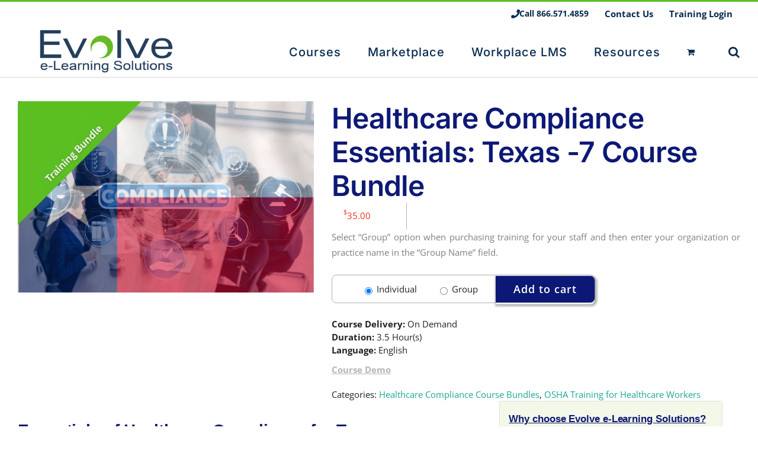

--- FILE ---
content_type: text/html; charset=UTF-8
request_url: https://evolveelearning.com/product/healthcare-compliance-essentials-7-course-bundle-texas/
body_size: 38342
content:
<!DOCTYPE html>
<html class="avada-html-layout-wide avada-html-header-position-top avada-has-page-background-pattern" lang="en-US" prefix="og: http://ogp.me/ns# fb: http://ogp.me/ns/fb#">
<head>
	<meta http-equiv="X-UA-Compatible" content="IE=edge" />
	<meta http-equiv="Content-Type" content="text/html; charset=utf-8"/>
	<meta name="viewport" content="width=device-width, initial-scale=1" />	
	<meta name='robots' content='index, follow, max-image-preview:large, max-snippet:-1, max-video-preview:-1' />
	<style>img:is([sizes="auto" i], [sizes^="auto," i]) { contain-intrinsic-size: 3000px 1500px }</style>
	
	<!-- This site is optimized with the Yoast SEO Premium plugin v26.7 (Yoast SEO v26.7) - https://yoast.com/wordpress/plugins/seo/ -->
	<title>Texas Essentials of Healthcare Compliance | Learn Texas Healthcare Compliance Essentials for the Workplace - Evolve e-Learning Solutions</title>
	<meta name="description" content="This 7 course bundle provides the courses your staff needs to ensure compliance with Texas HB300, and OSHA at significant savings over individual courses." />
	<link rel="canonical" href="https://evolveelearning.com/product/healthcare-compliance-essentials-7-course-bundle-texas/" />
	<meta property="og:locale" content="en_US" />
	<meta property="og:type" content="article" />
	<meta property="og:title" content="Healthcare Compliance Essentials: Texas -7 Course Bundle" />
	<meta property="og:description" content="This 7 course bundle provides the courses your staff needs to ensure compliance with Texas HB300, and OSHA at significant savings over individual courses." />
	<meta property="og:url" content="https://evolveelearning.com/product/healthcare-compliance-essentials-7-course-bundle-texas/" />
	<meta property="og:site_name" content="Evolve e-Learning Solutions" />
	<meta property="article:publisher" content="https://www.facebook.com/evolveelearnings" />
	<meta property="article:modified_time" content="2025-07-02T17:00:44+00:00" />
	<meta property="og:image" content="https://evolveelearning.com/wp-content/uploads/2019/03/12-1.jpg" />
	<meta property="og:image:width" content="558" />
	<meta property="og:image:height" content="360" />
	<meta property="og:image:type" content="image/jpeg" />
	<meta name="twitter:card" content="summary_large_image" />
	<meta name="twitter:site" content="@EvolveeLearning" />
	<meta name="twitter:label1" content="Est. reading time" />
	<meta name="twitter:data1" content="2 minutes" />
	<script type="application/ld+json" class="yoast-schema-graph">{"@context":"https://schema.org","@graph":[{"@type":"WebPage","@id":"https://evolveelearning.com/product/healthcare-compliance-essentials-7-course-bundle-texas/","url":"https://evolveelearning.com/product/healthcare-compliance-essentials-7-course-bundle-texas/","name":"Texas Essentials of Healthcare Compliance | Learn Texas Healthcare Compliance Essentials for the Workplace - Evolve e-Learning Solutions","isPartOf":{"@id":"https://evolveelearning.com/#website"},"primaryImageOfPage":{"@id":"https://evolveelearning.com/product/healthcare-compliance-essentials-7-course-bundle-texas/#primaryimage"},"image":{"@id":"https://evolveelearning.com/product/healthcare-compliance-essentials-7-course-bundle-texas/#primaryimage"},"thumbnailUrl":"https://evolveelearning.com/wp-content/uploads/2019/03/12-1.jpg","datePublished":"2019-03-12T15:51:29+00:00","dateModified":"2025-07-02T17:00:44+00:00","description":"This 7 course bundle provides the courses your staff needs to ensure compliance with Texas HB300, and OSHA at significant savings over individual courses.","breadcrumb":{"@id":"https://evolveelearning.com/product/healthcare-compliance-essentials-7-course-bundle-texas/#breadcrumb"},"inLanguage":"en-US","potentialAction":[{"@type":"ReadAction","target":["https://evolveelearning.com/product/healthcare-compliance-essentials-7-course-bundle-texas/"]}]},{"@type":"ImageObject","inLanguage":"en-US","@id":"https://evolveelearning.com/product/healthcare-compliance-essentials-7-course-bundle-texas/#primaryimage","url":"https://evolveelearning.com/wp-content/uploads/2019/03/12-1.jpg","contentUrl":"https://evolveelearning.com/wp-content/uploads/2019/03/12-1.jpg","width":558,"height":360,"caption":"compliance tx"},{"@type":"BreadcrumbList","@id":"https://evolveelearning.com/product/healthcare-compliance-essentials-7-course-bundle-texas/#breadcrumb","itemListElement":[{"@type":"ListItem","position":1,"name":"Home","item":"https://evolveelearning.com/"},{"@type":"ListItem","position":2,"name":"Marketplace","item":"https://evolveelearning.com/marketplace/"},{"@type":"ListItem","position":3,"name":"Healthcare Compliance Essentials: Texas -7 Course Bundle"}]},{"@type":"WebSite","@id":"https://evolveelearning.com/#website","url":"https://evolveelearning.com/","name":"Evolve e-Learning","description":"Online OSHA and compliance training for healthcare organizations of all sizes.","publisher":{"@id":"https://evolveelearning.com/#organization"},"alternateName":"Evolve e-Learning","potentialAction":[{"@type":"SearchAction","target":{"@type":"EntryPoint","urlTemplate":"https://evolveelearning.com/?s={search_term_string}"},"query-input":{"@type":"PropertyValueSpecification","valueRequired":true,"valueName":"search_term_string"}}],"inLanguage":"en-US"},{"@type":"Organization","@id":"https://evolveelearning.com/#organization","name":"Evolve e-Learning Solutions","alternateName":"Evolve e-Learning","url":"https://evolveelearning.com/","logo":{"@type":"ImageObject","inLanguage":"en-US","@id":"https://evolveelearning.com/#/schema/logo/image/","url":"https://evolveelearning.com/wp-content/uploads/2025/11/evolveupdatelogo-225-x-125.png","contentUrl":"https://evolveelearning.com/wp-content/uploads/2025/11/evolveupdatelogo-225-x-125.png","width":225,"height":125,"caption":"Evolve e-Learning Solutions"},"image":{"@id":"https://evolveelearning.com/#/schema/logo/image/"},"sameAs":["https://www.facebook.com/evolveelearnings","https://x.com/EvolveeLearning","https://www.linkedin.com/company/evolve-e-learning-solutions/"],"description":"Evolve eLearning Solutions provides OSHA, HIPAA, HR/EEO, and compliance training for healthcare and business organizations with mobile-ready courses and flexible LMS delivery.","email":"sales@evolveelearning.com","telephone":"866-571-4859","numberOfEmployees":{"@type":"QuantitativeValue","minValue":"1","maxValue":"10"}}]}</script>
	<!-- / Yoast SEO Premium plugin. -->


<link rel='dns-prefetch' href='//www.google.com' />
<link rel='dns-prefetch' href='//use.fontawesome.com' />
<link rel='dns-prefetch' href='//www.googletagmanager.com' />
<link rel="alternate" type="application/rss+xml" title="Evolve e-Learning Solutions &raquo; Feed" href="https://evolveelearning.com/feed/" />
<link rel="alternate" type="application/rss+xml" title="Evolve e-Learning Solutions &raquo; Comments Feed" href="https://evolveelearning.com/comments/feed/" />
		
		
		
				<link rel="alternate" type="application/rss+xml" title="Evolve e-Learning Solutions &raquo; Healthcare Compliance Essentials: Texas -7 Course Bundle Comments Feed" href="https://evolveelearning.com/product/healthcare-compliance-essentials-7-course-bundle-texas/feed/" />
					<meta name="description" content="Essentials of Healthcare Compliance for Texas
This 7 course bundle provides the essential courses your staff will need to ensure compliance with Texas HB300 &amp; HIPAA Privacy and OSHA regulations at a significant discount over individual course pricing. These mobile compatible courses deliver the training with audio, animations, lesson knowledge checks and end of"/>
				
		<meta property="og:locale" content="en_US"/>
		<meta property="og:type" content="article"/>
		<meta property="og:site_name" content="Evolve e-Learning Solutions"/>
		<meta property="og:title" content="Texas Essentials of Healthcare Compliance | Learn Texas Healthcare Compliance Essentials for the Workplace - Evolve e-Learning Solutions"/>
				<meta property="og:description" content="Essentials of Healthcare Compliance for Texas
This 7 course bundle provides the essential courses your staff will need to ensure compliance with Texas HB300 &amp; HIPAA Privacy and OSHA regulations at a significant discount over individual course pricing. These mobile compatible courses deliver the training with audio, animations, lesson knowledge checks and end of"/>
				<meta property="og:url" content="https://evolveelearning.com/product/healthcare-compliance-essentials-7-course-bundle-texas/"/>
													<meta property="article:modified_time" content="2025-07-02T17:00:44-05:00"/>
											<meta property="og:image" content="https://evolveelearning.com/wp-content/uploads/2019/03/12-1.jpg"/>
		<meta property="og:image:width" content="558"/>
		<meta property="og:image:height" content="360"/>
		<meta property="og:image:type" content="image/jpeg"/>
				<script type="text/javascript">
/* <![CDATA[ */
window._wpemojiSettings = {"baseUrl":"https:\/\/s.w.org\/images\/core\/emoji\/16.0.1\/72x72\/","ext":".png","svgUrl":"https:\/\/s.w.org\/images\/core\/emoji\/16.0.1\/svg\/","svgExt":".svg","source":{"concatemoji":"https:\/\/evolveelearning.com\/wp-includes\/js\/wp-emoji-release.min.js?ver=6.8.3"}};
/*! This file is auto-generated */
!function(s,n){var o,i,e;function c(e){try{var t={supportTests:e,timestamp:(new Date).valueOf()};sessionStorage.setItem(o,JSON.stringify(t))}catch(e){}}function p(e,t,n){e.clearRect(0,0,e.canvas.width,e.canvas.height),e.fillText(t,0,0);var t=new Uint32Array(e.getImageData(0,0,e.canvas.width,e.canvas.height).data),a=(e.clearRect(0,0,e.canvas.width,e.canvas.height),e.fillText(n,0,0),new Uint32Array(e.getImageData(0,0,e.canvas.width,e.canvas.height).data));return t.every(function(e,t){return e===a[t]})}function u(e,t){e.clearRect(0,0,e.canvas.width,e.canvas.height),e.fillText(t,0,0);for(var n=e.getImageData(16,16,1,1),a=0;a<n.data.length;a++)if(0!==n.data[a])return!1;return!0}function f(e,t,n,a){switch(t){case"flag":return n(e,"\ud83c\udff3\ufe0f\u200d\u26a7\ufe0f","\ud83c\udff3\ufe0f\u200b\u26a7\ufe0f")?!1:!n(e,"\ud83c\udde8\ud83c\uddf6","\ud83c\udde8\u200b\ud83c\uddf6")&&!n(e,"\ud83c\udff4\udb40\udc67\udb40\udc62\udb40\udc65\udb40\udc6e\udb40\udc67\udb40\udc7f","\ud83c\udff4\u200b\udb40\udc67\u200b\udb40\udc62\u200b\udb40\udc65\u200b\udb40\udc6e\u200b\udb40\udc67\u200b\udb40\udc7f");case"emoji":return!a(e,"\ud83e\udedf")}return!1}function g(e,t,n,a){var r="undefined"!=typeof WorkerGlobalScope&&self instanceof WorkerGlobalScope?new OffscreenCanvas(300,150):s.createElement("canvas"),o=r.getContext("2d",{willReadFrequently:!0}),i=(o.textBaseline="top",o.font="600 32px Arial",{});return e.forEach(function(e){i[e]=t(o,e,n,a)}),i}function t(e){var t=s.createElement("script");t.src=e,t.defer=!0,s.head.appendChild(t)}"undefined"!=typeof Promise&&(o="wpEmojiSettingsSupports",i=["flag","emoji"],n.supports={everything:!0,everythingExceptFlag:!0},e=new Promise(function(e){s.addEventListener("DOMContentLoaded",e,{once:!0})}),new Promise(function(t){var n=function(){try{var e=JSON.parse(sessionStorage.getItem(o));if("object"==typeof e&&"number"==typeof e.timestamp&&(new Date).valueOf()<e.timestamp+604800&&"object"==typeof e.supportTests)return e.supportTests}catch(e){}return null}();if(!n){if("undefined"!=typeof Worker&&"undefined"!=typeof OffscreenCanvas&&"undefined"!=typeof URL&&URL.createObjectURL&&"undefined"!=typeof Blob)try{var e="postMessage("+g.toString()+"("+[JSON.stringify(i),f.toString(),p.toString(),u.toString()].join(",")+"));",a=new Blob([e],{type:"text/javascript"}),r=new Worker(URL.createObjectURL(a),{name:"wpTestEmojiSupports"});return void(r.onmessage=function(e){c(n=e.data),r.terminate(),t(n)})}catch(e){}c(n=g(i,f,p,u))}t(n)}).then(function(e){for(var t in e)n.supports[t]=e[t],n.supports.everything=n.supports.everything&&n.supports[t],"flag"!==t&&(n.supports.everythingExceptFlag=n.supports.everythingExceptFlag&&n.supports[t]);n.supports.everythingExceptFlag=n.supports.everythingExceptFlag&&!n.supports.flag,n.DOMReady=!1,n.readyCallback=function(){n.DOMReady=!0}}).then(function(){return e}).then(function(){var e;n.supports.everything||(n.readyCallback(),(e=n.source||{}).concatemoji?t(e.concatemoji):e.wpemoji&&e.twemoji&&(t(e.twemoji),t(e.wpemoji)))}))}((window,document),window._wpemojiSettings);
/* ]]> */
</script>
<style id='wp-emoji-styles-inline-css' type='text/css'>

	img.wp-smiley, img.emoji {
		display: inline !important;
		border: none !important;
		box-shadow: none !important;
		height: 1em !important;
		width: 1em !important;
		margin: 0 0.07em !important;
		vertical-align: -0.1em !important;
		background: none !important;
		padding: 0 !important;
	}
</style>
<link rel='stylesheet' id='wp-block-library-css' href='https://evolveelearning.com/wp-includes/css/dist/block-library/style.min.css?ver=6.8.3' type='text/css' media='all' />
<style id='wp-block-library-theme-inline-css' type='text/css'>
.wp-block-audio :where(figcaption){color:#555;font-size:13px;text-align:center}.is-dark-theme .wp-block-audio :where(figcaption){color:#ffffffa6}.wp-block-audio{margin:0 0 1em}.wp-block-code{border:1px solid #ccc;border-radius:4px;font-family:Menlo,Consolas,monaco,monospace;padding:.8em 1em}.wp-block-embed :where(figcaption){color:#555;font-size:13px;text-align:center}.is-dark-theme .wp-block-embed :where(figcaption){color:#ffffffa6}.wp-block-embed{margin:0 0 1em}.blocks-gallery-caption{color:#555;font-size:13px;text-align:center}.is-dark-theme .blocks-gallery-caption{color:#ffffffa6}:root :where(.wp-block-image figcaption){color:#555;font-size:13px;text-align:center}.is-dark-theme :root :where(.wp-block-image figcaption){color:#ffffffa6}.wp-block-image{margin:0 0 1em}.wp-block-pullquote{border-bottom:4px solid;border-top:4px solid;color:currentColor;margin-bottom:1.75em}.wp-block-pullquote cite,.wp-block-pullquote footer,.wp-block-pullquote__citation{color:currentColor;font-size:.8125em;font-style:normal;text-transform:uppercase}.wp-block-quote{border-left:.25em solid;margin:0 0 1.75em;padding-left:1em}.wp-block-quote cite,.wp-block-quote footer{color:currentColor;font-size:.8125em;font-style:normal;position:relative}.wp-block-quote:where(.has-text-align-right){border-left:none;border-right:.25em solid;padding-left:0;padding-right:1em}.wp-block-quote:where(.has-text-align-center){border:none;padding-left:0}.wp-block-quote.is-large,.wp-block-quote.is-style-large,.wp-block-quote:where(.is-style-plain){border:none}.wp-block-search .wp-block-search__label{font-weight:700}.wp-block-search__button{border:1px solid #ccc;padding:.375em .625em}:where(.wp-block-group.has-background){padding:1.25em 2.375em}.wp-block-separator.has-css-opacity{opacity:.4}.wp-block-separator{border:none;border-bottom:2px solid;margin-left:auto;margin-right:auto}.wp-block-separator.has-alpha-channel-opacity{opacity:1}.wp-block-separator:not(.is-style-wide):not(.is-style-dots){width:100px}.wp-block-separator.has-background:not(.is-style-dots){border-bottom:none;height:1px}.wp-block-separator.has-background:not(.is-style-wide):not(.is-style-dots){height:2px}.wp-block-table{margin:0 0 1em}.wp-block-table td,.wp-block-table th{word-break:normal}.wp-block-table :where(figcaption){color:#555;font-size:13px;text-align:center}.is-dark-theme .wp-block-table :where(figcaption){color:#ffffffa6}.wp-block-video :where(figcaption){color:#555;font-size:13px;text-align:center}.is-dark-theme .wp-block-video :where(figcaption){color:#ffffffa6}.wp-block-video{margin:0 0 1em}:root :where(.wp-block-template-part.has-background){margin-bottom:0;margin-top:0;padding:1.25em 2.375em}
</style>
<style id='classic-theme-styles-inline-css' type='text/css'>
/*! This file is auto-generated */
.wp-block-button__link{color:#fff;background-color:#32373c;border-radius:9999px;box-shadow:none;text-decoration:none;padding:calc(.667em + 2px) calc(1.333em + 2px);font-size:1.125em}.wp-block-file__button{background:#32373c;color:#fff;text-decoration:none}
</style>
<link rel='stylesheet' id='ultp-gutenberg-blocks-css' href='https://evolveelearning.com/wp-content/plugins/uncanny-toolkit-pro/src/blocks/dist/index.css?ver=4.3.2' type='text/css' media='all' />
<style id='font-awesome-svg-styles-default-inline-css' type='text/css'>
.svg-inline--fa {
  display: inline-block;
  height: 1em;
  overflow: visible;
  vertical-align: -.125em;
}
</style>
<link rel='stylesheet' id='font-awesome-svg-styles-css' href='https://evolveelearning.com/wp-content/uploads/font-awesome/v7.1.0/css/svg-with-js.css' type='text/css' media='all' />
<style id='font-awesome-svg-styles-inline-css' type='text/css'>
   .wp-block-font-awesome-icon svg::before,
   .wp-rich-text-font-awesome-icon svg::before {content: unset;}
</style>
<style id='global-styles-inline-css' type='text/css'>
:root{--wp--preset--aspect-ratio--square: 1;--wp--preset--aspect-ratio--4-3: 4/3;--wp--preset--aspect-ratio--3-4: 3/4;--wp--preset--aspect-ratio--3-2: 3/2;--wp--preset--aspect-ratio--2-3: 2/3;--wp--preset--aspect-ratio--16-9: 16/9;--wp--preset--aspect-ratio--9-16: 9/16;--wp--preset--color--black: #000000;--wp--preset--color--cyan-bluish-gray: #abb8c3;--wp--preset--color--white: #ffffff;--wp--preset--color--pale-pink: #f78da7;--wp--preset--color--vivid-red: #cf2e2e;--wp--preset--color--luminous-vivid-orange: #ff6900;--wp--preset--color--luminous-vivid-amber: #fcb900;--wp--preset--color--light-green-cyan: #7bdcb5;--wp--preset--color--vivid-green-cyan: #00d084;--wp--preset--color--pale-cyan-blue: #8ed1fc;--wp--preset--color--vivid-cyan-blue: #0693e3;--wp--preset--color--vivid-purple: #9b51e0;--wp--preset--color--awb-color-1: #ffffff;--wp--preset--color--awb-color-2: #f9f9fb;--wp--preset--color--awb-color-3: #f2f3f5;--wp--preset--color--awb-color-4: #65bd7d;--wp--preset--color--awb-color-5: #198fd9;--wp--preset--color--awb-color-6: #434549;--wp--preset--color--awb-color-7: #212326;--wp--preset--color--awb-color-8: #141617;--wp--preset--color--awb-color-custom-2: #4a4a4a;--wp--preset--color--awb-color-custom-3: #1aa798;--wp--preset--color--awb-color-custom-1: #082a4f;--wp--preset--color--awb-color-custom-4: #5bbf21;--wp--preset--gradient--vivid-cyan-blue-to-vivid-purple: linear-gradient(135deg,rgba(6,147,227,1) 0%,rgb(155,81,224) 100%);--wp--preset--gradient--light-green-cyan-to-vivid-green-cyan: linear-gradient(135deg,rgb(122,220,180) 0%,rgb(0,208,130) 100%);--wp--preset--gradient--luminous-vivid-amber-to-luminous-vivid-orange: linear-gradient(135deg,rgba(252,185,0,1) 0%,rgba(255,105,0,1) 100%);--wp--preset--gradient--luminous-vivid-orange-to-vivid-red: linear-gradient(135deg,rgba(255,105,0,1) 0%,rgb(207,46,46) 100%);--wp--preset--gradient--very-light-gray-to-cyan-bluish-gray: linear-gradient(135deg,rgb(238,238,238) 0%,rgb(169,184,195) 100%);--wp--preset--gradient--cool-to-warm-spectrum: linear-gradient(135deg,rgb(74,234,220) 0%,rgb(151,120,209) 20%,rgb(207,42,186) 40%,rgb(238,44,130) 60%,rgb(251,105,98) 80%,rgb(254,248,76) 100%);--wp--preset--gradient--blush-light-purple: linear-gradient(135deg,rgb(255,206,236) 0%,rgb(152,150,240) 100%);--wp--preset--gradient--blush-bordeaux: linear-gradient(135deg,rgb(254,205,165) 0%,rgb(254,45,45) 50%,rgb(107,0,62) 100%);--wp--preset--gradient--luminous-dusk: linear-gradient(135deg,rgb(255,203,112) 0%,rgb(199,81,192) 50%,rgb(65,88,208) 100%);--wp--preset--gradient--pale-ocean: linear-gradient(135deg,rgb(255,245,203) 0%,rgb(182,227,212) 50%,rgb(51,167,181) 100%);--wp--preset--gradient--electric-grass: linear-gradient(135deg,rgb(202,248,128) 0%,rgb(113,206,126) 100%);--wp--preset--gradient--midnight: linear-gradient(135deg,rgb(2,3,129) 0%,rgb(40,116,252) 100%);--wp--preset--font-size--small: 11.25px;--wp--preset--font-size--medium: 20px;--wp--preset--font-size--large: 22.5px;--wp--preset--font-size--x-large: 42px;--wp--preset--font-size--normal: 15px;--wp--preset--font-size--xlarge: 30px;--wp--preset--font-size--huge: 45px;--wp--preset--spacing--20: 0.44rem;--wp--preset--spacing--30: 0.67rem;--wp--preset--spacing--40: 1rem;--wp--preset--spacing--50: 1.5rem;--wp--preset--spacing--60: 2.25rem;--wp--preset--spacing--70: 3.38rem;--wp--preset--spacing--80: 5.06rem;--wp--preset--shadow--natural: 6px 6px 9px rgba(0, 0, 0, 0.2);--wp--preset--shadow--deep: 12px 12px 50px rgba(0, 0, 0, 0.4);--wp--preset--shadow--sharp: 6px 6px 0px rgba(0, 0, 0, 0.2);--wp--preset--shadow--outlined: 6px 6px 0px -3px rgba(255, 255, 255, 1), 6px 6px rgba(0, 0, 0, 1);--wp--preset--shadow--crisp: 6px 6px 0px rgba(0, 0, 0, 1);}:where(.is-layout-flex){gap: 0.5em;}:where(.is-layout-grid){gap: 0.5em;}body .is-layout-flex{display: flex;}.is-layout-flex{flex-wrap: wrap;align-items: center;}.is-layout-flex > :is(*, div){margin: 0;}body .is-layout-grid{display: grid;}.is-layout-grid > :is(*, div){margin: 0;}:where(.wp-block-columns.is-layout-flex){gap: 2em;}:where(.wp-block-columns.is-layout-grid){gap: 2em;}:where(.wp-block-post-template.is-layout-flex){gap: 1.25em;}:where(.wp-block-post-template.is-layout-grid){gap: 1.25em;}.has-black-color{color: var(--wp--preset--color--black) !important;}.has-cyan-bluish-gray-color{color: var(--wp--preset--color--cyan-bluish-gray) !important;}.has-white-color{color: var(--wp--preset--color--white) !important;}.has-pale-pink-color{color: var(--wp--preset--color--pale-pink) !important;}.has-vivid-red-color{color: var(--wp--preset--color--vivid-red) !important;}.has-luminous-vivid-orange-color{color: var(--wp--preset--color--luminous-vivid-orange) !important;}.has-luminous-vivid-amber-color{color: var(--wp--preset--color--luminous-vivid-amber) !important;}.has-light-green-cyan-color{color: var(--wp--preset--color--light-green-cyan) !important;}.has-vivid-green-cyan-color{color: var(--wp--preset--color--vivid-green-cyan) !important;}.has-pale-cyan-blue-color{color: var(--wp--preset--color--pale-cyan-blue) !important;}.has-vivid-cyan-blue-color{color: var(--wp--preset--color--vivid-cyan-blue) !important;}.has-vivid-purple-color{color: var(--wp--preset--color--vivid-purple) !important;}.has-black-background-color{background-color: var(--wp--preset--color--black) !important;}.has-cyan-bluish-gray-background-color{background-color: var(--wp--preset--color--cyan-bluish-gray) !important;}.has-white-background-color{background-color: var(--wp--preset--color--white) !important;}.has-pale-pink-background-color{background-color: var(--wp--preset--color--pale-pink) !important;}.has-vivid-red-background-color{background-color: var(--wp--preset--color--vivid-red) !important;}.has-luminous-vivid-orange-background-color{background-color: var(--wp--preset--color--luminous-vivid-orange) !important;}.has-luminous-vivid-amber-background-color{background-color: var(--wp--preset--color--luminous-vivid-amber) !important;}.has-light-green-cyan-background-color{background-color: var(--wp--preset--color--light-green-cyan) !important;}.has-vivid-green-cyan-background-color{background-color: var(--wp--preset--color--vivid-green-cyan) !important;}.has-pale-cyan-blue-background-color{background-color: var(--wp--preset--color--pale-cyan-blue) !important;}.has-vivid-cyan-blue-background-color{background-color: var(--wp--preset--color--vivid-cyan-blue) !important;}.has-vivid-purple-background-color{background-color: var(--wp--preset--color--vivid-purple) !important;}.has-black-border-color{border-color: var(--wp--preset--color--black) !important;}.has-cyan-bluish-gray-border-color{border-color: var(--wp--preset--color--cyan-bluish-gray) !important;}.has-white-border-color{border-color: var(--wp--preset--color--white) !important;}.has-pale-pink-border-color{border-color: var(--wp--preset--color--pale-pink) !important;}.has-vivid-red-border-color{border-color: var(--wp--preset--color--vivid-red) !important;}.has-luminous-vivid-orange-border-color{border-color: var(--wp--preset--color--luminous-vivid-orange) !important;}.has-luminous-vivid-amber-border-color{border-color: var(--wp--preset--color--luminous-vivid-amber) !important;}.has-light-green-cyan-border-color{border-color: var(--wp--preset--color--light-green-cyan) !important;}.has-vivid-green-cyan-border-color{border-color: var(--wp--preset--color--vivid-green-cyan) !important;}.has-pale-cyan-blue-border-color{border-color: var(--wp--preset--color--pale-cyan-blue) !important;}.has-vivid-cyan-blue-border-color{border-color: var(--wp--preset--color--vivid-cyan-blue) !important;}.has-vivid-purple-border-color{border-color: var(--wp--preset--color--vivid-purple) !important;}.has-vivid-cyan-blue-to-vivid-purple-gradient-background{background: var(--wp--preset--gradient--vivid-cyan-blue-to-vivid-purple) !important;}.has-light-green-cyan-to-vivid-green-cyan-gradient-background{background: var(--wp--preset--gradient--light-green-cyan-to-vivid-green-cyan) !important;}.has-luminous-vivid-amber-to-luminous-vivid-orange-gradient-background{background: var(--wp--preset--gradient--luminous-vivid-amber-to-luminous-vivid-orange) !important;}.has-luminous-vivid-orange-to-vivid-red-gradient-background{background: var(--wp--preset--gradient--luminous-vivid-orange-to-vivid-red) !important;}.has-very-light-gray-to-cyan-bluish-gray-gradient-background{background: var(--wp--preset--gradient--very-light-gray-to-cyan-bluish-gray) !important;}.has-cool-to-warm-spectrum-gradient-background{background: var(--wp--preset--gradient--cool-to-warm-spectrum) !important;}.has-blush-light-purple-gradient-background{background: var(--wp--preset--gradient--blush-light-purple) !important;}.has-blush-bordeaux-gradient-background{background: var(--wp--preset--gradient--blush-bordeaux) !important;}.has-luminous-dusk-gradient-background{background: var(--wp--preset--gradient--luminous-dusk) !important;}.has-pale-ocean-gradient-background{background: var(--wp--preset--gradient--pale-ocean) !important;}.has-electric-grass-gradient-background{background: var(--wp--preset--gradient--electric-grass) !important;}.has-midnight-gradient-background{background: var(--wp--preset--gradient--midnight) !important;}.has-small-font-size{font-size: var(--wp--preset--font-size--small) !important;}.has-medium-font-size{font-size: var(--wp--preset--font-size--medium) !important;}.has-large-font-size{font-size: var(--wp--preset--font-size--large) !important;}.has-x-large-font-size{font-size: var(--wp--preset--font-size--x-large) !important;}
:where(.wp-block-post-template.is-layout-flex){gap: 1.25em;}:where(.wp-block-post-template.is-layout-grid){gap: 1.25em;}
:where(.wp-block-columns.is-layout-flex){gap: 2em;}:where(.wp-block-columns.is-layout-grid){gap: 2em;}
:root :where(.wp-block-pullquote){font-size: 1.5em;line-height: 1.6;}
</style>
<link rel='stylesheet' id='contact-form-7-css' href='https://evolveelearning.com/wp-content/plugins/contact-form-7/includes/css/styles.css?ver=6.1.4' type='text/css' media='all' />
<style id='contact-form-7-inline-css' type='text/css'>
.wpcf7 .wpcf7-recaptcha iframe {margin-bottom: 0;}.wpcf7 .wpcf7-recaptcha[data-align="center"] > div {margin: 0 auto;}.wpcf7 .wpcf7-recaptcha[data-align="right"] > div {margin: 0 0 0 auto;}
</style>
<link rel='stylesheet' id='uncannyowl-learndash-toolkit-free-css' href='https://evolveelearning.com/wp-content/plugins/uncanny-learndash-toolkit/src/assets/frontend/dist/bundle.min.css?ver=3.8.0.2' type='text/css' media='all' />
<link rel='stylesheet' id='ultp-frontend-css' href='https://evolveelearning.com/wp-content/plugins/uncanny-toolkit-pro/src/assets/dist/frontend/bundle.min.css?ver=4.3.2' type='text/css' media='all' />
<link rel='stylesheet' id='woof-css' href='https://evolveelearning.com/wp-content/plugins/woocommerce-products-filter/css/front.css?ver=1.3.7.4' type='text/css' media='all' />
<style id='woof-inline-css' type='text/css'>

.woof_products_top_panel li span, .woof_products_top_panel2 li span{background: url(https://evolveelearning.com/wp-content/plugins/woocommerce-products-filter/img/delete.png);background-size: 14px 14px;background-repeat: no-repeat;background-position: right;}
.woof_edit_view{
                    display: none;
                }

</style>
<link rel='stylesheet' id='chosen-drop-down-css' href='https://evolveelearning.com/wp-content/plugins/woocommerce-products-filter/js/chosen/chosen.min.css?ver=1.3.7.4' type='text/css' media='all' />
<link rel='stylesheet' id='icheck-jquery-color-flat-css' href='https://evolveelearning.com/wp-content/plugins/woocommerce-products-filter/js/icheck/skins/flat/_all.css?ver=1.3.7.4' type='text/css' media='all' />
<link rel='stylesheet' id='icheck-jquery-color-square-css' href='https://evolveelearning.com/wp-content/plugins/woocommerce-products-filter/js/icheck/skins/square/_all.css?ver=1.3.7.4' type='text/css' media='all' />
<link rel='stylesheet' id='icheck-jquery-color-minimal-css' href='https://evolveelearning.com/wp-content/plugins/woocommerce-products-filter/js/icheck/skins/minimal/_all.css?ver=1.3.7.4' type='text/css' media='all' />
<link rel='stylesheet' id='woof_by_author_html_items-css' href='https://evolveelearning.com/wp-content/plugins/woocommerce-products-filter/ext/by_author/css/by_author.css?ver=1.3.7.4' type='text/css' media='all' />
<link rel='stylesheet' id='woof_by_instock_html_items-css' href='https://evolveelearning.com/wp-content/plugins/woocommerce-products-filter/ext/by_instock/css/by_instock.css?ver=1.3.7.4' type='text/css' media='all' />
<link rel='stylesheet' id='woof_by_onsales_html_items-css' href='https://evolveelearning.com/wp-content/plugins/woocommerce-products-filter/ext/by_onsales/css/by_onsales.css?ver=1.3.7.4' type='text/css' media='all' />
<link rel='stylesheet' id='woof_by_text_html_items-css' href='https://evolveelearning.com/wp-content/plugins/woocommerce-products-filter/ext/by_text/assets/css/front.css?ver=1.3.7.4' type='text/css' media='all' />
<link rel='stylesheet' id='woof_label_html_items-css' href='https://evolveelearning.com/wp-content/plugins/woocommerce-products-filter/ext/label/css/html_types/label.css?ver=1.3.7.4' type='text/css' media='all' />
<link rel='stylesheet' id='woof_select_radio_check_html_items-css' href='https://evolveelearning.com/wp-content/plugins/woocommerce-products-filter/ext/select_radio_check/css/html_types/select_radio_check.css?ver=1.3.7.4' type='text/css' media='all' />
<link rel='stylesheet' id='woof_sd_html_items_checkbox-css' href='https://evolveelearning.com/wp-content/plugins/woocommerce-products-filter/ext/smart_designer/css/elements/checkbox.css?ver=1.3.7.4' type='text/css' media='all' />
<link rel='stylesheet' id='woof_sd_html_items_radio-css' href='https://evolveelearning.com/wp-content/plugins/woocommerce-products-filter/ext/smart_designer/css/elements/radio.css?ver=1.3.7.4' type='text/css' media='all' />
<link rel='stylesheet' id='woof_sd_html_items_switcher-css' href='https://evolveelearning.com/wp-content/plugins/woocommerce-products-filter/ext/smart_designer/css/elements/switcher.css?ver=1.3.7.4' type='text/css' media='all' />
<link rel='stylesheet' id='woof_sd_html_items_color-css' href='https://evolveelearning.com/wp-content/plugins/woocommerce-products-filter/ext/smart_designer/css/elements/color.css?ver=1.3.7.4' type='text/css' media='all' />
<link rel='stylesheet' id='woof_sd_html_items_tooltip-css' href='https://evolveelearning.com/wp-content/plugins/woocommerce-products-filter/ext/smart_designer/css/tooltip.css?ver=1.3.7.4' type='text/css' media='all' />
<link rel='stylesheet' id='woof_sd_html_items_front-css' href='https://evolveelearning.com/wp-content/plugins/woocommerce-products-filter/ext/smart_designer/css/front.css?ver=1.3.7.4' type='text/css' media='all' />
<link rel='stylesheet' id='woof-switcher23-css' href='https://evolveelearning.com/wp-content/plugins/woocommerce-products-filter/css/switcher.css?ver=1.3.7.4' type='text/css' media='all' />
<style id='woocommerce-inline-inline-css' type='text/css'>
.woocommerce form .form-row .required { visibility: visible; }
</style>
<link rel='stylesheet' id='learndash_quiz_front_css-css' href='//evolveelearning.com/wp-content/plugins/sfwd-lms/themes/legacy/templates/learndash_quiz_front.min.css?ver=4.25.7.1' type='text/css' media='all' />
<link rel='stylesheet' id='dashicons-css' href='https://evolveelearning.com/wp-includes/css/dashicons.min.css?ver=6.8.3' type='text/css' media='all' />
<link rel='stylesheet' id='learndash-css' href='//evolveelearning.com/wp-content/plugins/sfwd-lms/src/assets/dist/css/styles.css?ver=4.25.7.1' type='text/css' media='all' />
<link rel='stylesheet' id='jquery-dropdown-css-css' href='//evolveelearning.com/wp-content/plugins/sfwd-lms/assets/css/jquery.dropdown.min.css?ver=4.25.7.1' type='text/css' media='all' />
<link rel='stylesheet' id='learndash_lesson_video-css' href='//evolveelearning.com/wp-content/plugins/sfwd-lms/themes/legacy/templates/learndash_lesson_video.min.css?ver=4.25.7.1' type='text/css' media='all' />
<link rel='stylesheet' id='learndash-admin-bar-css' href='https://evolveelearning.com/wp-content/plugins/sfwd-lms/src/assets/dist/css/admin-bar/styles.css?ver=4.25.7.1' type='text/css' media='all' />
<link rel='stylesheet' id='learndash-course-grid-skin-grid-css' href='https://evolveelearning.com/wp-content/plugins/sfwd-lms/includes/course-grid/templates/skins/grid/style.css?ver=4.25.7.1' type='text/css' media='all' />
<link rel='stylesheet' id='learndash-course-grid-pagination-css' href='https://evolveelearning.com/wp-content/plugins/sfwd-lms/includes/course-grid/templates/pagination/style.css?ver=4.25.7.1' type='text/css' media='all' />
<link rel='stylesheet' id='learndash-course-grid-filter-css' href='https://evolveelearning.com/wp-content/plugins/sfwd-lms/includes/course-grid/templates/filter/style.css?ver=4.25.7.1' type='text/css' media='all' />
<link rel='stylesheet' id='learndash-course-grid-card-grid-1-css' href='https://evolveelearning.com/wp-content/plugins/sfwd-lms/includes/course-grid/templates/cards/grid-1/style.css?ver=4.25.7.1' type='text/css' media='all' />
<link rel='stylesheet' id='nuts-css' href='https://evolveelearning.com/wp-content/themes/Avada-Child-Theme/wpp/assets/css/nuts.css?ver=1747317851' type='text/css' media='all' />
<link rel='stylesheet' id='learndash-front-css' href='//evolveelearning.com/wp-content/plugins/sfwd-lms/themes/ld30/assets/css/learndash.min.css?ver=4.25.7.1' type='text/css' media='all' />
<style id='learndash-front-inline-css' type='text/css'>
		.learndash-wrapper .ld-item-list .ld-item-list-item.ld-is-next,
		.learndash-wrapper .wpProQuiz_content .wpProQuiz_questionListItem label:focus-within {
			border-color: #0d1975;
		}

		/*
		.learndash-wrapper a:not(.ld-button):not(#quiz_continue_link):not(.ld-focus-menu-link):not(.btn-blue):not(#quiz_continue_link):not(.ld-js-register-account):not(#ld-focus-mode-course-heading):not(#btn-join):not(.ld-item-name):not(.ld-table-list-item-preview):not(.ld-lesson-item-preview-heading),
		 */

		.learndash-wrapper .ld-breadcrumbs a,
		.learndash-wrapper .ld-lesson-item.ld-is-current-lesson .ld-lesson-item-preview-heading,
		.learndash-wrapper .ld-lesson-item.ld-is-current-lesson .ld-lesson-title,
		.learndash-wrapper .ld-primary-color-hover:hover,
		.learndash-wrapper .ld-primary-color,
		.learndash-wrapper .ld-primary-color-hover:hover,
		.learndash-wrapper .ld-primary-color,
		.learndash-wrapper .ld-tabs .ld-tabs-navigation .ld-tab.ld-active,
		.learndash-wrapper .ld-button.ld-button-transparent,
		.learndash-wrapper .ld-button.ld-button-reverse,
		.learndash-wrapper .ld-icon-certificate,
		.learndash-wrapper .ld-login-modal .ld-login-modal-login .ld-modal-heading,
		#wpProQuiz_user_content a,
		.learndash-wrapper .ld-item-list .ld-item-list-item a.ld-item-name:hover,
		.learndash-wrapper .ld-focus-comments__heading-actions .ld-expand-button,
		.learndash-wrapper .ld-focus-comments__heading a,
		.learndash-wrapper .ld-focus-comments .comment-respond a,
		.learndash-wrapper .ld-focus-comment .ld-comment-reply a.comment-reply-link:hover,
		.learndash-wrapper .ld-expand-button.ld-button-alternate {
			color: #0d1975 !important;
		}

		.learndash-wrapper .ld-focus-comment.bypostauthor>.ld-comment-wrapper,
		.learndash-wrapper .ld-focus-comment.role-group_leader>.ld-comment-wrapper,
		.learndash-wrapper .ld-focus-comment.role-administrator>.ld-comment-wrapper {
			background-color:rgba(13, 25, 117, 0.03) !important;
		}


		.learndash-wrapper .ld-primary-background,
		.learndash-wrapper .ld-tabs .ld-tabs-navigation .ld-tab.ld-active:after {
			background: #0d1975 !important;
		}



		.learndash-wrapper .ld-course-navigation .ld-lesson-item.ld-is-current-lesson .ld-status-incomplete,
		.learndash-wrapper .ld-focus-comment.bypostauthor:not(.ptype-sfwd-assignment) >.ld-comment-wrapper>.ld-comment-avatar img,
		.learndash-wrapper .ld-focus-comment.role-group_leader>.ld-comment-wrapper>.ld-comment-avatar img,
		.learndash-wrapper .ld-focus-comment.role-administrator>.ld-comment-wrapper>.ld-comment-avatar img {
			border-color: #0d1975 !important;
		}



		.learndash-wrapper .ld-loading::before {
			border-top:3px solid #0d1975 !important;
		}

		.learndash-wrapper .ld-button:hover:not([disabled]):not(.ld-button-transparent):not(.ld--ignore-inline-css),
		#learndash-tooltips .ld-tooltip:after,
		#learndash-tooltips .ld-tooltip,
		.ld-tooltip:not(.ld-tooltip--modern) [role="tooltip"],
		.learndash-wrapper .ld-primary-background,
		.learndash-wrapper .btn-join:not(.ld--ignore-inline-css),
		.learndash-wrapper #btn-join:not(.ld--ignore-inline-css),
		.learndash-wrapper .ld-button:not([disabled]):not(.ld-button-reverse):not(.ld-button-transparent):not(.ld--ignore-inline-css),
		.learndash-wrapper .ld-expand-button:not([disabled]),
		.learndash-wrapper .wpProQuiz_content .wpProQuiz_button:not([disabled]):not(.wpProQuiz_button_reShowQuestion):not(.wpProQuiz_button_restartQuiz),
		.learndash-wrapper .wpProQuiz_content .wpProQuiz_button2:not([disabled]),
		.learndash-wrapper .ld-focus .ld-focus-sidebar .ld-course-navigation-heading,
		.learndash-wrapper .ld-focus-comments .form-submit #submit,
		.learndash-wrapper .ld-login-modal input[type='submit']:not([disabled]),
		.learndash-wrapper .ld-login-modal .ld-login-modal-register:not([disabled]),
		.learndash-wrapper .wpProQuiz_content .wpProQuiz_certificate a.btn-blue:not([disabled]),
		.learndash-wrapper .ld-focus .ld-focus-header .ld-user-menu .ld-user-menu-items a:not([disabled]),
		#wpProQuiz_user_content table.wp-list-table thead th,
		#wpProQuiz_overlay_close:not([disabled]),
		.learndash-wrapper .ld-expand-button.ld-button-alternate:not([disabled]) .ld-icon {
			background-color: #0d1975 !important;
			color: #ffffff;
		}

		.learndash-wrapper .ld-focus .ld-focus-sidebar .ld-focus-sidebar-trigger:not([disabled]):not(:hover):not(:focus) .ld-icon {
			background-color: #0d1975;
		}

		.learndash-wrapper .ld-focus .ld-focus-sidebar .ld-focus-sidebar-trigger:hover .ld-icon,
		.learndash-wrapper .ld-focus .ld-focus-sidebar .ld-focus-sidebar-trigger:focus .ld-icon {
			border-color: #0d1975;
			color: #0d1975;
		}

		.learndash-wrapper .ld-button:focus:not(.ld-button-transparent):not(.ld--ignore-inline-css),
		.learndash-wrapper .btn-join:focus:not(.ld--ignore-inline-css),
		.learndash-wrapper #btn-join:focus:not(.ld--ignore-inline-css),
		.learndash-wrapper .ld-expand-button:focus,
		.learndash-wrapper .wpProQuiz_content .wpProQuiz_button:not(.wpProQuiz_button_reShowQuestion):focus:not(.wpProQuiz_button_restartQuiz),
		.learndash-wrapper .wpProQuiz_content .wpProQuiz_button2:focus,
		.learndash-wrapper .ld-focus-comments .form-submit #submit,
		.learndash-wrapper .ld-login-modal input[type='submit']:focus,
		.learndash-wrapper .ld-login-modal .ld-login-modal-register:focus,
		.learndash-wrapper .wpProQuiz_content .wpProQuiz_certificate a.btn-blue:focus {
			opacity: 0.75; /* Replicates the hover/focus states pre-4.21.3. */
			outline-color: #0d1975;
		}

		.learndash-wrapper .ld-button:hover:not(.ld-button-transparent):not(.ld--ignore-inline-css),
		.learndash-wrapper .btn-join:hover:not(.ld--ignore-inline-css),
		.learndash-wrapper #btn-join:hover:not(.ld--ignore-inline-css),
		.learndash-wrapper .ld-expand-button:hover,
		.learndash-wrapper .wpProQuiz_content .wpProQuiz_button:not(.wpProQuiz_button_reShowQuestion):hover:not(.wpProQuiz_button_restartQuiz),
		.learndash-wrapper .wpProQuiz_content .wpProQuiz_button2:hover,
		.learndash-wrapper .ld-focus-comments .form-submit #submit,
		.learndash-wrapper .ld-login-modal input[type='submit']:hover,
		.learndash-wrapper .ld-login-modal .ld-login-modal-register:hover,
		.learndash-wrapper .wpProQuiz_content .wpProQuiz_certificate a.btn-blue:hover {
			background-color: #0d1975; /* Replicates the hover/focus states pre-4.21.3. */
			opacity: 0.85; /* Replicates the hover/focus states pre-4.21.3. */
		}

		.learndash-wrapper .ld-item-list .ld-item-search .ld-closer:focus {
			border-color: #0d1975;
		}

		.learndash-wrapper .ld-focus .ld-focus-header .ld-user-menu .ld-user-menu-items:before {
			border-bottom-color: #0d1975 !important;
		}

		.learndash-wrapper .ld-button.ld-button-transparent:hover {
			background: transparent !important;
		}

		.learndash-wrapper .ld-button.ld-button-transparent:focus {
			outline-color: #0d1975;
		}

		.learndash-wrapper .ld-focus .ld-focus-header .sfwd-mark-complete .learndash_mark_complete_button:not(.ld--ignore-inline-css),
		.learndash-wrapper .ld-focus .ld-focus-header #sfwd-mark-complete #learndash_mark_complete_button,
		.learndash-wrapper .ld-button.ld-button-transparent,
		.learndash-wrapper .ld-button.ld-button-alternate,
		.learndash-wrapper .ld-expand-button.ld-button-alternate {
			background-color:transparent !important;
		}

		.learndash-wrapper .ld-focus-header .ld-user-menu .ld-user-menu-items a,
		.learndash-wrapper .ld-button.ld-button-reverse:hover,
		.learndash-wrapper .ld-alert-success .ld-alert-icon.ld-icon-certificate,
		.learndash-wrapper .ld-alert-warning .ld-button,
		.learndash-wrapper .ld-primary-background.ld-status {
			color:white !important;
		}

		.learndash-wrapper .ld-status.ld-status-unlocked {
			background-color: rgba(13,25,117,0.2) !important;
			color: #0d1975 !important;
		}

		.learndash-wrapper .wpProQuiz_content .wpProQuiz_addToplist {
			background-color: rgba(13,25,117,0.1) !important;
			border: 1px solid #0d1975 !important;
		}

		.learndash-wrapper .wpProQuiz_content .wpProQuiz_toplistTable th {
			background: #0d1975 !important;
		}

		.learndash-wrapper .wpProQuiz_content .wpProQuiz_toplistTrOdd {
			background-color: rgba(13,25,117,0.1) !important;
		}


		.learndash-wrapper .wpProQuiz_content .wpProQuiz_time_limit .wpProQuiz_progress {
			background-color: #0d1975 !important;
		}
		
		.learndash-wrapper #quiz_continue_link,
		.learndash-wrapper .ld-secondary-background,
		.learndash-wrapper .learndash_mark_complete_button:not(.ld--ignore-inline-css),
		.learndash-wrapper #learndash_mark_complete_button,
		.learndash-wrapper .ld-status-complete,
		.learndash-wrapper .ld-alert-success .ld-button,
		.learndash-wrapper .ld-alert-success .ld-alert-icon {
			background-color: #0d1975 !important;
		}

		.learndash-wrapper #quiz_continue_link:focus,
		.learndash-wrapper .learndash_mark_complete_button:focus:not(.ld--ignore-inline-css),
		.learndash-wrapper #learndash_mark_complete_button:focus,
		.learndash-wrapper .ld-alert-success .ld-button:focus {
			outline-color: #0d1975;
		}

		.learndash-wrapper .wpProQuiz_content a#quiz_continue_link {
			background-color: #0d1975 !important;
		}

		.learndash-wrapper .wpProQuiz_content a#quiz_continue_link:focus {
			outline-color: #0d1975;
		}

		.learndash-wrapper .course_progress .sending_progress_bar {
			background: #0d1975 !important;
		}

		.learndash-wrapper .wpProQuiz_content .wpProQuiz_button_reShowQuestion:hover, .learndash-wrapper .wpProQuiz_content .wpProQuiz_button_restartQuiz:hover {
			background-color: #0d1975 !important;
			opacity: 0.75;
		}

		.learndash-wrapper .wpProQuiz_content .wpProQuiz_button_reShowQuestion:focus,
		.learndash-wrapper .wpProQuiz_content .wpProQuiz_button_restartQuiz:focus {
			outline-color: #0d1975;
		}

		.learndash-wrapper .ld-secondary-color-hover:hover,
		.learndash-wrapper .ld-secondary-color,
		.learndash-wrapper .ld-focus .ld-focus-header .sfwd-mark-complete .learndash_mark_complete_button:not(.ld--ignore-inline-css),
		.learndash-wrapper .ld-focus .ld-focus-header #sfwd-mark-complete #learndash_mark_complete_button,
		.learndash-wrapper .ld-focus .ld-focus-header .sfwd-mark-complete:after {
			color: #0d1975 !important;
		}

		.learndash-wrapper .ld-secondary-in-progress-icon {
			border-left-color: #0d1975 !important;
			border-top-color: #0d1975 !important;
		}

		.learndash-wrapper .ld-alert-success {
			border-color: #0d1975;
			background-color: transparent !important;
			color: #0d1975;
		}

		
</style>
<link rel='stylesheet' id='font-awesome-official-css' href='https://use.fontawesome.com/releases/v7.1.0/css/all.css' type='text/css' media='all' integrity="sha384-YgSbYtJcfPnMV/aJ0UdQk84ctht/ckX0MrfQwxOhw43RMBw2WSaDSMVh4gQwLdE4" crossorigin="anonymous" />
<link rel='stylesheet' id='datatables-styles-css' href='https://evolveelearning.com/wp-content/plugins/tin-canny-learndash-reporting/src/assets/admin/css/datatables.min.css?ver=0.0.1' type='text/css' media='all' />
<link rel='stylesheet' id='uotc-group-quiz-report-css' href='https://evolveelearning.com/wp-content/plugins/tin-canny-learndash-reporting/src/assets/admin/css/group-quiz-report-module.css?ver=0.0.1' type='text/css' media='all' />
<link rel='stylesheet' id='wp-h5p-xapi-css' href='https://evolveelearning.com/wp-content/plugins/tin-canny-learndash-reporting/src/h5p-xapi/wp-h5p-xapi.css?ver=5.1.2' type='text/css' media='all' />
<link rel='stylesheet' id='woo_discount_pro_style-css' href='https://evolveelearning.com/wp-content/plugins/woo-discount-rules-pro/Assets/Css/awdr_style.css?ver=2.6.13' type='text/css' media='all' />
<link rel='stylesheet' id='snc-style-css' href='https://evolveelearning.com/wp-content/plugins/tin-canny-learndash-reporting/src/uncanny-articulate-and-captivate/assets/css/min/vc-snc-style.min.css?ver=5.1.2' type='text/css' media='all' />
<link rel='stylesheet' id='child-style-css' href='https://evolveelearning.com/wp-content/themes/Avada-Child-Theme/style.css?ver=2.0' type='text/css' media='all' />
<link rel='stylesheet' id='fusion-dynamic-css-css' href='https://evolveelearning.com/wp-content/uploads/fusion-styles/8dbe3b271a58b6e90c994e6e9b1c75ad.min.css?ver=3.14' type='text/css' media='all' />
<link rel='stylesheet' id='font-awesome-official-v4shim-css' href='https://use.fontawesome.com/releases/v7.1.0/css/v4-shims.css' type='text/css' media='all' integrity="sha384-x7gY7KtJtebXMA+u0+29uPlUOz4p7j98RqgzQi1GfRXoi2lLDwinWvWfqWmlDB/i" crossorigin="anonymous" />
<script type="text/javascript" id="woof-husky-js-extra">
/* <![CDATA[ */
var woof_husky_txt = {"ajax_url":"https:\/\/evolveelearning.com\/wp-admin\/admin-ajax.php","plugin_uri":"https:\/\/evolveelearning.com\/wp-content\/plugins\/woocommerce-products-filter\/ext\/by_text\/","loader":"https:\/\/evolveelearning.com\/wp-content\/plugins\/woocommerce-products-filter\/ext\/by_text\/assets\/img\/ajax-loader.gif","not_found":"Nothing found!","prev":"Prev","next":"Next","site_link":"https:\/\/evolveelearning.com","default_data":{"placeholder":"","behavior":"title_or_content_or_excerpt","search_by_full_word":"0","autocomplete":1,"how_to_open_links":"0","taxonomy_compatibility":"0","sku_compatibility":"1","custom_fields":"","search_desc_variant":"0","view_text_length":"10","min_symbols":"3","max_posts":"10","image":"","notes_for_customer":"","template":"","max_open_height":"300","page":0}};
/* ]]> */
</script>
<script type="text/javascript" src="https://evolveelearning.com/wp-content/plugins/woocommerce-products-filter/ext/by_text/assets/js/husky.js?ver=1.3.7.4" id="woof-husky-js"></script>
<script type="text/javascript" src="https://evolveelearning.com/wp-includes/js/jquery/jquery.min.js?ver=3.7.1" id="jquery-core-js"></script>
<script type="text/javascript" src="https://evolveelearning.com/wp-includes/js/jquery/jquery-migrate.min.js?ver=3.4.1" id="jquery-migrate-js"></script>
<script type="text/javascript" src="https://evolveelearning.com/wp-content/plugins/recaptcha-woo/js/rcfwc.js?ver=1.0" id="rcfwc-js-js" defer="defer" data-wp-strategy="defer"></script>
<script type="text/javascript" src="https://www.google.com/recaptcha/api.js?hl=en_US" id="recaptcha-js" defer="defer" data-wp-strategy="defer"></script>
<script type="text/javascript" id="uncannyowl-learndash-toolkit-free-js-extra">
/* <![CDATA[ */
var UncannyToolkit = {"ajax":{"url":"https:\/\/evolveelearning.com\/wp-admin\/admin-ajax.php","nonce":"02c66dc94a"},"integrity":{"shouldPreventConcurrentLogin":false},"i18n":{"dismiss":"Dismiss","preventConcurrentLogin":"Your account has exceeded maximum concurrent login number.","error":{"generic":"Something went wrong. Please, try again"}},"modals":[]};
/* ]]> */
</script>
<script type="text/javascript" src="https://evolveelearning.com/wp-content/plugins/uncanny-learndash-toolkit/src/assets/frontend/dist/bundle.min.js?ver=3.8.0.2" id="uncannyowl-learndash-toolkit-free-js"></script>
<script type="text/javascript" id="ultp-frontend-js-extra">
/* <![CDATA[ */
var UncannyToolkitPro = {"restURL":"https:\/\/evolveelearning.com\/wp-json\/uo_toolkit\/v1\/","nonce":"3e9683ea60"};
/* ]]> */
</script>
<script type="text/javascript" src="https://evolveelearning.com/wp-content/plugins/uncanny-toolkit-pro/src/assets/dist/frontend/bundle.min.js?ver=4.3.2" id="ultp-frontend-js"></script>
<script type="text/javascript" src="https://evolveelearning.com/wp-content/plugins/woocommerce/assets/js/jquery-blockui/jquery.blockUI.min.js?ver=2.7.0-wc.10.4.3" id="wc-jquery-blockui-js" defer="defer" data-wp-strategy="defer"></script>
<script type="text/javascript" id="wc-add-to-cart-js-extra">
/* <![CDATA[ */
var wc_add_to_cart_params = {"ajax_url":"\/wp-admin\/admin-ajax.php","wc_ajax_url":"\/?wc-ajax=%%endpoint%%","i18n_view_cart":"View cart","cart_url":"https:\/\/evolveelearning.com\/cart\/","is_cart":"","cart_redirect_after_add":"no"};
/* ]]> */
</script>
<script type="text/javascript" src="https://evolveelearning.com/wp-content/plugins/woocommerce/assets/js/frontend/add-to-cart.min.js?ver=10.4.3" id="wc-add-to-cart-js" defer="defer" data-wp-strategy="defer"></script>
<script type="text/javascript" src="https://evolveelearning.com/wp-content/plugins/woocommerce/assets/js/zoom/jquery.zoom.min.js?ver=1.7.21-wc.10.4.3" id="wc-zoom-js" defer="defer" data-wp-strategy="defer"></script>
<script type="text/javascript" src="https://evolveelearning.com/wp-content/plugins/woocommerce/assets/js/flexslider/jquery.flexslider.min.js?ver=2.7.2-wc.10.4.3" id="wc-flexslider-js" defer="defer" data-wp-strategy="defer"></script>
<script type="text/javascript" id="wc-single-product-js-extra">
/* <![CDATA[ */
var wc_single_product_params = {"i18n_required_rating_text":"Please select a rating","i18n_rating_options":["1 of 5 stars","2 of 5 stars","3 of 5 stars","4 of 5 stars","5 of 5 stars"],"i18n_product_gallery_trigger_text":"View full-screen image gallery","review_rating_required":"yes","flexslider":{"rtl":false,"animation":"slide","smoothHeight":true,"directionNav":true,"controlNav":"thumbnails","slideshow":false,"animationSpeed":500,"animationLoop":false,"allowOneSlide":false,"prevText":"<i class=\"awb-icon-angle-left\"><\/i>","nextText":"<i class=\"awb-icon-angle-right\"><\/i>"},"zoom_enabled":"1","zoom_options":[],"photoswipe_enabled":"","photoswipe_options":{"shareEl":false,"closeOnScroll":false,"history":false,"hideAnimationDuration":0,"showAnimationDuration":0},"flexslider_enabled":"1"};
/* ]]> */
</script>
<script type="text/javascript" src="https://evolveelearning.com/wp-content/plugins/woocommerce/assets/js/frontend/single-product.min.js?ver=10.4.3" id="wc-single-product-js" defer="defer" data-wp-strategy="defer"></script>
<script type="text/javascript" src="https://evolveelearning.com/wp-content/plugins/woocommerce/assets/js/js-cookie/js.cookie.min.js?ver=2.1.4-wc.10.4.3" id="wc-js-cookie-js" defer="defer" data-wp-strategy="defer"></script>
<script type="text/javascript" id="woocommerce-js-extra">
/* <![CDATA[ */
var woocommerce_params = {"ajax_url":"\/wp-admin\/admin-ajax.php","wc_ajax_url":"\/?wc-ajax=%%endpoint%%","i18n_password_show":"Show password","i18n_password_hide":"Hide password"};
/* ]]> */
</script>
<script type="text/javascript" src="https://evolveelearning.com/wp-content/plugins/woocommerce/assets/js/frontend/woocommerce.min.js?ver=10.4.3" id="woocommerce-js" defer="defer" data-wp-strategy="defer"></script>
<script type="text/javascript" id="wp-h5p-xapi-js-before">
/* <![CDATA[ */
WP_H5P_XAPI_STATEMENT_URL = 'https://evolveelearning.com/wp-admin/admin-ajax.php?action=process-xapi-statement';WP_H5P_XAPI_CONTEXTACTIVITY = JSON.parse( '{"id":"https:\/\/evolveelearning.com\/product\/healthcare-compliance-essentials-7-course-bundle-texas\/","definition":{"name":{"en":"Texas Essentials of Healthcare Compliance | Learn Texas Healthcare Compliance Essentials for the Workplace - Evolve e-Learning Solutions"},"moreInfo":"https:\/\/evolveelearning.com\/product\/healthcare-compliance-essentials-7-course-bundle-texas\/"}}' );
/* ]]> */
</script>
<script type="text/javascript" src="https://evolveelearning.com/wp-content/plugins/tin-canny-learndash-reporting/src/h5p-xapi/wp-h5p-xapi.js?ver=5.1.2" id="wp-h5p-xapi-js"></script>
<link rel="https://api.w.org/" href="https://evolveelearning.com/wp-json/" /><link rel="alternate" title="JSON" type="application/json" href="https://evolveelearning.com/wp-json/wp/v2/product/4295" /><link rel="EditURI" type="application/rsd+xml" title="RSD" href="https://evolveelearning.com/xmlrpc.php?rsd" />
<meta name="generator" content="WordPress 6.8.3" />
<meta name="generator" content="WooCommerce 10.4.3" />
<link rel='shortlink' href='https://evolveelearning.com/?p=4295' />
<link rel="alternate" title="oEmbed (JSON)" type="application/json+oembed" href="https://evolveelearning.com/wp-json/oembed/1.0/embed?url=https%3A%2F%2Fevolveelearning.com%2Fproduct%2Fhealthcare-compliance-essentials-7-course-bundle-texas%2F" />
<link rel="alternate" title="oEmbed (XML)" type="text/xml+oembed" href="https://evolveelearning.com/wp-json/oembed/1.0/embed?url=https%3A%2F%2Fevolveelearning.com%2Fproduct%2Fhealthcare-compliance-essentials-7-course-bundle-texas%2F&#038;format=xml" />
<meta name="generator" content="Site Kit by Google 1.170.0" /><!-- --------- START PLUGIN NUTSHELL-ANALYTICS - HEADER SCRIPTS --------- -->
<!-- Nutshell - Primary Tracking Script -->
<script type="text/javascript" data-registered="nutshell-plugin">
	(function(n,u,t){n[u]=n[u]||function(){(n[u].q=n[u].q||[]).push(arguments)}}(window,'Nutsheller'));
	Nutsheller( 'boot', {
		instance: '344129',
		target: 'nutshell-boot-344129',
		authToken: 'shvNJP_uBtBR61ExoEpE0nxpTTPlCcIXy8wIEw3HbCI.2'
	});
</script>
<script type="text/javascript" data-registered="nutshell-plugin" async src="https://growth.evolveelearning.com/nutsheller.js"></script>
<!-- Helper Script -->
<script type="text/javascript" data-registered="nutshell-plugin">
	/* global mcfx */
	window.mcfxCaptureCustomFormData = function( data, formId = 'form-from-mcfxCaptureCustomFormData' ) {
		if( 'undefined' === typeof mcfx ) {
			console.warn( '"mcfx" is not defined. Please ensure that the MCFX pixel loads before usage.' );
			return;
		}
		const formEl = document.createElement('form');
		formEl.id = formId;
		for ( const field of data ) {
			const fieldEl = document.createElement('input');
			fieldEl.type = 'hidden';
			for ( const key in field ) {
				fieldEl[key] = field[key];
			}
			formEl.appendChild(fieldEl);
		}
		mcfx( 'capture', formEl );
	}
</script>
<!-- --------- END PLUGIN NUTSHELL-ANALYTICS - HEADER SCRIPTS --------- -->
<!-- Google site verification - Google for WooCommerce -->
<meta name="google-site-verification" content="vtODJ6ydYDX4fguX-Ji-HSpSZAnf2XoE6hU8idPqpI4" />
				<style type="text/css">
					body .rating-container .filled-stars {
						color: #fde16d;
					}
					.review-split-wrap .review-split-percent-inner-2 {
						background-color: #fde16d;
					}
				</style>
				
<meta name="google-site-verification" content="2hYHzEWkybMPdz4QCJ2eaO3A2f5PqOOUO2-3oK3JLSg" />
<link rel="preload" href="https://evolveelearning.com/wp-content/themes/Avada/includes/lib/assets/fonts/icomoon/awb-icons.woff" as="font" type="font/woff" crossorigin><link rel="preload" href="//evolveelearning.com/wp-content/themes/Avada/includes/lib/assets/fonts/fontawesome/webfonts/fa-brands-400.woff2" as="font" type="font/woff2" crossorigin><link rel="preload" href="//evolveelearning.com/wp-content/themes/Avada/includes/lib/assets/fonts/fontawesome/webfonts/fa-regular-400.woff2" as="font" type="font/woff2" crossorigin><link rel="preload" href="//evolveelearning.com/wp-content/themes/Avada/includes/lib/assets/fonts/fontawesome/webfonts/fa-solid-900.woff2" as="font" type="font/woff2" crossorigin><link rel="preload" href="https://evolveelearning.com/wp-content/uploads/fusion-icons/bb-v1.0/fonts/bb.ttf?28e02g" as="font" type="font/ttf" crossorigin><link rel="preload" href="https://evolveelearning.com/wp-content/uploads/fusion-icons/Basic-v1.0/fonts/Basic.ttf?japchj" as="font" type="font/ttf" crossorigin><link rel="preload" href="https://evolveelearning.com/wp-content/uploads/fusion-icons/Ecommerce-Square-v1.0/fonts/Ecommerce-Square.ttf?k866nb" as="font" type="font/ttf" crossorigin><link rel="preload" href="https://evolveelearning.com/wp-content/uploads/fusion-icons/accountant-pro-icon-set/fonts/Accountant-Pro.ttf?ym7fev" as="font" type="font/ttf" crossorigin><link rel="preload" href="https://evolveelearning.com/wp-content/uploads/fusion-icons/financial-advisor-icon-set/fonts/financial-advisor.ttf?sbz7jy" as="font" type="font/ttf" crossorigin><link rel="preload" href="https://evolveelearning.com/wp-content/uploads/fusion-icons/Education-v1.0-1/fonts/Education.ttf?98rg2q" as="font" type="font/ttf" crossorigin><link rel="preload" href="https://evolveelearning.com/wp-content/uploads/fusion-icons/hosting-template-v3.0/fonts/hosting-template.ttf?hbmf06" as="font" type="font/ttf" crossorigin><link rel="preload" href="https://evolveelearning.com/wp-content/uploads/fusion-icons/business-v1.0/fonts/business.ttf?rva0v6" as="font" type="font/ttf" crossorigin><link rel="preload" href="https://evolveelearning.com/wp-content/uploads/fusion-icons/user-interface-v1.0/fonts/user-interface.ttf?55z8ir" as="font" type="font/ttf" crossorigin><link rel="preload" href="https://evolveelearning.com/wp-content/uploads/fusion-icons/marketing-bold-icon-set/fonts/Marketing-Bold.ttf?x1m7hf" as="font" type="font/ttf" crossorigin><link rel="preload" href="https://evolveelearning.com/wp-content/uploads/fusion-icons/digital-agency-icon-set/fonts/digital.ttf?exhcqw" as="font" type="font/ttf" crossorigin><link rel="preload" href="https://evolveelearning.com/wp-content/uploads/fusion-icons/modern-furniture-icon-set/fonts/Modern-Furniture.ttf?ljgift" as="font" type="font/ttf" crossorigin><link rel="preload" href="https://evolveelearning.com/wp-content/uploads/fusion-icons/evolve2-v1.0/fonts/evolve2.ttf?5ndj12" as="font" type="font/ttf" crossorigin><link rel="preload" href="https://evolveelearning.com/wp-content/uploads/fusion-icons/evolve-v1.0-2/fonts/evolve.ttf?c4ujv8" as="font" type="font/ttf" crossorigin><style type="text/css" id="css-fb-visibility">@media screen and (max-width: 640px){.fusion-no-small-visibility{display:none !important;}body .sm-text-align-center{text-align:center !important;}body .sm-text-align-left{text-align:left !important;}body .sm-text-align-right{text-align:right !important;}body .sm-text-align-justify{text-align:justify !important;}body .sm-flex-align-center{justify-content:center !important;}body .sm-flex-align-flex-start{justify-content:flex-start !important;}body .sm-flex-align-flex-end{justify-content:flex-end !important;}body .sm-mx-auto{margin-left:auto !important;margin-right:auto !important;}body .sm-ml-auto{margin-left:auto !important;}body .sm-mr-auto{margin-right:auto !important;}body .fusion-absolute-position-small{position:absolute;top:auto;width:100%;}.awb-sticky.awb-sticky-small{ position: sticky; top: var(--awb-sticky-offset,0); }}@media screen and (min-width: 641px) and (max-width: 1024px){.fusion-no-medium-visibility{display:none !important;}body .md-text-align-center{text-align:center !important;}body .md-text-align-left{text-align:left !important;}body .md-text-align-right{text-align:right !important;}body .md-text-align-justify{text-align:justify !important;}body .md-flex-align-center{justify-content:center !important;}body .md-flex-align-flex-start{justify-content:flex-start !important;}body .md-flex-align-flex-end{justify-content:flex-end !important;}body .md-mx-auto{margin-left:auto !important;margin-right:auto !important;}body .md-ml-auto{margin-left:auto !important;}body .md-mr-auto{margin-right:auto !important;}body .fusion-absolute-position-medium{position:absolute;top:auto;width:100%;}.awb-sticky.awb-sticky-medium{ position: sticky; top: var(--awb-sticky-offset,0); }}@media screen and (min-width: 1025px){.fusion-no-large-visibility{display:none !important;}body .lg-text-align-center{text-align:center !important;}body .lg-text-align-left{text-align:left !important;}body .lg-text-align-right{text-align:right !important;}body .lg-text-align-justify{text-align:justify !important;}body .lg-flex-align-center{justify-content:center !important;}body .lg-flex-align-flex-start{justify-content:flex-start !important;}body .lg-flex-align-flex-end{justify-content:flex-end !important;}body .lg-mx-auto{margin-left:auto !important;margin-right:auto !important;}body .lg-ml-auto{margin-left:auto !important;}body .lg-mr-auto{margin-right:auto !important;}body .fusion-absolute-position-large{position:absolute;top:auto;width:100%;}.awb-sticky.awb-sticky-large{ position: sticky; top: var(--awb-sticky-offset,0); }}</style>	<noscript><style>.woocommerce-product-gallery{ opacity: 1 !important; }</style></noscript>
	<style type="text/css" id="filter-everything-inline-css">.wpc-orderby-select{width:100%}.wpc-filters-open-button-container{display:none}.wpc-debug-message{padding:16px;font-size:14px;border:1px dashed #ccc;margin-bottom:20px}.wpc-debug-title{visibility:hidden}.wpc-button-inner,.wpc-chip-content{display:flex;align-items:center}.wpc-icon-html-wrapper{position:relative;margin-right:10px;top:2px}.wpc-icon-html-wrapper span{display:block;height:1px;width:18px;border-radius:3px;background:#2c2d33;margin-bottom:4px;position:relative}span.wpc-icon-line-1:after,span.wpc-icon-line-2:after,span.wpc-icon-line-3:after{content:"";display:block;width:3px;height:3px;border:1px solid #2c2d33;background-color:#fff;position:absolute;top:-2px;box-sizing:content-box}span.wpc-icon-line-3:after{border-radius:50%;left:2px}span.wpc-icon-line-1:after{border-radius:50%;left:5px}span.wpc-icon-line-2:after{border-radius:50%;left:12px}body .wpc-filters-open-button-container a.wpc-filters-open-widget,body .wpc-filters-open-button-container a.wpc-open-close-filters-button{display:inline-block;text-align:left;border:1px solid #2c2d33;border-radius:2px;line-height:1.5;padding:7px 12px;background-color:transparent;color:#2c2d33;box-sizing:border-box;text-decoration:none!important;font-weight:400;transition:none;position:relative}@media screen and (max-width:768px){.wpc_show_bottom_widget .wpc-filters-open-button-container,.wpc_show_open_close_button .wpc-filters-open-button-container{display:block}.wpc_show_bottom_widget .wpc-filters-open-button-container{margin-top:1em;margin-bottom:1em}}</style>
<noscript><style>.lazyload[data-src]{display:none !important;}</style></noscript><style>.lazyload{background-image:none !important;}.lazyload:before{background-image:none !important;}</style><link rel="icon" href="https://evolveelearning.com/wp-content/uploads/2019/03/evolvebullet-32x32.png" sizes="32x32" />
<link rel="icon" href="https://evolveelearning.com/wp-content/uploads/2019/03/evolvebullet.png" sizes="192x192" />
<link rel="apple-touch-icon" href="https://evolveelearning.com/wp-content/uploads/2019/03/evolvebullet.png" />
<meta name="msapplication-TileImage" content="https://evolveelearning.com/wp-content/uploads/2019/03/evolvebullet.png" />
		<style type="text/css" id="wp-custom-css">
			.single-product .wdm_group_registration label{margin-right:30px!important}
#ldgr-group-code-enrollment-form{width: 40%;margin-left:9%}
#ldgr-user-enroll-form-submit{font-size: 16px;
  font-weight: 400;
  color: #444;
  padding: 14px 22px;
  line-height: 1;
  border: 1px solid;
  border-radius: 3px;
  display: inline-block;
  cursor: pointer;
  background-color: #0D7EE7 !important;
  color: #fff;
  font-weight: bold;
  padding: 14px 35px;
  margin: 10px;}
.ldgr-create-new-sg .ldgr-field .ldgr-code-date-range-from, .ldgr-create-new-sg .ldgr-field .ldgr-code-date-range-to, .ldgr-edit-sg .ldgr-field .ldgr-code-date-range-from, .ldgr-edit-sg .ldgr-field .ldgr-code-date-range-to, .ldgr-group-code-setting .ldgr-field .ldgr-code-date-range-from, .ldgr-group-code-setting .ldgr-field .ldgr-code-date-range-to, .ldgr-cabgc .ldgr-field .ldgr-code-date-range-from, .ldgr-cabgc .ldgr-field .ldgr-code-date-range-to{background-color: var(--form_bg_color)!important;}
#ui-datepicker-div{z-index:100!important}
.woof_reset_button_2{padding: 5px 15px; color:#fff;
  --button_gradient: linear-gradient(var(--button_gradient_angle, 180deg), var(--button_gradient_top_color) var(--button_gradient_start, 0%), var(--button_gradient_bottom_color) var(--button_gradient_end, 100%));
  background-image: var(--button_gradient);
}
.woof_sid_generator_6849e62eac40c .woof-sd-ie.woof-sd-ie-checkbox{display:inline-flex!important}

.ldgr-g-price{margin-right:25px!important}

.orderby-order-container{display:none!important}
.order-dropdown.sort-count{display:none!important}
.custom-shop-filter {
    display: flex;
    flex-wrap: wrap;
    gap: 10px;
    margin-bottom: 25px;
    align-items: center;
    justify-content: flex-start;
}

.custom-shop-filter input.custom-search-field {
    padding: 10px;
    font-size: 16px;
    flex: 1 1 250px;
    max-width: 300px;
    border: 1px solid #ccc;
    border-radius: 4px;
}

.custom-shop-filter select.custom-category-dropdown {
    padding: 10px;
    font-size: 16px;
    flex: 1 1 200px;
    max-width: 250px;
    border: 1px solid #ccc;
    border-radius: 4px;
}

.custom-shop-filter button.custom-filter-button {
    padding: 10px 20px;
    background-color: #4a8e00;
    color: #fff;
    border: none;
    border-radius: 4px;
    font-size: 16px;
    cursor: pointer;
}

.custom-shop-filter button.custom-filter-button:hover {
    background-color: #3a7500;
}

.group-management-form input{color:#000}
.uo-row input{color:#000}
.uo-row input::placeholder{color:#aaa!important}
.sfwd-lessons{margin-left:10%;margin-right:10%}
.sfwd-courses{margin-left:10%;margin-right:10%}
.uo-tclr-open-content-button{background-color:#5BBF21!important;color:#fff!important;border:#5BBF21!important;}
.uo-tclr-open-content-button::hover{background-color:#a0ce4e!important;color:#fff!important;border:#a0ce4e!important;}
body.term-hipaa-privacy-security-training .cat_main_content,
body.term-human-resources-and-eeo-compliance .cat_main_content,
body.term-osha-safety .cat_main_content,
body.term-business-skills .cat_main_content,
body.term-corporate-compliance .cat_main_content,
body.term-medical-osha .cat_main_content {
  padding: 0;
  background: none;
  border: none;
  display: block;
  box-shadow: none;
}
#hipaa-cert img {
  width: 100%;
}
#hipaa-cert p {
  font-size: 16px;
}
#hipaa-cert h3 {
  margin-top: 0;
  margin-bottom: 20px;
}
#hipaa-cert ul {
  padding-left: 15px;
}
#hipaa-cert ul li {
  color: #7e8890;
  font-family: "Open Sans";
  font-size: 16px;
  font-weight: 700;
  line-height: 32px;
}
#hipaa-cert ul li::marker {
  color: #5bbf22;
}
#hipaa-cert .contact-container {
  margin: 0 0 60px 0;
}
#hipaa-cert .contact-container .info-wrapper {
  border: 1px solid #d3d3d3;
  background-color: #ffffff;
  border-left: 4px solid #5bbf22;
  display: flex;
  margin-top: 30px;
}
#hipaa-cert .contact-container .info-wrapper .info {
  flex-basis: 60%;
  padding: 40px 0 20px 40px;
}
#hipaa-cert .contact-container .info-wrapper .info h3,
#hipaa-cert .contact-container .info-wrapper .info h2 {
  color: #0d1975;
  font-family: Arial;
  font-size: 26px;
  font-weight: 700;
  line-height: 34px;
}
#hipaa-cert .contact-container .info-wrapper .form {
  flex-basis: 49% !important;
}
#hipaa-cert .contact-container .info-wrapper .form #wpcf7-f50128-o1 {
  background-color: #333c4e !important;
  padding: 30px !important;
  box-shadow: 5px 5px 10px rgba(0, 0, 0, 0.1) !important;
  margin: 40px 40px !important;
}
#hipaa-cert .contact-container .info-wrapper .form #wpcf7-f50128-o1 h2 {
  color: #ffffff;
  font-family: Arial;
  font-size: 26px;
  font-weight: 700;
  line-height: 28px;
  margin-bottom: 20px;
}
#hipaa-cert .contact-container .info-wrapper .form #wpcf7-f50128-o1 input,
#hipaa-cert .contact-container .info-wrapper .form #wpcf7-f50128-o1 textarea {
  background-color: #fff !important;
  font-family: "Open Sans" !important;
  font-size: 14px !important;
  font-weight: 400 !important;
  color: #444d62 !important;
}
#hipaa-cert .contact-container .info-wrapper .form #wpcf7-f50128-o1 input::placeholder,
#hipaa-cert .contact-container .info-wrapper .form #wpcf7-f50128-o1 textarea::placeholder {
  font-family: "Open Sans" !important;
  font-size: 14px !important;
  font-weight: 400 !important;
  color: #444d62 !important;
}
#hipaa-cert .contact-container .info-wrapper .form #wpcf7-f50128-o1 .wpcf7-form-control.wpcf7-submit {
  height: 51px !important;
  border: 1px solid #00c403 !important;
  background-color: #00c403 !important;
  color: #ffffff !important;
  font-family: "Open Sans" !important;
  font-size: 16px !important;
  font-weight: 700 !important;
  text-transform: uppercase !important;
  border-radius: 25px !important;
}
#hipaa-cert .full-width-bg {
  background-color: #f0f0f0;
}
#hipaa-cert .section1 {
  border: 1px solid #d3d3d3;
  background-color: #ffffff;
  display: flex;
  margin: 60px 0;
}
#hipaa-cert .section1 .left {
  flex-basis: 80%;
  padding: 40px;
}
#hipaa-cert .section1 .right {
  flex-basis: 32%;
}
#hipaa-cert .section1 .right img {
  height: 100%;
  object-fit: cover;
}
#hipaa-cert .learn-more {
  background-color: #0d1975;
  color: #fff;
  font-family: "Open Sans";
  font-size: 16px;
  font-weight: 700;
  text-transform: uppercase;
  padding: 13px 40px;
  border-radius: 25px;
}
#hipaa-cert .white-bg {
  border: 1px solid #d3d3d3;
  background-color: #ffffff;
  margin-bottom: 60px;
}
#hipaa-cert .white-bg .thumb {
  height: 100%;
}
#hipaa-cert .white-bg h3 {
  color: #0d1975;
  font-family: Arial;
  font-size: 26px;
  font-weight: 700;
  line-height: 34px;
}
#hipaa-cert .white-bg .content {
  display: flex;
}
#hipaa-cert .white-bg .flex-content {
  flex-basis: 79%;
  padding: 40px;
}
#hipaa-cert .white-bg p {
  margin: 0;
}
#hipaa-cert .two-col-content {
  display: flex;
  flex-wrap: wrap;
  justify-content: space-between;
}
#hipaa-cert .two-col-content p {
  margin-top: 0;
}
#hipaa-cert .two-col-content h2,
#hipaa-cert .two-col-content h3 {
  color: #ffffff;
  font-family: Arial;
  font-size: 26px;
  font-weight: 700;
  line-height: 34px;
}
#hipaa-cert .two-col-content .left {
  flex-basis: 48%;
  margin-right: 4%;
  border: 1px solid #dddddd;
  background-color: #333c4e;
}
#hipaa-cert .two-col-content .right {
  flex-basis: 48%;
  border: 1px solid #dddddd;
  background-color: #333c4e;
}
#hipaa-cert .two-col-content .content {
  padding: 40px;
  margin-top: -20px;
  color: #fff;
}
#hipaa-cert .two-col-content .content ul {
  margin-bottom: 0;
}
#hipaa-cert .two-col-content .content ul li {
  color: #fff;
}
#hipaa-cert .cta-wrapper {
  padding: 60px 0;
}
#hipaa-cert .cta-wrapper .cta {
  padding: 40px;
  color: #fff;
  background-size: cover;
  background-repeat: no-repeat;
}
#hipaa-cert .cta-wrapper .cta #hipaa-cert .cta-wrapper .cta {
  padding: 40px;
  color: #fff;
}
#hipaa-cert .cta-wrapper .cta h3,
#hipaa-cert .cta-wrapper .cta h2,
#hipaa-cert .cta-wrapper .cta h1 {
  color: #ffffff;
  font-family: Arial;
  font-size: 26px;
  font-weight: 700;
  line-height: 34px;
}
#hipaa-cert .cta-wrapper .cta .learn-more {
  height: 51px !important;
  border: 1px solid #00c403 !important;
  background-color: #00c403 !important;
  color: #ffffff !important;
  font-family: "Open Sans" !important;
  font-size: 16px !important;
  font-weight: 700 !important;
  text-transform: uppercase !important;
  border-radius: 25px !important;
}
#hipaa-cert .cta-wrapper .cta .content {
  width: 60%;
}
@media only screen and (max-width: 767px) {
  #hipaa-cert .container {
    width: 100% !important;
  }
  #hipaa-cert .contact-container .info-wrapper .info {
    flex-basis: 100%;
    width: 100%;
    display: block;
    padding: 40px;
  }
  #hipaa-cert .contact-container .info-wrapper {
    flex-wrap: wrap;
  }
  #hipaa-cert .contact-container .info-wrapper .form {
    flex-basis: 100% !important;
    width: 100%;
    display: block;
  }
  #hipaa-cert .contact-container .info-wrapper .form #wpcf7-f50128-o1 {
    margin: 0 !important;
  }
  #hipaa-cert .section1 .left,
  #hipaa-cert .section1 .right {
    flex-basis: 100%;
    width: 100%;
    display: block;
  }
  #hipaa-cert .two-col-content .left {
    margin: 0;
    flex-basis: 100%;
    width: 100%;
    display: block;
  }
  #hipaa-cert .two-col-content .right {
    flex-basis: 100%;
    width: 100%;
    display: block;
  }
  #hipaa-cert .cta-wrapper .cta .content {
    width: 100%;
  }
  #hipaa-cert .white-bg .content {
    display: block !important;
    flex-basis: 100%;
  }
}
.why-choose p{text-align:justify}
.post-content p{text-align:justify}
#hipaa-cert p {
    text-align: justify;
}

#nutshell-form-jKISQ9 form textarea, #nutshell-form-jKISQ9 form input.s, #nutshell-form-jKISQ9 form input[type="email"],
#nutshell-form-jKISQ9 form input[type="tel"],
#nutshell-form-jKISQ9 form input[type="number"], #nutshell-form-jKISQ9 form input[type="password"], #nutshell-form-jKISQ9 form input[type="text"], #nutshell-form-jKISQ9 form select, textarea{background-color: initial !important; border-color:#444d62 !important; height: 76px !important; font-size: 13px !important;}
#nutshell-form-jKISQ9 form input::placeholder{color:#000 !important;}

#nutshell-form-jKISQ9 .css-1ub0j67 {   
   width: 48%;
   float: left;
	margin-left: 15px;
}
#nutshell-form-jKISQ9 .css-1ub0j67 label{
	color:#000 !important;
	font-size: 13px !important;
}
#nutshell-form-jKISQ9 input[type="submit"]{
	background-color: #0c1876  !important;
	width: 40%;
  height: 45px;
}
#nutshell-form-jKISQ9 #form-fields-container{max-width: 100% !important;}

@media only screen and (max-width: 767px) {
 #nutshell-form-jKISQ9 .css-1ub0j67 {   
   width: 100%;
	}
}

.css-1ub0j67:nth-of-type(7) {
    display: none;
}

nav.fusion-main-menu {
    position: unset!important;
}

[data-awb-post-id="1997"] {
    background-color: #fff !important;
}
.fusion-main-menu li {
    position: unset;
}

.fusion-button_span-yes .button-default:not(.fusion-button-span-no) {
    width: auto!important;
}

.textwidget.custom-html-widget .fusion-social-networks a{color: #fff!important;}

.fusion-social-links-footer {
    display: none!important;
}

[data-awb-post-id="2929"] li.post-2020 {
    width: 100% !important;
}

div#wpp-page-form {
    position: relative !important;
    top: 0 !important;
    margin: 0 !important;
}


.new-md-wrapper {
    width: 70%;
    margin: 0 auto;
	background:#FFF;
}

.fusion-content-boxes.content-boxes-icon-boxed .content-wrapper-boxed {
	background-color:#faf9f8!important;
}
.post-content {
    background-color: #FFF;
}

.layout-wide-mode.avada-has-header-100-width .fusion-header .fusion-row {
     max-width:1710px;
}
/*
div#home-custom-banner-width {
    margin: 0 -30px;
}*/

#main .fusion-row, #slidingbar-area .fusion-row, .fusion-footer-widget-area .fusion-row, .fusion-page-title-row, .tfs-slider .slide-content-container .slide-content {
    max-width: var(--site_width);
    max-width: 100vw;
	margin: 0 -30px;
}

.fusion-megamenu-wrapper.fusion-columns-4.columns-per-row-4.columns-7.col-span-8 {
    left: 0 !important;
}

.fusion-megamenu-holder {
    width: 100% !important;
}

/*.woocommerce section.avada-page-titlebar-wrapper, */
.fusion-breadcrumbs.awb-yoast-breadcrumbs,.woocommerce #main .fusion-row
,.woocommerce-account #main .fusion-row{
    max-width: var(--site_width);
    margin: 0 auto;
}

body {
    background-color: #fff!important;
}
/* Bundle Card Styles - with !important to override theme */
.bundle-card {
  max-width: 800px !important;
  margin: 0 auto 30px auto !important;
  font-family: 'Inter', sans-serif !important;
  border-radius: 6px !important;
  overflow: hidden !important;
}

.bundle-header {
  background-color: #082A4F !important;
  color: #FFFFFF !important;
  padding: 16px 24px !important;
  border-radius: 6px 6px 0 0 !important;
}

.bundle-header p {
  color: #FFFFFF !important;
  margin: 0 !important;
  padding: 0 !important;
}

.bundle-title {
  font-size: 20px !important;
  font-weight: 600 !important;
  margin: 0 0 2px 0 !important;
  padding: 0 !important;
  line-height: 1.2 !important;
  color: #FFFFFF !important;
}

.bundle-course-count {
  font-size: 18px !important;
  font-weight: 400 !important;
  margin: 0 !important;
  padding: 0 !important;
  line-height: 1.2 !important;
  color: #FFFFFF !important;
}

.bundle-content {
  padding: 16px 10px 0 10px !important;
  font-family: 'Inter', sans-serif !important;
  font-size: 16px !important;
  color: #333333 !important;
}

.bundle-content p {
  color: #333333 !important;
  font-size: 16px !important;
}

.bundle-description {
  text-align: justify !important;
  margin: 0 0 12px 0 !important;
  line-height: 1.4 !important;
  color: #333333 !important;
  font-size: 16px !important;
}

.bundle-covers-label {
  font-weight: 600 !important;
  margin-bottom: 4px !important;
  color: #333333 !important;
  font-size: 16px !important;
}

.bundle-covers-list {
  list-style-type: disc !important;
  padding-left: 20px !important;
  margin: 0 !important;
  line-height: 1.5 !important;
  color: #333333 !important;
}

.bundle-covers-list li {
  padding-left: 0 !important;
  color: #333333 !important;
  font-size: 16px !important;
}

.bundle-cta {
  margin-top: 12px !important;
}

.bundle-cta a {
  color: #082A4F !important;
  font-weight: 600 !important;
  text-decoration: none !important;
}

.bundle-cta a:hover {
  text-decoration: underline !important;
}

.fusion-text .bundle-card:first-child {
  margin-top: 0 !important;
  padding-top: 0 !important;
}

.fusion-text .bundle-header {
  margin-top: 0 !important;
}

.fusion-text p:first-child {
  margin-top: 0 !important;
}

.fusion-text .bundle-card:last-child {
  margin-bottom: 0 !important;
  padding-bottom: 0 !important;
}

.fusion-text .bundle-cta:last-child {
  margin-bottom: 0 !important;
  padding-bottom: 0 !important;
}		</style>
				<script type="text/javascript">
			var doc = document.documentElement;
			doc.setAttribute( 'data-useragent', navigator.userAgent );
		</script>
		
		<!-- Global site tag (gtag.js) - Google Ads: AW-17817371631 - Google for WooCommerce -->
		<script async src="https://www.googletagmanager.com/gtag/js?id=AW-17817371631"></script>
		<script>
			window.dataLayer = window.dataLayer || [];
			function gtag() { dataLayer.push(arguments); }
			gtag( 'consent', 'default', {
				analytics_storage: 'denied',
				ad_storage: 'denied',
				ad_user_data: 'denied',
				ad_personalization: 'denied',
				region: ['AT', 'BE', 'BG', 'HR', 'CY', 'CZ', 'DK', 'EE', 'FI', 'FR', 'DE', 'GR', 'HU', 'IS', 'IE', 'IT', 'LV', 'LI', 'LT', 'LU', 'MT', 'NL', 'NO', 'PL', 'PT', 'RO', 'SK', 'SI', 'ES', 'SE', 'GB', 'CH'],
				wait_for_update: 500,
			} );
			gtag('js', new Date());
			gtag('set', 'developer_id.dOGY3NW', true);
			gtag("config", "AW-17817371631", { "groups": "GLA", "send_page_view": false });		</script>

			
	<script src="https://www.google.com/recaptcha/api.js" async defer></script>
<meta name="msvalidate.01" content="F6823ED12708553A02D9680A239D37F4" />	
	<script async src="https://www.googletagmanager.com/gtag/js?id=G-HKMPT1HM35"></script>
    <script>
      window.dataLayer = window.dataLayer || [];
      function gtag(){dataLayer.push(arguments);}
      gtag('js', new Date());
    
    
      gtag('config', 'G-HKMPT1HM35');
    </script>

</head>

<body class="wp-singular product-template-default single single-product postid-4295 wp-theme-Avada wp-child-theme-Avada-Child-Theme theme-Avada woocommerce woocommerce-page woocommerce-no-js product-healthcare-compliance-essentials-7-course-bundle-texas fusion-image-hovers fusion-pagination-sizing fusion-button_type-3d fusion-button_span-yes fusion-button_gradient-linear avada-image-rollover-circle-no avada-image-rollover-yes avada-image-rollover-direction-fade fusion-has-button-gradient fusion-body ltr fusion-sticky-header no-tablet-sticky-header no-mobile-sticky-header no-mobile-slidingbar avada-has-rev-slider-styles fusion-disable-outline fusion-sub-menu-fade mobile-logo-pos-left layout-wide-mode avada-has-boxed-modal-shadow- layout-scroll-offset-full avada-has-zero-margin-offset-top fusion-top-header menu-text-align-center fusion-woo-product-design-classic fusion-woo-shop-page-columns-3 fusion-woo-related-columns-4 fusion-woo-archive-page-columns-3 fusion-woocommerce-equal-heights avada-has-woo-gallery-disabled woo-tabs-horizontal woo-sale-badge-circle woo-outofstock-badge-top_bar mobile-menu-design-modern fusion-hide-pagination-text fusion-header-layout-v2 avada-responsive avada-footer-fx-none avada-menu-highlight-style-bar fusion-search-form-clean fusion-main-menu-search-dropdown fusion-avatar-circle avada-sticky-shrinkage avada-dropdown-styles avada-blog-layout-grid avada-blog-archive-layout-grid avada-header-shadow-no avada-menu-icon-position-left avada-has-megamenu-shadow avada-has-mainmenu-dropdown-divider avada-has-header-100-width avada-has-pagetitle-100-width avada-has-pagetitle-bg-full avada-has-pagetitle-bg-parallax avada-has-mobile-menu-search avada-has-main-nav-search-icon avada-has-megamenu-item-divider avada-has-100-footer avada-has-titlebar-bar_and_content avada-social-full-transparent avada-has-slidingbar-widgets avada-has-slidingbar-position-left avada-slidingbar-toggle-style-rectangle avada-has-transparent-timeline_color avada-content-bg-not-opaque avada-has-pagination-width_height avada-flyout-menu-direction-top avada-ec-views-v1" data-awb-post-id="4295">
	<!-- --------- START PLUGIN NUTSHELL-ANALYTICS - BODY SCRIPTS --------- -->
<!-- Nutshell - Bootstrap Target Element -->
<div id="nutshell-boot-344129"></div>
<!-- --------- END PLUGIN NUTSHELL-ANALYTICS - BODY SCRIPTS --------- -->
<script type="text/javascript">
/* <![CDATA[ */
gtag("event", "page_view", {send_to: "GLA"});
/* ]]> */
</script>
    <a class="skip-link screen-reader-text" href="#content">Skip to content</a>

	<div id="boxed-wrapper">
		
        <div id="wrapper" class="fusion-wrapper">
			<div id="home" style="position:relative;top:-1px;"></div>
												
					
			<header class="fusion-header-wrapper">
				<div class="fusion-header-v2 fusion-logo-alignment fusion-logo-left fusion-sticky-menu-1 fusion-sticky-logo-1 fusion-mobile-logo-1  fusion-mobile-menu-design-modern">
					
<div class="fusion-secondary-header">
	<div class="fusion-row">
							<div class="fusion-alignright">
				<nav class="fusion-secondary-menu" role="navigation" aria-label="Secondary Menu"><ul id="menu-university-top-secondary-menu" class="menu"><li  id="menu-item-2173"  class="Call_us menu-item menu-item-type-custom menu-item-object-custom menu-item-2173"  data-classes="Call_us" data-item-id="2173"><a  href="tel:18665714859" class="fusion-flex-link fusion-bar-highlight"><span class="fusion-megamenu-icon"><i class="glyphicon  fa fa-phone" aria-hidden="true"></i></span><span class="menu-text">Call 866.571.4859</span></a></li><li  id="menu-item-356330"  class="menu-item menu-item-type-post_type menu-item-object-page menu-item-356330"  data-item-id="356330"><a  href="https://evolveelearning.com/contact-us/" class="fusion-bar-highlight"><span class="menu-text">Contact Us</span></a></li><li  id="menu-item-5185"  class="menu-item menu-item-type-custom menu-item-object-custom menu-item-5185"  data-item-id="5185"><a  target="_blank" rel="nofollow noopener noreferrer" href="/wp-admin" class="fusion-bar-highlight"><span class="menu-text">Training Login</span></a></li><li class="menu-item fusion-dropdown-menu menu-item-has-children fusion-custom-menu-item fusion-menu-login-box"><a href="https://evolveelearning.com/my-account/" aria-haspopup="true" class="fusion-bar-highlight"><span class="menu-text">My Account</span></a><div class="fusion-custom-menu-item-contents"><form action="https://evolveelearning.com/wp-login.php" name="loginform" method="post"><p><input type="text" class="input-text" name="log" id="username-university-top-secondary-menu-696e01ea778b7" value="" placeholder="Username" /></p><p><input type="password" class="input-text" name="pwd" id="password-university-top-secondary-menu-696e01ea778b7" value="" placeholder="Password" /></p><p class="fusion-remember-checkbox"><label for="fusion-menu-login-box-rememberme-university-top-secondary-menu-696e01ea778b7"><input name="rememberme" type="checkbox" id="fusion-menu-login-box-rememberme" value="forever"> Remember Me</label></p><input type="hidden" name="fusion_woo_login_box" value="true" /><p class="fusion-login-box-submit"><input type="submit" name="wp-submit" id="wp-submit-university-top-secondary-menu-696e01ea778b7" class="button button-small default comment-submit" value="Log In"><input type="hidden" name="redirect" value=""></p></form><a class="fusion-menu-login-box-register" href="https://evolveelearning.com/my-account/" title="Register">Register</a></div></li><li class="fusion-custom-menu-item fusion-menu-cart fusion-secondary-menu-cart"><a class="fusion-secondary-menu-icon fusion-bar-highlight" href="https://evolveelearning.com/cart/"><span class="menu-text" aria-label="View Cart">Cart</span></a></li></ul></nav><nav class="fusion-mobile-nav-holder fusion-mobile-menu-text-align-left" aria-label="Secondary Mobile Menu"></nav>			</div>
			</div>
</div>
<div class="fusion-header-sticky-height"></div>
<div class="fusion-header">
	<div class="fusion-row">
					<div class="fusion-logo" data-margin-top="0px" data-margin-bottom="0px" data-margin-left="3%" data-margin-right="0px">
			<a class="fusion-logo-link"  href="https://evolveelearning.com/" >

						<!-- standard logo -->
			<img src="https://evolveelearning.com/wp-content/uploads/2026/01/Logo-w-Midnight-Blue-225-X-85.webp" srcset="https://evolveelearning.com/wp-content/uploads/2026/01/Logo-w-Midnight-Blue-225-X-85.webp 1x" width="225" height="85" alt="Evolve e-Learning Solutions Logo" data-retina_logo_url="" class="fusion-standard-logo" />

											<!-- mobile logo -->
				<img src="https://evolveelearning.com/wp-content/uploads/2025/12/Logo-w-Midnight-Blue-225-x-75.webp" srcset="https://evolveelearning.com/wp-content/uploads/2025/12/Logo-w-Midnight-Blue-225-x-75.webp 1x" width="225" height="75" alt="Evolve e-Learning Solutions Logo" data-retina_logo_url="" class="fusion-mobile-logo" />
			
											<!-- sticky header logo -->
				<img src="https://evolveelearning.com/wp-content/uploads/2025/12/Logo-w-Midnight-Blue-225-x-75.webp" srcset="https://evolveelearning.com/wp-content/uploads/2025/12/Logo-w-Midnight-Blue-225-x-75.webp 1x" width="225" height="75" alt="Evolve e-Learning Solutions Logo" data-retina_logo_url="" class="fusion-sticky-logo" />
					</a>
		</div>		<nav class="fusion-main-menu" aria-label="Main Menu"><ul id="menu-university-main-menu" class="fusion-menu"><li  id="menu-item-355214"  class="menu-item menu-item-type-custom menu-item-object-custom menu-item-has-children menu-item-355214 fusion-dropdown-menu"  data-item-id="355214"><a  title="Courses" href="https://evolveelearning.com/training-courses/" class="fusion-bar-highlight"><span class="menu-text">Courses</span></a><ul class="sub-menu"><li  id="menu-item-2240"  class="menu-item menu-item-type-custom menu-item-object-custom menu-item-2240 fusion-dropdown-submenu" ><a  href="https://evolveelearning.com/osha-training-for-healthcare-organizations/" class="fusion-bar-highlight"><span>OSHA for Healthcare</span></a></li><li  id="menu-item-2241"  class="menu-item menu-item-type-custom menu-item-object-custom menu-item-2241 fusion-dropdown-submenu" ><a  href="https://evolveelearning.com/hipaa-compliance-certification/" class="fusion-bar-highlight"><span>HIPAA Privacy &#038; Security</span></a></li><li  id="menu-item-2242"  class="menu-item menu-item-type-custom menu-item-object-custom menu-item-2242 fusion-dropdown-submenu" ><a  href="https://evolveelearning.com/online-hr-eeo-and-sexual-harassment-training/" class="fusion-bar-highlight"><span>Human Resources &#038; EEO</span></a></li><li  id="menu-item-4209"  class="menu-item menu-item-type-custom menu-item-object-custom menu-item-4209 fusion-dropdown-submenu" ><a  href="https://evolveelearning.com/osha-safety-training-courses/" class="fusion-bar-highlight"><span>OSHA Safety</span></a></li><li  id="menu-item-4211"  class="menu-item menu-item-type-custom menu-item-object-custom menu-item-4211 fusion-dropdown-submenu" ><a  href="https://evolveelearning.com/medicare-and-corporate-compliance/" class="fusion-bar-highlight"><span>Medicare &#038; Corporate Compliance</span></a></li><li  id="menu-item-4210"  class="menu-item menu-item-type-custom menu-item-object-custom menu-item-4210 fusion-dropdown-submenu" ><a  href="https://evolveelearning.com/courses_categories/business-skills/" class="fusion-bar-highlight"><span>Communications &#038; Business Skills</span></a></li><li  id="menu-item-358444"  class="menu-item menu-item-type-custom menu-item-object-custom menu-item-358444 fusion-dropdown-submenu" ><a  href="https://evolveelearning.com/healthcare-compliance-course-bundles/" class="fusion-bar-highlight"><span>Course Bundles</span></a></li></ul></li><li  id="menu-item-354766"  class="menu-item menu-item-type-post_type menu-item-object-page current_page_parent menu-item-354766"  data-item-id="354766"><a  href="https://evolveelearning.com/marketplace/" class="fusion-bar-highlight"><span class="menu-text">Marketplace</span></a></li><li  id="menu-item-355349"  class="menu-item menu-item-type-post_type menu-item-object-page menu-item-355349"  data-item-id="355349"><a  href="https://evolveelearning.com/workplace-lms/" class="fusion-bar-highlight"><span class="menu-text">Workplace LMS</span></a></li><li  id="menu-item-358428"  class="menu-item menu-item-type-custom menu-item-object-custom menu-item-has-children menu-item-358428 fusion-dropdown-menu"  data-item-id="358428"><a  href="#" class="fusion-bar-highlight"><span class="menu-text">Resources</span></a><ul class="sub-menu"><li  id="menu-item-358647"  class="menu-item menu-item-type-post_type menu-item-object-page menu-item-358647 fusion-dropdown-submenu" ><a  href="https://evolveelearning.com/preview-our-osha-hipaa-compliance-training-courses-free-evolve/" class="fusion-bar-highlight"><span>Free Course Previews</span></a></li><li  id="menu-item-4221"  class="only-mobile menu-item menu-item-type-post_type menu-item-object-page menu-item-4221 fusion-dropdown-submenu"  data-classes="only-mobile"><a  href="https://evolveelearning.com/about-us/" class="fusion-bar-highlight"><span>About Evolve eLearning</span></a></li><li  id="menu-item-358429"  class="menu-item menu-item-type-post_type menu-item-object-page menu-item-358429 fusion-dropdown-submenu" ><a  href="https://evolveelearning.com/evolve-blog/" class="fusion-bar-highlight"><span>Blog</span></a></li><li  id="menu-item-359367"  class="menu-item menu-item-type-post_type menu-item-object-page menu-item-359367 fusion-dropdown-submenu" ><a  href="https://evolveelearning.com/frequently-asked-questions/" class="fusion-bar-highlight"><span>FAQs</span></a></li></ul></li><li class="fusion-custom-menu-item fusion-menu-cart fusion-main-menu-cart fusion-widget-cart-counter"><a class="fusion-main-menu-icon fusion-bar-highlight" href="https://evolveelearning.com/cart/"><span class="menu-text" aria-label="View Cart"></span></a></li><li class="fusion-custom-menu-item fusion-main-menu-search"><a class="fusion-main-menu-icon fusion-bar-highlight" href="#" aria-label="Search" data-title="Search" title="Search" role="button" aria-expanded="false"></a><div class="fusion-custom-menu-item-contents">		<form role="search" class="searchform fusion-search-form  fusion-live-search fusion-search-form-clean" method="get" action="https://evolveelearning.com/">
			<div class="fusion-search-form-content">

				
				<div class="fusion-search-field search-field">
					<label><span class="screen-reader-text">Search for:</span>
													<input type="search" class="s fusion-live-search-input" name="s" id="fusion-live-search-input-0" autocomplete="off" placeholder="Search..." required aria-required="true" aria-label="Search..."/>
											</label>
				</div>
				<div class="fusion-search-button search-button">
					<input type="submit" class="fusion-search-submit searchsubmit" aria-label="Search" value="&#xf002;" />
										<div class="fusion-slider-loading"></div>
									</div>

				
			</div>


							<div class="fusion-search-results-wrapper"><div class="fusion-search-results"></div></div>
			
		</form>
		</div></li></ul></nav><nav class="fusion-main-menu fusion-sticky-menu" aria-label="Main Menu Sticky"><ul id="menu-university-main-menu-1" class="fusion-menu"><li   class="menu-item menu-item-type-custom menu-item-object-custom menu-item-has-children menu-item-355214 fusion-dropdown-menu"  data-item-id="355214"><a  title="Courses" href="https://evolveelearning.com/training-courses/" class="fusion-bar-highlight"><span class="menu-text">Courses</span></a><ul class="sub-menu"><li   class="menu-item menu-item-type-custom menu-item-object-custom menu-item-2240 fusion-dropdown-submenu" ><a  href="https://evolveelearning.com/osha-training-for-healthcare-organizations/" class="fusion-bar-highlight"><span>OSHA for Healthcare</span></a></li><li   class="menu-item menu-item-type-custom menu-item-object-custom menu-item-2241 fusion-dropdown-submenu" ><a  href="https://evolveelearning.com/hipaa-compliance-certification/" class="fusion-bar-highlight"><span>HIPAA Privacy &#038; Security</span></a></li><li   class="menu-item menu-item-type-custom menu-item-object-custom menu-item-2242 fusion-dropdown-submenu" ><a  href="https://evolveelearning.com/online-hr-eeo-and-sexual-harassment-training/" class="fusion-bar-highlight"><span>Human Resources &#038; EEO</span></a></li><li   class="menu-item menu-item-type-custom menu-item-object-custom menu-item-4209 fusion-dropdown-submenu" ><a  href="https://evolveelearning.com/osha-safety-training-courses/" class="fusion-bar-highlight"><span>OSHA Safety</span></a></li><li   class="menu-item menu-item-type-custom menu-item-object-custom menu-item-4211 fusion-dropdown-submenu" ><a  href="https://evolveelearning.com/medicare-and-corporate-compliance/" class="fusion-bar-highlight"><span>Medicare &#038; Corporate Compliance</span></a></li><li   class="menu-item menu-item-type-custom menu-item-object-custom menu-item-4210 fusion-dropdown-submenu" ><a  href="https://evolveelearning.com/courses_categories/business-skills/" class="fusion-bar-highlight"><span>Communications &#038; Business Skills</span></a></li><li   class="menu-item menu-item-type-custom menu-item-object-custom menu-item-358444 fusion-dropdown-submenu" ><a  href="https://evolveelearning.com/healthcare-compliance-course-bundles/" class="fusion-bar-highlight"><span>Course Bundles</span></a></li></ul></li><li   class="menu-item menu-item-type-post_type menu-item-object-page current_page_parent menu-item-354766"  data-item-id="354766"><a  href="https://evolveelearning.com/marketplace/" class="fusion-bar-highlight"><span class="menu-text">Marketplace</span></a></li><li   class="menu-item menu-item-type-post_type menu-item-object-page menu-item-355349"  data-item-id="355349"><a  href="https://evolveelearning.com/workplace-lms/" class="fusion-bar-highlight"><span class="menu-text">Workplace LMS</span></a></li><li   class="menu-item menu-item-type-custom menu-item-object-custom menu-item-has-children menu-item-358428 fusion-dropdown-menu"  data-item-id="358428"><a  href="#" class="fusion-bar-highlight"><span class="menu-text">Resources</span></a><ul class="sub-menu"><li   class="menu-item menu-item-type-post_type menu-item-object-page menu-item-358647 fusion-dropdown-submenu" ><a  href="https://evolveelearning.com/preview-our-osha-hipaa-compliance-training-courses-free-evolve/" class="fusion-bar-highlight"><span>Free Course Previews</span></a></li><li   class="only-mobile menu-item menu-item-type-post_type menu-item-object-page menu-item-4221 fusion-dropdown-submenu"  data-classes="only-mobile"><a  href="https://evolveelearning.com/about-us/" class="fusion-bar-highlight"><span>About Evolve eLearning</span></a></li><li   class="menu-item menu-item-type-post_type menu-item-object-page menu-item-358429 fusion-dropdown-submenu" ><a  href="https://evolveelearning.com/evolve-blog/" class="fusion-bar-highlight"><span>Blog</span></a></li><li   class="menu-item menu-item-type-post_type menu-item-object-page menu-item-359367 fusion-dropdown-submenu" ><a  href="https://evolveelearning.com/frequently-asked-questions/" class="fusion-bar-highlight"><span>FAQs</span></a></li></ul></li><li class="fusion-custom-menu-item fusion-menu-cart fusion-main-menu-cart fusion-widget-cart-counter"><a class="fusion-main-menu-icon fusion-bar-highlight" href="https://evolveelearning.com/cart/"><span class="menu-text" aria-label="View Cart"></span></a></li><li class="fusion-custom-menu-item fusion-main-menu-search"><a class="fusion-main-menu-icon fusion-bar-highlight" href="#" aria-label="Search" data-title="Search" title="Search" role="button" aria-expanded="false"></a><div class="fusion-custom-menu-item-contents">		<form role="search" class="searchform fusion-search-form  fusion-live-search fusion-search-form-clean" method="get" action="https://evolveelearning.com/">
			<div class="fusion-search-form-content">

				
				<div class="fusion-search-field search-field">
					<label><span class="screen-reader-text">Search for:</span>
													<input type="search" class="s fusion-live-search-input" name="s" id="fusion-live-search-input-1" autocomplete="off" placeholder="Search..." required aria-required="true" aria-label="Search..."/>
											</label>
				</div>
				<div class="fusion-search-button search-button">
					<input type="submit" class="fusion-search-submit searchsubmit" aria-label="Search" value="&#xf002;" />
										<div class="fusion-slider-loading"></div>
									</div>

				
			</div>


							<div class="fusion-search-results-wrapper"><div class="fusion-search-results"></div></div>
			
		</form>
		</div></li></ul></nav>	<div class="fusion-mobile-menu-icons">
							<a href="#" class="fusion-icon awb-icon-bars" aria-label="Toggle mobile menu" aria-expanded="false"></a>
		
					<a href="#" class="fusion-icon awb-icon-search" aria-label="Toggle mobile search"></a>
		
		
					<a href="https://evolveelearning.com/cart/" class="fusion-icon awb-icon-shopping-cart"  aria-label="Toggle mobile cart"></a>
			</div>

<nav class="fusion-mobile-nav-holder fusion-mobile-menu-text-align-left" aria-label="Main Menu Mobile"></nav>

	<nav class="fusion-mobile-nav-holder fusion-mobile-menu-text-align-left fusion-mobile-sticky-nav-holder" aria-label="Main Menu Mobile Sticky"></nav>
		
<div class="fusion-clearfix"></div>
<div class="fusion-mobile-menu-search">
			<form role="search" class="searchform fusion-search-form  fusion-live-search fusion-search-form-clean" method="get" action="https://evolveelearning.com/">
			<div class="fusion-search-form-content">

				
				<div class="fusion-search-field search-field">
					<label><span class="screen-reader-text">Search for:</span>
													<input type="search" class="s fusion-live-search-input" name="s" id="fusion-live-search-input-2" autocomplete="off" placeholder="Search..." required aria-required="true" aria-label="Search..."/>
											</label>
				</div>
				<div class="fusion-search-button search-button">
					<input type="submit" class="fusion-search-submit searchsubmit" aria-label="Search" value="&#xf002;" />
										<div class="fusion-slider-loading"></div>
									</div>

				
			</div>


							<div class="fusion-search-results-wrapper"><div class="fusion-search-results"></div></div>
			
		</form>
		</div>
			</div>
</div>
				</div>
				<div class="fusion-clearfix"></div>
			</header>
													
							<div id="sliders-container" class="fusion-slider-visibility">
					</div>
									
									
										
			<section class="avada-page-titlebar-wrapper" aria-label="Page Title Bar">
	<div class="fusion-page-title-bar fusion-page-title-bar-breadcrumbs fusion-page-title-bar-left">
		<div class="fusion-page-title-row">
			<div class="fusion-page-title-wrapper">
				<div class="fusion-page-title-captions">

																							<h1 class="entry-title">Healthcare Compliance Essentials: Texas -7 Course Bundle</h1>

											
					
				</div>

													
			</div>
		</div>
	</div>
</section>
			
			            <main id="main" class="clearfix  full-bg">
				<div class="fusion-row" style="">

			<div class="woocommerce-container">
			<section id="content" class="" style="width: 100%;">
		
					
			<div class="woocommerce-notices-wrapper"></div><div id="product-4295" class="product type-product post-4295 status-publish first instock product_cat-bundle product_cat-medical-osha has-post-thumbnail featured virtual purchasable product-type-simple product-grid-view">

	<div class="avada-single-product-gallery-wrapper avada-product-images-global avada-product-images-thumbnails-bottom">
<div class="woocommerce-product-gallery woocommerce-product-gallery--with-images woocommerce-product-gallery--columns-3 images avada-product-gallery" data-columns="3" style="opacity: 0; transition: opacity .25s ease-in-out;">
	<div class="woocommerce-product-gallery__wrapper">
		<div data-thumb="https://evolveelearning.com/wp-content/uploads/2019/03/12-1-200x200.jpg" data-thumb-alt="compilance" data-thumb-srcset="https://evolveelearning.com/wp-content/uploads/2019/03/12-1-66x66.jpg 66w, https://evolveelearning.com/wp-content/uploads/2019/03/12-1-150x150.jpg 150w, https://evolveelearning.com/wp-content/uploads/2019/03/12-1-200x200.jpg 200w"  data-thumb-sizes="(max-width: 200px) 100vw, 200px" class="woocommerce-product-gallery__image"><a href="https://evolveelearning.com/wp-content/uploads/2019/03/12-1.jpg"><img width="558" height="360" src="https://evolveelearning.com/wp-content/uploads/2019/03/12-1.jpg" class="wp-post-image" alt="compilance" data-caption="compliance tx" data-src="https://evolveelearning.com/wp-content/uploads/2019/03/12-1.jpg" data-large_image="https://evolveelearning.com/wp-content/uploads/2019/03/12-1.jpg" data-large_image_width="558" data-large_image_height="360" decoding="async" fetchpriority="high" srcset="https://evolveelearning.com/wp-content/uploads/2019/03/12-1-200x129.jpg 200w, https://evolveelearning.com/wp-content/uploads/2019/03/12-1-300x194.jpg 300w, https://evolveelearning.com/wp-content/uploads/2019/03/12-1-400x258.jpg 400w, https://evolveelearning.com/wp-content/uploads/2019/03/12-1-500x323.jpg 500w, https://evolveelearning.com/wp-content/uploads/2019/03/12-1.jpg 558w" sizes="(max-width: 558px) 100vw, 558px" /></a><a class="avada-product-gallery-lightbox-trigger" href="https://evolveelearning.com/wp-content/uploads/2019/03/12-1.jpg" data-rel="iLightbox[]" alt="compilance" data-title="12" title="12" data-caption="compliance tx"></a></div>	</div>
</div>
</div>

	<div class="summary entry-summary">
		<div class="summary-container"><h2 itemprop="name" class="product_title entry-title">Healthcare Compliance Essentials: Texas -7 Course Bundle</h2>
<p class="price"><span class="woocommerce-Price-amount amount"><bdi><span class="woocommerce-Price-currencySymbol">&#36;</span>35.00</bdi></span></p>
<div class="avada-availability">
	</div>
<div class="product-border fusion-separator sep-none"></div>

<div class="post-content woocommerce-product-details__short-description">
	<p>Select &#8220;Group&#8221; option when purchasing training for your staff and then enter your organization or practice name in the &#8220;Group Name&#8221; field.</p>
</div>

	
	<form class="cart" action="https://evolveelearning.com/product/healthcare-compliance-essentials-7-course-bundle-texas/" method="post" enctype='multipart/form-data'>
						<div class="wdm_group_registration">
										<input type="radio" name="wdm_ld_group_active" value="" id="wdm_gr_signle" checked>
										<label for="wdm_gr_signle"> Individual</label>
					<input type="radio" name="wdm_ld_group_active" value="on" id="wdm_gr_group" >
					<label for="wdm_gr_group"> Group</label>
				</div>
				
		<div class="quantity">
		<label class="screen-reader-text" for="quantity_696e01ea7b375">Healthcare Compliance Essentials: Texas -7 Course Bundle quantity</label>
	<input
		type="number"
				id="quantity_696e01ea7b375"
		class="input-text qty text"
		name="quantity"
		value="1"
		aria-label="Product quantity"
				min="1"
							step="1"
			placeholder=""
			inputmode="numeric"
			autocomplete="off"
			/>
	</div>

		<button type="submit" name="add-to-cart" value="4295" class="single_add_to_cart_button button alt">Add to cart</button>

		<br>
<br>
<input type="hidden" class='ldgr_new_price' name='ldgr_new_price' value='35'>
<input type="hidden" class='ldgr_total_price' name='ldgr_total_price' value='35'>
	<div class="ldgr-cal ldgr-hide">
		<div class="ldgr-grp-info">
			<div class="ldgr-g-name">
				<span class="ldgr-g-lbl">
				Group Name: 			</span>
				<span class="ldgr-g-val"></span>
			</div>
		</div>
		<div class="ldgr-seats">
			<span class="ldgr-g-lbl">Seats:</span>
			<span class="ldgr-g-val"></span>
		</div>
		<div class="ldgr-g-price">
			<span class="ldgr-total">Total:</span>
			<span class="ldgr-value">
				<span><bdi><span>&#036;</span>0.00</bdi></span>			</span>
			<span class="ldgr-discounted-value"> </span>
			<span class="ldgr-g-discount-lbl">Discounted price</span>
		</div>
	</div>
<div class="ldgr_group_name" style="display:none;">
	<label class="ldgr_group_name_switch" for="ldgr_group_name" style="display:none;">
		<strong>Group Name</strong>
	</label>
			<input
			type="text"
			name="ldgr_group_name"
			value=""
			placeholder="Enter a name for your group"
			data-product-id = "4295"
					/>
	</div>

<div class="ldgr_group_courses ldgr-hide">
			<span class="ldgr_group_courses_title">
			Courses in this Group			<img id="wdm_course_help_btn" src="https://evolveelearning.com/wp-content/plugins/ld-group-registration/modules/media/help.png"><br>
			<span class="wdm_course_help_text" style="display: none;color: #808080;font-style: italic;font-size:small;font-weight:normal;">
				These Courses will be included in your purchase by default.			</span>
		</span>
		<div class="ldgr-course-tile-row" data-courses='[354944]'>
							<div class="ldgr-course-tile" data-course-id=354944>
											<img style="width: 100%;" src="https://evolveelearning.com/wp-content/uploads/2019/03/12.jpg">
										<p>
						<label title="Healthcare Compliance Complete Texas – 7 Course Bundle">
							Healthcare Compliance Complete Texas – 7 Course...						</label>
					</p>
				</div>
					</div>
	</div>
	</form>

	<div class='course_meta'><p><strong>Course Delivery: </strong>On Demand</p><p><strong>Duration: </strong>3.5 Hour(s)</p><p><strong>Language: </strong>English</p><div class='course_links'><a href='#' data-toggle='modal' data-target='.fusion-modal.course_demo'>Course Demo</a></div></div>
<div class="product_meta">

	
	
	<span class="posted_in">Categories: <a href="https://evolveelearning.com/courses_categories/bundle/" rel="tag">Healthcare Compliance Course Bundles</a>, <a href="https://evolveelearning.com/courses_categories/medical-osha/" rel="tag">OSHA Training for Healthcare Workers</a></span>
	
	
</div>
</div>	</div>

	<div class='row course_description'><div class='col-md-8'>
<div class="post-content">
	
	<div class="fusion-fullwidth fullwidth-box fusion-builder-row-1 fusion-flex-container nonhundred-percent-fullwidth non-hundred-percent-height-scrolling" style="--awb-border-radius-top-left:0px;--awb-border-radius-top-right:0px;--awb-border-radius-bottom-right:0px;--awb-border-radius-bottom-left:0px;--awb-flex-wrap:wrap;" ><div class="fusion-builder-row fusion-row fusion-flex-align-items-flex-start fusion-flex-content-wrap" style="max-width:1352px;margin-left: calc(-4% / 2 );margin-right: calc(-4% / 2 );"><div class="fusion-layout-column fusion_builder_column fusion-builder-column-0 fusion_builder_column_1_1 1_1 fusion-flex-column" style="--awb-bg-size:cover;--awb-width-large:100%;--awb-margin-top-large:0px;--awb-spacing-right-large:1.92%;--awb-margin-bottom-large:0px;--awb-spacing-left-large:1.92%;--awb-width-medium:100%;--awb-spacing-right-medium:1.92%;--awb-spacing-left-medium:1.92%;--awb-width-small:100%;--awb-spacing-right-small:1.92%;--awb-spacing-left-small:1.92%;"><div class="fusion-column-wrapper fusion-flex-justify-content-flex-start fusion-content-layout-column"><div class="fusion-text fusion-text-1"><h3><span style="color: #0d1975;">Essentials of Healthcare Compliance for Texas</span></h3>
<p>This 7 course bundle provides the essential courses your staff will need to ensure compliance with Texas HB300 &amp; HIPAA Privacy and OSHA regulations at a significant discount over individual course pricing. These mobile compatible courses deliver the training with audio, animations, lesson knowledge checks and end of course assessments. Learners receive a printable certificate of completion after completing and passing each course.</p>
<p>This bundle includes the following courses:</p>
<ol>
<li>Texas HB300 &amp; HIPAA Privacy</li>
<li>Back Care / Ergonomics</li>
<li>Bloodborne Pathogens for Healthcare Workers</li>
<li>Fire Safety and Emergency Evacuation</li>
<li>Hazard Communication for Healthcare</li>
<li>Personal Protective Equipment (PPE) for Healthcare Workers</li>
<li>Preventing Workplace Violence in Healthcare Settings</li>
</ol>
<p><span style="color: #0d1975;"><strong>Deliver these courses to your staff on the Evolve LMS or your own SCORM conformant LMS without uploading large SCORM files.</strong></span></p>
<p>Updating course files is a thing of the past with Evolve’s evolution course technology! How does it work? We provide you with a small SCORM compliant course file to upload in your existing LMS so you can start assigning training right away. When we update a course, the course file in your LMS is automatically updated so you are always training on the latest available version. It’s that simple!</p>
<p><strong><span style="color: #0d1975;">Information for Online Store Purchases</span></strong></p>
<p>If you are purchasing this course bundle through our online store you will receive a single registration key that will register your learners into all of the courses in the bundle. The registration key can be used for the number of licenses you purchase.</p>
</div></div></div></div></div>
</div>
</div><div class='col-md-4'><div id="custom_html-3" class="widget_text widget widget_custom_html" style="border-style: solid;border-color:transparent;border-width:0px;"><div class="heading"><h4 class="widget-title">Why choose Evolve e-Learning Solutions?</h4></div><div class="textwidget custom-html-widget"><div class="course_detail_txt_widget">
<ul>
<li>Volume discounts apply above 25 learners</li>
<li>Deliver the courses on your LMS or Evolve's LMS</li>
<li>Contact us to create your own course bundle for additional savings</li>
<li>Fast automated setup with ecommerce purchase</li>
<li>Take the training on PC's or mobile devices</li>

<li>Online customer support</li></ul>
</div></div></div><style type="text/css" data-id="custom_html-4">@media (max-width: 1000px){#custom_html-4{text-align:initial !important;}}</style><div id="custom_html-4" class="widget_text fusion-widget-mobile-align-initial fusion-widget-align-left widget widget_custom_html" style="padding: 10px;border-width: 1px;border-style: solid;border-color: #c1c1c1;text-align: left;"><div class="heading"><h4 class="widget-title">Have a question? Contact us below or call 866 571-4859</h4></div><div class="textwidget custom-html-widget"><div class="product_contact_sales">
	<h3 style="color:0d1975">Contact Sales</h3>
<p>Contact us below if you would like to receive a free course evaluation.</p>
<div id="wpp-nuts-aside">
	    <!-- Nutshell Form -->
    <div id="nutshell-form-jKISQ9"></div>
    <script>
        (function (n, u, t) {
            n[u] = n[u] || function () {
                (n[u].q = n[u].q || []).push(arguments)
            }
        }(window, 'Nutsheller'));

        Nutsheller('initForm', {form: 'jKISQ9', instance: '344129', target: 'nutshell-form-jKISQ9'});
    </script>
    <script async src="https://loader.nutshell.com/nutsheller.js"></script>
    <!-- End Nutshell Form -->

	
	</div>

</div>
</div></div></div></div><div class="col-md-12 product_buttons"></div>
	<div class="woocommerce-tabs wc-tabs-wrapper">
		<ul class="tabs wc-tabs" role="tablist">
							<li role="presentation" class="reviews_tab" id="tab-title-reviews">
					<a href="#tab-reviews" role="tab" aria-controls="tab-reviews">
						Reviews (0)					</a>
				</li>
					</ul>
					<div class="woocommerce-Tabs-panel woocommerce-Tabs-panel--reviews panel entry-content wc-tab" id="tab-reviews" role="tabpanel" aria-labelledby="tab-title-reviews">
				<div id="reviews" class="woocommerce-Reviews">
	<div id="comments">
		<h2 class="woocommerce-Reviews-title">
			Reviews		</h2>

					<p class="woocommerce-noreviews">There are no reviews yet.</p>
			</div>

			<p class="woocommerce-verification-required">Only logged in customers who have purchased this product may leave a review.</p>
	
	<div class="clear"></div>
</div>
			</div>
		
			</div>

<div class="fusion-clearfix"></div>
	<section class="up-sells upsells products">
					<h2>You may also like&hellip;</h2>
		
		<ul class="products clearfix products-4">

			
				<li class="product type-product post-2035 status-publish first instock product_cat-bundle product_cat-medical-osha product_tag-hipaa product_tag-osha has-post-thumbnail virtual purchasable product-type-simple product-grid-view">
	<div class="fusion-product-wrapper">
<a href="https://evolveelearning.com/product/healthcare-compliance-ultimate-23-course-bundle/" class="product-images" aria-label="Healthcare Compliance Ultimate &#8211; 23 Course Bundle">

<div class="featured-image">
		<img width="500" height="323" src="[data-uri]" class="attachment-woocommerce_thumbnail size-woocommerce_thumbnail wp-post-image lazyload" alt="complete" decoding="async"   data-src="https://evolveelearning.com/wp-content/uploads/2018/11/6-500x323.jpg" data-srcset="https://evolveelearning.com/wp-content/uploads/2018/11/6-200x129.jpg 200w, https://evolveelearning.com/wp-content/uploads/2018/11/6-300x194.jpg 300w, https://evolveelearning.com/wp-content/uploads/2018/11/6-400x258.jpg 400w, https://evolveelearning.com/wp-content/uploads/2018/11/6-500x323.jpg 500w, https://evolveelearning.com/wp-content/uploads/2018/11/6.jpg 558w" data-sizes="auto" data-eio-rwidth="500" data-eio-rheight="323" /><noscript><img width="500" height="323" src="https://evolveelearning.com/wp-content/uploads/2018/11/6-500x323.jpg" class="attachment-woocommerce_thumbnail size-woocommerce_thumbnail wp-post-image" alt="complete" decoding="async" srcset="https://evolveelearning.com/wp-content/uploads/2018/11/6-200x129.jpg 200w, https://evolveelearning.com/wp-content/uploads/2018/11/6-300x194.jpg 300w, https://evolveelearning.com/wp-content/uploads/2018/11/6-400x258.jpg 400w, https://evolveelearning.com/wp-content/uploads/2018/11/6-500x323.jpg 500w, https://evolveelearning.com/wp-content/uploads/2018/11/6.jpg 558w" sizes="(max-width: 500px) 100vw, 500px" data-eio="l" /></noscript>
						<div class="cart-loading"><i class="awb-icon-spinner" aria-hidden="true"></i></div>
			</div>
</a>
<div class="fusion-product-content">
	<div class="product-details">
		<div class="product-details-container">
<h3 class="product-title">
	<a href="https://evolveelearning.com/product/healthcare-compliance-ultimate-23-course-bundle/">
		Healthcare Compliance Ultimate &#8211; 23 Course Bundle	</a>
</h3>
<div class="fusion-price-rating">

	<span class="price"><span class="woocommerce-Price-amount amount"><bdi><span class="woocommerce-Price-currencySymbol">&#36;</span>69.00</bdi></span></span>
		</div>
	</div>
</div>


	<div class="product-buttons">
		<div class="fusion-content-sep sep-none"></div>
		<div class="product-buttons-container clearfix">
<a href="/product/healthcare-compliance-essentials-7-course-bundle-texas/?add-to-cart=2035" aria-describedby="woocommerce_loop_add_to_cart_link_describedby_2035" data-quantity="1" class="button product_type_simple add_to_cart_button ajax_add_to_cart" data-product_id="2035" data-product_sku="" aria-label="Add to cart: &ldquo;Healthcare Compliance Ultimate - 23 Course Bundle&rdquo;" rel="nofollow">Add to cart</a>	<span id="woocommerce_loop_add_to_cart_link_describedby_2035" class="screen-reader-text">
			</span>

<a href="https://evolveelearning.com/product/healthcare-compliance-ultimate-23-course-bundle/" class="show_details_button">
	Details</a>


	</div>
	</div>

	</div> </div>
</li>

			
				<li class="product type-product post-2020 status-publish instock product_cat-medical-osha has-post-thumbnail virtual purchasable product-type-simple product-grid-view">
	<div class="fusion-product-wrapper">
<a href="https://evolveelearning.com/product/compressed-gas-safety-training-course/" class="product-images" aria-label="Compressed Gas Safety">

<div class="featured-image">
		<img width="500" height="323" src="[data-uri]" class="attachment-woocommerce_thumbnail size-woocommerce_thumbnail wp-post-image lazyload" alt="Compressed Gas" decoding="async"   data-src="https://evolveelearning.com/wp-content/uploads/2018/11/9-500x323.png" data-srcset="https://evolveelearning.com/wp-content/uploads/2018/11/9-200x129.png 200w, https://evolveelearning.com/wp-content/uploads/2018/11/9-300x194.png 300w, https://evolveelearning.com/wp-content/uploads/2018/11/9-400x258.png 400w, https://evolveelearning.com/wp-content/uploads/2018/11/9-500x323.png 500w, https://evolveelearning.com/wp-content/uploads/2018/11/9.png 558w" data-sizes="auto" data-eio-rwidth="500" data-eio-rheight="323" /><noscript><img width="500" height="323" src="https://evolveelearning.com/wp-content/uploads/2018/11/9-500x323.png" class="attachment-woocommerce_thumbnail size-woocommerce_thumbnail wp-post-image" alt="Compressed Gas" decoding="async" srcset="https://evolveelearning.com/wp-content/uploads/2018/11/9-200x129.png 200w, https://evolveelearning.com/wp-content/uploads/2018/11/9-300x194.png 300w, https://evolveelearning.com/wp-content/uploads/2018/11/9-400x258.png 400w, https://evolveelearning.com/wp-content/uploads/2018/11/9-500x323.png 500w, https://evolveelearning.com/wp-content/uploads/2018/11/9.png 558w" sizes="(max-width: 500px) 100vw, 500px" data-eio="l" /></noscript>
						<div class="cart-loading"><i class="awb-icon-spinner" aria-hidden="true"></i></div>
			</div>
</a>
<div class="fusion-product-content">
	<div class="product-details">
		<div class="product-details-container">
<h3 class="product-title">
	<a href="https://evolveelearning.com/product/compressed-gas-safety-training-course/">
		Compressed Gas Safety	</a>
</h3>
<div class="fusion-price-rating">

	<span class="price"><span class="woocommerce-Price-amount amount"><bdi><span class="woocommerce-Price-currencySymbol">&#36;</span>14.00</bdi></span></span>
		</div>
	</div>
</div>


	<div class="product-buttons">
		<div class="fusion-content-sep sep-none"></div>
		<div class="product-buttons-container clearfix">
<a href="/product/healthcare-compliance-essentials-7-course-bundle-texas/?add-to-cart=2020" aria-describedby="woocommerce_loop_add_to_cart_link_describedby_2020" data-quantity="1" class="button product_type_simple add_to_cart_button ajax_add_to_cart" data-product_id="2020" data-product_sku="" aria-label="Add to cart: &ldquo;Compressed Gas Safety&rdquo;" rel="nofollow">Add to cart</a>	<span id="woocommerce_loop_add_to_cart_link_describedby_2020" class="screen-reader-text">
			</span>

<a href="https://evolveelearning.com/product/compressed-gas-safety-training-course/" class="show_details_button">
	Details</a>


	</div>
	</div>

	</div> </div>
</li>

			
				<li class="product type-product post-2037 status-publish instock product_cat-bundle product_cat-medical-osha has-post-thumbnail featured virtual purchasable product-type-simple product-grid-view">
	<div class="fusion-product-wrapper">
<a href="https://evolveelearning.com/product/healthcare-compliance-complete/" class="product-images" aria-label="Healthcare Compliance Complete &#8211; 14 Course Bundle">

<div class="featured-image">
		<img width="500" height="323" src="[data-uri]" class="attachment-woocommerce_thumbnail size-woocommerce_thumbnail wp-post-image lazyload" alt="healthcare" decoding="async"   data-src="https://evolveelearning.com/wp-content/uploads/2018/11/2-500x323.jpg" data-srcset="https://evolveelearning.com/wp-content/uploads/2018/11/2-200x129.jpg 200w, https://evolveelearning.com/wp-content/uploads/2018/11/2-300x194.jpg 300w, https://evolveelearning.com/wp-content/uploads/2018/11/2-400x258.jpg 400w, https://evolveelearning.com/wp-content/uploads/2018/11/2-500x323.jpg 500w, https://evolveelearning.com/wp-content/uploads/2018/11/2.jpg 558w" data-sizes="auto" data-eio-rwidth="500" data-eio-rheight="323" /><noscript><img width="500" height="323" src="https://evolveelearning.com/wp-content/uploads/2018/11/2-500x323.jpg" class="attachment-woocommerce_thumbnail size-woocommerce_thumbnail wp-post-image" alt="healthcare" decoding="async" srcset="https://evolveelearning.com/wp-content/uploads/2018/11/2-200x129.jpg 200w, https://evolveelearning.com/wp-content/uploads/2018/11/2-300x194.jpg 300w, https://evolveelearning.com/wp-content/uploads/2018/11/2-400x258.jpg 400w, https://evolveelearning.com/wp-content/uploads/2018/11/2-500x323.jpg 500w, https://evolveelearning.com/wp-content/uploads/2018/11/2.jpg 558w" sizes="(max-width: 500px) 100vw, 500px" data-eio="l" /></noscript>
						<div class="cart-loading"><i class="awb-icon-spinner" aria-hidden="true"></i></div>
			</div>
</a>
<div class="fusion-product-content">
	<div class="product-details">
		<div class="product-details-container">
<h3 class="product-title">
	<a href="https://evolveelearning.com/product/healthcare-compliance-complete/">
		Healthcare Compliance Complete &#8211; 14 Course Bundle	</a>
</h3>
<div class="fusion-price-rating">

	<span class="price"><span class="woocommerce-Price-amount amount"><bdi><span class="woocommerce-Price-currencySymbol">&#36;</span>49.00</bdi></span></span>
		</div>
	</div>
</div>


	<div class="product-buttons">
		<div class="fusion-content-sep sep-none"></div>
		<div class="product-buttons-container clearfix">
<a href="/product/healthcare-compliance-essentials-7-course-bundle-texas/?add-to-cart=2037" aria-describedby="woocommerce_loop_add_to_cart_link_describedby_2037" data-quantity="1" class="button product_type_simple add_to_cart_button ajax_add_to_cart" data-product_id="2037" data-product_sku="" aria-label="Add to cart: &ldquo;Healthcare Compliance Complete - 14 Course Bundle&rdquo;" rel="nofollow">Add to cart</a>	<span id="woocommerce_loop_add_to_cart_link_describedby_2037" class="screen-reader-text">
			</span>

<a href="https://evolveelearning.com/product/healthcare-compliance-complete/" class="show_details_button">
	Details</a>


	</div>
	</div>

	</div> </div>
</li>

			
				<li class="product type-product post-2061 status-publish last instock product_cat-hipaa-privacy-security-training product_tag-hipaa has-post-thumbnail featured virtual purchasable product-type-simple product-grid-view">
	<div class="fusion-product-wrapper">
<a href="https://evolveelearning.com/product/hipaa-training-course-covered-entities/" class="product-images" aria-label="HIPAA Privacy &amp; Security for Covered Entities">

<div class="featured-image">
		<img width="500" height="323" src="[data-uri]" class="attachment-woocommerce_thumbnail size-woocommerce_thumbnail wp-post-image lazyload" alt="HIPAA CE" decoding="async"   data-src="https://evolveelearning.com/wp-content/uploads/2018/11/3-500x323.png" data-srcset="https://evolveelearning.com/wp-content/uploads/2018/11/3-200x129.png 200w, https://evolveelearning.com/wp-content/uploads/2018/11/3-300x194.png 300w, https://evolveelearning.com/wp-content/uploads/2018/11/3-400x258.png 400w, https://evolveelearning.com/wp-content/uploads/2018/11/3-500x323.png 500w, https://evolveelearning.com/wp-content/uploads/2018/11/3.png 558w" data-sizes="auto" data-eio-rwidth="500" data-eio-rheight="323" /><noscript><img width="500" height="323" src="https://evolveelearning.com/wp-content/uploads/2018/11/3-500x323.png" class="attachment-woocommerce_thumbnail size-woocommerce_thumbnail wp-post-image" alt="HIPAA CE" decoding="async" srcset="https://evolveelearning.com/wp-content/uploads/2018/11/3-200x129.png 200w, https://evolveelearning.com/wp-content/uploads/2018/11/3-300x194.png 300w, https://evolveelearning.com/wp-content/uploads/2018/11/3-400x258.png 400w, https://evolveelearning.com/wp-content/uploads/2018/11/3-500x323.png 500w, https://evolveelearning.com/wp-content/uploads/2018/11/3.png 558w" sizes="(max-width: 500px) 100vw, 500px" data-eio="l" /></noscript>
						<div class="cart-loading"><i class="awb-icon-spinner" aria-hidden="true"></i></div>
			</div>
</a>
<div class="fusion-product-content">
	<div class="product-details">
		<div class="product-details-container">
<h3 class="product-title">
	<a href="https://evolveelearning.com/product/hipaa-training-course-covered-entities/">
		HIPAA Privacy &amp; Security for Covered Entities	</a>
</h3>
<div class="fusion-price-rating">

	<span class="price"><span class="woocommerce-Price-amount amount"><bdi><span class="woocommerce-Price-currencySymbol">&#36;</span>20.00</bdi></span></span>
		</div>
	</div>
</div>


	<div class="product-buttons">
		<div class="fusion-content-sep sep-none"></div>
		<div class="product-buttons-container clearfix">
<a href="/product/healthcare-compliance-essentials-7-course-bundle-texas/?add-to-cart=2061" aria-describedby="woocommerce_loop_add_to_cart_link_describedby_2061" data-quantity="1" class="button product_type_simple add_to_cart_button ajax_add_to_cart" data-product_id="2061" data-product_sku="" aria-label="Add to cart: &ldquo;HIPAA Privacy &amp; Security for Covered Entities&rdquo;" rel="nofollow">Add to cart</a>	<span id="woocommerce_loop_add_to_cart_link_describedby_2061" class="screen-reader-text">
			</span>

<a href="https://evolveelearning.com/product/hipaa-training-course-covered-entities/" class="show_details_button">
	Details</a>


	</div>
	</div>

	</div> </div>
</li>

			
		</ul>

	</section>

	<div class="fusion-clearfix"></div>

		<ul class="social-share clearfix">
		<li class="facebook">
			<a class="fusion-facebook-sharer-icon" href="https://www.facebook.com/sharer.php?u=https%3A%2F%2Fevolveelearning.com%2Fproduct%2Fhealthcare-compliance-essentials-7-course-bundle-texas%2F" target="_blank" rel="noopener noreferrer nofollow">
				<i class="fontawesome-icon medium circle-yes awb-icon-facebook" aria-hidden="true"></i>
				<div class="fusion-woo-social-share-text">
					<span>Share On Facebook</span>
				</div>
			</a>
		</li>
		<li class="twitter">
			<a href="https://x.com/intent/post?text=Healthcare Compliance Essentials: Texas -7 Course Bundle&amp;url=https%3A%2F%2Fevolveelearning.com%2Fproduct%2Fhealthcare-compliance-essentials-7-course-bundle-texas%2F" target="_blank" rel="noopener noreferrer nofollow">
				<i class="fontawesome-icon medium circle-yes awb-icon-twitter" aria-hidden="true"></i>
				<div class="fusion-woo-social-share-text">
					<span>Tweet This Product</span>
				</div>
			</a>
		</li>
		<li class="pinterest">
						<a href="http://pinterest.com/pin/create/button/?url=https%3A%2F%2Fevolveelearning.com%2Fproduct%2Fhealthcare-compliance-essentials-7-course-bundle-texas%2F&amp;description=Healthcare%20Compliance%20Essentials%3A%20Texas%20-7%20Course%20Bundle&amp;media=https%3A%2F%2Fevolveelearning.com%2Fwp-content%2Fuploads%2F2019%2F03%2F12-1.jpg" target="_blank" rel="noopener noreferrer nofollow">
				<i class="fontawesome-icon medium circle-yes awb-icon-pinterest" aria-hidden="true"></i>
				<div class="fusion-woo-social-share-text">
					<span>Pin This Product</span>
				</div>
			</a>
		</li>
		<li class="email">
			<a href="mailto:?subject=Healthcare%20Compliance%20Essentials%3A%20Texas%20-7%20Course%20Bundle&body=https://evolveelearning.com/product/healthcare-compliance-essentials-7-course-bundle-texas/" target="_blank" rel="noopener noreferrer nofollow">
				<i class="fontawesome-icon medium circle-yes awb-icon-mail" aria-hidden="true"></i>
				<div class="fusion-woo-social-share-text">
					<span>Email This Product</span>
				</div>
			</a>
		</li>
	</ul>
<div class="fusion-clearfix"></div>
	<section class="related products">

					<h2>Related products</h2>
				<ul class="products clearfix products-5">

			
					<li class="product type-product post-2952 status-publish first instock product_cat-medical-osha product_tag-flammable-liquid-safety has-post-thumbnail virtual purchasable product-type-simple product-grid-view">
	<div class="fusion-product-wrapper">
<a href="https://evolveelearning.com/product/flammable-liquid-safety-training-course/" class="product-images" aria-label="Flammable Liquid Safety">

<div class="featured-image">
		<img width="500" height="323" src="[data-uri]" class="attachment-woocommerce_thumbnail size-woocommerce_thumbnail wp-post-image lazyload" alt="Flammable Liquid Safety" decoding="async"   data-src="https://evolveelearning.com/wp-content/uploads/2019/01/7-1-500x323.png" data-srcset="https://evolveelearning.com/wp-content/uploads/2019/01/7-1-200x129.png 200w, https://evolveelearning.com/wp-content/uploads/2019/01/7-1-300x194.png 300w, https://evolveelearning.com/wp-content/uploads/2019/01/7-1-400x258.png 400w, https://evolveelearning.com/wp-content/uploads/2019/01/7-1-500x323.png 500w, https://evolveelearning.com/wp-content/uploads/2019/01/7-1.png 558w" data-sizes="auto" data-eio-rwidth="500" data-eio-rheight="323" /><noscript><img width="500" height="323" src="https://evolveelearning.com/wp-content/uploads/2019/01/7-1-500x323.png" class="attachment-woocommerce_thumbnail size-woocommerce_thumbnail wp-post-image" alt="Flammable Liquid Safety" decoding="async" srcset="https://evolveelearning.com/wp-content/uploads/2019/01/7-1-200x129.png 200w, https://evolveelearning.com/wp-content/uploads/2019/01/7-1-300x194.png 300w, https://evolveelearning.com/wp-content/uploads/2019/01/7-1-400x258.png 400w, https://evolveelearning.com/wp-content/uploads/2019/01/7-1-500x323.png 500w, https://evolveelearning.com/wp-content/uploads/2019/01/7-1.png 558w" sizes="(max-width: 500px) 100vw, 500px" data-eio="l" /></noscript>
						<div class="cart-loading"><i class="awb-icon-spinner" aria-hidden="true"></i></div>
			</div>
</a>
<div class="fusion-product-content">
	<div class="product-details">
		<div class="product-details-container">
<h3 class="product-title">
	<a href="https://evolveelearning.com/product/flammable-liquid-safety-training-course/">
		Flammable Liquid Safety	</a>
</h3>
<div class="fusion-price-rating">

	<span class="price"><span class="woocommerce-Price-amount amount"><bdi><span class="woocommerce-Price-currencySymbol">&#36;</span>14.00</bdi></span></span>
		</div>
	</div>
</div>


	<div class="product-buttons">
		<div class="fusion-content-sep sep-none"></div>
		<div class="product-buttons-container clearfix">
<a href="/product/healthcare-compliance-essentials-7-course-bundle-texas/?add-to-cart=2952" aria-describedby="woocommerce_loop_add_to_cart_link_describedby_2952" data-quantity="1" class="button product_type_simple add_to_cart_button ajax_add_to_cart" data-product_id="2952" data-product_sku="" aria-label="Add to cart: &ldquo;Flammable Liquid Safety&rdquo;" rel="nofollow">Add to cart</a>	<span id="woocommerce_loop_add_to_cart_link_describedby_2952" class="screen-reader-text">
			</span>

<a href="https://evolveelearning.com/product/flammable-liquid-safety-training-course/" class="show_details_button">
	Details</a>


	</div>
	</div>

	</div> </div>
</li>

			
					<li class="product type-product post-2040 status-publish instock product_cat-bundle product_cat-medical-osha has-post-thumbnail virtual purchasable product-type-simple product-grid-view">
	<div class="fusion-product-wrapper">
<a href="https://evolveelearning.com/product/healthcare-compliance-essentials-7-course-bundle/" class="product-images" aria-label="Healthcare Compliance Essentials &#8211; 7 Course Bundle">

<div class="featured-image">
		<img width="500" height="323" src="[data-uri]" class="attachment-woocommerce_thumbnail size-woocommerce_thumbnail wp-post-image lazyload" alt="Healthcare Compliance Essentials – 7 Course Bundle" decoding="async"   data-src="https://evolveelearning.com/wp-content/uploads/2018/11/3-1-500x323.jpg" data-srcset="https://evolveelearning.com/wp-content/uploads/2018/11/3-1-200x129.jpg 200w, https://evolveelearning.com/wp-content/uploads/2018/11/3-1-300x194.jpg 300w, https://evolveelearning.com/wp-content/uploads/2018/11/3-1-400x258.jpg 400w, https://evolveelearning.com/wp-content/uploads/2018/11/3-1-500x323.jpg 500w, https://evolveelearning.com/wp-content/uploads/2018/11/3-1.jpg 558w" data-sizes="auto" data-eio-rwidth="500" data-eio-rheight="323" /><noscript><img width="500" height="323" src="https://evolveelearning.com/wp-content/uploads/2018/11/3-1-500x323.jpg" class="attachment-woocommerce_thumbnail size-woocommerce_thumbnail wp-post-image" alt="Healthcare Compliance Essentials – 7 Course Bundle" decoding="async" srcset="https://evolveelearning.com/wp-content/uploads/2018/11/3-1-200x129.jpg 200w, https://evolveelearning.com/wp-content/uploads/2018/11/3-1-300x194.jpg 300w, https://evolveelearning.com/wp-content/uploads/2018/11/3-1-400x258.jpg 400w, https://evolveelearning.com/wp-content/uploads/2018/11/3-1-500x323.jpg 500w, https://evolveelearning.com/wp-content/uploads/2018/11/3-1.jpg 558w" sizes="(max-width: 500px) 100vw, 500px" data-eio="l" /></noscript>
						<div class="cart-loading"><i class="awb-icon-spinner" aria-hidden="true"></i></div>
			</div>
</a>
<div class="fusion-product-content">
	<div class="product-details">
		<div class="product-details-container">
<h3 class="product-title">
	<a href="https://evolveelearning.com/product/healthcare-compliance-essentials-7-course-bundle/">
		Healthcare Compliance Essentials &#8211; 7 Course Bundle	</a>
</h3>
<div class="fusion-price-rating">

	<span class="price"><span class="woocommerce-Price-amount amount"><bdi><span class="woocommerce-Price-currencySymbol">&#36;</span>35.00</bdi></span></span>
		</div>
	</div>
</div>


	<div class="product-buttons">
		<div class="fusion-content-sep sep-none"></div>
		<div class="product-buttons-container clearfix">
<a href="/product/healthcare-compliance-essentials-7-course-bundle-texas/?add-to-cart=2040" aria-describedby="woocommerce_loop_add_to_cart_link_describedby_2040" data-quantity="1" class="button product_type_simple add_to_cart_button ajax_add_to_cart" data-product_id="2040" data-product_sku="" aria-label="Add to cart: &ldquo;Healthcare Compliance Essentials - 7 Course Bundle&rdquo;" rel="nofollow">Add to cart</a>	<span id="woocommerce_loop_add_to_cart_link_describedby_2040" class="screen-reader-text">
			</span>

<a href="https://evolveelearning.com/product/healthcare-compliance-essentials-7-course-bundle/" class="show_details_button">
	Details</a>


	</div>
	</div>

	</div> </div>
</li>

			
					<li class="product type-product post-2949 status-publish instock product_cat-medical-osha product_tag-electrical-safety-for-healthcare has-post-thumbnail virtual purchasable product-type-simple product-grid-view">
	<div class="fusion-product-wrapper">
<a href="https://evolveelearning.com/product/electrical-safety-training-course/" class="product-images" aria-label="Electrical Safety for Healthcare">

<div class="featured-image">
		<img width="500" height="323" src="[data-uri]" class="attachment-woocommerce_thumbnail size-woocommerce_thumbnail wp-post-image lazyload" alt="Electrical Safety" decoding="async"   data-src="https://evolveelearning.com/wp-content/uploads/2019/01/8-3-500x323.png" data-srcset="https://evolveelearning.com/wp-content/uploads/2019/01/8-3-200x129.png 200w, https://evolveelearning.com/wp-content/uploads/2019/01/8-3-300x194.png 300w, https://evolveelearning.com/wp-content/uploads/2019/01/8-3-400x258.png 400w, https://evolveelearning.com/wp-content/uploads/2019/01/8-3-500x323.png 500w, https://evolveelearning.com/wp-content/uploads/2019/01/8-3.png 558w" data-sizes="auto" data-eio-rwidth="500" data-eio-rheight="323" /><noscript><img width="500" height="323" src="https://evolveelearning.com/wp-content/uploads/2019/01/8-3-500x323.png" class="attachment-woocommerce_thumbnail size-woocommerce_thumbnail wp-post-image" alt="Electrical Safety" decoding="async" srcset="https://evolveelearning.com/wp-content/uploads/2019/01/8-3-200x129.png 200w, https://evolveelearning.com/wp-content/uploads/2019/01/8-3-300x194.png 300w, https://evolveelearning.com/wp-content/uploads/2019/01/8-3-400x258.png 400w, https://evolveelearning.com/wp-content/uploads/2019/01/8-3-500x323.png 500w, https://evolveelearning.com/wp-content/uploads/2019/01/8-3.png 558w" sizes="(max-width: 500px) 100vw, 500px" data-eio="l" /></noscript>
						<div class="cart-loading"><i class="awb-icon-spinner" aria-hidden="true"></i></div>
			</div>
</a>
<div class="fusion-product-content">
	<div class="product-details">
		<div class="product-details-container">
<h3 class="product-title">
	<a href="https://evolveelearning.com/product/electrical-safety-training-course/">
		Electrical Safety for Healthcare	</a>
</h3>
<div class="fusion-price-rating">

	<span class="price"><span class="woocommerce-Price-amount amount"><bdi><span class="woocommerce-Price-currencySymbol">&#36;</span>14.00</bdi></span></span>
		</div>
	</div>
</div>


	<div class="product-buttons">
		<div class="fusion-content-sep sep-none"></div>
		<div class="product-buttons-container clearfix">
<a href="/product/healthcare-compliance-essentials-7-course-bundle-texas/?add-to-cart=2949" aria-describedby="woocommerce_loop_add_to_cart_link_describedby_2949" data-quantity="1" class="button product_type_simple add_to_cart_button ajax_add_to_cart" data-product_id="2949" data-product_sku="" aria-label="Add to cart: &ldquo;Electrical Safety for Healthcare&rdquo;" rel="nofollow">Add to cart</a>	<span id="woocommerce_loop_add_to_cart_link_describedby_2949" class="screen-reader-text">
			</span>

<a href="https://evolveelearning.com/product/electrical-safety-training-course/" class="show_details_button">
	Details</a>


	</div>
	</div>

	</div> </div>
</li>

			
					<li class="product type-product post-2960 status-publish instock product_cat-medical-osha product_tag-hand-hygiene has-post-thumbnail virtual purchasable product-type-simple product-grid-view">
	<div class="fusion-product-wrapper">
<a href="https://evolveelearning.com/product/hand-hygiene-training-course/" class="product-images" aria-label="Hand Hygiene">

<div class="featured-image">
		<img width="500" height="323" src="[data-uri]" class="attachment-woocommerce_thumbnail size-woocommerce_thumbnail wp-post-image lazyload" alt="Hand Hygiene" decoding="async"   data-src="https://evolveelearning.com/wp-content/uploads/2019/01/5-500x323.png" data-srcset="https://evolveelearning.com/wp-content/uploads/2019/01/5-200x129.png 200w, https://evolveelearning.com/wp-content/uploads/2019/01/5-300x194.png 300w, https://evolveelearning.com/wp-content/uploads/2019/01/5-400x258.png 400w, https://evolveelearning.com/wp-content/uploads/2019/01/5-500x323.png 500w, https://evolveelearning.com/wp-content/uploads/2019/01/5.png 558w" data-sizes="auto" data-eio-rwidth="500" data-eio-rheight="323" /><noscript><img width="500" height="323" src="https://evolveelearning.com/wp-content/uploads/2019/01/5-500x323.png" class="attachment-woocommerce_thumbnail size-woocommerce_thumbnail wp-post-image" alt="Hand Hygiene" decoding="async" srcset="https://evolveelearning.com/wp-content/uploads/2019/01/5-200x129.png 200w, https://evolveelearning.com/wp-content/uploads/2019/01/5-300x194.png 300w, https://evolveelearning.com/wp-content/uploads/2019/01/5-400x258.png 400w, https://evolveelearning.com/wp-content/uploads/2019/01/5-500x323.png 500w, https://evolveelearning.com/wp-content/uploads/2019/01/5.png 558w" sizes="(max-width: 500px) 100vw, 500px" data-eio="l" /></noscript>
						<div class="cart-loading"><i class="awb-icon-spinner" aria-hidden="true"></i></div>
			</div>
</a>
<div class="fusion-product-content">
	<div class="product-details">
		<div class="product-details-container">
<h3 class="product-title">
	<a href="https://evolveelearning.com/product/hand-hygiene-training-course/">
		Hand Hygiene	</a>
</h3>
<div class="fusion-price-rating">

	<span class="price"><span class="woocommerce-Price-amount amount"><bdi><span class="woocommerce-Price-currencySymbol">&#36;</span>14.00</bdi></span></span>
		</div>
	</div>
</div>


	<div class="product-buttons">
		<div class="fusion-content-sep sep-none"></div>
		<div class="product-buttons-container clearfix">
<a href="/product/healthcare-compliance-essentials-7-course-bundle-texas/?add-to-cart=2960" aria-describedby="woocommerce_loop_add_to_cart_link_describedby_2960" data-quantity="1" class="button product_type_simple add_to_cart_button ajax_add_to_cart" data-product_id="2960" data-product_sku="" aria-label="Add to cart: &ldquo;Hand Hygiene&rdquo;" rel="nofollow">Add to cart</a>	<span id="woocommerce_loop_add_to_cart_link_describedby_2960" class="screen-reader-text">
			</span>

<a href="https://evolveelearning.com/product/hand-hygiene-training-course/" class="show_details_button">
	Details</a>


	</div>
	</div>

	</div> </div>
</li>

			
					<li class="product type-product post-2966 status-publish last instock product_cat-medical-osha product_tag-latex-allergy has-post-thumbnail virtual purchasable product-type-simple product-grid-view">
	<div class="fusion-product-wrapper">
<a href="https://evolveelearning.com/product/latex-allergy-training-course/" class="product-images" aria-label="Latex Allergy">

<div class="featured-image">
		<img width="500" height="323" src="[data-uri]" class="attachment-woocommerce_thumbnail size-woocommerce_thumbnail wp-post-image lazyload" alt="Latex Allergy" decoding="async"   data-src="https://evolveelearning.com/wp-content/uploads/2019/01/3-2-500x323.png" data-srcset="https://evolveelearning.com/wp-content/uploads/2019/01/3-2-200x129.png 200w, https://evolveelearning.com/wp-content/uploads/2019/01/3-2-300x194.png 300w, https://evolveelearning.com/wp-content/uploads/2019/01/3-2-400x258.png 400w, https://evolveelearning.com/wp-content/uploads/2019/01/3-2-500x323.png 500w, https://evolveelearning.com/wp-content/uploads/2019/01/3-2.png 558w" data-sizes="auto" data-eio-rwidth="500" data-eio-rheight="323" /><noscript><img width="500" height="323" src="https://evolveelearning.com/wp-content/uploads/2019/01/3-2-500x323.png" class="attachment-woocommerce_thumbnail size-woocommerce_thumbnail wp-post-image" alt="Latex Allergy" decoding="async" srcset="https://evolveelearning.com/wp-content/uploads/2019/01/3-2-200x129.png 200w, https://evolveelearning.com/wp-content/uploads/2019/01/3-2-300x194.png 300w, https://evolveelearning.com/wp-content/uploads/2019/01/3-2-400x258.png 400w, https://evolveelearning.com/wp-content/uploads/2019/01/3-2-500x323.png 500w, https://evolveelearning.com/wp-content/uploads/2019/01/3-2.png 558w" sizes="(max-width: 500px) 100vw, 500px" data-eio="l" /></noscript>
						<div class="cart-loading"><i class="awb-icon-spinner" aria-hidden="true"></i></div>
			</div>
</a>
<div class="fusion-product-content">
	<div class="product-details">
		<div class="product-details-container">
<h3 class="product-title">
	<a href="https://evolveelearning.com/product/latex-allergy-training-course/">
		Latex Allergy	</a>
</h3>
<div class="fusion-price-rating">

	<span class="price"><span class="woocommerce-Price-amount amount"><bdi><span class="woocommerce-Price-currencySymbol">&#36;</span>14.00</bdi></span></span>
		</div>
	</div>
</div>


	<div class="product-buttons">
		<div class="fusion-content-sep sep-none"></div>
		<div class="product-buttons-container clearfix">
<a href="/product/healthcare-compliance-essentials-7-course-bundle-texas/?add-to-cart=2966" aria-describedby="woocommerce_loop_add_to_cart_link_describedby_2966" data-quantity="1" class="button product_type_simple add_to_cart_button ajax_add_to_cart" data-product_id="2966" data-product_sku="" aria-label="Add to cart: &ldquo;Latex Allergy&rdquo;" rel="nofollow">Add to cart</a>	<span id="woocommerce_loop_add_to_cart_link_describedby_2966" class="screen-reader-text">
			</span>

<a href="https://evolveelearning.com/product/latex-allergy-training-course/" class="show_details_button">
	Details</a>


	</div>
	</div>

	</div> </div>
</li>

			
					<li class="product type-product post-2970 status-publish first instock product_cat-medical-osha product_tag-personal-protective-equipment-for-healthcare-workers product_tag-ppe has-post-thumbnail virtual purchasable product-type-simple product-grid-view">
	<div class="fusion-product-wrapper">
<a href="https://evolveelearning.com/product/personal-protective-equipment-for-healthcare-workers-training-course/" class="product-images" aria-label="Personal Protective Equipment for Healthcare Workers">

<div class="featured-image">
		<img width="500" height="323" src="[data-uri]" class="attachment-woocommerce_thumbnail size-woocommerce_thumbnail wp-post-image lazyload" alt="Personal Protective Equipment" decoding="async"   data-src="https://evolveelearning.com/wp-content/uploads/2019/01/2-500x323.png" data-srcset="https://evolveelearning.com/wp-content/uploads/2019/01/2-200x129.png 200w, https://evolveelearning.com/wp-content/uploads/2019/01/2-300x194.png 300w, https://evolveelearning.com/wp-content/uploads/2019/01/2-400x258.png 400w, https://evolveelearning.com/wp-content/uploads/2019/01/2-500x323.png 500w, https://evolveelearning.com/wp-content/uploads/2019/01/2.png 558w" data-sizes="auto" data-eio-rwidth="500" data-eio-rheight="323" /><noscript><img width="500" height="323" src="https://evolveelearning.com/wp-content/uploads/2019/01/2-500x323.png" class="attachment-woocommerce_thumbnail size-woocommerce_thumbnail wp-post-image" alt="Personal Protective Equipment" decoding="async" srcset="https://evolveelearning.com/wp-content/uploads/2019/01/2-200x129.png 200w, https://evolveelearning.com/wp-content/uploads/2019/01/2-300x194.png 300w, https://evolveelearning.com/wp-content/uploads/2019/01/2-400x258.png 400w, https://evolveelearning.com/wp-content/uploads/2019/01/2-500x323.png 500w, https://evolveelearning.com/wp-content/uploads/2019/01/2.png 558w" sizes="(max-width: 500px) 100vw, 500px" data-eio="l" /></noscript>
						<div class="cart-loading"><i class="awb-icon-spinner" aria-hidden="true"></i></div>
			</div>
</a>
<div class="fusion-product-content">
	<div class="product-details">
		<div class="product-details-container">
<h3 class="product-title">
	<a href="https://evolveelearning.com/product/personal-protective-equipment-for-healthcare-workers-training-course/">
		Personal Protective Equipment for Healthcare Workers	</a>
</h3>
<div class="fusion-price-rating">

	<span class="price"><span class="woocommerce-Price-amount amount"><bdi><span class="woocommerce-Price-currencySymbol">&#36;</span>14.00</bdi></span></span>
		</div>
	</div>
</div>


	<div class="product-buttons">
		<div class="fusion-content-sep sep-none"></div>
		<div class="product-buttons-container clearfix">
<a href="/product/healthcare-compliance-essentials-7-course-bundle-texas/?add-to-cart=2970" aria-describedby="woocommerce_loop_add_to_cart_link_describedby_2970" data-quantity="1" class="button product_type_simple add_to_cart_button ajax_add_to_cart" data-product_id="2970" data-product_sku="" aria-label="Add to cart: &ldquo;Personal Protective Equipment for Healthcare Workers&rdquo;" rel="nofollow">Add to cart</a>	<span id="woocommerce_loop_add_to_cart_link_describedby_2970" class="screen-reader-text">
			</span>

<a href="https://evolveelearning.com/product/personal-protective-equipment-for-healthcare-workers-training-course/" class="show_details_button">
	Details</a>


	</div>
	</div>

	</div> </div>
</li>

			
					<li class="product type-product post-2953 status-publish instock product_cat-medical-osha product_tag-formaldedyde-safety has-post-thumbnail virtual purchasable product-type-simple product-grid-view">
	<div class="fusion-product-wrapper">
<a href="https://evolveelearning.com/product/formaldehyde-safety-training-course/" class="product-images" aria-label="Formaldehyde Safety">

<div class="featured-image">
		<img width="500" height="323" src="[data-uri]" class="attachment-woocommerce_thumbnail size-woocommerce_thumbnail wp-post-image lazyload" alt="Formaldedyde Safety" decoding="async"   data-src="https://evolveelearning.com/wp-content/uploads/2019/01/6-1-500x323.png" data-srcset="https://evolveelearning.com/wp-content/uploads/2019/01/6-1-200x129.png 200w, https://evolveelearning.com/wp-content/uploads/2019/01/6-1-300x194.png 300w, https://evolveelearning.com/wp-content/uploads/2019/01/6-1-400x258.png 400w, https://evolveelearning.com/wp-content/uploads/2019/01/6-1-500x323.png 500w, https://evolveelearning.com/wp-content/uploads/2019/01/6-1.png 558w" data-sizes="auto" data-eio-rwidth="500" data-eio-rheight="323" /><noscript><img width="500" height="323" src="https://evolveelearning.com/wp-content/uploads/2019/01/6-1-500x323.png" class="attachment-woocommerce_thumbnail size-woocommerce_thumbnail wp-post-image" alt="Formaldedyde Safety" decoding="async" srcset="https://evolveelearning.com/wp-content/uploads/2019/01/6-1-200x129.png 200w, https://evolveelearning.com/wp-content/uploads/2019/01/6-1-300x194.png 300w, https://evolveelearning.com/wp-content/uploads/2019/01/6-1-400x258.png 400w, https://evolveelearning.com/wp-content/uploads/2019/01/6-1-500x323.png 500w, https://evolveelearning.com/wp-content/uploads/2019/01/6-1.png 558w" sizes="(max-width: 500px) 100vw, 500px" data-eio="l" /></noscript>
						<div class="cart-loading"><i class="awb-icon-spinner" aria-hidden="true"></i></div>
			</div>
</a>
<div class="fusion-product-content">
	<div class="product-details">
		<div class="product-details-container">
<h3 class="product-title">
	<a href="https://evolveelearning.com/product/formaldehyde-safety-training-course/">
		Formaldehyde Safety	</a>
</h3>
<div class="fusion-price-rating">

	<span class="price"><span class="woocommerce-Price-amount amount"><bdi><span class="woocommerce-Price-currencySymbol">&#36;</span>14.00</bdi></span></span>
		</div>
	</div>
</div>


	<div class="product-buttons">
		<div class="fusion-content-sep sep-none"></div>
		<div class="product-buttons-container clearfix">
<a href="/product/healthcare-compliance-essentials-7-course-bundle-texas/?add-to-cart=2953" aria-describedby="woocommerce_loop_add_to_cart_link_describedby_2953" data-quantity="1" class="button product_type_simple add_to_cart_button ajax_add_to_cart" data-product_id="2953" data-product_sku="" aria-label="Add to cart: &ldquo;Formaldehyde Safety&rdquo;" rel="nofollow">Add to cart</a>	<span id="woocommerce_loop_add_to_cart_link_describedby_2953" class="screen-reader-text">
			</span>

<a href="https://evolveelearning.com/product/formaldehyde-safety-training-course/" class="show_details_button">
	Details</a>


	</div>
	</div>

	</div> </div>
</li>

			
					<li class="product type-product post-2961 status-publish instock product_cat-medical-osha product_tag-hazard-communications-for-healthcare has-post-thumbnail virtual purchasable product-type-simple product-grid-view">
	<div class="fusion-product-wrapper">
<a href="https://evolveelearning.com/product/hazard-communications-training-course/" class="product-images" aria-label="Hazard Communications for Healthcare">

<div class="featured-image">
		<img width="500" height="323" src="[data-uri]" class="attachment-woocommerce_thumbnail size-woocommerce_thumbnail wp-post-image lazyload" alt="Hazard Communications for Healthcare" decoding="async"   data-src="https://evolveelearning.com/wp-content/uploads/2019/01/4-500x323.png" data-srcset="https://evolveelearning.com/wp-content/uploads/2019/01/4-200x129.png 200w, https://evolveelearning.com/wp-content/uploads/2019/01/4-300x194.png 300w, https://evolveelearning.com/wp-content/uploads/2019/01/4-400x258.png 400w, https://evolveelearning.com/wp-content/uploads/2019/01/4-500x323.png 500w, https://evolveelearning.com/wp-content/uploads/2019/01/4.png 558w" data-sizes="auto" data-eio-rwidth="500" data-eio-rheight="323" /><noscript><img width="500" height="323" src="https://evolveelearning.com/wp-content/uploads/2019/01/4-500x323.png" class="attachment-woocommerce_thumbnail size-woocommerce_thumbnail wp-post-image" alt="Hazard Communications for Healthcare" decoding="async" srcset="https://evolveelearning.com/wp-content/uploads/2019/01/4-200x129.png 200w, https://evolveelearning.com/wp-content/uploads/2019/01/4-300x194.png 300w, https://evolveelearning.com/wp-content/uploads/2019/01/4-400x258.png 400w, https://evolveelearning.com/wp-content/uploads/2019/01/4-500x323.png 500w, https://evolveelearning.com/wp-content/uploads/2019/01/4.png 558w" sizes="(max-width: 500px) 100vw, 500px" data-eio="l" /></noscript>
						<div class="cart-loading"><i class="awb-icon-spinner" aria-hidden="true"></i></div>
			</div>
</a>
<div class="fusion-product-content">
	<div class="product-details">
		<div class="product-details-container">
<h3 class="product-title">
	<a href="https://evolveelearning.com/product/hazard-communications-training-course/">
		Hazard Communications for Healthcare	</a>
</h3>
<div class="fusion-price-rating">

	<span class="price"><span class="woocommerce-Price-amount amount"><bdi><span class="woocommerce-Price-currencySymbol">&#36;</span>14.00</bdi></span></span>
		</div>
	</div>
</div>


	<div class="product-buttons">
		<div class="fusion-content-sep sep-none"></div>
		<div class="product-buttons-container clearfix">
<a href="/product/healthcare-compliance-essentials-7-course-bundle-texas/?add-to-cart=2961" aria-describedby="woocommerce_loop_add_to_cart_link_describedby_2961" data-quantity="1" class="button product_type_simple add_to_cart_button ajax_add_to_cart" data-product_id="2961" data-product_sku="" aria-label="Add to cart: &ldquo;Hazard Communications for Healthcare&rdquo;" rel="nofollow">Add to cart</a>	<span id="woocommerce_loop_add_to_cart_link_describedby_2961" class="screen-reader-text">
			</span>

<a href="https://evolveelearning.com/product/hazard-communications-training-course/" class="show_details_button">
	Details</a>


	</div>
	</div>

	</div> </div>
</li>

			
					<li class="product type-product post-2980 status-publish instock product_cat-medical-osha product_tag-shipping-infectious-substances has-post-thumbnail featured virtual purchasable product-type-simple product-grid-view">
	<div class="fusion-product-wrapper">
<a href="https://evolveelearning.com/product/shipping-infectious-substances-training-course/" class="product-images" aria-label="Shipping Infectious Substances">

<div class="featured-image">
		<img width="500" height="323" src="[data-uri]" class="attachment-woocommerce_thumbnail size-woocommerce_thumbnail wp-post-image lazyload" alt="Shipping Infectious Substances" decoding="async"   data-src="https://evolveelearning.com/wp-content/uploads/2019/01/8-1-500x323.png" data-srcset="https://evolveelearning.com/wp-content/uploads/2019/01/8-1-200x129.png 200w, https://evolveelearning.com/wp-content/uploads/2019/01/8-1-300x194.png 300w, https://evolveelearning.com/wp-content/uploads/2019/01/8-1-400x258.png 400w, https://evolveelearning.com/wp-content/uploads/2019/01/8-1-500x323.png 500w, https://evolveelearning.com/wp-content/uploads/2019/01/8-1.png 558w" data-sizes="auto" data-eio-rwidth="500" data-eio-rheight="323" /><noscript><img width="500" height="323" src="https://evolveelearning.com/wp-content/uploads/2019/01/8-1-500x323.png" class="attachment-woocommerce_thumbnail size-woocommerce_thumbnail wp-post-image" alt="Shipping Infectious Substances" decoding="async" srcset="https://evolveelearning.com/wp-content/uploads/2019/01/8-1-200x129.png 200w, https://evolveelearning.com/wp-content/uploads/2019/01/8-1-300x194.png 300w, https://evolveelearning.com/wp-content/uploads/2019/01/8-1-400x258.png 400w, https://evolveelearning.com/wp-content/uploads/2019/01/8-1-500x323.png 500w, https://evolveelearning.com/wp-content/uploads/2019/01/8-1.png 558w" sizes="(max-width: 500px) 100vw, 500px" data-eio="l" /></noscript>
						<div class="cart-loading"><i class="awb-icon-spinner" aria-hidden="true"></i></div>
			</div>
</a>
<div class="fusion-product-content">
	<div class="product-details">
		<div class="product-details-container">
<h3 class="product-title">
	<a href="https://evolveelearning.com/product/shipping-infectious-substances-training-course/">
		Shipping Infectious Substances	</a>
</h3>
<div class="fusion-price-rating">

	<span class="price"><span class="woocommerce-Price-amount amount"><bdi><span class="woocommerce-Price-currencySymbol">&#36;</span>25.00</bdi></span></span>
		</div>
	</div>
</div>


	<div class="product-buttons">
		<div class="fusion-content-sep sep-none"></div>
		<div class="product-buttons-container clearfix">
<a href="/product/healthcare-compliance-essentials-7-course-bundle-texas/?add-to-cart=2980" aria-describedby="woocommerce_loop_add_to_cart_link_describedby_2980" data-quantity="1" class="button product_type_simple add_to_cart_button ajax_add_to_cart" data-product_id="2980" data-product_sku="" aria-label="Add to cart: &ldquo;Shipping Infectious Substances&rdquo;" rel="nofollow">Add to cart</a>	<span id="woocommerce_loop_add_to_cart_link_describedby_2980" class="screen-reader-text">
			</span>

<a href="https://evolveelearning.com/product/shipping-infectious-substances-training-course/" class="show_details_button">
	Details</a>


	</div>
	</div>

	</div> </div>
</li>

			
					<li class="product type-product post-2968 status-publish last instock product_cat-medical-osha product_tag-patient-abuse-neglect has-post-thumbnail virtual purchasable product-type-simple product-grid-view">
	<div class="fusion-product-wrapper">
<a href="https://evolveelearning.com/product/patient-abuse-neglect-training-course/" class="product-images" aria-label="Patient Abuse &#038; Neglect">

<div class="featured-image">
		<img width="500" height="323" src="[data-uri]" class="attachment-woocommerce_thumbnail size-woocommerce_thumbnail wp-post-image lazyload" alt="Patient Abuse and Neglect" decoding="async"   data-src="https://evolveelearning.com/wp-content/uploads/2019/01/3-1-500x323.png" data-srcset="https://evolveelearning.com/wp-content/uploads/2019/01/3-1-200x129.png 200w, https://evolveelearning.com/wp-content/uploads/2019/01/3-1-300x194.png 300w, https://evolveelearning.com/wp-content/uploads/2019/01/3-1-400x258.png 400w, https://evolveelearning.com/wp-content/uploads/2019/01/3-1-500x323.png 500w, https://evolveelearning.com/wp-content/uploads/2019/01/3-1.png 558w" data-sizes="auto" data-eio-rwidth="500" data-eio-rheight="323" /><noscript><img width="500" height="323" src="https://evolveelearning.com/wp-content/uploads/2019/01/3-1-500x323.png" class="attachment-woocommerce_thumbnail size-woocommerce_thumbnail wp-post-image" alt="Patient Abuse and Neglect" decoding="async" srcset="https://evolveelearning.com/wp-content/uploads/2019/01/3-1-200x129.png 200w, https://evolveelearning.com/wp-content/uploads/2019/01/3-1-300x194.png 300w, https://evolveelearning.com/wp-content/uploads/2019/01/3-1-400x258.png 400w, https://evolveelearning.com/wp-content/uploads/2019/01/3-1-500x323.png 500w, https://evolveelearning.com/wp-content/uploads/2019/01/3-1.png 558w" sizes="(max-width: 500px) 100vw, 500px" data-eio="l" /></noscript>
						<div class="cart-loading"><i class="awb-icon-spinner" aria-hidden="true"></i></div>
			</div>
</a>
<div class="fusion-product-content">
	<div class="product-details">
		<div class="product-details-container">
<h3 class="product-title">
	<a href="https://evolveelearning.com/product/patient-abuse-neglect-training-course/">
		Patient Abuse &#038; Neglect	</a>
</h3>
<div class="fusion-price-rating">

	<span class="price"><span class="woocommerce-Price-amount amount"><bdi><span class="woocommerce-Price-currencySymbol">&#36;</span>14.00</bdi></span></span>
		</div>
	</div>
</div>


	<div class="product-buttons">
		<div class="fusion-content-sep sep-none"></div>
		<div class="product-buttons-container clearfix">
<a href="/product/healthcare-compliance-essentials-7-course-bundle-texas/?add-to-cart=2968" aria-describedby="woocommerce_loop_add_to_cart_link_describedby_2968" data-quantity="1" class="button product_type_simple add_to_cart_button ajax_add_to_cart" data-product_id="2968" data-product_sku="" aria-label="Add to cart: &ldquo;Patient Abuse &amp; Neglect&rdquo;" rel="nofollow">Add to cart</a>	<span id="woocommerce_loop_add_to_cart_link_describedby_2968" class="screen-reader-text">
			</span>

<a href="https://evolveelearning.com/product/patient-abuse-neglect-training-course/" class="show_details_button">
	Details</a>


	</div>
	</div>

	</div> </div>
</li>

			
					<li class="product type-product post-2951 status-publish first instock product_cat-medical-osha product_tag-fire-safety-and-emergency-evacuation has-post-thumbnail virtual purchasable product-type-simple product-grid-view">
	<div class="fusion-product-wrapper">
<a href="https://evolveelearning.com/product/fire-safety-training-course/" class="product-images" aria-label="Fire Safety and Emergency Evacuation">

<div class="featured-image">
		<img width="500" height="323" src="[data-uri]" class="attachment-woocommerce_thumbnail size-woocommerce_thumbnail wp-post-image lazyload" alt="Fire Safety and Emergency Evacuation" decoding="async"   data-src="https://evolveelearning.com/wp-content/uploads/2019/01/2-2-500x323.png" data-srcset="https://evolveelearning.com/wp-content/uploads/2019/01/2-2-200x129.png 200w, https://evolveelearning.com/wp-content/uploads/2019/01/2-2-300x194.png 300w, https://evolveelearning.com/wp-content/uploads/2019/01/2-2-400x258.png 400w, https://evolveelearning.com/wp-content/uploads/2019/01/2-2-500x323.png 500w, https://evolveelearning.com/wp-content/uploads/2019/01/2-2.png 558w" data-sizes="auto" data-eio-rwidth="500" data-eio-rheight="323" /><noscript><img width="500" height="323" src="https://evolveelearning.com/wp-content/uploads/2019/01/2-2-500x323.png" class="attachment-woocommerce_thumbnail size-woocommerce_thumbnail wp-post-image" alt="Fire Safety and Emergency Evacuation" decoding="async" srcset="https://evolveelearning.com/wp-content/uploads/2019/01/2-2-200x129.png 200w, https://evolveelearning.com/wp-content/uploads/2019/01/2-2-300x194.png 300w, https://evolveelearning.com/wp-content/uploads/2019/01/2-2-400x258.png 400w, https://evolveelearning.com/wp-content/uploads/2019/01/2-2-500x323.png 500w, https://evolveelearning.com/wp-content/uploads/2019/01/2-2.png 558w" sizes="(max-width: 500px) 100vw, 500px" data-eio="l" /></noscript>
						<div class="cart-loading"><i class="awb-icon-spinner" aria-hidden="true"></i></div>
			</div>
</a>
<div class="fusion-product-content">
	<div class="product-details">
		<div class="product-details-container">
<h3 class="product-title">
	<a href="https://evolveelearning.com/product/fire-safety-training-course/">
		Fire Safety and Emergency Evacuation	</a>
</h3>
<div class="fusion-price-rating">

	<span class="price"><span class="woocommerce-Price-amount amount"><bdi><span class="woocommerce-Price-currencySymbol">&#36;</span>14.00</bdi></span></span>
		</div>
	</div>
</div>


	<div class="product-buttons">
		<div class="fusion-content-sep sep-none"></div>
		<div class="product-buttons-container clearfix">
<a href="/product/healthcare-compliance-essentials-7-course-bundle-texas/?add-to-cart=2951" aria-describedby="woocommerce_loop_add_to_cart_link_describedby_2951" data-quantity="1" class="button product_type_simple add_to_cart_button ajax_add_to_cart" data-product_id="2951" data-product_sku="" aria-label="Add to cart: &ldquo;Fire Safety and Emergency Evacuation&rdquo;" rel="nofollow">Add to cart</a>	<span id="woocommerce_loop_add_to_cart_link_describedby_2951" class="screen-reader-text">
			</span>

<a href="https://evolveelearning.com/product/fire-safety-training-course/" class="show_details_button">
	Details</a>


	</div>
	</div>

	</div> </div>
</li>

			
					<li class="product type-product post-2977 status-publish instock product_cat-medical-osha product_tag-safe-patient-handling has-post-thumbnail featured virtual purchasable product-type-simple product-grid-view">
	<div class="fusion-product-wrapper">
<a href="https://evolveelearning.com/product/safe-patient-handling-training-course/" class="product-images" aria-label="Safe Patient Handling">

<div class="featured-image">
		<img width="500" height="323" src="[data-uri]" class="attachment-woocommerce_thumbnail size-woocommerce_thumbnail wp-post-image lazyload" alt="Safe Patient Handling" decoding="async"   data-src="https://evolveelearning.com/wp-content/uploads/2019/01/10-500x323.png" data-srcset="https://evolveelearning.com/wp-content/uploads/2019/01/10-200x129.png 200w, https://evolveelearning.com/wp-content/uploads/2019/01/10-300x194.png 300w, https://evolveelearning.com/wp-content/uploads/2019/01/10-400x258.png 400w, https://evolveelearning.com/wp-content/uploads/2019/01/10-500x323.png 500w, https://evolveelearning.com/wp-content/uploads/2019/01/10.png 558w" data-sizes="auto" data-eio-rwidth="500" data-eio-rheight="323" /><noscript><img width="500" height="323" src="https://evolveelearning.com/wp-content/uploads/2019/01/10-500x323.png" class="attachment-woocommerce_thumbnail size-woocommerce_thumbnail wp-post-image" alt="Safe Patient Handling" decoding="async" srcset="https://evolveelearning.com/wp-content/uploads/2019/01/10-200x129.png 200w, https://evolveelearning.com/wp-content/uploads/2019/01/10-300x194.png 300w, https://evolveelearning.com/wp-content/uploads/2019/01/10-400x258.png 400w, https://evolveelearning.com/wp-content/uploads/2019/01/10-500x323.png 500w, https://evolveelearning.com/wp-content/uploads/2019/01/10.png 558w" sizes="(max-width: 500px) 100vw, 500px" data-eio="l" /></noscript>
						<div class="cart-loading"><i class="awb-icon-spinner" aria-hidden="true"></i></div>
			</div>
</a>
<div class="fusion-product-content">
	<div class="product-details">
		<div class="product-details-container">
<h3 class="product-title">
	<a href="https://evolveelearning.com/product/safe-patient-handling-training-course/">
		Safe Patient Handling	</a>
</h3>
<div class="fusion-price-rating">

	<span class="price"><span class="woocommerce-Price-amount amount"><bdi><span class="woocommerce-Price-currencySymbol">&#36;</span>14.00</bdi></span></span>
		</div>
	</div>
</div>


	<div class="product-buttons">
		<div class="fusion-content-sep sep-none"></div>
		<div class="product-buttons-container clearfix">
<a href="/product/healthcare-compliance-essentials-7-course-bundle-texas/?add-to-cart=2977" aria-describedby="woocommerce_loop_add_to_cart_link_describedby_2977" data-quantity="1" class="button product_type_simple add_to_cart_button ajax_add_to_cart" data-product_id="2977" data-product_sku="" aria-label="Add to cart: &ldquo;Safe Patient Handling&rdquo;" rel="nofollow">Add to cart</a>	<span id="woocommerce_loop_add_to_cart_link_describedby_2977" class="screen-reader-text">
			</span>

<a href="https://evolveelearning.com/product/safe-patient-handling-training-course/" class="show_details_button">
	Details</a>


	</div>
	</div>

	</div> </div>
</li>

			
					<li class="product type-product post-2975 status-publish instock product_cat-medical-osha product_tag-preventing-workplace-violence has-post-thumbnail virtual purchasable product-type-simple product-grid-view">
	<div class="fusion-product-wrapper">
<a href="https://evolveelearning.com/product/preventing-workplace-violence-training-course/" class="product-images" aria-label="Preventing Workplace Violence in Healthcare Settings">

<div class="featured-image">
		<img width="500" height="323" src="[data-uri]" class="attachment-woocommerce_thumbnail size-woocommerce_thumbnail wp-post-image lazyload" alt="Preventing Violence in the Workplace" decoding="async"   data-src="https://evolveelearning.com/wp-content/uploads/2019/01/6-500x323.png" data-srcset="https://evolveelearning.com/wp-content/uploads/2019/01/6-200x129.png 200w, https://evolveelearning.com/wp-content/uploads/2019/01/6-300x194.png 300w, https://evolveelearning.com/wp-content/uploads/2019/01/6-400x258.png 400w, https://evolveelearning.com/wp-content/uploads/2019/01/6-500x323.png 500w, https://evolveelearning.com/wp-content/uploads/2019/01/6.png 558w" data-sizes="auto" data-eio-rwidth="500" data-eio-rheight="323" /><noscript><img width="500" height="323" src="https://evolveelearning.com/wp-content/uploads/2019/01/6-500x323.png" class="attachment-woocommerce_thumbnail size-woocommerce_thumbnail wp-post-image" alt="Preventing Violence in the Workplace" decoding="async" srcset="https://evolveelearning.com/wp-content/uploads/2019/01/6-200x129.png 200w, https://evolveelearning.com/wp-content/uploads/2019/01/6-300x194.png 300w, https://evolveelearning.com/wp-content/uploads/2019/01/6-400x258.png 400w, https://evolveelearning.com/wp-content/uploads/2019/01/6-500x323.png 500w, https://evolveelearning.com/wp-content/uploads/2019/01/6.png 558w" sizes="(max-width: 500px) 100vw, 500px" data-eio="l" /></noscript>
						<div class="cart-loading"><i class="awb-icon-spinner" aria-hidden="true"></i></div>
			</div>
</a>
<div class="fusion-product-content">
	<div class="product-details">
		<div class="product-details-container">
<h3 class="product-title">
	<a href="https://evolveelearning.com/product/preventing-workplace-violence-training-course/">
		Preventing Workplace Violence in Healthcare Settings	</a>
</h3>
<div class="fusion-price-rating">

	<span class="price"><span class="woocommerce-Price-amount amount"><bdi><span class="woocommerce-Price-currencySymbol">&#36;</span>14.00</bdi></span></span>
		</div>
	</div>
</div>


	<div class="product-buttons">
		<div class="fusion-content-sep sep-none"></div>
		<div class="product-buttons-container clearfix">
<a href="/product/healthcare-compliance-essentials-7-course-bundle-texas/?add-to-cart=2975" aria-describedby="woocommerce_loop_add_to_cart_link_describedby_2975" data-quantity="1" class="button product_type_simple add_to_cart_button ajax_add_to_cart" data-product_id="2975" data-product_sku="" aria-label="Add to cart: &ldquo;Preventing Workplace Violence in Healthcare Settings&rdquo;" rel="nofollow">Add to cart</a>	<span id="woocommerce_loop_add_to_cart_link_describedby_2975" class="screen-reader-text">
			</span>

<a href="https://evolveelearning.com/product/preventing-workplace-violence-training-course/" class="show_details_button">
	Details</a>


	</div>
	</div>

	</div> </div>
</li>

			
					<li class="product type-product post-2963 status-publish instock product_cat-medical-osha product_tag-infection-control-for-healthcare-professionals has-post-thumbnail virtual purchasable product-type-simple product-grid-view">
	<div class="fusion-product-wrapper">
<a href="https://evolveelearning.com/product/infection-control-for-healthcare-workers-training-course/" class="product-images" aria-label="Infection Control for Healthcare Workers">

<div class="featured-image">
		<img width="500" height="323" src="[data-uri]" class="attachment-woocommerce_thumbnail size-woocommerce_thumbnail wp-post-image lazyload" alt="Infection Control for Healthcare Workers" decoding="async"   data-src="https://evolveelearning.com/wp-content/uploads/2019/01/3-4-500x323.png" data-srcset="https://evolveelearning.com/wp-content/uploads/2019/01/3-4-200x129.png 200w, https://evolveelearning.com/wp-content/uploads/2019/01/3-4-300x194.png 300w, https://evolveelearning.com/wp-content/uploads/2019/01/3-4-400x258.png 400w, https://evolveelearning.com/wp-content/uploads/2019/01/3-4-500x323.png 500w, https://evolveelearning.com/wp-content/uploads/2019/01/3-4.png 558w" data-sizes="auto" data-eio-rwidth="500" data-eio-rheight="323" /><noscript><img width="500" height="323" src="https://evolveelearning.com/wp-content/uploads/2019/01/3-4-500x323.png" class="attachment-woocommerce_thumbnail size-woocommerce_thumbnail wp-post-image" alt="Infection Control for Healthcare Workers" decoding="async" srcset="https://evolveelearning.com/wp-content/uploads/2019/01/3-4-200x129.png 200w, https://evolveelearning.com/wp-content/uploads/2019/01/3-4-300x194.png 300w, https://evolveelearning.com/wp-content/uploads/2019/01/3-4-400x258.png 400w, https://evolveelearning.com/wp-content/uploads/2019/01/3-4-500x323.png 500w, https://evolveelearning.com/wp-content/uploads/2019/01/3-4.png 558w" sizes="(max-width: 500px) 100vw, 500px" data-eio="l" /></noscript>
						<div class="cart-loading"><i class="awb-icon-spinner" aria-hidden="true"></i></div>
			</div>
</a>
<div class="fusion-product-content">
	<div class="product-details">
		<div class="product-details-container">
<h3 class="product-title">
	<a href="https://evolveelearning.com/product/infection-control-for-healthcare-workers-training-course/">
		Infection Control for Healthcare Workers	</a>
</h3>
<div class="fusion-price-rating">

	<span class="price"><span class="woocommerce-Price-amount amount"><bdi><span class="woocommerce-Price-currencySymbol">&#36;</span>14.00</bdi></span></span>
		</div>
	</div>
</div>


	<div class="product-buttons">
		<div class="fusion-content-sep sep-none"></div>
		<div class="product-buttons-container clearfix">
<a href="/product/healthcare-compliance-essentials-7-course-bundle-texas/?add-to-cart=2963" aria-describedby="woocommerce_loop_add_to_cart_link_describedby_2963" data-quantity="1" class="button product_type_simple add_to_cart_button ajax_add_to_cart" data-product_id="2963" data-product_sku="" aria-label="Add to cart: &ldquo;Infection Control for Healthcare Workers&rdquo;" rel="nofollow">Add to cart</a>	<span id="woocommerce_loop_add_to_cart_link_describedby_2963" class="screen-reader-text">
			</span>

<a href="https://evolveelearning.com/product/infection-control-for-healthcare-workers-training-course/" class="show_details_button">
	Details</a>


	</div>
	</div>

	</div> </div>
</li>

			
					<li class="product type-product post-2928 status-publish last instock product_cat-medical-osha product_tag-chemical-safety has-post-thumbnail virtual purchasable product-type-simple product-grid-view">
	<div class="fusion-product-wrapper">
<a href="https://evolveelearning.com/product/chemical-safety-training-course/" class="product-images" aria-label="Chemical Safety">

<div class="featured-image">
		<img width="500" height="323" src="[data-uri]" class="attachment-woocommerce_thumbnail size-woocommerce_thumbnail wp-post-image lazyload" alt="Chemical Safety" decoding="async"   data-src="https://evolveelearning.com/wp-content/uploads/2019/01/5-1-500x323.png" data-srcset="https://evolveelearning.com/wp-content/uploads/2019/01/5-1-200x129.png 200w, https://evolveelearning.com/wp-content/uploads/2019/01/5-1-300x194.png 300w, https://evolveelearning.com/wp-content/uploads/2019/01/5-1-400x258.png 400w, https://evolveelearning.com/wp-content/uploads/2019/01/5-1-500x323.png 500w, https://evolveelearning.com/wp-content/uploads/2019/01/5-1.png 558w" data-sizes="auto" data-eio-rwidth="500" data-eio-rheight="323" /><noscript><img width="500" height="323" src="https://evolveelearning.com/wp-content/uploads/2019/01/5-1-500x323.png" class="attachment-woocommerce_thumbnail size-woocommerce_thumbnail wp-post-image" alt="Chemical Safety" decoding="async" srcset="https://evolveelearning.com/wp-content/uploads/2019/01/5-1-200x129.png 200w, https://evolveelearning.com/wp-content/uploads/2019/01/5-1-300x194.png 300w, https://evolveelearning.com/wp-content/uploads/2019/01/5-1-400x258.png 400w, https://evolveelearning.com/wp-content/uploads/2019/01/5-1-500x323.png 500w, https://evolveelearning.com/wp-content/uploads/2019/01/5-1.png 558w" sizes="(max-width: 500px) 100vw, 500px" data-eio="l" /></noscript>
						<div class="cart-loading"><i class="awb-icon-spinner" aria-hidden="true"></i></div>
			</div>
</a>
<div class="fusion-product-content">
	<div class="product-details">
		<div class="product-details-container">
<h3 class="product-title">
	<a href="https://evolveelearning.com/product/chemical-safety-training-course/">
		Chemical Safety	</a>
</h3>
<div class="fusion-price-rating">

	<span class="price"><span class="woocommerce-Price-amount amount"><bdi><span class="woocommerce-Price-currencySymbol">&#36;</span>14.00</bdi></span></span>
		</div>
	</div>
</div>


	<div class="product-buttons">
		<div class="fusion-content-sep sep-none"></div>
		<div class="product-buttons-container clearfix">
<a href="/product/healthcare-compliance-essentials-7-course-bundle-texas/?add-to-cart=2928" aria-describedby="woocommerce_loop_add_to_cart_link_describedby_2928" data-quantity="1" class="button product_type_simple add_to_cart_button ajax_add_to_cart" data-product_id="2928" data-product_sku="" aria-label="Add to cart: &ldquo;Chemical Safety&rdquo;" rel="nofollow">Add to cart</a>	<span id="woocommerce_loop_add_to_cart_link_describedby_2928" class="screen-reader-text">
			</span>

<a href="https://evolveelearning.com/product/chemical-safety-training-course/" class="show_details_button">
	Details</a>


	</div>
	</div>

	</div> </div>
</li>

			
					<li class="product type-product post-2964 status-publish first instock product_cat-medical-osha product_tag-laboratory-safety has-post-thumbnail virtual purchasable product-type-simple product-grid-view">
	<div class="fusion-product-wrapper">
<a href="https://evolveelearning.com/product/laboratory-safety-training-course/" class="product-images" aria-label="Laboratory Safety">

<div class="featured-image">
		<img width="500" height="323" src="[data-uri]" class="attachment-woocommerce_thumbnail size-woocommerce_thumbnail wp-post-image lazyload" alt="Laboratory Safety" decoding="async"   data-src="https://evolveelearning.com/wp-content/uploads/2019/01/2-1-500x323.png" data-srcset="https://evolveelearning.com/wp-content/uploads/2019/01/2-1-200x129.png 200w, https://evolveelearning.com/wp-content/uploads/2019/01/2-1-300x194.png 300w, https://evolveelearning.com/wp-content/uploads/2019/01/2-1-400x258.png 400w, https://evolveelearning.com/wp-content/uploads/2019/01/2-1-500x323.png 500w, https://evolveelearning.com/wp-content/uploads/2019/01/2-1.png 558w" data-sizes="auto" data-eio-rwidth="500" data-eio-rheight="323" /><noscript><img width="500" height="323" src="https://evolveelearning.com/wp-content/uploads/2019/01/2-1-500x323.png" class="attachment-woocommerce_thumbnail size-woocommerce_thumbnail wp-post-image" alt="Laboratory Safety" decoding="async" srcset="https://evolveelearning.com/wp-content/uploads/2019/01/2-1-200x129.png 200w, https://evolveelearning.com/wp-content/uploads/2019/01/2-1-300x194.png 300w, https://evolveelearning.com/wp-content/uploads/2019/01/2-1-400x258.png 400w, https://evolveelearning.com/wp-content/uploads/2019/01/2-1-500x323.png 500w, https://evolveelearning.com/wp-content/uploads/2019/01/2-1.png 558w" sizes="(max-width: 500px) 100vw, 500px" data-eio="l" /></noscript>
						<div class="cart-loading"><i class="awb-icon-spinner" aria-hidden="true"></i></div>
			</div>
</a>
<div class="fusion-product-content">
	<div class="product-details">
		<div class="product-details-container">
<h3 class="product-title">
	<a href="https://evolveelearning.com/product/laboratory-safety-training-course/">
		Laboratory Safety	</a>
</h3>
<div class="fusion-price-rating">

	<span class="price"><span class="woocommerce-Price-amount amount"><bdi><span class="woocommerce-Price-currencySymbol">&#36;</span>14.00</bdi></span></span>
		</div>
	</div>
</div>


	<div class="product-buttons">
		<div class="fusion-content-sep sep-none"></div>
		<div class="product-buttons-container clearfix">
<a href="/product/healthcare-compliance-essentials-7-course-bundle-texas/?add-to-cart=2964" aria-describedby="woocommerce_loop_add_to_cart_link_describedby_2964" data-quantity="1" class="button product_type_simple add_to_cart_button ajax_add_to_cart" data-product_id="2964" data-product_sku="" aria-label="Add to cart: &ldquo;Laboratory Safety&rdquo;" rel="nofollow">Add to cart</a>	<span id="woocommerce_loop_add_to_cart_link_describedby_2964" class="screen-reader-text">
			</span>

<a href="https://evolveelearning.com/product/laboratory-safety-training-course/" class="show_details_button">
	Details</a>


	</div>
	</div>

	</div> </div>
</li>

			
					<li class="product type-product post-2976 status-publish instock product_cat-medical-osha product_tag-radiation-safety has-post-thumbnail virtual purchasable product-type-simple product-grid-view">
	<div class="fusion-product-wrapper">
<a href="https://evolveelearning.com/product/radiation-safety-training-course/" class="product-images" aria-label="Radiation Safety">

<div class="featured-image">
		<img width="500" height="323" src="[data-uri]" class="attachment-woocommerce_thumbnail size-woocommerce_thumbnail wp-post-image lazyload" alt="Radiation Safety" decoding="async"   data-src="https://evolveelearning.com/wp-content/uploads/2019/01/12-500x323.png" data-srcset="https://evolveelearning.com/wp-content/uploads/2019/01/12-200x129.png 200w, https://evolveelearning.com/wp-content/uploads/2019/01/12-300x194.png 300w, https://evolveelearning.com/wp-content/uploads/2019/01/12-400x258.png 400w, https://evolveelearning.com/wp-content/uploads/2019/01/12-500x323.png 500w, https://evolveelearning.com/wp-content/uploads/2019/01/12.png 558w" data-sizes="auto" data-eio-rwidth="500" data-eio-rheight="323" /><noscript><img width="500" height="323" src="https://evolveelearning.com/wp-content/uploads/2019/01/12-500x323.png" class="attachment-woocommerce_thumbnail size-woocommerce_thumbnail wp-post-image" alt="Radiation Safety" decoding="async" srcset="https://evolveelearning.com/wp-content/uploads/2019/01/12-200x129.png 200w, https://evolveelearning.com/wp-content/uploads/2019/01/12-300x194.png 300w, https://evolveelearning.com/wp-content/uploads/2019/01/12-400x258.png 400w, https://evolveelearning.com/wp-content/uploads/2019/01/12-500x323.png 500w, https://evolveelearning.com/wp-content/uploads/2019/01/12.png 558w" sizes="(max-width: 500px) 100vw, 500px" data-eio="l" /></noscript>
						<div class="cart-loading"><i class="awb-icon-spinner" aria-hidden="true"></i></div>
			</div>
</a>
<div class="fusion-product-content">
	<div class="product-details">
		<div class="product-details-container">
<h3 class="product-title">
	<a href="https://evolveelearning.com/product/radiation-safety-training-course/">
		Radiation Safety	</a>
</h3>
<div class="fusion-price-rating">

	<span class="price"><span class="woocommerce-Price-amount amount"><bdi><span class="woocommerce-Price-currencySymbol">&#36;</span>14.00</bdi></span></span>
		</div>
	</div>
</div>


	<div class="product-buttons">
		<div class="fusion-content-sep sep-none"></div>
		<div class="product-buttons-container clearfix">
<a href="/product/healthcare-compliance-essentials-7-course-bundle-texas/?add-to-cart=2976" aria-describedby="woocommerce_loop_add_to_cart_link_describedby_2976" data-quantity="1" class="button product_type_simple add_to_cart_button ajax_add_to_cart" data-product_id="2976" data-product_sku="" aria-label="Add to cart: &ldquo;Radiation Safety&rdquo;" rel="nofollow">Add to cart</a>	<span id="woocommerce_loop_add_to_cart_link_describedby_2976" class="screen-reader-text">
			</span>

<a href="https://evolveelearning.com/product/radiation-safety-training-course/" class="show_details_button">
	Details</a>


	</div>
	</div>

	</div> </div>
</li>

			
					<li class="product type-product post-2969 status-publish instock product_cat-medical-osha product_tag-patient-rights has-post-thumbnail virtual purchasable product-type-simple product-grid-view">
	<div class="fusion-product-wrapper">
<a href="https://evolveelearning.com/product/patient-rights-training-course/" class="product-images" aria-label="Patient Rights">

<div class="featured-image">
		<img width="500" height="323" src="[data-uri]" class="attachment-woocommerce_thumbnail size-woocommerce_thumbnail wp-post-image lazyload" alt="Patient Rights" decoding="async"   data-src="https://evolveelearning.com/wp-content/uploads/2019/01/3-500x323.png" data-srcset="https://evolveelearning.com/wp-content/uploads/2019/01/3-200x129.png 200w, https://evolveelearning.com/wp-content/uploads/2019/01/3-300x194.png 300w, https://evolveelearning.com/wp-content/uploads/2019/01/3-400x258.png 400w, https://evolveelearning.com/wp-content/uploads/2019/01/3-500x323.png 500w, https://evolveelearning.com/wp-content/uploads/2019/01/3.png 558w" data-sizes="auto" data-eio-rwidth="500" data-eio-rheight="323" /><noscript><img width="500" height="323" src="https://evolveelearning.com/wp-content/uploads/2019/01/3-500x323.png" class="attachment-woocommerce_thumbnail size-woocommerce_thumbnail wp-post-image" alt="Patient Rights" decoding="async" srcset="https://evolveelearning.com/wp-content/uploads/2019/01/3-200x129.png 200w, https://evolveelearning.com/wp-content/uploads/2019/01/3-300x194.png 300w, https://evolveelearning.com/wp-content/uploads/2019/01/3-400x258.png 400w, https://evolveelearning.com/wp-content/uploads/2019/01/3-500x323.png 500w, https://evolveelearning.com/wp-content/uploads/2019/01/3.png 558w" sizes="(max-width: 500px) 100vw, 500px" data-eio="l" /></noscript>
						<div class="cart-loading"><i class="awb-icon-spinner" aria-hidden="true"></i></div>
			</div>
</a>
<div class="fusion-product-content">
	<div class="product-details">
		<div class="product-details-container">
<h3 class="product-title">
	<a href="https://evolveelearning.com/product/patient-rights-training-course/">
		Patient Rights	</a>
</h3>
<div class="fusion-price-rating">

	<span class="price"><span class="woocommerce-Price-amount amount"><bdi><span class="woocommerce-Price-currencySymbol">&#36;</span>14.00</bdi></span></span>
		</div>
	</div>
</div>


	<div class="product-buttons">
		<div class="fusion-content-sep sep-none"></div>
		<div class="product-buttons-container clearfix">
<a href="/product/healthcare-compliance-essentials-7-course-bundle-texas/?add-to-cart=2969" aria-describedby="woocommerce_loop_add_to_cart_link_describedby_2969" data-quantity="1" class="button product_type_simple add_to_cart_button ajax_add_to_cart" data-product_id="2969" data-product_sku="" aria-label="Add to cart: &ldquo;Patient Rights&rdquo;" rel="nofollow">Add to cart</a>	<span id="woocommerce_loop_add_to_cart_link_describedby_2969" class="screen-reader-text">
			</span>

<a href="https://evolveelearning.com/product/patient-rights-training-course/" class="show_details_button">
	Details</a>


	</div>
	</div>

	</div> </div>
</li>

			
		</ul>

	</section>
	</div>

<script type="text/javascript">
/* <![CDATA[ */
gtag("event", "view_item", {
			send_to: "GLA",
			ecomm_pagetype: "product",
			value: 35.000000,
			items:[{
				id: "gla_4295",
				price: 35.000000,
				google_business_vertical: "retail",
				name: "Healthcare Compliance Essentials: Texas -7 Course Bundle",
				category: "Healthcare Compliance Course Bundles &amp; OSHA Training for Healthcare Workers",
			}]});
/* ]]> */
</script>
<div class="fusion-modal modal fade modal-1 course_demo course_demo" tabindex="-1" role="dialog" aria-labelledby="modal-heading-1" aria-hidden="true" style="--awb-border-color:#e7e4e2;--awb-background:#faf9f8;" id="course_demo"><div class="modal-dialog modal-lg" role="document"><div class="modal-content fusion-modal-content"><div class="modal-header"><button class="close" type="button" data-dismiss="modal" aria-hidden="true" aria-label="Close">&times;</button><h3 class="modal-title" id="modal-heading-1" data-dismiss="modal" aria-hidden="true">Submit this form for your free course demo!</h3></div><div class="modal-body fusion-clearfix"><!-- Nutshell Form -->
<div id="nutshell-form-K7S8AY"></div>
<script>
(function(n,u,t){n[u]=n[u]||function(){(n[u].q=n[u].q||[]).push(arguments)}}(window,'Nutsheller'));

Nutsheller('initForm', {form: 'K7S8AY', instance: '344129', target: 'nutshell-form-K7S8AY'});
</script>
<script async src="https://loader.nutshell.com/nutsheller.js"></script>
<!-- End Nutshell Form -->
</div></div></div></div>
		
	
	</section>
</div>

	

</div>  <!-- fusion-row -->
</main>  <!-- #main -->


	
	<div class="fusion-tb-footer fusion-footer"><div class="fusion-footer-widget-area fusion-widget-area"><div class="fusion-fullwidth fullwidth-box fusion-builder-row-2 fusion-flex-container has-pattern-background has-mask-background hundred-percent-fullwidth non-hundred-percent-height-scrolling" style="--awb-border-radius-top-left:0px;--awb-border-radius-top-right:0px;--awb-border-radius-bottom-right:0px;--awb-border-radius-bottom-left:0px;--awb-padding-top:55px;--awb-padding-right:140px;--awb-padding-bottom:80px;--awb-padding-left:140px;--awb-padding-bottom-small:20px;--awb-margin-top:50px;--awb-background-color:#dee2e6;--awb-flex-wrap:wrap;" ><div class="fusion-builder-row fusion-row fusion-flex-align-items-flex-start fusion-flex-content-wrap" style="width:104% !important;max-width:104% !important;margin-left: calc(-4% / 2 );margin-right: calc(-4% / 2 );"><div class="fusion-layout-column fusion_builder_column fusion-builder-column-1 fusion-flex-column" style="--awb-bg-size:cover;--awb-width-large:31%;--awb-margin-top-large:0px;--awb-spacing-right-large:6.1935483870968%;--awb-margin-bottom-large:0px;--awb-spacing-left-large:6.1935483870968%;--awb-width-medium:100%;--awb-order-medium:0;--awb-spacing-right-medium:1.92%;--awb-margin-bottom-medium:40px;--awb-spacing-left-medium:1.92%;--awb-width-small:100%;--awb-order-small:1;--awb-spacing-right-small:1.92%;--awb-margin-bottom-small:0px;--awb-spacing-left-small:1.92%;" data-scroll-devices="small-visibility,medium-visibility,large-visibility"><div class="fusion-column-wrapper fusion-column-has-shadow fusion-flex-justify-content-flex-start fusion-content-layout-column"><div class="fusion-image-element " style="--awb-margin-bottom:-70px;--awb-max-width:220px;--awb-caption-title-font-family:var(--h2_typography-font-family);--awb-caption-title-font-weight:var(--h2_typography-font-weight);--awb-caption-title-font-style:var(--h2_typography-font-style);--awb-caption-title-size:var(--h2_typography-font-size);--awb-caption-title-transform:var(--h2_typography-text-transform);--awb-caption-title-line-height:var(--h2_typography-line-height);--awb-caption-title-letter-spacing:var(--h2_typography-letter-spacing);"><span class=" fusion-imageframe imageframe-none imageframe-1 hover-type-none" style="border-radius:6px;"><img decoding="async" width="250" height="150" alt="Evolve eLearning - Healthcare Compliance Training Solutions" title="evolveupdatelogo 250&#215;150" src="[data-uri]" class="img-responsive wp-image-356313 lazyload"   data-src="https://evolveelearning.com/wp-content/uploads/2025/11/evolveupdatelogo-250x150-2.png" data-srcset="https://evolveelearning.com/wp-content/uploads/2025/11/evolveupdatelogo-250x150-2-200x120.png 200w, https://evolveelearning.com/wp-content/uploads/2025/11/evolveupdatelogo-250x150-2.png 250w" data-sizes="auto" data-eio-rwidth="250" data-eio-rheight="150" /><noscript><img decoding="async" width="250" height="150" alt="Evolve eLearning - Healthcare Compliance Training Solutions" title="evolveupdatelogo 250&#215;150" src="https://evolveelearning.com/wp-content/uploads/2025/11/evolveupdatelogo-250x150-2.png" class="img-responsive wp-image-356313" srcset="https://evolveelearning.com/wp-content/uploads/2025/11/evolveupdatelogo-250x150-2-200x120.png 200w, https://evolveelearning.com/wp-content/uploads/2025/11/evolveupdatelogo-250x150-2.png 250w" sizes="(max-width: 640px) 100vw, 250px" data-eio="l" /></noscript></span></div><div class="fusion-text fusion-text-2 fusion-text-no-margin" style="--awb-font-size:16px;--awb-line-height:2;--awb-letter-spacing:0.015em;--awb-text-transform:var(--awb-typography4-text-transform);--awb-text-color:#111111;--awb-margin-top:60px;--awb-margin-bottom:10px;--awb-text-font-family:&quot;Plus Jakarta Sans&quot;;--awb-text-font-style:normal;--awb-text-font-weight:300;"><p>Training That Moves With Your Team!</p>
<div id="gtx-trans" style="position: absolute; left: 244px; top: 14px;">
<div class="gtx-trans-icon"></div>
</div>
</div><div class="fusion-title title fusion-title-1 fusion-sep-none fusion-title-text fusion-title-size-six" style="--awb-text-color:#111111;--awb-margin-top:10px;--awb-margin-bottom:10px;--awb-margin-bottom-small:25px;--awb-font-size:15px;"><h6 class="fusion-title-heading title-heading-left fusion-responsive-typography-calculated" style="font-family:&quot;Plus Jakarta Sans&quot;;font-style:normal;font-weight:600;margin:0;letter-spacing:0.01em;text-transform:uppercase;font-size:1em;--fontSize:15;--minFontSize:15;line-height:1.4;">connect</h6></div><div class="fusion-text fusion-text-3 fusion-text-no-margin" style="--awb-font-size:16px;--awb-line-height:1.4;--awb-letter-spacing:0.015em;--awb-text-transform:var(--awb-typography2-text-transform);--awb-text-color:#111111;--awb-margin-bottom:-20px;--awb-text-font-family:&quot;Plus Jakarta Sans&quot;;--awb-text-font-style:normal;--awb-text-font-weight:400;"><p><span style="color: #082a4f;">T: 866.571.4859</span></p>
<div id="gtx-trans" style="position: absolute; left: -25px; top: 62px;">
<div class="gtx-trans-icon"></div>
</div>
</div><div class="fusion-text fusion-text-4" style="--awb-font-size:16px;--awb-line-height:1.8;--awb-letter-spacing:0.015em;--awb-text-transform:var(--awb-typography4-text-transform);--awb-text-color:#444444;--awb-margin-top:-5px;--awb-text-font-family:&quot;Plus Jakarta Sans&quot;;--awb-text-font-style:normal;--awb-text-font-weight:300;"><p><span style="color: #082a4f;"><a style="color: rgb(8, 42, 79); line-height: 34px;" href="#" data-fusion-font="true">E: info@evolveelearning.com</a></span></p>
</div><div class="fusion-social-links fusion-social-links-1" style="--awb-margin-top:15px;--awb-margin-right:0px;--awb-margin-bottom:0px;--awb-margin-left:0px;--awb-box-border-top:0px;--awb-box-border-right:0px;--awb-box-border-bottom:0px;--awb-box-border-left:0px;--awb-box-padding-top:12px;--awb-box-padding-right:12px;--awb-box-padding-bottom:12px;--awb-box-padding-left:12px;--awb-icon-colors-hover:#ffffff;--awb-box-colors-hover:#111111;--awb-box-border-color:var(--awb-color3);--awb-box-border-color-hover:var(--awb-color4);"><div class="fusion-social-networks boxed-icons color-type-custom"><div class="fusion-social-networks-wrapper"><a class="fusion-social-network-icon fusion-tooltip fusion-facebook awb-icon-facebook" style="color:#444444;font-size:14px;width:14px;background-color:#68d8c5;border-color:#68d8c5;border-radius:0px;" data-placement="top" data-title="Facebook" data-toggle="tooltip" title="Facebook" aria-label="facebook" target="_blank" rel="noopener noreferrer nofollow" href="#"></a><a class="fusion-social-network-icon fusion-tooltip fusion-twitter awb-icon-twitter" style="color:#444444;font-size:14px;width:14px;background-color:#68d8c5;border-color:#68d8c5;border-radius:0px;" data-placement="top" data-title="X" data-toggle="tooltip" title="X" aria-label="twitter" target="_blank" rel="noopener noreferrer nofollow" href="#"></a><a class="fusion-social-network-icon fusion-tooltip fusion-linkedin awb-icon-linkedin" style="color:#444444;font-size:14px;width:14px;background-color:#68d8c5;border-color:#68d8c5;border-radius:0px;" data-placement="top" data-title="LinkedIn" data-toggle="tooltip" title="LinkedIn" aria-label="linkedin" target="_blank" rel="noopener noreferrer nofollow" href="#"></a></div></div></div></div></div><div class="fusion-layout-column fusion_builder_column fusion-builder-column-2 fusion-flex-column fusion-flex-align-self-stretch" style="--awb-bg-size:cover;--awb-width-large:23%;--awb-margin-top-large:0px;--awb-spacing-right-large:0%;--awb-margin-bottom-large:0px;--awb-spacing-left-large:10.434782608696%;--awb-width-medium:33.333333333333%;--awb-order-medium:0;--awb-spacing-right-medium:0%;--awb-margin-bottom-medium:40px;--awb-spacing-left-medium:7.2%;--awb-width-small:100%;--awb-order-small:3;--awb-spacing-right-small:1.92%;--awb-spacing-left-small:1.92%;" data-scroll-devices="small-visibility,medium-visibility,large-visibility"><div class="fusion-column-wrapper fusion-column-has-shadow fusion-flex-justify-content-flex-start fusion-content-layout-column"><div class="fusion-title title fusion-title-2 fusion-sep-none fusion-title-text fusion-title-size-six" style="--awb-text-color:#111111;--awb-margin-top:20px;--awb-margin-bottom-small:25px;--awb-font-size:15px;"><h6 class="fusion-title-heading title-heading-left fusion-responsive-typography-calculated" style="font-family:&quot;Plus Jakarta Sans&quot;;font-style:normal;font-weight:600;margin:0;letter-spacing:0.01em;text-transform:uppercase;font-size:1em;--fontSize:15;--minFontSize:15;line-height:1.4;"><p>courses</p>
<div id="gtx-trans" style="position: absolute; left: 211px; top: 38px;">
<div class="gtx-trans-icon"></div>
</div></h6></div><nav class="awb-menu awb-menu_column awb-menu_em-hover mobile-mode-collapse-to-button awb-menu_icons-left awb-menu_dc-yes mobile-trigger-fullwidth-off awb-menu_mobile-toggle awb-menu_indent-left mobile-size-full-absolute loading mega-menu-loading awb-menu_desktop awb-menu_dropdown awb-menu_expand-right awb-menu_transition-fade" style="--awb-line-height:1.8;--awb-text-transform:var(--awb-typography4-text-transform);--awb-gap:11px;--awb-color:#444444;--awb-letter-spacing:0.015em;--awb-active-color:#2292ff;--awb-icons-color:#e9f4ff;--awb-icons-hover-color:#e9f4ff;--awb-main-justify-content:flex-start;--awb-mobile-justify:flex-start;--awb-mobile-caret-left:auto;--awb-mobile-caret-right:0;--awb-fusion-font-family-typography:&quot;Plus Jakarta Sans&quot;;--awb-fusion-font-style-typography:normal;--awb-fusion-font-weight-typography:300;--awb-fusion-font-family-submenu-typography:inherit;--awb-fusion-font-style-submenu-typography:normal;--awb-fusion-font-weight-submenu-typography:400;--awb-fusion-font-family-mobile-typography:inherit;--awb-fusion-font-style-mobile-typography:normal;--awb-fusion-font-weight-mobile-typography:400;" aria-label="Blog Footer Courses" data-breakpoint="0" data-count="0" data-transition-type="fade" data-transition-time="300" data-expand="right"><ul id="menu-blog-footer-courses" class="fusion-menu awb-menu__main-ul awb-menu__main-ul_column"><li  id="menu-item-356745"  class="menu-item menu-item-type-custom menu-item-object-custom menu-item-356745 awb-menu__li awb-menu__main-li awb-menu__main-li_regular"  data-item-id="356745"><span class="awb-menu__main-background-default awb-menu__main-background-default_fade"></span><span class="awb-menu__main-background-active awb-menu__main-background-active_fade"></span><a  href="https://evolveelearning.com/osha-training-for-healthcare-organizations/" class="awb-menu__main-a awb-menu__main-a_regular"><span class="menu-text">OSHA for Healthcare</span></a></li><li  id="menu-item-356744"  class="menu-item menu-item-type-custom menu-item-object-custom menu-item-356744 awb-menu__li awb-menu__main-li awb-menu__main-li_regular"  data-item-id="356744"><span class="awb-menu__main-background-default awb-menu__main-background-default_fade"></span><span class="awb-menu__main-background-active awb-menu__main-background-active_fade"></span><a  href="https://evolveelearning.com/hipaa-compliance-certification/" class="awb-menu__main-a awb-menu__main-a_regular"><span class="menu-text">HIPAA Privacy &#038; Security</span></a></li><li  id="menu-item-356747"  class="menu-item menu-item-type-custom menu-item-object-custom menu-item-356747 awb-menu__li awb-menu__main-li awb-menu__main-li_regular"  data-item-id="356747"><span class="awb-menu__main-background-default awb-menu__main-background-default_fade"></span><span class="awb-menu__main-background-active awb-menu__main-background-active_fade"></span><a  href="https://evolveelearning.com/online-hr-eeo-and-sexual-harassment-training/" class="awb-menu__main-a awb-menu__main-a_regular"><span class="menu-text">HR/EEO &#038; Harassment Prevention</span></a></li><li  id="menu-item-358645"  class="menu-item menu-item-type-post_type menu-item-object-page menu-item-358645 awb-menu__li awb-menu__main-li awb-menu__main-li_regular"  data-item-id="358645"><span class="awb-menu__main-background-default awb-menu__main-background-default_fade"></span><span class="awb-menu__main-background-active awb-menu__main-background-active_fade"></span><a  href="https://evolveelearning.com/osha-safety-training-courses/" class="awb-menu__main-a awb-menu__main-a_regular"><span class="menu-text">OSHA Safety Training Courses</span></a></li><li  id="menu-item-356746"  class="menu-item menu-item-type-custom menu-item-object-custom menu-item-356746 awb-menu__li awb-menu__main-li awb-menu__main-li_regular"  data-item-id="356746"><span class="awb-menu__main-background-default awb-menu__main-background-default_fade"></span><span class="awb-menu__main-background-active awb-menu__main-background-active_fade"></span><a  href="https://evolveelearning.com/medicare-and-corporate-compliance/" class="awb-menu__main-a awb-menu__main-a_regular"><span class="menu-text">Medicare &#038; Corporate Compliance</span></a></li><li  id="menu-item-356748"  class="menu-item menu-item-type-custom menu-item-object-custom menu-item-356748 awb-menu__li awb-menu__main-li awb-menu__main-li_regular"  data-item-id="356748"><span class="awb-menu__main-background-default awb-menu__main-background-default_fade"></span><span class="awb-menu__main-background-active awb-menu__main-background-active_fade"></span><a  href="https://evolveelearning.com/courses_categories/business-skills/" class="awb-menu__main-a awb-menu__main-a_regular"><span class="menu-text">Business Skills</span></a></li><li  id="menu-item-356749"  class="menu-item menu-item-type-custom menu-item-object-custom menu-item-356749 awb-menu__li awb-menu__main-li awb-menu__main-li_regular"  data-item-id="356749"><span class="awb-menu__main-background-default awb-menu__main-background-default_fade"></span><span class="awb-menu__main-background-active awb-menu__main-background-active_fade"></span><a  href="https://evolveelearning.com/healthcare-compliance-course-bundles/" class="awb-menu__main-a awb-menu__main-a_regular"><span class="menu-text">Course Bundles</span></a></li></ul></nav></div></div><div class="fusion-layout-column fusion_builder_column fusion-builder-column-3 fusion-flex-column fusion-flex-align-self-stretch" style="--awb-bg-size:cover;--awb-width-large:23%;--awb-margin-top-large:0px;--awb-spacing-right-large:0%;--awb-margin-bottom-large:0px;--awb-spacing-left-large:10.434782608696%;--awb-width-medium:33.333333333333%;--awb-order-medium:0;--awb-spacing-right-medium:0%;--awb-margin-bottom-medium:40px;--awb-spacing-left-medium:7.2%;--awb-width-small:100%;--awb-order-small:4;--awb-spacing-right-small:1.92%;--awb-spacing-left-small:1.92%;" data-scroll-devices="small-visibility,medium-visibility,large-visibility"><div class="fusion-column-wrapper fusion-column-has-shadow fusion-flex-justify-content-flex-start fusion-content-layout-column"><div class="fusion-title title fusion-title-3 fusion-sep-none fusion-title-text fusion-title-size-six" style="--awb-text-color:#111111;--awb-margin-top:20px;--awb-margin-bottom-small:25px;--awb-font-size:15px;"><h6 class="fusion-title-heading title-heading-left fusion-responsive-typography-calculated" style="font-family:&quot;Plus Jakarta Sans&quot;;font-style:normal;font-weight:600;margin:0;letter-spacing:0.01em;text-transform:uppercase;font-size:1em;--fontSize:15;--minFontSize:15;line-height:1.4;"><p>solutions</p>
<div id="gtx-trans" style="position: absolute; left: -42px; top: 62px;">
<div class="gtx-trans-icon"></div>
</div></h6></div><nav class="awb-menu awb-menu_column awb-menu_em-hover mobile-mode-collapse-to-button awb-menu_icons-left awb-menu_dc-yes mobile-trigger-fullwidth-off awb-menu_mobile-toggle awb-menu_indent-left mobile-size-full-absolute loading mega-menu-loading awb-menu_desktop awb-menu_dropdown awb-menu_expand-right awb-menu_transition-fade" style="--awb-line-height:1.8;--awb-text-transform:var(--awb-typography4-text-transform);--awb-gap:11px;--awb-color:#444444;--awb-letter-spacing:0.015em;--awb-active-color:#2292ff;--awb-icons-color:#e9f4ff;--awb-icons-hover-color:#e9f4ff;--awb-main-justify-content:flex-start;--awb-mobile-justify:flex-start;--awb-mobile-caret-left:auto;--awb-mobile-caret-right:0;--awb-fusion-font-family-typography:&quot;Plus Jakarta Sans&quot;;--awb-fusion-font-style-typography:normal;--awb-fusion-font-weight-typography:300;--awb-fusion-font-family-submenu-typography:inherit;--awb-fusion-font-style-submenu-typography:normal;--awb-fusion-font-weight-submenu-typography:400;--awb-fusion-font-family-mobile-typography:inherit;--awb-fusion-font-style-mobile-typography:normal;--awb-fusion-font-weight-mobile-typography:400;" aria-label="Blog Footer Solutions" data-breakpoint="0" data-count="1" data-transition-type="fade" data-transition-time="300" data-expand="right"><ul id="menu-blog-footer-solutions" class="fusion-menu awb-menu__main-ul awb-menu__main-ul_column"><li  id="menu-item-356754"  class="menu-item menu-item-type-post_type menu-item-object-page current_page_parent menu-item-356754 awb-menu__li awb-menu__main-li awb-menu__main-li_regular"  data-item-id="356754"><span class="awb-menu__main-background-default awb-menu__main-background-default_fade"></span><span class="awb-menu__main-background-active awb-menu__main-background-active_fade"></span><a  href="https://evolveelearning.com/marketplace/" class="awb-menu__main-a awb-menu__main-a_regular"><span class="menu-text">Marketplace</span></a></li><li  id="menu-item-356735"  class="menu-item menu-item-type-post_type menu-item-object-page menu-item-356735 awb-menu__li awb-menu__main-li awb-menu__main-li_regular"  data-item-id="356735"><span class="awb-menu__main-background-default awb-menu__main-background-default_fade"></span><span class="awb-menu__main-background-active awb-menu__main-background-active_fade"></span><a  href="https://evolveelearning.com/course-features-customization/" class="awb-menu__main-a awb-menu__main-a_regular"><span class="menu-text">Course Features &#038; Customizations</span></a></li><li  id="menu-item-356736"  class="menu-item menu-item-type-post_type menu-item-object-page menu-item-356736 awb-menu__li awb-menu__main-li awb-menu__main-li_regular"  data-item-id="356736"><span class="awb-menu__main-background-default awb-menu__main-background-default_fade"></span><span class="awb-menu__main-background-active awb-menu__main-background-active_fade"></span><a  href="https://evolveelearning.com/workplace-lms/" class="awb-menu__main-a awb-menu__main-a_regular"><span class="menu-text">Workplace LMS</span></a></li></ul></nav></div></div><div class="fusion-layout-column fusion_builder_column fusion-builder-column-4 fusion-flex-column fusion-flex-align-self-stretch" style="--awb-bg-size:cover;--awb-width-large:23%;--awb-margin-top-large:0px;--awb-spacing-right-large:0%;--awb-margin-bottom-large:0px;--awb-spacing-left-large:10.434782608696%;--awb-width-medium:33.333333333333%;--awb-order-medium:0;--awb-spacing-right-medium:0%;--awb-margin-bottom-medium:40px;--awb-spacing-left-medium:7.2%;--awb-width-small:100%;--awb-order-small:5;--awb-spacing-right-small:1.92%;--awb-spacing-left-small:1.92%;" data-scroll-devices="small-visibility,medium-visibility,large-visibility"><div class="fusion-column-wrapper fusion-column-has-shadow fusion-flex-justify-content-flex-start fusion-content-layout-column"><div class="fusion-title title fusion-title-4 fusion-sep-none fusion-title-text fusion-title-size-six" style="--awb-text-color:#111111;--awb-margin-top:20px;--awb-margin-bottom-small:25px;--awb-font-size:15px;"><h6 class="fusion-title-heading title-heading-left fusion-responsive-typography-calculated" style="font-family:&quot;Plus Jakarta Sans&quot;;font-style:normal;font-weight:600;margin:0;letter-spacing:0.01em;text-transform:uppercase;font-size:1em;--fontSize:15;--minFontSize:15;line-height:1.4;"><p>resources</p>
<div id="gtx-trans" style="position: absolute; left: -53px; top: 62px;">
<div class="gtx-trans-icon"></div>
</div></h6></div><nav class="awb-menu awb-menu_column awb-menu_em-hover mobile-mode-collapse-to-button awb-menu_icons-left awb-menu_dc-yes mobile-trigger-fullwidth-off awb-menu_mobile-toggle awb-menu_indent-left mobile-size-full-absolute loading mega-menu-loading awb-menu_desktop awb-menu_dropdown awb-menu_expand-right awb-menu_transition-fade" style="--awb-line-height:1.8;--awb-text-transform:var(--awb-typography4-text-transform);--awb-gap:11px;--awb-color:#444444;--awb-letter-spacing:0.015em;--awb-active-color:#2292ff;--awb-icons-color:#e9f4ff;--awb-icons-hover-color:#e9f4ff;--awb-main-justify-content:flex-start;--awb-mobile-justify:flex-start;--awb-mobile-caret-left:auto;--awb-mobile-caret-right:0;--awb-fusion-font-family-typography:&quot;Plus Jakarta Sans&quot;;--awb-fusion-font-style-typography:normal;--awb-fusion-font-weight-typography:300;--awb-fusion-font-family-submenu-typography:inherit;--awb-fusion-font-style-submenu-typography:normal;--awb-fusion-font-weight-submenu-typography:400;--awb-fusion-font-family-mobile-typography:inherit;--awb-fusion-font-style-mobile-typography:normal;--awb-fusion-font-weight-mobile-typography:400;" aria-label="Blog Footer Resources" data-breakpoint="0" data-count="2" data-transition-type="fade" data-transition-time="300" data-expand="right"><ul id="menu-blog-footer-resources" class="fusion-menu awb-menu__main-ul awb-menu__main-ul_column"><li  id="menu-item-356737"  class="menu-item menu-item-type-post_type menu-item-object-page menu-item-356737 awb-menu__li awb-menu__main-li awb-menu__main-li_regular"  data-item-id="356737"><span class="awb-menu__main-background-default awb-menu__main-background-default_fade"></span><span class="awb-menu__main-background-active awb-menu__main-background-active_fade"></span><a  href="https://evolveelearning.com/about-us/" class="awb-menu__main-a awb-menu__main-a_regular"><span class="menu-text">About Evolve eLearning</span></a></li><li  id="menu-item-356738"  class="menu-item menu-item-type-post_type menu-item-object-page menu-item-356738 awb-menu__li awb-menu__main-li awb-menu__main-li_regular"  data-item-id="356738"><span class="awb-menu__main-background-default awb-menu__main-background-default_fade"></span><span class="awb-menu__main-background-active awb-menu__main-background-active_fade"></span><a  href="https://evolveelearning.com/evolve-blog/" class="awb-menu__main-a awb-menu__main-a_regular"><span class="menu-text">Blog</span></a></li><li  id="menu-item-356740"  class="menu-item menu-item-type-post_type menu-item-object-page menu-item-356740 awb-menu__li awb-menu__main-li awb-menu__main-li_regular"  data-item-id="356740"><span class="awb-menu__main-background-default awb-menu__main-background-default_fade"></span><span class="awb-menu__main-background-active awb-menu__main-background-active_fade"></span><a  href="https://evolveelearning.com/preview-our-osha-hipaa-compliance-training-courses-free-evolve/" class="awb-menu__main-a awb-menu__main-a_regular"><span class="menu-text">Free Course Previews</span></a></li><li  id="menu-item-356739"  class="menu-item menu-item-type-post_type menu-item-object-page menu-item-356739 awb-menu__li awb-menu__main-li awb-menu__main-li_regular"  data-item-id="356739"><span class="awb-menu__main-background-default awb-menu__main-background-default_fade"></span><span class="awb-menu__main-background-active awb-menu__main-background-active_fade"></span><a  href="https://evolveelearning.com/contact-us/" class="awb-menu__main-a awb-menu__main-a_regular"><span class="menu-text">Contact Us</span></a></li><li  id="menu-item-359368"  class="menu-item menu-item-type-post_type menu-item-object-page menu-item-359368 awb-menu__li awb-menu__main-li awb-menu__main-li_regular"  data-item-id="359368"><span class="awb-menu__main-background-default awb-menu__main-background-default_fade"></span><span class="awb-menu__main-background-active awb-menu__main-background-active_fade"></span><a  href="https://evolveelearning.com/frequently-asked-questions/" class="awb-menu__main-a awb-menu__main-a_regular"><span class="menu-text">FAQs</span></a></li></ul></nav></div></div><div class="fusion-layout-column fusion_builder_column fusion-builder-column-5 fusion-flex-column" style="--awb-padding-top:26px;--awb-bg-size:cover;--awb-width-large:31%;--awb-margin-top-large:23px;--awb-spacing-right-large:6.1935483870968%;--awb-margin-bottom-large:0px;--awb-spacing-left-large:6.1935483870968%;--awb-width-medium:31%;--awb-order-medium:0;--awb-spacing-right-medium:6.1935483870968%;--awb-spacing-left-medium:6.1935483870968%;--awb-width-small:100%;--awb-order-small:2;--awb-spacing-right-small:1.92%;--awb-margin-bottom-small:30px;--awb-spacing-left-small:1.92%;" data-scroll-devices="small-visibility,medium-visibility,large-visibility"><div class="fusion-column-wrapper fusion-column-has-shadow fusion-flex-justify-content-flex-start fusion-content-layout-column"><div style="text-align:left;"><a class="fusion-button button-flat fusion-button-default-size button-custom fusion-button-default button-1 fusion-button-default-span awb-b-icon-pos-left fusion-has-button-gradient" style="--button_accent_color:var(--awb-color1);--button_border_color:var(--awb-custom_color_1);--button_accent_hover_color:#111111;--button_border_hover_color:#2292ff;--button_border_width-top:0px;--button_border_width-right:0px;--button_border_width-bottom:1px;--button_border_width-left:0px;--button-border-radius-top-left:8px;--button-border-radius-top-right:8px;--button-border-radius-bottom-right:8px;--button-border-radius-bottom-left:8px;--button_gradient_top_color:var(--awb-custom_color_1);--button_gradient_bottom_color:rgba(122,191,255,0);--button_gradient_top_color_hover:rgba(36,145,255,0);--button_gradient_bottom_color_hover:rgba(36,145,255,0);--button_text_transform:uppercase;--button_font_size:17px;--button_line_height:1.0;--button_padding-top:15px;--button_padding-right:0px;--button_padding-bottom:15px;--button_padding-left:0px;--button_typography-letter-spacing:0.015em;--button_typography-font-family:&quot;Plus Jakarta Sans&quot;;--button_typography-font-style:normal;--button_typography-font-weight:700;--button_margin-top:-50px;width:calc(100%);" target="_self" data-hover="icon_position" href="https://evolveelearning.com/contact-us/"><i class="icon-accountant-check awb-button__icon awb-button__icon--default button-icon-left" aria-hidden="true"></i><i class="icon-accountant-check awb-button__icon awb-button__icon--default button-icon-left" aria-hidden="true"></i><span class="fusion-button-text awb-button__text awb-button__text--default">Request a Demo!</span></a></div></div></div><div class="fusion-layout-column fusion_builder_column fusion-builder-column-6 fusion_builder_column_1_1 1_1 fusion-flex-column fusion-flex-align-self-stretch" style="--awb-padding-top:30px;--awb-padding-bottom:20px;--awb-padding-top-small:0px;--awb-padding-bottom-small:0px;--awb-bg-size:cover;--awb-width-large:100%;--awb-margin-top-large:21px;--awb-spacing-right-large:1.92%;--awb-margin-bottom-large:0px;--awb-spacing-left-large:1.92%;--awb-width-medium:100%;--awb-order-medium:0;--awb-spacing-right-medium:1.92%;--awb-spacing-left-medium:1.92%;--awb-width-small:100%;--awb-order-small:8;--awb-spacing-right-small:1.92%;--awb-spacing-left-small:1.92%;"><div class="fusion-column-wrapper fusion-column-has-shadow fusion-flex-justify-content-flex-end fusion-content-layout-column"><div class="fusion-text fusion-text-5 fusion-text-no-margin" style="--awb-font-size:14px;--awb-line-height:1.8;--awb-letter-spacing:0.015em;--awb-text-transform:var(--awb-typography5-text-transform);--awb-text-color:rgba(18,18,18,0.5);--awb-margin-bottom:-50px;--awb-text-font-family:&quot;Plus Jakarta Sans&quot;;--awb-text-font-style:normal;--awb-text-font-weight:400;"><p>©2025 Evolve Technologies, Inc.   |   All Rights Reserved   |   Powered by <span style="text-decoration: underline;"><a href="https://evolveelearning.com/">Evolve e-Learning</a></span>   |</p>
</div></div></div></div></div>
</div></div>	
	        <div class="fusion-sliding-bar-wrapper">
									<div id="slidingbar-area" class="slidingbar-area fusion-sliding-bar-area fusion-widget-area fusion-sliding-bar-position-left fusion-sliding-bar-text-align-left fusion-sliding-bar-toggle-rectangle fusion-sliding-bar-columns-stacked" data-breakpoint="1000" data-toggle="rectangle">
					<div class="fusion-sb-toggle-wrapper">
				<a class="fusion-sb-toggle" href="#"><span class="screen-reader-text">Toggle Sliding Bar Area</span></a>
			</div>
		
		<div id="slidingbar" class="fusion-sliding-bar">
						<div class="fusion-sliding-bar-content-wrapper">
								<div class="fusion-sliding-bar-content">

																														<div class="fusion-column">
							<section id="recent_works-widget-2" class="fusion-slidingbar-widget-column widget recent_works"><h4 class="widget-title">New Courses</h4>
		<div class="recent-works-items clearfix">
			
								</div>
		<div style="clear:both;"></div></section>																						</div>
																																																																							<div class="fusion-clearfix"></div>
				</div>
			</div>
		</div>
	</div>
							</div>
		
	</div> <!-- wrapper -->
</div> <!-- #boxed-wrapper -->
<a class="fusion-one-page-text-link fusion-page-load-link" tabindex="-1" href="#" aria-hidden="true">Page load link</a>

		<div class="avada-footer-scripts">
			<script type="text/javascript">var fusionNavIsCollapsed=function(e){var t,n;window.innerWidth<=e.getAttribute("data-breakpoint")?(e.classList.add("collapse-enabled"),e.classList.remove("awb-menu_desktop"),e.classList.contains("expanded")||window.dispatchEvent(new CustomEvent("fusion-mobile-menu-collapsed",{detail:{nav:e}})),(n=e.querySelectorAll(".menu-item-has-children.expanded")).length&&n.forEach(function(e){e.querySelector(".awb-menu__open-nav-submenu_mobile").setAttribute("aria-expanded","false")})):(null!==e.querySelector(".menu-item-has-children.expanded .awb-menu__open-nav-submenu_click")&&e.querySelector(".menu-item-has-children.expanded .awb-menu__open-nav-submenu_click").click(),e.classList.remove("collapse-enabled"),e.classList.add("awb-menu_desktop"),null!==e.querySelector(".awb-menu__main-ul")&&e.querySelector(".awb-menu__main-ul").removeAttribute("style")),e.classList.add("no-wrapper-transition"),clearTimeout(t),t=setTimeout(()=>{e.classList.remove("no-wrapper-transition")},400),e.classList.remove("loading")},fusionRunNavIsCollapsed=function(){var e,t=document.querySelectorAll(".awb-menu");for(e=0;e<t.length;e++)fusionNavIsCollapsed(t[e])};function avadaGetScrollBarWidth(){var e,t,n,l=document.createElement("p");return l.style.width="100%",l.style.height="200px",(e=document.createElement("div")).style.position="absolute",e.style.top="0px",e.style.left="0px",e.style.visibility="hidden",e.style.width="200px",e.style.height="150px",e.style.overflow="hidden",e.appendChild(l),document.body.appendChild(e),t=l.offsetWidth,e.style.overflow="scroll",t==(n=l.offsetWidth)&&(n=e.clientWidth),document.body.removeChild(e),jQuery("html").hasClass("awb-scroll")&&10<t-n?10:t-n}fusionRunNavIsCollapsed(),window.addEventListener("fusion-resize-horizontal",fusionRunNavIsCollapsed);</script><script type="speculationrules">
{"prefetch":[{"source":"document","where":{"and":[{"href_matches":"\/*"},{"not":{"href_matches":["\/wp-*.php","\/wp-admin\/*","\/wp-content\/uploads\/*","\/wp-content\/*","\/wp-content\/plugins\/*","\/wp-content\/themes\/Avada-Child-Theme\/*","\/wp-content\/themes\/Avada\/*","\/*\\?(.+)"]}},{"not":{"selector_matches":"a[rel~=\"nofollow\"]"}},{"not":{"selector_matches":".no-prefetch, .no-prefetch a"}}]},"eagerness":"conservative"}]}
</script>
<!-- --------- START PLUGIN NUTSHELL-ANALYTICS - INTEGRATION SCRIPTS --------- -->
<!-- --------- END PLUGIN NUTSHELL-ANALYTICS - INTEGRATION SCRIPTS --------- -->

		<script>
			if (typeof uoViewMoreModules === 'undefined') {
				// the namespace is not defined
				var uoViewMoreModules = true;

				(function ($) { // Self Executing function with $ alias for jQuery

					/* Initialization  similar to include once but since all js is loaded by the browser automatically the all
					 * we have to do is call our functions to initialize them, his is only run in the main configuration file
					 */
					$(document).ready(function () {

						jQuery('.uo-view-more-anchor').click(function (event) {

							// select the target grid to show/hide
							var target = jQuery(jQuery(event.currentTarget).data('target'));
							if (target.length > 0) {

								// if it is already visible, hide.
								if (target.is(':visible')) {
									target.removeClass('uo-grid-wrapper--expanded');
								} else { // animate the display.
									target.addClass('uo-grid-wrapper--expanded');
									jQuery('html, body').animate({
										scrollTop: target.offset().top - 250
									}, 2000)
								}
							}
						});

					});
				})(jQuery);
			}

			if (typeof uoViewMoreText === 'undefined') {
				// the namespace is not defined
				var uoViewMoreText = true;

				(function ($) { // Self Executing function with $ alias for jQuery

					/* Initialization  similar to include once but since all js is loaded by the browser automatically the all
					 * we have to do is call our functions to initialize them, his is only run in the main configuration file
					 */
					$(document).ready(function () {

						jQuery('.uo-view-more-anchor').click(function (event) {

							// select the target grid.
							var target = jQuery(jQuery(this).data('target'));

							if (target.length > 0) {

								// if target is visible, switch to view less text.
								if (target.is(':visible')) {
									jQuery(this).html(jQuery(this).data('viewless'));
								} else { // otherwise, switch to view more label.
									jQuery(this).html(jQuery(this).data('viewmore'));
								}
							}
						});

					});
				})(jQuery);
			}
		</script>

		<div class="fusion-modal modal fade modal-2 course_preview course_preview" tabindex="-1" role="dialog" aria-labelledby="modal-heading-2" aria-hidden="true" style="--awb-border-color:#e7e4e2;--awb-background:#faf9f8;" id="course_preview"><div class="modal-dialog modal-lg" role="document"><div class="modal-content fusion-modal-content"><div class="modal-header"><button class="close" type="button" data-dismiss="modal" aria-hidden="true" aria-label="Close">&times;</button><h3 class="modal-title" id="modal-heading-2" data-dismiss="modal" aria-hidden="true">Submit this form for your free course preview!</h3></div><div class="modal-body fusion-clearfix"><p class="wpcf7-contact-form-not-found"><strong>Error:</strong> Contact form not found.</p></div></div></div></div><script type="application/ld+json">{"@context":"https://schema.org/","@graph":[{"@context":"https://schema.org/","@type":"BreadcrumbList","itemListElement":[{"@type":"ListItem","position":1,"item":{"name":"Home","@id":"https://evolveelearning.com"}},{"@type":"ListItem","position":2,"item":{"name":"OSHA Training for Healthcare Workers","@id":"https://evolveelearning.com/courses_categories/medical-osha/"}},{"@type":"ListItem","position":3,"item":{"name":"Healthcare Compliance Essentials: Texas -7 Course Bundle","@id":"https://evolveelearning.com/product/healthcare-compliance-essentials-7-course-bundle-texas/"}}]},{"@context":"https://schema.org/","@type":"Product","@id":"https://evolveelearning.com/product/healthcare-compliance-essentials-7-course-bundle-texas/#product","name":"Healthcare Compliance Essentials: Texas -7 Course Bundle","url":"https://evolveelearning.com/product/healthcare-compliance-essentials-7-course-bundle-texas/","description":"Select \"Group\" option when purchasing training for your staff and then enter your organization or practice name in the \"Group Name\" field.","image":"https://evolveelearning.com/wp-content/uploads/2019/03/12-1.jpg","sku":4295,"offers":[{"@type":"Offer","priceSpecification":[{"@type":"UnitPriceSpecification","price":"35.00","priceCurrency":"USD","valueAddedTaxIncluded":false,"validThrough":"2027-12-31"}],"priceValidUntil":"2027-12-31","availability":"https://schema.org/InStock","url":"https://evolveelearning.com/product/healthcare-compliance-essentials-7-course-bundle-texas/","seller":{"@type":"Organization","name":"Evolve e-Learning Solutions","url":"https://evolveelearning.com"}}]}]}</script><div class="wpc-filters-overlay"></div>
	<script type='text/javascript'>
		(function () {
			var c = document.body.className;
			c = c.replace(/woocommerce-no-js/, 'woocommerce-js');
			document.body.className = c;
		})();
	</script>
	<link rel='stylesheet' id='wcpprog-block-support-styles-css' href='https://evolveelearning.com/wp-content/plugins/woocommerce-paypal-pro-payment-gateway/block-integration/index.css?ver=3beb2d4c6db5c11de663' type='text/css' media='all' />
<link rel='stylesheet' id='wc-blocks-style-css' href='https://evolveelearning.com/wp-content/plugins/woocommerce/assets/client/blocks/wc-blocks.css?ver=wc-10.4.3' type='text/css' media='all' />
<link rel='stylesheet' id='woof_sections_style-css' href='https://evolveelearning.com/wp-content/plugins/woocommerce-products-filter/ext/sections/css/sections.css?ver=1.3.7.4' type='text/css' media='all' />
<link rel='stylesheet' id='woof_tooltip-css-css' href='https://evolveelearning.com/wp-content/plugins/woocommerce-products-filter/js/tooltip/css/tooltipster.bundle.min.css?ver=1.3.7.4' type='text/css' media='all' />
<link rel='stylesheet' id='woof_tooltip-css-noir-css' href='https://evolveelearning.com/wp-content/plugins/woocommerce-products-filter/js/tooltip/css/plugins/tooltipster/sideTip/themes/tooltipster-sideTip-noir.min.css?ver=1.3.7.4' type='text/css' media='all' />
<link rel='stylesheet' id='ion.range-slider-css' href='https://evolveelearning.com/wp-content/plugins/woocommerce-products-filter/js/ion.range-slider/css/ion.rangeSlider.css?ver=1.3.7.4' type='text/css' media='all' />
<link rel='stylesheet' id='wdm_single_product_gr_css-css' href='https://evolveelearning.com/wp-content/plugins/ld-group-registration/modules/css/wdm_single_product_gr.css?ver=6.8.3' type='text/css' media='all' />
<link rel='stylesheet' id='woof-front-builder-css-css' href='https://evolveelearning.com/wp-content/plugins/woocommerce-products-filter/ext/front_builder/css/front-builder.css?ver=1.3.7.4' type='text/css' media='all' />
<link rel='stylesheet' id='woof-slideout-tab-css-css' href='https://evolveelearning.com/wp-content/plugins/woocommerce-products-filter/ext/slideout/css/jquery.tabSlideOut.css?ver=1.3.7.4' type='text/css' media='all' />
<link rel='stylesheet' id='woof-slideout-css-css' href='https://evolveelearning.com/wp-content/plugins/woocommerce-products-filter/ext/slideout/css/slideout.css?ver=1.3.7.4' type='text/css' media='all' />
<script type="text/javascript" id="woof_front-js-extra">
/* <![CDATA[ */
var woof_filter_titles = {"by_text":"by_text","product_cat":"Product categories"};
var woof_ext_filter_titles = {"woof_author":"By author","stock":"In stock","onsales":"On sale","byrating":"By rating","woof_text":"By text"};
/* ]]> */
</script>
<script type="text/javascript" id="woof_front-js-before">
/* <![CDATA[ */
        const woof_front_nonce = "ffcb929166";
        var woof_is_permalink =1;
        var woof_shop_page = "";
                var woof_m_b_container =".woocommerce-products-header";
        var woof_really_curr_tax = {};
        var woof_current_page_link = location.protocol + '//' + location.host + location.pathname;
        /*lets remove pagination from woof_current_page_link*/
        woof_current_page_link = woof_current_page_link.replace(/\page\/[0-9]+/, "");
                        woof_current_page_link = "https://evolveelearning.com/marketplace/";
                        var woof_link = 'https://evolveelearning.com/wp-content/plugins/woocommerce-products-filter/';
        
        var woof_ajaxurl = "https://evolveelearning.com/wp-admin/admin-ajax.php";

        var woof_lang = {
        'orderby': "orderby",
        'date': "date",
        'perpage': "per page",
        'pricerange': "price range",
        'menu_order': "menu order",
        'popularity': "popularity",
        'rating': "rating",
        'price': "price low to high",
        'price-desc': "price high to low",
        'clear_all': "Clear All",
        'list_opener': "Сhild list opener",
        };

        if (typeof woof_lang_custom == 'undefined') {
        var woof_lang_custom = {};/*!!important*/
        }

        var woof_is_mobile = 0;
        


        var woof_show_price_search_button = 0;
        var woof_show_price_search_type = 0;
        
        var woof_show_price_search_type = 0;
        var swoof_search_slug = "swoof";

        
        var icheck_skin = {};
                                icheck_skin.skin = "square";
            icheck_skin.color = "green";
        
        var woof_select_type = 'chosen';


                var woof_current_values = '[]';
                var woof_lang_loading = "Loading ...";

        
        var woof_lang_show_products_filter = "show products filter";
        var woof_lang_hide_products_filter = "hide products filter";
        var woof_lang_pricerange = "price range";

        var woof_use_beauty_scroll =1;

        var woof_autosubmit =1;
        var woof_ajaxurl = "https://evolveelearning.com/wp-admin/admin-ajax.php";
        /*var woof_submit_link = "";*/
        var woof_is_ajax = 0;
        var woof_ajax_redraw = 0;
        var woof_ajax_page_num =1;
        var woof_ajax_first_done = false;
        var woof_checkboxes_slide_flag = 0;


        /*toggles*/
        var woof_toggle_type = "text";

        var woof_toggle_closed_text = "+";
        var woof_toggle_opened_text = "-";

        var woof_toggle_closed_image = "https://evolveelearning.com/wp-content/plugins/woocommerce-products-filter/img/plus.svg";
        var woof_toggle_opened_image = "https://evolveelearning.com/wp-content/plugins/woocommerce-products-filter/img/minus.svg";

        var woof_save_state_checkbox = 1;

        /*indexes which can be displayed in red buttons panel*/
                var woof_accept_array = ["min_price", "orderby", "perpage", "woof_author","stock","onsales","byrating","woof_text","min_rating","free_course_demo","hide_default_buttons","feature_as_bundled_course","product_brand","product_visibility","product_cat","product_tag","pa_color","pa_size"];

        
        /*for extensions*/

        var woof_ext_init_functions = null;
                    woof_ext_init_functions = '{"acf_true_false":"woof_init_acf_true_false","by_author":"woof_init_author","by_instock":"woof_init_instock","by_onsales":"woof_init_onsales","by_text":"woof_init_text","label":"woof_init_labels","select_radio_check":"woof_init_select_radio_check"}';
        

        
        var woof_overlay_skin = "default";

        
 function woof_js_after_ajax_done() { jQuery(document).trigger('woof_ajax_done'); 

}
 var woof_front_sd_is_a=1;var woof_front_show_notes=1;var woof_lang_front_builder_del="Are you sure you want to delete this filter-section?";var woof_lang_front_builder_options="Options";var woof_lang_front_builder_option="Option";var woof_lang_front_builder_section_options="Section Options";var woof_lang_front_builder_description="Description";var woof_lang_front_builder_close="Close";var woof_lang_front_builder_suggest="Suggest the feature";var woof_lang_front_builder_good_to_use="good to use in content areas";var woof_lang_front_builder_confirm_sd="Smart Designer item will be created and attached to this filter section and will cancel current type, proceed?";var woof_lang_front_builder_creating="Creating";var woof_lang_front_builder_shortcode="Shortcode";var woof_lang_front_builder_layout="Layout";var woof_lang_front_builder_filter_section="Section options";var woof_lang_front_builder_filter_redrawing="filter redrawing";var woof_lang_front_builder_filter_redrawn="redrawn";var woof_lang_front_builder_filter_redrawn="redrawn";var woof_lang_front_builder_title_top_info="this functionality is only visible for the site administrator";var woof_lang_front_builder_title_top_info_demo="demo mode is activated, and results are visible only to you";;var woof_lang_front_builder_select="+ Add filter section";
/* ]]> */
</script>
<script type="text/javascript" src="https://evolveelearning.com/wp-content/plugins/woocommerce-products-filter/js/front.js?ver=1.3.7.4" id="woof_front-js"></script>
<script type="text/javascript" id="woof_url_parser-js-extra">
/* <![CDATA[ */
var url_parser_data = {"filters":{"by_price":"price","free_course_demo":"free_course_demo","hide_default_buttons":"hide_default_buttons","feature_as_bundled_course":"feature_as_bundled_course","woof_author":"author","by_author":"by_author","by_instock":"by_instock","by_onsales":"by_onsales","min_rating":"min_rating","by_rating":"by_rating","woof_text":"name","by_text":"by_text","product_brand":"product_brand","product_visibility":"product_visibility","product_cat":"product_cat","product_tag":"product_tag","pa_color":"color","pa_size":"size","instock":"instock","onsale":"onsale","featured":"featured","backorder_not_in":"backorder_not_in","rev_product_brand":"product_brand","rev_product_visibility":"product_visibility","rev_product_cat":"product_cat","rev_product_tag":"product_tag","rev_pa_color":"color","rev_pa_size":"size"},"special":{"stock":"instock","onsales":"onsale","product_visibility":"featured","backorder":"backorder_not_in"}};
/* ]]> */
</script>
<script type="text/javascript" src="https://evolveelearning.com/wp-content/plugins/woocommerce-products-filter/ext/url_request/js/url_parser.js?ver=1.3.7.4" id="woof_url_parser-js"></script>
<script type="text/javascript" id="eio-lazy-load-js-before">
/* <![CDATA[ */
var eio_lazy_vars = {"exactdn_domain":"","skip_autoscale":0,"bg_min_dpr":1.1,"threshold":0,"use_dpr":1};
/* ]]> */
</script>
<script type="text/javascript" src="https://evolveelearning.com/wp-content/plugins/ewww-image-optimizer/includes/lazysizes.min.js?ver=831" id="eio-lazy-load-js" async="async" data-wp-strategy="async"></script>
<script type="text/javascript" src="https://evolveelearning.com/wp-includes/js/dist/hooks.min.js?ver=4d63a3d491d11ffd8ac6" id="wp-hooks-js"></script>
<script type="text/javascript" src="https://evolveelearning.com/wp-includes/js/dist/i18n.min.js?ver=5e580eb46a90c2b997e6" id="wp-i18n-js"></script>
<script type="text/javascript" id="wp-i18n-js-after">
/* <![CDATA[ */
wp.i18n.setLocaleData( { 'text direction\u0004ltr': [ 'ltr' ] } );
/* ]]> */
</script>
<script type="text/javascript" src="https://evolveelearning.com/wp-content/plugins/contact-form-7/includes/swv/js/index.js?ver=6.1.4" id="swv-js"></script>
<script type="text/javascript" id="contact-form-7-js-before">
/* <![CDATA[ */
var wpcf7 = {
    "api": {
        "root": "https:\/\/evolveelearning.com\/wp-json\/",
        "namespace": "contact-form-7\/v1"
    }
};
/* ]]> */
</script>
<script type="text/javascript" src="https://evolveelearning.com/wp-content/plugins/contact-form-7/includes/js/index.js?ver=6.1.4" id="contact-form-7-js"></script>
<script type="text/javascript" src="https://evolveelearning.com/wp-content/plugins/tin-canny-learndash-reporting/src/assets/admin/js/dist/runtime.min.js" id="tc_runtime-js"></script>
<script type="text/javascript" src="https://evolveelearning.com/wp-content/plugins/tin-canny-learndash-reporting/src/assets/admin/js/dist/vendors.min.js" id="tc_vendors-js"></script>
<script type="text/javascript" id="awdr-main-js-extra">
/* <![CDATA[ */
var awdr_params = {"ajaxurl":"https:\/\/evolveelearning.com\/wp-admin\/admin-ajax.php","nonce":"6e401e213d","enable_update_price_with_qty":"show_when_matched","refresh_order_review":"0","custom_target_simple_product":"","custom_target_variable_product":"","js_init_trigger":"","awdr_opacity_to_bulk_table":"","awdr_dynamic_bulk_table_status":"0","awdr_dynamic_bulk_table_off":"on","custom_simple_product_id_selector":"","custom_variable_product_id_selector":""};
/* ]]> */
</script>
<script type="text/javascript" src="https://evolveelearning.com/wp-content/plugins/woo-discount-rules/v2/Assets/Js/site_main.js?ver=2.6.13" id="awdr-main-js"></script>
<script type="text/javascript" src="https://evolveelearning.com/wp-content/plugins/woo-discount-rules/v2/Assets/Js/awdr-dynamic-price.js?ver=2.6.13" id="awdr-dynamic-price-js"></script>
<script type="text/javascript" src="https://evolveelearning.com/wp-content/plugins/sfwd-lms/includes/course-grid/templates/skins/grid/script.js?ver=4.25.7.1" id="learndash-course-grid-skin-grid-js"></script>
<script type="text/javascript" id="learndash-js-extra">
/* <![CDATA[ */
var LearnDash_Course_Grid = {"ajaxurl":"https:\/\/evolveelearning.com\/wp-admin\/admin-ajax.php","nonce":{"load_posts":"5631386f89"}};
/* ]]> */
</script>
<script type="text/javascript" src="https://evolveelearning.com/wp-content/plugins/sfwd-lms/includes/course-grid/assets/js/script.js?ver=4.25.7.1" id="learndash-js"></script>
<script type="text/javascript" src="https://evolveelearning.com/wp-includes/js/comment-reply.min.js?ver=6.8.3" id="comment-reply-js" async="async" data-wp-strategy="async"></script>
<script id="learndash-main-ns-extra">
window.learndash = window.learndash || {};
window.learndash.global = Object.assign(window.learndash.global || {}, {"ajaxurl":"https:\/\/evolveelearning.com\/wp-admin\/admin-ajax.php"});
</script><script type="text/javascript" src="https://evolveelearning.com/wp-content/plugins/sfwd-lms/src/assets/dist/js/main.js?ver=4.25.7.1" id="learndash-main-js"></script>
<script id="learndash-breakpoints-ns-extra">
window.learndash = window.learndash || {};
window.learndash.views = window.learndash.views || {};
window.learndash.views.breakpoints = Object.assign(window.learndash.views.breakpoints || {}, {"list":{"mobile":375,"tablet":420,"extra-small":600,"small":720,"medium":960,"large":1240,"wide":1440}});
</script><script type="text/javascript" src="https://evolveelearning.com/wp-content/plugins/sfwd-lms/src/assets/dist/js/breakpoints.js?ver=4.25.7.1" id="learndash-breakpoints-js"></script>
<script type="text/javascript" id="learndash-front-js-extra">
/* <![CDATA[ */
var ldVars = {"postID":"4295","videoReqMsg":"You must watch the video before accessing this content","ajaxurl":"https:\/\/evolveelearning.com\/wp-admin\/admin-ajax.php"};
/* ]]> */
</script>
<script type="text/javascript" src="//evolveelearning.com/wp-content/plugins/sfwd-lms/themes/ld30/assets/js/learndash.js?ver=4.25.7.1" id="learndash-front-js"></script>
<script type="text/javascript" src="https://evolveelearning.com/wp-content/plugins/woocommerce/assets/js/sourcebuster/sourcebuster.min.js?ver=10.4.3" id="sourcebuster-js-js"></script>
<script type="text/javascript" id="wc-order-attribution-js-extra">
/* <![CDATA[ */
var wc_order_attribution = {"params":{"lifetime":1.0e-5,"session":30,"base64":false,"ajaxurl":"https:\/\/evolveelearning.com\/wp-admin\/admin-ajax.php","prefix":"wc_order_attribution_","allowTracking":true},"fields":{"source_type":"current.typ","referrer":"current_add.rf","utm_campaign":"current.cmp","utm_source":"current.src","utm_medium":"current.mdm","utm_content":"current.cnt","utm_id":"current.id","utm_term":"current.trm","utm_source_platform":"current.plt","utm_creative_format":"current.fmt","utm_marketing_tactic":"current.tct","session_entry":"current_add.ep","session_start_time":"current_add.fd","session_pages":"session.pgs","session_count":"udata.vst","user_agent":"udata.uag"}};
/* ]]> */
</script>
<script type="text/javascript" src="https://evolveelearning.com/wp-content/plugins/woocommerce/assets/js/frontend/order-attribution.min.js?ver=10.4.3" id="wc-order-attribution-js"></script>
<script type="text/javascript" src="https://evolveelearning.com/wp-content/plugins/woo-discount-rules-pro/Assets/Js/awdr_pro.js?ver=2.6.13" id="woo_discount_pro_script-js"></script>
<script type="text/javascript" src="https://evolveelearning.com/wp-content/plugins/woocommerce-products-filter/js/tooltip/js/tooltipster.bundle.min.js?ver=1.3.7.4" id="woof_tooltip-js-js"></script>
<script type="text/javascript" src="https://evolveelearning.com/wp-content/plugins/woocommerce-products-filter/js/icheck/icheck.min.js?ver=1.3.7.4" id="icheck-jquery-js"></script>
<script type="text/javascript" src="https://evolveelearning.com/wp-content/plugins/woocommerce-products-filter/js/html_types/radio.js?ver=1.3.7.4" id="woof_radio_html_items-js"></script>
<script type="text/javascript" src="https://evolveelearning.com/wp-content/plugins/woocommerce-products-filter/js/html_types/checkbox.js?ver=1.3.7.4" id="woof_checkbox_html_items-js"></script>
<script type="text/javascript" src="https://evolveelearning.com/wp-content/plugins/woocommerce-products-filter/js/html_types/select.js?ver=1.3.7.4" id="woof_select_html_items-js"></script>
<script type="text/javascript" src="https://evolveelearning.com/wp-content/plugins/woocommerce-products-filter/js/html_types/mselect.js?ver=1.3.7.4" id="woof_mselect_html_items-js"></script>
<script type="text/javascript" src="https://evolveelearning.com/wp-content/plugins/woocommerce-products-filter/ext/by_author/js/by_author.js?ver=1.3.7.4" id="woof_by_author_html_items-js"></script>
<script type="text/javascript" src="https://evolveelearning.com/wp-content/plugins/woocommerce-products-filter/ext/by_instock/js/by_instock.js?ver=1.3.7.4" id="woof_by_instock_html_items-js"></script>
<script type="text/javascript" src="https://evolveelearning.com/wp-content/plugins/woocommerce-products-filter/ext/by_onsales/js/by_onsales.js?ver=1.3.7.4" id="woof_by_onsales_html_items-js"></script>
<script type="text/javascript" src="https://evolveelearning.com/wp-content/plugins/woocommerce-products-filter/ext/by_text/assets/js/front.js?ver=1.3.7.4" id="woof_by_text_html_items-js"></script>
<script type="text/javascript" src="https://evolveelearning.com/wp-content/plugins/woocommerce-products-filter/ext/label/js/html_types/label.js?ver=1.3.7.4" id="woof_label_html_items-js"></script>
<script type="text/javascript" src="https://evolveelearning.com/wp-content/plugins/woocommerce-products-filter/ext/sections/js/sections.js?ver=1.3.7.4" id="woof_sections_html_items-js"></script>
<script type="text/javascript" src="https://evolveelearning.com/wp-content/plugins/woocommerce-products-filter/ext/select_radio_check/js/html_types/select_radio_check.js?ver=1.3.7.4" id="woof_select_radio_check_html_items-js"></script>
<script type="text/javascript" src="https://evolveelearning.com/wp-content/plugins/woocommerce-products-filter/ext/smart_designer/js/front.js?ver=1.3.7.4" id="woof_sd_html_items-js"></script>
<script type="text/javascript" src="https://evolveelearning.com/wp-content/plugins/woocommerce-products-filter/js/chosen/chosen.jquery.js?ver=1.3.7.4" id="chosen-drop-down-js"></script>
<script type="text/javascript" src="https://evolveelearning.com/wp-content/plugins/woocommerce-products-filter/js/ion.range-slider/js/ion.rangeSlider.min.js?ver=1.3.7.4" id="ion.range-slider-js"></script>
<script type="text/javascript" id="wdm_single_product_gr_js-js-extra">
/* <![CDATA[ */
var wdm_gr_data = {"enroll_option_nonce":"824df8d672","default_script":"front","ajax_url":"https:\/\/evolveelearning.com\/wp-admin\/admin-ajax.php","ajax_loader":"https:\/\/evolveelearning.com\/wp-content\/plugins\/ld-group-registration\/modules\/media\/ajax-loader.gif","cal_enroll":"","default_option":"individual","price":"35","autofill":"off","ldgr_dynamic_unlimited_price":"","ldgr_unlimited_members_dynamic_price":"","ldgr_unlimited_text":"Unlimited","product_type":"simple","variation_ids":[],"display_product_courses":"off","bulk_discount_data":[]};
/* ]]> */
</script>
<script type="text/javascript" src="https://evolveelearning.com/wp-content/plugins/ld-group-registration/modules/js/wdm_single_product_gr.js?ver=4.3.17" id="wdm_single_product_gr_js-js"></script>
<script type="text/javascript" id="wdm_single_product_functions_js-js-extra">
/* <![CDATA[ */
var wdm_functions_data = {"decimal_separator":".","thousand_separator":",","decimals":"2","price_format":"%1$s%2$s","currency_symbol":"$","price_on_load":"35"};
/* ]]> */
</script>
<script type="text/javascript" src="https://evolveelearning.com/wp-content/plugins/ld-group-registration/modules/js/wdm_single_product_functions.js?ver=4.3.17" id="wdm_single_product_functions_js-js"></script>
<script type="text/javascript" id="gla-gtag-events-js-extra">
/* <![CDATA[ */
var glaGtagData = {"currency_minor_unit":"2","products":{"2035":{"name":"Healthcare Compliance Ultimate - 23 Course Bundle","price":69},"2020":{"name":"Compressed Gas Safety","price":14},"2037":{"name":"Healthcare Compliance Complete - 14 Course Bundle","price":49},"2061":{"name":"HIPAA Privacy &amp; Security for Covered Entities","price":20},"2952":{"name":"Flammable Liquid Safety","price":14},"2040":{"name":"Healthcare Compliance Essentials - 7 Course Bundle","price":35},"2949":{"name":"Electrical Safety for Healthcare","price":14},"2960":{"name":"Hand Hygiene","price":14},"2966":{"name":"Latex Allergy","price":14},"2970":{"name":"Personal Protective Equipment for Healthcare Workers","price":14},"2953":{"name":"Formaldehyde Safety","price":14},"2961":{"name":"Hazard Communications for Healthcare","price":14},"2980":{"name":"Shipping Infectious Substances","price":25},"2968":{"name":"Patient Abuse & Neglect","price":14},"2951":{"name":"Fire Safety and Emergency Evacuation","price":14},"2977":{"name":"Safe Patient Handling","price":14},"2975":{"name":"Preventing Workplace Violence in Healthcare Settings","price":14},"2963":{"name":"Infection Control for Healthcare Workers","price":14},"2928":{"name":"Chemical Safety","price":14},"2964":{"name":"Laboratory Safety","price":14},"2976":{"name":"Radiation Safety","price":14},"2969":{"name":"Patient Rights","price":14},"4295":{"name":"Healthcare Compliance Essentials: Texas -7 Course Bundle","price":35}}};
/* ]]> */
</script>
<script type="text/javascript" src="https://evolveelearning.com/wp-content/plugins/google-listings-and-ads/js/build/gtag-events.js?ver=6972d3af2e3be67de9f1" id="gla-gtag-events-js"></script>
<script type="text/javascript" src="https://evolveelearning.com/wp-content/plugins/fusion-builder/assets/js/min/library/gsap.js?ver=3.14" id="gsap-js"></script>
<script type="text/javascript" src="https://evolveelearning.com/wp-content/plugins/fusion-builder/assets/js/min/library/ScrollTrigger.js?ver=3.14" id="gsap-scroll-trigger-js"></script>
<script type="text/javascript" src="https://evolveelearning.com/wp-content/plugins/fusion-builder/assets/js/min/library/SplitType.js?ver=3.14" id="split-type-js"></script>
<script type="text/javascript" src="https://evolveelearning.com/wp-content/themes/Avada/includes/lib/assets/min/js/general/awb-tabs-widget.js?ver=3.14" id="awb-tabs-widget-js"></script>
<script type="text/javascript" src="https://evolveelearning.com/wp-content/themes/Avada/includes/lib/assets/min/js/general/awb-vertical-menu-widget.js?ver=3.14" id="awb-vertical-menu-widget-js"></script>
<script type="text/javascript" src="https://evolveelearning.com/wp-content/themes/Avada/includes/lib/assets/min/js/library/cssua.js?ver=2.1.28" id="cssua-js"></script>
<script type="text/javascript" src="https://evolveelearning.com/wp-content/themes/Avada/includes/lib/assets/min/js/library/modernizr.js?ver=3.3.1" id="modernizr-js"></script>
<script type="text/javascript" id="fusion-js-extra">
/* <![CDATA[ */
var fusionJSVars = {"visibility_small":"640","visibility_medium":"1024"};
/* ]]> */
</script>
<script type="text/javascript" src="https://evolveelearning.com/wp-content/themes/Avada/includes/lib/assets/min/js/general/fusion.js?ver=3.14" id="fusion-js"></script>
<script type="text/javascript" src="https://evolveelearning.com/wp-content/themes/Avada/includes/lib/assets/min/js/library/swiper.js?ver=11.2.5" id="swiper-js"></script>
<script type="text/javascript" src="https://evolveelearning.com/wp-content/themes/Avada/includes/lib/assets/min/js/library/bootstrap.transition.js?ver=3.3.6" id="bootstrap-transition-js"></script>
<script type="text/javascript" src="https://evolveelearning.com/wp-content/themes/Avada/includes/lib/assets/min/js/library/bootstrap.tooltip.js?ver=3.3.5" id="bootstrap-tooltip-js"></script>
<script type="text/javascript" src="https://evolveelearning.com/wp-content/themes/Avada/includes/lib/assets/min/js/library/bootstrap.modal.js?ver=3.1.1" id="bootstrap-modal-js"></script>
<script type="text/javascript" src="https://evolveelearning.com/wp-content/themes/Avada/includes/lib/assets/min/js/library/jquery.requestAnimationFrame.js?ver=1" id="jquery-request-animation-frame-js"></script>
<script type="text/javascript" src="https://evolveelearning.com/wp-content/themes/Avada/includes/lib/assets/min/js/library/jquery.easing.js?ver=1.3" id="jquery-easing-js"></script>
<script type="text/javascript" src="https://evolveelearning.com/wp-content/themes/Avada/includes/lib/assets/min/js/library/jquery.fitvids.js?ver=1.1" id="jquery-fitvids-js"></script>
<script type="text/javascript" src="https://evolveelearning.com/wp-content/themes/Avada/includes/lib/assets/min/js/library/jquery.flexslider.js?ver=2.7.2" id="jquery-flexslider-js"></script>
<script type="text/javascript" id="jquery-lightbox-js-extra">
/* <![CDATA[ */
var fusionLightboxVideoVars = {"lightbox_video_width":"1280","lightbox_video_height":"720"};
/* ]]> */
</script>
<script type="text/javascript" src="https://evolveelearning.com/wp-content/themes/Avada/includes/lib/assets/min/js/library/jquery.ilightbox.js?ver=2.2.3" id="jquery-lightbox-js"></script>
<script type="text/javascript" src="https://evolveelearning.com/wp-content/themes/Avada/includes/lib/assets/min/js/library/jquery.mousewheel.js?ver=3.0.6" id="jquery-mousewheel-js"></script>
<script type="text/javascript" src="https://evolveelearning.com/wp-content/themes/Avada/includes/lib/assets/min/js/library/jquery.fade.js?ver=1" id="jquery-fade-js"></script>
<script type="text/javascript" src="https://evolveelearning.com/wp-content/themes/Avada/includes/lib/assets/min/js/library/imagesLoaded.js?ver=3.1.8" id="images-loaded-js"></script>
<script type="text/javascript" id="fusion-equal-heights-js-extra">
/* <![CDATA[ */
var fusionEqualHeightVars = {"content_break_point":"1000"};
/* ]]> */
</script>
<script type="text/javascript" src="https://evolveelearning.com/wp-content/themes/Avada/includes/lib/assets/min/js/general/fusion-equal-heights.js?ver=1" id="fusion-equal-heights-js"></script>
<script type="text/javascript" src="https://evolveelearning.com/wp-content/themes/Avada/includes/lib/assets/min/js/library/fusion-parallax.js?ver=1" id="fusion-parallax-js"></script>
<script type="text/javascript" id="fusion-video-general-js-extra">
/* <![CDATA[ */
var fusionVideoGeneralVars = {"status_vimeo":"1","status_yt":"1"};
/* ]]> */
</script>
<script type="text/javascript" src="https://evolveelearning.com/wp-content/themes/Avada/includes/lib/assets/min/js/library/fusion-video-general.js?ver=1" id="fusion-video-general-js"></script>
<script type="text/javascript" id="fusion-video-bg-js-extra">
/* <![CDATA[ */
var fusionVideoBgVars = {"status_vimeo":"1","status_yt":"1"};
/* ]]> */
</script>
<script type="text/javascript" src="https://evolveelearning.com/wp-content/themes/Avada/includes/lib/assets/min/js/library/fusion-video-bg.js?ver=1" id="fusion-video-bg-js"></script>
<script type="text/javascript" id="fusion-lightbox-js-extra">
/* <![CDATA[ */
var fusionLightboxVars = {"status_lightbox":"1","lightbox_gallery":"1","lightbox_skin":"metro-white","lightbox_title":"","lightbox_zoom":"1.00","lightbox_arrows":"1","lightbox_slideshow_speed":"5000","lightbox_loop":"0","lightbox_autoplay":"","lightbox_opacity":"0.96","lightbox_desc":"1","lightbox_social":"1","lightbox_social_links":{"facebook":{"source":"https:\/\/www.facebook.com\/sharer.php?u={URL}","text":"Share on Facebook"},"twitter":{"source":"https:\/\/x.com\/intent\/post?url={URL}","text":"Share on X"},"reddit":{"source":"https:\/\/reddit.com\/submit?url={URL}","text":"Share on Reddit"},"linkedin":{"source":"https:\/\/www.linkedin.com\/shareArticle?mini=true&url={URL}","text":"Share on LinkedIn"},"whatsapp":{"source":"https:\/\/api.whatsapp.com\/send?text={URL}","text":"Share on WhatsApp"},"telegram":{"source":"https:\/\/t.me\/share\/url?url={URL}","text":"Share on Telegram"},"tumblr":{"source":"https:\/\/www.tumblr.com\/share\/link?url={URL}","text":"Share on Tumblr"},"pinterest":{"source":"https:\/\/pinterest.com\/pin\/create\/button\/?url={URL}","text":"Share on Pinterest"},"vk":{"source":"https:\/\/vk.com\/share.php?url={URL}","text":"Share on Vk"},"xing":{"source":"https:\/\/www.xing.com\/social_plugins\/share\/new?sc_p=xing-share&amp;h=1&amp;url={URL}","text":"Share on Xing"},"mail":{"source":"mailto:?body={URL}","text":"Share by Email"}},"lightbox_deeplinking":"1","lightbox_path":"horizontal","lightbox_post_images":"1","lightbox_animation_speed":"normal","l10n":{"close":"Press Esc to close","enterFullscreen":"Enter Fullscreen (Shift+Enter)","exitFullscreen":"Exit Fullscreen (Shift+Enter)","slideShow":"Slideshow","next":"Next","previous":"Previous"}};
/* ]]> */
</script>
<script type="text/javascript" src="https://evolveelearning.com/wp-content/themes/Avada/includes/lib/assets/min/js/general/fusion-lightbox.js?ver=1" id="fusion-lightbox-js"></script>
<script type="text/javascript" id="fusion-flexslider-js-extra">
/* <![CDATA[ */
var fusionFlexSliderVars = {"status_vimeo":"1","slideshow_autoplay":"1","slideshow_speed":"7000","pagination_video_slide":"","status_yt":"1","flex_smoothHeight":"false"};
/* ]]> */
</script>
<script type="text/javascript" src="https://evolveelearning.com/wp-content/themes/Avada/includes/lib/assets/min/js/general/fusion-flexslider.js?ver=1" id="fusion-flexslider-js"></script>
<script type="text/javascript" src="https://evolveelearning.com/wp-content/themes/Avada/includes/lib/assets/min/js/general/fusion-tooltip.js?ver=1" id="fusion-tooltip-js"></script>
<script type="text/javascript" src="https://evolveelearning.com/wp-content/themes/Avada/includes/lib/assets/min/js/general/fusion-sharing-box.js?ver=1" id="fusion-sharing-box-js"></script>
<script type="text/javascript" src="https://evolveelearning.com/wp-content/themes/Avada/includes/lib/assets/min/js/library/jquery.sticky-kit.js?ver=1.1.2" id="jquery-sticky-kit-js"></script>
<script type="text/javascript" src="https://evolveelearning.com/wp-content/themes/Avada/includes/lib/assets/min/js/library/fusion-youtube.js?ver=2.2.1" id="fusion-youtube-js"></script>
<script type="text/javascript" src="https://evolveelearning.com/wp-content/themes/Avada/includes/lib/assets/min/js/library/vimeoPlayer.js?ver=2.2.1" id="vimeo-player-js"></script>
<script type="text/javascript" src="https://evolveelearning.com/wp-content/themes/Avada/includes/lib/assets/min/js/general/fusion-general-global.js?ver=3.14" id="fusion-general-global-js"></script>
<script type="text/javascript" src="https://evolveelearning.com/wp-content/themes/Avada/includes/lib/assets/min/js/library/lazysizes.js?ver=6.8.3" id="lazysizes-js"></script>
<script type="text/javascript" src="https://evolveelearning.com/wp-content/themes/Avada/assets/min/js/general/avada-woo-variations.js?ver=7.14" id="avada-woo-product-variations-js"></script>
<script type="text/javascript" src="https://evolveelearning.com/wp-content/themes/Avada/assets/min/js/general/avada-general-footer.js?ver=7.14" id="avada-general-footer-js"></script>
<script type="text/javascript" src="https://evolveelearning.com/wp-content/themes/Avada/assets/min/js/general/avada-quantity.js?ver=7.14" id="avada-quantity-js"></script>
<script type="text/javascript" src="https://evolveelearning.com/wp-content/themes/Avada/assets/min/js/general/avada-crossfade-images.js?ver=7.14" id="avada-crossfade-images-js"></script>
<script type="text/javascript" src="https://evolveelearning.com/wp-content/themes/Avada/assets/min/js/general/avada-select.js?ver=7.14" id="avada-select-js"></script>
<script type="text/javascript" src="https://evolveelearning.com/wp-content/themes/Avada/assets/min/js/general/avada-contact-form-7.js?ver=7.14" id="avada-contact-form-7-js"></script>
<script type="text/javascript" id="avada-privacy-js-extra">
/* <![CDATA[ */
var avadaPrivacyVars = {"name":"privacy_embeds","days":"30","path":"\/","types":["youtube","vimeo","soundcloud","facebook","flickr","twitter","gmaps","tracking"],"defaults":[],"button":"0"};
/* ]]> */
</script>
<script type="text/javascript" src="https://evolveelearning.com/wp-content/themes/Avada/assets/min/js/general/avada-privacy.js?ver=7.14" id="avada-privacy-js"></script>
<script type="text/javascript" id="avada-live-search-js-extra">
/* <![CDATA[ */
var avadaLiveSearchVars = {"live_search":"1","ajaxurl":"https:\/\/evolveelearning.com\/wp-admin\/admin-ajax.php","no_search_results":"No search results match your query. Please try again","min_char_count":"4","per_page":"100","show_feat_img":"1","display_post_type":"1"};
/* ]]> */
</script>
<script type="text/javascript" src="https://evolveelearning.com/wp-content/themes/Avada/assets/min/js/general/avada-live-search.js?ver=7.14" id="avada-live-search-js"></script>
<script type="text/javascript" id="avada-comments-js-extra">
/* <![CDATA[ */
var avadaCommentVars = {"title_style_type":"none","title_margin_top":"0px","title_margin_bottom":"30px"};
/* ]]> */
</script>
<script type="text/javascript" src="https://evolveelearning.com/wp-content/themes/Avada/assets/min/js/general/avada-comments.js?ver=7.14" id="avada-comments-js"></script>
<script type="text/javascript" src="https://evolveelearning.com/wp-content/themes/Avada/includes/lib/assets/min/js/general/fusion-alert.js?ver=6.8.3" id="fusion-alert-js"></script>
<script type="text/javascript" src="https://evolveelearning.com/wp-content/plugins/fusion-builder/assets/js/min/general/awb-off-canvas.js?ver=3.14" id="awb-off-canvas-js"></script>
<script type="text/javascript" src="https://evolveelearning.com/wp-content/plugins/fusion-builder/assets/js/min/general/awb-background-slider.js?ver=6.8.3" id="awb-background-slider-js"></script>
<script type="text/javascript" id="fusion-animations-js-extra">
/* <![CDATA[ */
var fusionAnimationsVars = {"status_css_animations":"desktop"};
/* ]]> */
</script>
<script type="text/javascript" src="https://evolveelearning.com/wp-content/plugins/fusion-builder/assets/js/min/general/fusion-animations.js?ver=6.8.3" id="fusion-animations-js"></script>
<script type="text/javascript" src="https://evolveelearning.com/wp-content/plugins/fusion-builder/assets/js/min/library/jquery.textillate.js?ver=3.14" id="jquery-title-textillate-js"></script>
<script type="text/javascript" src="https://evolveelearning.com/wp-content/plugins/fusion-builder/assets/js/min/general/fusion-title.js?ver=6.8.3" id="fusion-title-js"></script>
<script type="text/javascript" id="fusion-menu-js-extra">
/* <![CDATA[ */
var fusionMenuVars = {"mobile_submenu_open":"Open submenu of %s"};
/* ]]> */
</script>
<script type="text/javascript" src="https://evolveelearning.com/wp-content/plugins/fusion-builder/assets/js/min/general/fusion-menu.js?ver=3.14" id="fusion-menu-js"></script>
<script type="text/javascript" src="https://evolveelearning.com/wp-content/plugins/fusion-builder/assets/js/min/general/awb-mega-menu.js?ver=3.14" id="awb-mega-menu-js"></script>
<script type="text/javascript" src="https://evolveelearning.com/wp-content/themes/Avada/includes/lib/assets/min/js/general/fusion-button.js?ver=6.8.3" id="fusion-button-js"></script>
<script type="text/javascript" src="https://evolveelearning.com/wp-content/plugins/fusion-builder/assets/js/min/general/fusion-legacy-mega-menu.js?ver=3.14" id="fusion-legacy-mega-menu-js"></script>
<script type="text/javascript" src="https://evolveelearning.com/wp-content/plugins/fusion-builder/assets/js/min/general/fusion-modal.js?ver=3.14" id="fusion-modal-js"></script>
<script type="text/javascript" id="fusion-container-js-extra">
/* <![CDATA[ */
var fusionContainerVars = {"content_break_point":"1000","container_hundred_percent_height_mobile":"0","is_sticky_header_transparent":"0","hundred_percent_scroll_sensitivity":"450"};
/* ]]> */
</script>
<script type="text/javascript" src="https://evolveelearning.com/wp-content/plugins/fusion-builder/assets/js/min/general/fusion-container.js?ver=3.14" id="fusion-container-js"></script>
<script type="text/javascript" src="https://evolveelearning.com/wp-content/themes/Avada/assets/min/js/library/jquery.elasticslider.js?ver=7.14" id="jquery-elastic-slider-js"></script>
<script type="text/javascript" id="avada-elastic-slider-js-extra">
/* <![CDATA[ */
var avadaElasticSliderVars = {"tfes_autoplay":"1","tfes_animation":"sides","tfes_interval":"3000","tfes_speed":"800","tfes_width":"150"};
/* ]]> */
</script>
<script type="text/javascript" src="https://evolveelearning.com/wp-content/themes/Avada/assets/min/js/general/avada-elastic-slider.js?ver=7.14" id="avada-elastic-slider-js"></script>
<script type="text/javascript" id="avada-drop-down-js-extra">
/* <![CDATA[ */
var avadaSelectVars = {"avada_drop_down":"1"};
/* ]]> */
</script>
<script type="text/javascript" src="https://evolveelearning.com/wp-content/themes/Avada/assets/min/js/general/avada-drop-down.js?ver=7.14" id="avada-drop-down-js"></script>
<script type="text/javascript" src="https://evolveelearning.com/wp-content/themes/Avada/assets/min/js/general/avada-sliding-bar.js?ver=7.14" id="avada-sliding-bar-js"></script>
<script type="text/javascript" id="avada-to-top-js-extra">
/* <![CDATA[ */
var avadaToTopVars = {"status_totop":"desktop_and_mobile","totop_position":"right","totop_scroll_down_only":"1"};
/* ]]> */
</script>
<script type="text/javascript" src="https://evolveelearning.com/wp-content/themes/Avada/assets/min/js/general/avada-to-top.js?ver=7.14" id="avada-to-top-js"></script>
<script type="text/javascript" id="avada-header-js-extra">
/* <![CDATA[ */
var avadaHeaderVars = {"header_position":"top","header_sticky":"1","header_sticky_type2_layout":"menu_and_logo","header_sticky_shadow":"1","side_header_break_point":"1150","header_sticky_mobile":"","header_sticky_tablet":"","mobile_menu_design":"modern","sticky_header_shrinkage":"1","nav_height":"84","nav_highlight_border":"3","nav_highlight_style":"bar","logo_margin_top":"0px","logo_margin_bottom":"0px","layout_mode":"wide","header_padding_top":"0px","header_padding_bottom":"0px","scroll_offset":"full"};
/* ]]> */
</script>
<script type="text/javascript" src="https://evolveelearning.com/wp-content/themes/Avada/assets/min/js/general/avada-header.js?ver=7.14" id="avada-header-js"></script>
<script type="text/javascript" id="avada-menu-js-extra">
/* <![CDATA[ */
var avadaMenuVars = {"site_layout":"wide","header_position":"top","logo_alignment":"left","header_sticky":"1","header_sticky_mobile":"","header_sticky_tablet":"","side_header_break_point":"1150","megamenu_base_width":"viewport_width","mobile_menu_design":"modern","dropdown_goto":"Go to...","mobile_nav_cart":"Shopping Cart","mobile_submenu_open":"Open submenu of %s","mobile_submenu_close":"Close submenu of %s","submenu_slideout":"1"};
/* ]]> */
</script>
<script type="text/javascript" src="https://evolveelearning.com/wp-content/themes/Avada/assets/min/js/general/avada-menu.js?ver=7.14" id="avada-menu-js"></script>
<script type="text/javascript" src="https://evolveelearning.com/wp-content/themes/Avada/assets/min/js/library/bootstrap.scrollspy.js?ver=7.14" id="bootstrap-scrollspy-js"></script>
<script type="text/javascript" src="https://evolveelearning.com/wp-content/themes/Avada/assets/min/js/general/avada-scrollspy.js?ver=7.14" id="avada-scrollspy-js"></script>
<script type="text/javascript" src="https://evolveelearning.com/wp-content/themes/Avada/assets/min/js/general/avada-woo-products.js?ver=7.14" id="avada-woo-products-js"></script>
<script type="text/javascript" id="avada-woocommerce-js-extra">
/* <![CDATA[ */
var avadaWooCommerceVars = {"order_actions":"Details","title_style_type":"none","woocommerce_shop_page_columns":"3","woocommerce_checkout_error":"Not all fields have been filled in correctly.","related_products_heading_size":"3","ajaxurl":"https:\/\/evolveelearning.com\/wp-admin\/admin-ajax.php","cart_nonce":"fe41ecfa16","shop_page_bg_color":"rgba(255,255,255,0.38)","shop_page_bg_color_lightness":"100","post_title_font_size":"48"};
/* ]]> */
</script>
<script type="text/javascript" src="https://evolveelearning.com/wp-content/themes/Avada/assets/min/js/general/avada-woocommerce.js?ver=7.14" id="avada-woocommerce-js"></script>
<script type="text/javascript" src="https://evolveelearning.com/wp-content/themes/Avada/assets/min/js/general/avada-woo-product-images.js?ver=7.14" id="avada-woo-product-images-js"></script>
<script type="text/javascript" id="fusion-responsive-typography-js-extra">
/* <![CDATA[ */
var fusionTypographyVars = {"site_width":"1300px","typography_sensitivity":"0.90","typography_factor":"1.50","elements":"h1, h2, h3, h4, h5, h6"};
/* ]]> */
</script>
<script type="text/javascript" src="https://evolveelearning.com/wp-content/themes/Avada/includes/lib/assets/min/js/general/fusion-responsive-typography.js?ver=3.14" id="fusion-responsive-typography-js"></script>
<script type="text/javascript" id="fusion-scroll-to-anchor-js-extra">
/* <![CDATA[ */
var fusionScrollToAnchorVars = {"content_break_point":"1000","container_hundred_percent_height_mobile":"0","hundred_percent_scroll_sensitivity":"450"};
/* ]]> */
</script>
<script type="text/javascript" src="https://evolveelearning.com/wp-content/themes/Avada/includes/lib/assets/min/js/general/fusion-scroll-to-anchor.js?ver=3.14" id="fusion-scroll-to-anchor-js"></script>
<script type="text/javascript" id="fusion-video-js-extra">
/* <![CDATA[ */
var fusionVideoVars = {"status_vimeo":"1"};
/* ]]> */
</script>
<script type="text/javascript" src="https://evolveelearning.com/wp-content/plugins/fusion-builder/assets/js/min/general/fusion-video.js?ver=3.14" id="fusion-video-js"></script>
<script type="text/javascript" src="https://evolveelearning.com/wp-content/plugins/fusion-builder/assets/js/min/general/fusion-column.js?ver=3.14" id="fusion-column-js"></script>
<script type="text/javascript" src="https://evolveelearning.com/wp-content/plugins/woocommerce-products-filter/ext/acf_filter/html_types/true_false/js/true_false.js?ver=1.3.7.4" id="acf-true_false-js-js"></script>
<script type="text/javascript" src="https://evolveelearning.com/wp-content/plugins/woocommerce-products-filter/ext/slideout/js/jquery.tabSlideOut.js?ver=1.3.7.4" id="woof-slideout-js-js"></script>
<script type="text/javascript" src="https://evolveelearning.com/wp-content/plugins/woocommerce-products-filter/ext/slideout/js/slideout.js?ver=1.3.7.4" id="woof-slideout-init-js"></script>
<script type="application/json" fncls="fnparams-dede7cc5-15fd-4c75-a9f4-36c430ee3a99">
	{"f":"0558e443526c4ffd9fbfbc4ffffdd08c","s":"_4295","sandbox":false}</script>
				<script type="text/javascript">
				jQuery( document ).ready( function() {
					var ajaxurl = 'https://evolveelearning.com/wp-admin/admin-ajax.php';
					if ( 0 < jQuery( '.fusion-login-nonce' ).length ) {
						jQuery.get( ajaxurl, { 'action': 'fusion_login_nonce' }, function( response ) {
							jQuery( '.fusion-login-nonce' ).html( response );
						});
					}
				});
				</script>
				<link href='https://fonts.googleapis.com/css?family=Noto+Serif:400,400italic,700,700italic' rel='stylesheet' type='text/css'>
<!-- Nutshell Boot -->
<div id="nutshell-boot-344129"></div>
<script>
(function(n,u,t){n[u]=n[u]||function(){(n[u].q=n[u].q||[]).push(arguments)}}(window,'Nutsheller'));
Nutsheller('boot', {instance: '344129', authToken: 'shvNJP_uBtBR61ExoEpE0nxpTTPlCcIXy8wIEw3HbCI.2', target: 'nutshell-boot-344129'});
</script>
<script async src=https://loader.nutshell.com/nutsheller.js></script>
<!-- End Nutshell Boot -->		</div>

	<section class="to-top-container to-top-right" aria-labelledby="awb-to-top-label">
		<a href="#" id="toTop" class="fusion-top-top-link">
			<span id="awb-to-top-label" class="screen-reader-text">Go to Top</span>

					</a>
	</section>
	</body>
</html>

--- FILE ---
content_type: text/css
request_url: https://evolveelearning.com/wp-content/themes/Avada-Child-Theme/wpp/assets/css/nuts.css?ver=1747317851
body_size: 691
content:
.contact-us-home-banner-container,
#wpp-nuts-aside {
    overflow: hidden;
}

#wrapper .contact-us-home-banner-container [id^=nutshell-form-] form textarea,
#wrapper #wpp-nuts-aside [id^=nutshell-form-] form textarea,
#wrapper #wpp-page-form [id^=nutshell-form-] form textarea,
[id^=nutshell-form-] #K7S8AY  textarea,
.tax-product_cat #wrapper [id^=nutshell-form-] form textarea {
    border-radius: 0;
    height: 80px !important;
    font-size: 15px !important;
    color: #444d62 !important;
    background-color: #fff !important;
}

div[id^=nutshell-form-] {
    margin-top: 31px;
}

#wrapper .contact-us-home-banner-container [id^=nutshell-form-] form input[type="tel"],
#wrapper .contact-us-home-banner-container [id^=nutshell-form-] form input[type="text"],
#wrapper .contact-us-home-banner-container [id^=nutshell-form-] form input[type="email"],
#wrapper #wpp-page-form [id^=nutshell-form-] form input[type="tel"],
#wrapper #wpp-page-form [id^=nutshell-form-] form input[type="text"],
#wrapper #wpp-page-form [id^=nutshell-form-] form input[type="email"],
#wrapper #wpp-nuts-aside [id^=nutshell-form-] form input[type="tel"],
#wrapper #wpp-nuts-aside [id^=nutshell-form-] form input[type="text"],
#wrapper #wpp-nuts-aside [id^=nutshell-form-] form input[type="email"],
.tax-product_cat #wrapper [id^=nutshell-form-] form input[type="email"],
.tax-product_cat #wrapper [id^=nutshell-form-] form input[type="text"],
.tax-product_cat #wrapper [id^=nutshell-form-] form input[type="tel"],
[id^=nutshell-form-] #K7S8AY input[type="email"],
[id^=nutshell-form-] #K7S8AY  input[type="text"],
[id^=nutshell-form-] #K7S8AY  input[type="tel"] {
    color: #444d62 !important;
    border-radius: 0 !important;
    height: 52px !important;
    font-size: 15px !important;
    background-color: #fff !important;
}

.contact-us-home-banner-container #nutshell-form-jKISQ9 #form-fields-container,
[id^=nutshell-form-] #K7S8AY  #form-fields-container,
#wpp-page-form #nutshell-form-jKISQ9 #form-fields-container,
#wpp-nuts-aside #nutshell-form-jKISQ9 #form-fields-container,
.tax-product_cat #nutshell-form-jKISQ9 #form-fields-container {
    display: flex;
    flex-direction: row;
    flex-wrap: wrap;
    justify-content: space-between;
}

.contact-us-home-banner-container #nutshell-form-jKISQ9 .css-1ub0j67,
[id^=nutshell-form-] #K7S8AY  .css-1ub0j67,
#wpp-page-form #nutshell-form-jKISQ9 .css-1ub0j67,
#wpp-nuts-aside #nutshell-form-jKISQ9 .css-1ub0j67,
.tax-product_cat #nutshell-form-jKISQ9 .css-1ub0j67 {
    width: 48%;
    float: left;
    margin-left: 0;
    margin-top: -10px;
}

.contact-us-home-banner-container #nutshell-form-jKISQ9 .css-1ub0j67:nth-of-type(5),
.contact-us-home-banner-container #nutshell-form-jKISQ9 .css-1ub0j67:nth-of-type(6),
#wpp-page-form #nutshell-form-jKISQ9 .css-1ub0j67:nth-of-type(5),
#wpp-page-form #nutshell-form-jKISQ9 .css-1ub0j67:nth-of-type(6),
.tax-product_cat #nutshell-form-jKISQ9 .css-1ub0j67:nth-of-type(5),
.tax-product_cat #nutshell-form-jKISQ9 .css-1ub0j67:nth-of-type(6),
.tax-product_cat #nutshell-form-jKISQ9 .css-1ub0j67:nth-of-type(8),
[id^=nutshell-form-] #K7S8AY .css-1ub0j67:nth-of-type(5),
[id^=nutshell-form-] #K7S8AY  .css-1ub0j67:nth-of-type(6),
[id^=nutshell-form-] #K7S8AY  .css-1ub0j67:nth-of-type(8),
#wpp-nuts-aside #nutshell-form-jKISQ9 .css-1ub0j67:nth-of-type(5),
#wpp-nuts-aside #nutshell-form-jKISQ9 .css-1ub0j67:nth-of-type(6),
#wpp-nuts-aside #nutshell-form-jKISQ9 .css-1ub0j67:nth-of-type(8) {
    width: 100%;
}

#nutshell-form-jKISQ9 .css-1ub0j67:nth-of-type(7),
[id^=nutshell-form-] #K7S8AY  .css-1ub0j67:nth-of-type(7) {
    display: none;
}

.contact-us-home-banner-container #nutshell-form-jKISQ9 input[type=submit],
[id^=nutshell-form-] #K7S8AY  input[type=submit],
#wpp-page-form #nutshell-form-jKISQ9 input[type=submit],
#wpp-nuts-aside #nutshell-form-jKISQ9 input[type=submit],
.tax-product_cat #nutshell-form-jKISQ9 input[type=submit] {
    background-color: #00c403 !important;
    font-size: 15px !important;
    text-transform: uppercase;
    width: 100%;
}

.nut-form,
#wpp-page-form {
    background-color: #333c4e !important;
    padding: 30px !important;
    box-shadow: 5px 5px 10px rgb(0 0 0 / 10%) !important;
    margin: 40px 40px !important;
}

form#jKISQ9 {
}

.nut-form form,
#wpp-page-form form,
[id^=nutshell-form-] #K7S8AY ,
#wpp-nuts-aside form {
    background-color: transparent !important;
}

#wpp-nuts-aside form input[type="text"],
#wpp-nuts-aside form input[type="tel"],
#wpp-nuts-aside form input[type="email"],
#wpp-nuts-aside form textarea,
#wpp-nut.nut-form form input[type="text"],
#wpp-nut.nut-form form input[type="tel"],
#wpp-nut.nut-form form input[type="email"],
#wpp-nut.nut-form form textarea {
    background-color: #fff !important;
}

div#wpp-nut h2,
#wpp-page-form h2 {
    font-size: 26px !important;
    color: #fff;
}

#wpp-page-form #nutshell-form-jKISQ9 .css-1ub0j67 label,
div#wpp-nut #nutshell-form-jKISQ9 .css-1ub0j67 label {
    color: #fff !important;
}

div#wpp-nut [type="submit"],
#wpp-page-form [type="submit"] {
    border-radius: 50px !important;
}

div#wpp-page-form {
    padding: 30px;
    position: absolute;
    top: -200px;
    z-index: 999;
    width: 100%;
}


--- FILE ---
content_type: text/css
request_url: https://evolveelearning.com/wp-content/themes/Avada-Child-Theme/style.css?ver=2.0
body_size: 10346
content:
/**
 * Theme Name: Avada Child
 * Template:   Avada
 * 
 */
.custom_course_outer .left-part ul li a:hover:after,.custom_course_outer .left-part ul li.course-active a:after,.products li.product-category.product a:hover h2.woocommerce-loop-category__title:before,.products li.product-category.product a:hover:before{opacity:1}.authoring-right h3,.for_scroll .woocommerce-pagination,.lms-lists h3{margin-bottom:15px}.course-preview-flip-boxes .flip-box-back p,.lms-lists ul li{line-height:normal}#fq .fusion-faq-shortcode .fusion-accordian .panel-title a:hover .fa-fusion-box{background-color:#5bbf21!important}.fusion-faq-shortcode .fusion-accordian .panel-title a .fa-fusion-box{background-color:#0d1975!important}.catpage_leftside td.tdlefttbl[bgcolor] a,.fusion-toggle-heading a:hover{color:#a0ce4e}.blockUI.blockOverlay,.hide-section,.single-product .avada-availability,.single-product section.related.products ul.products>li .star-rating,.single-product section.up-sells.products ul.products>li .star-rating,.woocommerce-cart #wrapper .post-content .cross-sells ul.products>li .star-rating,.woocommerce-cart-form .woocommerce-content-box h2:first-of-type,.woocommerce-content-box h2:nth-child(2),.woocommerce-edit-account form.woocommerce-EditAccountForm.edit-account p.woocommerce-form-row+fieldset,div#slidingbar-area{display:none!important}.cat_main_content,.purchase-now-btn .fusion-column-wrapper{display:-webkit-box;display:-moz-box;display:-ms-flexbox;display:-webkit-flex}.btn-style{background:#0c1876;font-family:"Open Sans",Arial,Helvetica,sans-serif;font-weight:600;letter-spacing:1px;padding:13px 29px;line-height:17px;font-size:14px;text-transform:uppercase;color:#fff}.btn-style:hover{background:#464d5f;color:#fff}.fusion-secondary-menu .fusion-megamenu-icon{width:16px}body .fusion-header-v3 .fusion-header{border-bottom:0;max-height:80px}.fusion-megamenu-wrapper .fusion-megamenu-submenu.Courses ul.sub-menu a.fusion-background-highlight,.single-product .fusion-page-title-bar .fusion-page-title-secondary .fusion-breadcrumbs{font-size:13px}body .fusion-megamenu-widgets-container.second-level-widget h3 a{font-size:15px}body .slide-content h1.title-heading-center{font-weight:300!important;text-shadow:3px 3px 7px rgba(0,0,0,.8)}table.tblcatpagerigh a.linktobutton{background:#5ebd17;color:#fff!important;border:none;border-radius:0;font-weight:400}body.single-post .fusion-text{text-align:justify}.archive .tblcatpagerigh td:nth-child(2),.client-title .fusion-column .content-container,.fusion-footer .fusion-footer-copyright-area .fusion-social-links-footer,.fusion-footer .fusion-footer-widget-area .menu li a:before,.fusion-main-menu>ul>li.my-account a.fusion-flex-link span.menu-text,.fusion-main-menu>ul>li.only-mobile,.fusion-megamenu-wrapper.col-span-12 .fusion-megamenu.fusion-megamenu-row-2,.fusion-secondary-menu>ul>li.fusion-menu-cart,.fusion-secondary-menu>ul>li.fusion-menu-login-box,.inner_bundled_productslider .bundle_prd_outer .bundle_prd_title span.bundle_main_title+br,.products li.product-category.product a h2.woocommerce-loop-category__title mark.count,.single-product .avada-single-product-gallery-wrapper .woocommerce-product-gallery .woocommerce-product-gallery__image a.avada-product-gallery-lightbox-trigger,.single-product .fusion-page-title-bar h1.entry-title,.single-product .woocommerce-product-rating~.post-content.woocommerce-product-details__short-description,.single-product .woocommerce-product-rating~.post-content.woocommerce-product-details__short-description~.product_meta,.single-product section.related.products ul.products>li:nth-child(4)~li,.single-product section.up-sells.products ul.products>li:nth-child(4)~li,.single-product ul.social-share li a .fusion-woo-social-share-text,.supercharged-develop li br,.woo-tabs-horizontal .woocommerce-checkout-nav li:nth-child(2),div.course_demo form.wpcf7-form.sent .cdemo_field,div.course_demo form.wpcf7-form.sent .fusion-alert .alert-icon,div.course_demo form.wpcf7-form.sent .fusion-alert .close,div.course_demo form.wpcf7-form.sent .g-recaptcha.Product_captcha{display:none}ul#menu-university-top-secondary-menu li:after{margin-left:-3px}.fusion-main-menu>ul>li.my-account a.fusion-flex-link span.fusion-megamenu-icon{color:#5bbf21;padding:0}#wrapper .post-content .service-sec h2.flip-box-heading.without-text{font-size:27px}#wrapper .post-content .fusion-flip-boxes.contact-right-sidebar .fusion-flip-box h2,p.trans_id{font-size:25px}.catpage_leftside td{background:0 0}.catpage_leftside td.tdlefttbl[bgcolor]{border-right:5px solid #5bbf21!important}.fusion-flip-boxes.contact-right-sidebar .fusion-flip-box .flip-box-no-circle i{font-size:50px}.products li.product-category.product a{position:relative;display:block}.products li.product-category.product a h2.woocommerce-loop-category__title{position:absolute;font-size:24px!important;color:#0b1875!important;top:50%;width:100%;text-align:center;text-shadow:1px 0 0 #fff,-1px 0 0 #fff,0 1px 0 #fff,0 -1px 0 #fff,0 0 #fff,0 0 0 #fff,0 0 0 #fff,0 0 0 #fff;padding:0 20px;margin-top:-35px;line-height:normal!important}.for_scroll{clear:both;text-align:left}.products li.product-category.product a:before{position:absolute;left:0;top:0;content:"";background:rgba(91,191,33,.9);right:0;bottom:0;opacity:0;transition:.35s ease-in-out;-moz-transition:.35s ease-in-out;-webkit-transition:.35s ease-in-out;-ms-transition:.35s ease-in-out}.products li.product-category.product a:hover h2.woocommerce-loop-category__title{color:#333c4e!important;display:block;padding:0 20px;width:100%;max-width:100%;text-align:center;top:50%;line-height:normal!important;margin-top:-35px}.products li.product-category.product a h2.woocommerce-loop-category__title:before{display:block;margin:0 auto 10px;width:45px;height:45px;border-radius:100%;background:url(images/hyperlink-linked.png) center center/19px auto no-repeat #3f413c;content:"";opacity:0}.service-sec .fusion-flip-box-wrapper .flip-box-back .flip-box-back-inner ul{list-style:none;text-align:left;font-size:20px;padding:0 5px 0 15px}.service-sec .fusion-flip-box-wrapper .flip-box-back .flip-box-back-inner ul li{padding:10px 0;display:block}.service-sec .fusion-flip-box-wrapper .flip-box-back .flip-box-back-inner ul li a{color:#fff;display:block;line-height:22px}.fusion-secondary-menu>ul>li,.post-content .footer-form form p.fusion-button,.single-product ul.social-share{border:none}.footer-form form div input{background:#fff!important;border-color:#fff!important;height:43px!important;color:#464d5f!important}.footer-form form ::placeholder{color:#464d5f!important;opacity:1}.footer-form form ::-moz-placeholder{color:#464d5f!important;opacity:1}.footer-form form :-ms-input-placeholder{color:#464d5f!important;opacity:1}.footer-form form :-moz-placeholder{color:#464d5f!important;opacity:1}#wrapper #main#main .contact-us-home-banner-title,.client-title .fusion-column,.hipaa-left-block,.hipaa-sec-4 .fusion-layout-column.fusion-column-last{margin-bottom:0!important}.clients-sec.fusion-carousel-border .fusion-image-wrapper{display:flex!important;align-items:center;justify-content:center;border:5px solid #f5f5f5;transition:.35s ease-in-out;-moz-transition:.35s ease-in-out;-webkit-transition:.35s ease-in-out;-ms-transition:.35s ease-in-out}.clients-sec.fusion-carousel-border .fusion-image-wrapper:hover{border:5px solid #5bbf21}.page-courses_categories .fusion-page-title-bar{background-image:url(images/course-page-banner2.jpg)}.clients-sec .fusion-carousel .fusion-carousel-positioner{padding-left:40px!important;padding-right:40px!important}.clients-sec .fusion-carousel-nav .fusion-nav-next{left:auto!important}.catpage_rightside .formsearchprd_catpage input.inputsearchprd_catpage{background-color:#f7f7f7!important;color:#939ca6!important;outline:0}.catpage_rightside .formsearchprd_catpage ::-webkit-input-placeholder{color:#939ca6!important;opacity:1}.catpage_rightside .formsearchprd_catpage ::-moz-placeholder{color:#939ca6!important;opacity:1}.catpage_rightside .formsearchprd_catpage :-ms-input-placeholder{color:#939ca6!important;opacity:1}.catpage_rightside .formsearchprd_catpage :-moz-placeholder{color:#939ca6!important;opacity:1}.course-preview-flip-boxes .flip-box-front h2.flip-box-heading.without-text{position:absolute;top:50px;font-size:20px!important;width:100%;text-align:center;padding:0 25px;left:0;text-shadow:-1px -1px 0 #000,1px -1px 0 #000,-1px 1px 0 #000,1px 1px 0 #000}.course-preview-flip-boxes .flip-box-front{padding:0!important}.course-preview-flip-boxes .fusion-flip-box-wrapper.fusion-column{margin-bottom:16px;padding-left:8px;padding-right:8px}.course-preview-flip-boxes .fusion-flip-box-wrapper.fusion-column .flip-box-inner-wrapper,.supercharged-develop li h3{margin:0}.course-preview-flip-boxes .flip-box-front .flip-box-grafix,.course-preview-flip-boxes .flip-box-front-inner,.course_demo .modal-body p{margin:0!important}.course-preview-flip-boxes .flip-box-back .btn-style{background:#5ebd17;color:#fff!important;display:inline-block;border:none;border-radius:0;font-weight:700;padding:10px 18px;font-size:14px;margin-top:15px}.course_preview_link{border-radius:20px!important;font-size:17px!important;font-family:"Open Sans"!important;padding:12px 35px!important}.lms-lists h3{border-bottom:2px solid #333;padding-bottom:10px}.lms-lists ul{list-style:none;padding:0;margin:0}.lms-lists ul li{margin:0;padding:0 0 13px 28px;background:url(images/lms-list-icon.jpg) left top 4px/auto 15px no-repeat}.cat_main_content h1,.page-lms main#main,.single-product .course_meta .course_links{padding-top:10px}.lms-main-banner span.fusion-imageframe{overflow:visible}.lms-main-banner img{max-width:450px;position:relative;z-index:999;margin:-30px 0 -66px 60px}.lms-main-banner{overflow:visible!important;position:relative;z-index:999;margin-top:12px;margin-bottom:80px}.why-choose p{line-height:28px}.why-choose h3{margin-bottom:13px}.btn-submit .wpcf7-submit,.wpcf7-form .btn-submit input[type=submit]{background:#0c1876}.fusion-flip-boxes.service-sec{margin-top:5px;margin-bottom:6px}.lms-content-sec p{line-height:26px}.lms-content-sec h2{margin-bottom:8px}.lms-content-sec.lms-content-sec1 .fusion-column-wrapper{border-left:3px solid #5bbf21;padding-left:30px!important}.single-product .quantity,.single-product input#quantity_5c1b3c547938c{border-color:#6f6f6f!important}.fusion-main-menu .fusion-main-menu-cart a,.fusion-main-menu .fusion-main-menu-cart a .fusion-menu-cart-item-title,.fusion-secondary-menu>ul>li.Call_us>a span.menu-text{font-size:14px}.fusion-menu-cart-item img{max-width:56px}.fusion-menu-cart-item-details{width:-webkit-calc(100% - 69px);width:-moz-calc(100% - 69px);width:calc(100% - 69px)}.home .tfs-slider .background-image{max-height:600px}.custom-contact-info.fusion-checklist span.icon-wrapper i{font-size:26px}.custom-contact-info.fusion-checklist h3,.four-fifth-block .fusion-column-wrapper .fusion-text>p:last-child,.post-content .authoring-top-sec p:last-of-type{margin-bottom:0}body .fusion-menu-cart-items{width:200px}.single-product h2.product_title.entry-title{color:#6f6f6f!important}.single-product .price span.woocommerce-Price-amount.amount,.single-product .star-rating span:before,.single-product .star-rating:before{color:#ed3121!important}.single-product .product .entry-summary .woocommerce-product-rating{margin-left:0!important;display:block!important;margin-top:0}.single-product .product .entry-summary .woocommerce-product-rating .woocommerce-review-link{left:0;color:#6f6f6f;top:0!important}.single-product .product .product-border{border-color:#e7e4e2;display:none}.single-product button.single_add_to_cart_button.button.alt{width:unset!important;padding:14px 30px;text-align:center!important;text-transform:none!important;background:#0c1876;border-radius:0 7px 7px 0}.single-product .product .summary .cart .quantity{float:left;margin:0 20px!important}.quantity.buttons_added label,.single-product .quantity.buttons_added input{line-height:17px;font-size:14px;height:unset!important;width:30px!important;padding:3px 0}.single-product .quantity{width:100px!important;border-radius:4px}.single-product .product .entry-summary .price{margin-top:0!important;border-right:1px solid #aeb0b1;padding:0 60px 0 20px;height:45px;vertical-align:middle;display:inline-flex;justify-content:center;align-items:center}.single-product .price span.woocommerce-Price-currencySymbol{font-size:11px;position:relative;top:-8px}.single-product #main{padding-top:30px!important;padding-bottom:40px!important}.single-product form.cart{border:1px solid #aeb0b1;padding:0 0 0 50px;border-radius:8px;display:inline-flex!important;margin-top:5px;width:auto}.single-product span.count{margin-left:40px}.single-product .course_links a{color:#b6b6b6!important;text-decoration:underline;font-weight:700}.single-product .course_meta p{margin:0 0 2px!important;line-height:normal}.single-product .post-content p{color:grey;line-height:26px}.single-product #custom_html-4{border:1px solid #e1e0e0!important;padding:10px 15px!important;border-radius:3px;background:#9dc5ea1a}.single-product #custom_html-3{margin-bottom:20px;border:1px solid #e1e0e0!important;padding:20px 15px!important;border-radius:3px;background:#f3f8e9}.single-product #custom_html-3 .custom-html-widget{line-height:22px;color:#494949!important}.single-product #custom_html-3 .custom-html-widget ul li{margin:5px 0}.single-product #custom_html-3 .custom-html-widget ul{margin:0;padding-left:20px}.single-product #custom_html-3 .widget-title{color:#0d1975;margin:0 0 15px!important;font-size:17px;text-decoration:underline;line-height:19px}.authoring-top-sec h2,.single-product #main .product .entry-summary .product_title{color:#0d1975!important}.single-product #custom_html-4 h4{color:#444fa3;font-size:14px;text-align:center;font-weight:400;border-bottom:1px solid #acaeaf;padding-bottom:10px;margin:0!important}.single-product .custom-html-widget h3{margin:20px 0 0;text-align:center;color:#444fa3}.single-product .custom-html-widget p{margin:0 0 30px;line-height:20px;color:#000;text-align:center}.single-product .custom-html-widget p.btn-submit,.single-product .fusion-page-title-bar .fusion-page-title-secondary{text-align:left}.single-product .wpcf7-form-control.wpcf7-number,.single-product input.wpcf7-form-control.wpcf7-text,.single-product select.wpcf7-form-control.wpcf7-select,.single-product textarea.wpcf7-form-control.wpcf7-textarea{background:0 0;border-color:#888}.single-product form.wpcf7-form input::placeholder,.single-product form.wpcf7-form select::placeholder,.single-product form.wpcf7-form textarea::placeholder{color:#7f7f7f!important}.single-product form.wpcf7-form input,.single-product form.wpcf7-form select,.single-product form.wpcf7-form select option,.single-product form.wpcf7-form textarea{color:#7f7f7f!important}.single-product form.wpcf7-form .woocommerce input[type=number],.single-product form.wpcf7-form input[type=number],.single-product form.wpcf7-form select[type=text]{color:#aeb0b1!important}.single-product .select-arrow{background:0 0!important;border:none!important;color:#aeb0b1!important;font-size:15px!important;font-weight:700}.single-product .btn-submit input.wpcf7-form-control.wpcf7-submit{background:#1280d2!important;text-transform:none!important;font-size:17px!important;width:100%!important;max-width:130px;color:#fff!important}.course_demo .btn-submit input.wpcf7-form-control.wpcf7-submit{background:#1280d2!important;text-transform:none!important;font-size:17px!important;width:100%!important;color:#fff!important;text-align:center}.authoring-left h2,.clients-sec.fusion-image-carousel{margin-bottom:10px}.fusion-widget-area.signup-form h3{text-align:center;font-size:30px;color:#fff;line-height:42px}.single-product .fusion-page-title-bar{background:#fff;height:auto!important;text-align:left;margin-top:20px;margin-bottom:-10px;min-height:0!important}.single-product .fusion-page-title-row{height:auto;min-height:0}.single-product .fusion-page-title-bar .fusion-page-title-secondary .fusion-breadcrumbs,.single-product .fusion-page-title-bar .fusion-page-title-secondary .fusion-breadcrumbs span,.single-product .fusion-page-title-bar .fusion-page-title-secondary a{color:#333c4e}.single-product header.fusion-header-wrapper{border-bottom:1px solid #d8d8d8}.course-preview-flip-boxes .flip-box-back{padding-top:0!important;padding-bottom:0!important}.purchase-now-btn .fusion-column-wrapper{display:flex;-webkit-box-pack:center;-moz-box-pack:center;-ms-flex-pack:center;-webkit-justify-content:center;justify-content:center;-webkit-box-align:center;-moz-box-align:center;-ms-flex-align:center;-webkit-align-items:center;align-items:center}.purchase-now-btn .fusion-column-wrapper .fusion-button{background:#a0ce56}.authoring-top-sec{margin:20px 0!important;border-left:5px solid #a0ce56}.authoring-right .fusion-text:first-child h3{margin-top:-9px}.custom-btn-style{background:#a1ce57!important}.for_scroll table.tblcatpagerigh{text-align:center;margin-bottom:15px}.cat_main_content:after,.custom_course_outer:after,.outer-title:after,.supercharged-develop:after,.woocommerce-checkout div#payment .payment_method_paypalpro p.form-row:after,form.woocommerce-EditAccountForm.edit-account:after{clear:both;display:block;content:""}.cat_main_content{display:flex;-webkit-box-pack:justify;-moz-box-pack:justify;-ms-flex-pack:justify;-webkit-justify-content:space-between;justify-content:space-between;-webkit-box-align:center;-moz-box-align:center;-ms-flex-align:center;-webkit-align-items:center;align-items:center;background:#f6f6f6;box-shadow:2px 2px 2px rgba(0,0,0,.1);border-left:4px solid #a0ce56;padding:0 20px}.cat_main_content .term-description{padding-bottom:10px}.cat_main_content .custom-btn-style{min-width:160px;margin-left:40px;max-width:160px}.images-sec-1{margin-bottom:35px}ul.suite-feature-ul{margin:0 4% 30px 0;padding:0;list-style:none;width:48%;float:left}ul.suite-feature-ul+ul{margin:0 0 30px;padding:0;list-style:none;width:48%;float:left}ul.suite-feature-ul li i.fa.fa-check,ul.suite-feature-ul+ul li i.fa.fa-check{position:absolute;left:0;top:8px}ul.suite-feature-ul li,ul.suite-feature-ul+ul li{position:relative;padding-left:19px}.separator-borders{margin-top:25px;margin-bottom:30px}.custom_course_outer .right-part ul,.supercharged-develop{margin:0;padding:0;list-style:none}.supercharged-develop li{display:block;position:relative;margin-bottom:30px;float:left;width:48%;padding-left:52px}.supercharged-develop li:nth-child(odd){clear:left;margin-right:4%}.supercharged-develop li i{padding:0;width:40px;height:40px;background-color:transparent!important;border-radius:0;-moz-border-radius:0;-webkit-border-radius:0;font-size:40px;color:#5bbf21;text-align:center;line-height:1;display:block;position:absolute;left:0;top:0;margin:0}.supercharged-develop li p{margin:0;line-height:normal}.blank-separator{min-height:20px}.authoring-left p,.authoring-right p{line-height:24px}.authoring-left{padding-bottom:50px}.single-product ul.social-share li{border:none;width:auto;padding:0 6px}body.single-product .wpcf7-response-output{text-transform:inherit!important;padding:10px!important}div.course_demo .wpcf7-form .wpcf7-mail-sent-ok{background-color:transparent;border:none}.custom_course_outer .right-part ol,div.course_demo form.wpcf7-form.sent div.wpcf7-response-output{margin:0;padding:0}.fusion-layout-column.fusion-column-last.footer-form{margin-top:1%!important;margin-bottom:0!important}.home .fusion-slider-container{max-height:600px!important}#main .contact-left-side h2{line-height:40px}#wrapper #main#main .contact-us-home-banner-container input,#wrapper #main#main .contact-us-home-banner-container textarea,.contact-left-side div[role=form] form.wpcf7-form textarea,.contact-left-side div[role=form] form.wpcf7-form>div input,.contact-left-side div[role=form] form.wpcf7-form>div select{background:0 0;color:#444d62}.contact-left-side div[role=form] ::-webkit-input-placeholder,.contact-left-side div[role=form]::-webkit-input-placeholder{color:#444d62!important;opacity:1!important}.contact-left-side div[role=form] ::-moz-placeholder,.contact-left-side div[role=form]::-moz-placeholder{color:#444d62!important;opacity:1!important}.contact-left-side div[role=form] :-ms-input-placeholder,.contact-left-side div[role=form]:-ms-input-placeholder{color:#444d62!important;opacity:1!important}.contact-left-side div[role=form] :-moz-placeholder,.contact-left-side div[role=form]:-moz-placeholder{color:#444d62!important;opacity:1!important}.single-product .product .summary.entry-summary h2.product_title.entry-title{font-size:20px}.product_contact_sales div[role=form] form.wpcf7-form p,.product_contact_sales div[role=form] form.wpcf7-form>div{margin-bottom:15px!important}.course_description{width:100%;float:left}body .fusion-megamenu-widgets-container.second-level-widget h3{margin-top:10px!important}.single-product .course_description .post-content{margin-right:60px}.single-product .course_description .post-content ul{padding:0;list-style:none}.single-product .course_description .post-content ul li{color:grey;padding-left:20px;line-height:26px;margin:3px 0;position:relative}.single-product .course_description .post-content ul li:before{position:absolute;left:3px;top:10px;width:7px;height:7px;border-radius:100px;content:"";background:grey}.single-product .course_description .post-content h3{margin-bottom:12px}.single-product .course_description .post-content h4{margin:0 0 10px}.hippa-img-right>.fusion-column-wrapper>span,section#content.custom_courses{width:100%}.custom_course_outer{padding:30px 0 20px}.custom_course_outer .left-part{width:25%;float:left}.custom_course_outer .left-part h3{text-align:left;font-weight:400;font-family:Arial,Helvetica,sans-serif;font-size:20px;color:#000;padding:0;margin:0 0 10px}.custom_course_outer .left-part ul{margin:0;padding:0;list-style:none;border-top:1px solid #cbd3da;border-right:1px solid #cbd3da}.custom_course_outer .left-part ul li{margin:0;padding:0;list-style:none;border-bottom:1px solid #cbd3da}.custom_course_outer .left-part ul li a{position:relative;padding:10px;font-size:15px;font-family:"Open Sans",Arial,Helvetica,sans-serif;font-weight:400;letter-spacing:0;line-height:32px;color:#333c4e;display:block;text-decoration:none;transition:.35s ease-in-out;-moz-transition:.35s ease-in-out;-webkit-transition:.35s ease-in-out;-ms-transition:.35s ease-in-out}.custom_course_outer .left-part ul li a:hover,.custom_course_outer .left-part ul li.course-active a,.fusion-footer .fusion-footer-widget-area .menu li a:hover,.fusion-footer-copyright-area .fusion-copyright-notice a:hover{color:#5bbf21}.custom_course_outer .left-part ul li a:after{position:absolute;right:-3px;height:100%;width:5px;content:"";top:0;background:#5bbf21;transition:.35s ease-in-out;-moz-transition:.35s ease-in-out;-webkit-transition:.35s ease-in-out;-ms-transition:.35s ease-in-out;opacity:0}.custom_course_outer .right-part{width:70%;float:right}#main .custom_course_outer .right-part .outer-title h2{color:#031177;font-weight:400;text-align:left;margin:10px 0 40px;line-height:32px;font-family:"Open Sans",Arial,Helvetica,sans-serif;letter-spacing:0;font-size:22px;float:left;width:50%}.custom_course_outer .right-part .panel-heading .fusion-toggle-icon-wrapper i.fa-fusion-box,.custom_course_outer .right-part .panel-heading .fusion-toggle-icon-wrapper i.fa-fusion-box:before{color:#fff!important;font-size:15px!important}.custom_course_outer .right-part .panel-heading .fusion-toggle-icon-wrapper{background:#333}.custom_course_outer .right-part .panel-heading .panel-title a{padding:0!important;font-weight:600;color:#333c4e!important}.custom_course_outer .right-part .panel-heading{padding:10px 0}.custom_course_outer .right-part .panel-body{padding-left:0!important}.custom_course_outer .right-part .fusion-panel{margin:0!important;border-bottom:1px solid #e7e4e2!important}.custom_course_outer .right-part .panel-heading .active .fusion-toggle-icon-wrapper{background:#5bbf21}.custom_course_outer .right-part .panel-heading .panel-title a.active{font-weight:400}.custom_course_outer .right-part ul li{list-style:none;margin:0 0 5px;padding:0 0 0 20px;background:url(images/list-arrow.jpg) left top 6px no-repeat;line-height:normal;font-size:14px}.custom_course_outer .right-part ol li{margin:0 0 5px 20px;padding:0;font-size:14px}.custom_course_outer .right-part .panel-body.toggle-content,.custom_course_outer .right-part .panel-body.toggle-content p{line-height:23px;font-size:14px}.custom_course_outer .catpage_rightside{width:45%;float:right;margin:0}.custom_course_outer .catpage_rightside .formsearchprd_catpage{width:100%;height:auto;margin:0}.custom_course_outer .right-part .panel-heading .fusion-toggle-icon-wrapper i.fa-fusion-box{margin-top:-1px}.tax-course_category .fusion-page-title-bar{background:url(images/lms-banner-new.jpg) center center/cover no-repeat!important}.single-product #main section.related.products ul.products>li,.single-product #main section.up-sells.products ul.products>li,.woocommerce-cart #wrapper .post-content .cross-sells ul.products>li{border:1px solid #eaeaea;width:24.25%;margin-right:1%!important;clear:none!important;float:left!important}.single-product #main section.related.products ul.products>li:nth-child(4),.single-product #main section.up-sells.products ul.products>li:nth-child(4),.woocommerce-cart #wrapper .post-content .cross-sells ul.products>li:nth-child(4){margin-right:0!important}.single-product section.related.products ul.products>li .product-details h3.product-title a,.single-product section.up-sells.products ul.products>li .product-details h3.product-title a,.woocommerce-cart #wrapper .post-content .cross-sells ul.products>li .product-details h3.product-title a{color:#2b2e32;font-weight:700;line-height:24px;letter-spacing:0;font-style:normal;font-size:16px;display:block;min-height:48px}.fusion-faq-shortcode .fusion-accordian .fusion-toggle-boxed-mode:hover .panel-title a,.fusion-faq-shortcode .fusion-accordian .panel-title a:hover,.single-product section.related.products ul.products>li .product-details .fusion-price-rating .amount,.single-product section.up-sells.products ul.products>li .product-details .fusion-price-rating .amount,.woocommerce-cart #wrapper .post-content .cross-sells ul.products>li .product-details .fusion-price-rating .amount{color:#5bbf21!important}.single-product section.related.products ul.products>li .product-buttons .fusion-content-sep.sep-none,.single-product section.up-sells.products ul.products>li .product-buttons .fusion-content-sep.sep-none,.woocommerce-cart #wrapper .post-content .cross-sells ul.products>li .product-buttons .fusion-content-sep.sep-none,.woocommerce-checkout div#payment .payment_method_paypalpro p.form-row label{display:block}.single-product section.related.products ul.products>li .product-buttons,.single-product section.up-sells.products ul.products>li .product-buttons,.woocommerce-cart #wrapper .post-content .cross-sells ul.products>li .product-buttons{padding-top:0}.single-product section.related.products ul.products>li .product-buttons .product-buttons-container a,.single-product section.up-sells.products ul.products>li .product-buttons .product-buttons-container a,.woocommerce-cart #wrapper .post-content .cross-sells ul.products>li .product-buttons .product-buttons-container a,section.Categoreis_Products.related.products a.View_details{font-size:13px;color:#333c4e}.single-product section.related.products ul.products>li .product-buttons .product-buttons-container a:hover,.single-product section.up-sells.products ul.products>li .product-buttons .product-buttons-container a:hover,.woocommerce-cart #wrapper .post-content .cross-sells ul.products>li .product-buttons .product-buttons-container a:hover{font-size:13px;color:#5bbf21}.single-product section.related.products ul.products>li .featured-image img,.single-product section.up-sells.products ul.products>li .featured-image img{object-fit:cover;height:185px}.search-results #main section#content{width:100%!important}.fusion-body.woocommerce-checkout .avada-myaccount-user .avada-myaccount-user-column.username{padding-right:20px}.woocommerce-cart #wrapper .post-content .cart-collaterals .cross-sells{padding-left:0;padding-right:0;border:none;-webkit-order:2;-ms-flex-order:2;order:2}.woocommerce-cart #wrapper .post-content .cross-sells h2{font-family:Arial,Helvetica,sans-serif;font-weight:700;line-height:1.4;letter-spacing:0;color:#333c4e;font-size:18px}.woocommerce-notices-wrapper .woocommerce-message{color:#0d1976;font-weight:700}.woocommerce-notices-wrapper .woocommerce-message:before{font-weight:400;color:#5bbf21}.single-product .related .fusion-title{margin-bottom:16px}.authoring-left{padding-right:70px}.single-product .avada-single-product-gallery-wrapper .woocommerce-product-gallery .woocommerce-product-gallery__image a{pointer-events:none;-moz-pointer-events:none;-webkit-pointer-events:none}p.trans_id{font-style:italic;color:#33383b}#thankyou-page-wrapper p{margin:0 0 5px!important;color:#7e8890}#thankyou-page-wrapper table{margin-top:0!important}#thankyou-page-wrapper th{font-weight:800!important;color:#33383b;padding:10px 0 0}#thankyou-page-wrapper td{padding:0 0 15px;max-width:120px;word-break:break-all}.thankyou-page-content li,.thankyou-page-content p{color:#7e8890;font-size:15px;font-family:"Open Sans",Arial,Helvetica,sans-serif}.thankyou-page-content li{list-style-type:decimal;margin:0 0 8px}.thankyou-page-content ul{margin:10px 0}p.purchased{position:relative;top:15px}div#thankyou-page-content{margin-top:10px}.category_buttons a,.product_buttons a{display:inline-block;width:auto;margin:0 5px 10px}.product_buttons{margin-top:10px;float:left}body .fusion-faq-shortcode .fusion-accordian .panel-title a:hover .fa-fusion-box{background:#5bbf21!important}.single-product .product_contact_sales form.wpcf7-form ::-webkit-input-placeholder{color:#7f7f7f!important;opacity:1!important}.single-product .product_contact_sales form.wpcf7-form ::-moz-placeholder{color:#7f7f7f!important;opacity:1!important}.single-product .product_contact_sales form.wpcf7-form :-ms-input-placeholder{color:#7f7f7f!important;opacity:1!important}.single-product .product_contact_sales form.wpcf7-form :-moz-placeholder{color:#7f7f7f!important;opacity:1!important}.woocommerce-checkout div#payment .payment_method_paypalpro select{width:100%;padding:0 13px}.woocommerce-checkout div#payment .payment_method_paypalpro select[name=billing_expdatemonth]{width:-webkit-calc(50% - 10px);width:-moz-calc(50% - 10px);width:calc(50% - 10px);margin-right:20px;float:left}.woocommerce-checkout div#payment .payment_method_paypalpro select[name=billing_expdateyear]{width:-webkit-calc(50% - 10px);width:-moz-calc(50% - 10px);width:calc(50% - 10px);float:left}.payment_methods li label[for=payment_method_paypalpro]{font-weight:700;font-size:20px;color:#28304f;display:block;position:relative;background:url(images/cards-img.png) right center/auto 35px no-repeat}.shop_table.woocommerce-checkout-review-order-table.shop_table thead tr th{font-weight:700;font-size:20px;color:#28304f;font-family:"Open Sans",Arial,Helvetica,sans-serif}.inner_bundled_productslider .bundle_prd_outer .bundle_prd_title span.bundle_main_title{display:block;min-height:44px;line-height:normal;margin:6px 0 2px}.home .modal-body .wpcf7-form textarea,.single-product .modal-body .wpcf7-form textarea{height:100px}.fusion-footer .fusion-footer-widget-area{background-color:#0b1876;border:0;padding:50px 0 40px}.fusion-footer .fusion-footer-widget-area .fusion-row .fusion-columns{margin:0 auto;max-width:1030px;padding:0 15px}.fusion-footer .fusion-footer-widget-area h4.widget-title{font-size:22px;color:#fff;text-decoration:underline;line-height:34px;font-weight:300;opacity:1;text-transform:capitalize;position:relative;margin:0 0 20px}.fusion-footer .fusion-footer-widget-area h4.widget-title:before{position:absolute;left:-35px;top:10px;width:25px;height:25px;content:"";background:url(images/evolvebullet.png) center center/25px auto no-repeat}.fusion-footer .fusion-footer-widget-area .menu{padding-left:0}.fusion-footer .fusion-footer-widget-area .menu li{border:none;padding:0;margin:0}.fusion-footer .fusion-footer-widget-area .menu li a{color:#fff;text-decoration:none;text-align:left;line-height:24px;letter-spacing:0;font-weight:300;font-size:15px;opacity:1;margin:0 0 6px;box-shadow:#999 0 0 0 0}.fusion-footer .fusion-footer-copyright-area{background-color:#0b1876;border-color:#e7e4e2;border-top-width:0;padding-top:20px;padding-bottom:20px}.fusion-footer .fusion-footer-copyright-area .fusion-copyright-notice,.fusion-footer .fusion-footer-copyright-area .fusion-copyright-notice a{letter-spacing:0;font-weight:300;font-size:13px;line-height:20px;color:#fff}.processing .blockOverlay{background-image:url(images/preloader.gif)!important;background-position:center bottom 20%!important;background-repeat:no-repeat!important;opacity:.8!important}.processing:before{position:absolute;left:0;width:100%;height:25px;padding:0 15px;color:#399b22;content:"Your order is in process. Please do not click any additional buttons or leave this page.";font-size:17px;z-index:9999999;font-weight:700;text-align:center;line-height:normal;bottom:12%}.fusion-is-sticky .fusion-sticky-menu-1 .fusion-main-menu,.woocommerce-cart-form .woocommerce-content-box h2:nth-of-type(2){display:block!important}.woocommerce-cart-form .woocommerce-content-box h2 span{color:purple}#main .hentry .post-content .home_banner h1{font-size:50px!important;line-height:1!important;color:#fff;letter-spacing:0;font-family:"Open Sans"!important;visibility:inherit;transition:none;text-align:inherit;border-width:0;margin:0;padding:0;opacity:1}#main .hentry .post-content .home_banner .banner_fusion_cont{text-align:center;font-size:30px;font-weight:400;color:#fff;font-family:"Open Sans";line-height:40px}#main .hentry .post-content .home_banner a.button-3{border-radius:50px;background-color:#00c403;display:inline-block;padding:18px 70px 15px;max-width:420px;font-family:"Open Sans";font-size:18px;font-weight:700;letter-spacing:0;text-transform:capitalize}#main .hentry .post-content .home_banner .fusion-imageframe{max-width:487px;display:block;margin-top:40px}#main .contact-us-home-banner-container{background:#fff;padding:30px}#wrapper #main#main .contact-us-home-banner-title h2{color:#0d1975;font-family:Arial;font-size:26px;font-weight:700;line-height:1}#wrapper #main#main .contact-us-home-banner-container input::-webkit-input-placeholder,#wrapper #main#main .contact-us-home-banner-container textarea::-webkit-input-placeholder{background:0 0;color:#444d62}#wrapper #main#main .contact-us-home-banner-container input::-moz-placeholder,#wrapper #main#main .contact-us-home-banner-container textarea::-moz-placeholder{background:0 0;color:#444d62}#wrapper #main#main .contact-us-home-banner-container input:-ms-input-placeholder,#wrapper #main#main .contact-us-home-banner-container textarea:-ms-input-placeholder{background:0 0;color:#444d62}#wrapper #main#main .contact-us-home-banner-container input::-ms-input-placeholder,#wrapper #main#main .contact-us-home-banner-container textarea::-ms-input-placeholder{background:0 0;color:#444d62}#wrapper #main#main .contact-us-home-banner-container input::placeholder,#wrapper #main#main .contact-us-home-banner-container textarea::placeholder{background:0 0;color:#444d62}#wrapper #main#main .contact-us-home-banner-container input[type=submit]{border-radius:50px;background-color:#00c403;color:#fff;max-width:250px}#wrapper #main#main form .fusion-layout-column,#wrapper #main#main form .fusion-layout-column+p{margin-bottom:20px!important}.button_banner{text-align:center;position:relative!important;left:170px;top:65px}.home.home .fusion-image-carousel-fixed .fusion-carousel .fusion-image-wrapper a,.page-contact-us .fusion-image-carousel-fixed .fusion-carousel .fusion-image-wrapper a{line-height:123px!important}.home .swiper-wrapper.awb-image-carousel-wrapper.fusion-flex-align-items-center,.home.home .fusion-image-carousel-fixed .fusion-carousel .fusion-image-wrapper,.page-contact-us.page-contact-us .fusion-image-carousel-fixed .fusion-carousel .fusion-image-wrapper{height:125px!important}.home .fusion-image-carousel-fixed .fusion-carousel .fusion-carousel-wrapper,.page-contact-us .fusion-image-carousel-fixed .fusion-carousel .fusion-image-wrapper{height:165px!important}.home .fusion-carousel .fusion-carousel-nav .fusion-nav-next,.home .fusion-carousel .fusion-carousel-nav .fusion-nav-prev{margin-top:-60px!important}.fusion-carousel .fusion-carousel-nav .fusion-nav-prev,.page-contact-us .fusion-carousel .fusion-carousel-nav .fusion-nav-next{margin-top:-30px!important}.page-contact-us .fusion-carousel{margin-bottom:50px!important}.page-contact-us .fusion-page-title-bar{background-image:url(//staging.evolveelearning.com/wp-content/uploads/2020/03/Background-3.jpg)}@media screen and (min-width:768px){.button-right-center .reading-box{padding-right:210px;position:relative}.button-right-center .reading-box>a.button.fusion-button.fusion-desktop-button{position:absolute;top:50%;right:20px;margin-top:-23px;display:block!important}.button-right-center .reading-box>a.button.fusion-button.fusion-mobile-button{display:none!important}}@media screen and (min-width:1000px){#footer .fusion-social-links-footer{width:34%;text-align:left}.button-right-center .reading-box{padding-right:210px;position:relative}.button-right-center .reading-box>a.button.fusion-button{position:absolute;top:50%;right:20px;margin-top:-23px}}@media screen and (max-width:1200px){.single-product section.related.products ul.products>li .featured-image img,.single-product section.up-sells.products ul.products>li .featured-image img{height:160px}.authoring-left{padding-right:30px}.button_banner{left:0}}@media screen and (max-width:1150px){.fusion-main-menu>ul>li.only-mobile{display:block}.fusion-footer .fusion-footer-widget-area .fusion-row .fusion-columns .fusion-column{padding-left:40px}.contact-right-sec>.fusion-column-wrapper{padding:0 15px 20px!important}.contact-right-sec>.fusion-column-wrapper h3{font-size:18px!important}.contact-right-sec>.fusion-column-wrapper p{font-size:16px;line-height:22px;word-break:break-all}}@media screen and (max-width:1024px){.button_banner{top:0;left:0}#main .hentry .post-content .home_banner h2.title-heading-center{font-size:50px!important}#main .hentry .post-content .home_banner .banner_fusion_cont{font-size:30px}.course_preview_link,.rev_slider .course_preview_link span.fusion-button-text{font-size:17px!important}.course_preview_link{border-radius:20px!important;font-family:"Open Sans"!important;padding:12px 35px!important}.custom_course_outer .left-part{width:100%;margin-bottom:40px}.custom_course_outer .right-part{width:100%}#main .custom_course_outer .right-part .outer-title h2{margin-bottom:20px}.single-product section.related.products ul.products>li .featured-image img,.single-product section.up-sells.products ul.products>li .featured-image img{height:145px}span.home-banner-title{font-size:78px!important}.fusion-footer .fusion-footer-widget-area .fusion-row .fusion-columns .fusion-column{padding-left:30px}div#slide-8-layer-11{font-size:7.5vw!important}}@media screen and (max-width:768px){.rev_slider .course_preview_link span.fusion-button-text{font-size:17px!important}.rev_slider a.course_preview_link{padding:12px 35px!important;display:flex}.button_banner .fusion-button.button-2,.button_banner a.button-3{width:290px}}@media screen and (max-width:1100px){.single-product form.cart{padding:0}}@media screen and (max-width:1000px){.authoring-left{padding-right:0}.page-course-preview .fusion-flip-box{max-width:500px!important;margin:0 auto!important}#footer.fusion-footer-copyright-area{padding-bottom:80px}body .fusion-columns .fusion-column:not(.fusion-column-last){margin:0 0 30px}.page-course-preview .reading-box a.button~a.button.fusion-button{display:inline-block;width:auto}}@media screen and (max-width:991px){.single-product #main section.related.products ul.products>li,.single-product #main section.up-sells.products ul.products>li,.woocommerce-cart #wrapper .post-content .cross-sells ul.products>li{width:49.5%;margin:0 0 20px 1%!important}.single-product #main section.related.products ul.products>li:nth-child(odd),.single-product #main section.up-sells.products ul.products>li:nth-child(odd),.woocommerce-cart #wrapper .post-content .cross-sells ul.products>li:nth-child(odd){margin:0 0 20px!important;clear:left!important}.single-product section.related.products ul.products>li .featured-image img,.single-product section.up-sells.products ul.products>li .featured-image img{height:auto}span.home-banner-title{font-size:60px!important}.section-spacing.functionality-spacing .fusion-layout-column.fusion_builder_column{margin-top:0!important}.single-product #custom_html-3 .widget-title{margin-top:25px!important}.fusion-footer .fusion-footer-copyright-area{padding-top:0}.fusion-fullwidth.evolve-hipaa-courses,.fusion-fullwidth.training-requirements,.fusion-fullwidth.whats-hipaa{padding-top:30px!important;padding-bottom:0!important}.hitech-sec,.protected-health-information,.scope-protections-under{padding-top:0!important;padding-bottom:0!important}.fusion-content-boxes.services-col-1,.fusion-content-boxes.services-col-2{margin-bottom:0!important}.fusion-fullwidth.course-customization,.fusion-fullwidth.course-features-benefits{padding-top:0!important}.section-blank-spacing svg{height:50px}.functionality-comparison-items .fusion-content-boxes.content-boxes-icon-on-top .content-box-column{margin-bottom:0}.fusion-body .fusion-page-title-bar,.fusion-page-title-bar-center .fusion-page-title-row,body.fusion-body.woocommerce-cart .fusion-page-title-bar,body.fusion-body.woocommerce-cart .fusion-page-title-bar .fusion-page-title-row,body.fusion-body.woocommerce-checkout .fusion-page-title-bar,body.fusion-body.woocommerce-checkout .fusion-page-title-bar .fusion-page-title-row{min-height:100px!important}.page-privacy-policy #main{padding-top:20px}.page-blog .fusion-blog-shortcode .post{margin-bottom:40px}}@media only screen and (max-device-width:640px) and (min-device-width:320px){.fusion-footer .fusion-footer-widget-area{padding-bottom:0}}@media screen and (max-width:767px){.lms-main-banner span.fusion-imageframe{width:100%;text-align:center}.lms-main-banner img{max-width:280px;width:100%;height:auto;margin-left:0!important}.cat_main_content{display:block}.cat_main_content .custom-btn-style{margin-left:0;min-width:0;margin-top:10px;display:inline-block}ul.suite-feature-ul,ul.suite-feature-ul+ul{margin-right:0;width:100%;margin-bottom:0}.supercharged-develop li{margin-right:0!important;width:100%}.separator-borders{margin-top:15px;margin-bottom:20px}.cat_main_content .term-description{padding-bottom:0}.cat_main_content a.custom-btn-style.button-large.button-default,.services-col-1.fusion-content-boxes.content-boxes-icon-on-top .content-box-column,.services-col-2.fusion-content-boxes.content-boxes-icon-on-top .content-box-column{margin-bottom:25px}#footer.fusion-footer-copyright-area{padding-bottom:140px}#main .custom_course_outer .right-part .outer-title h2,.custom_course_outer .catpage_rightside{float:none;width:100%}.single-product #main section.related.products ul.products>li,.single-product #main section.up-sells.products ul.products>li{width:100%;margin:0 0 20px!important;max-width:100%!important}.single-product #main section.related.products ul.products>li:nth-child(odd),.single-product #main section.up-sells.products ul.products>li:nth-child(odd),.woocommerce-cart #wrapper .post-content .cross-sells ul.products>li:nth-child(odd){margin:0 0 20px!important;clear:left!important}.single-product section.related.products ul.products>li .featured-image img,.single-product section.up-sells.products ul.products>li .featured-image img{height:auto;width:100%}.woocommerce-cart #wrapper .post-content .cross-sells ul.products>li{width:100%;margin:0 0 20px!important}.woocommerce-cart #wrapper .post-content .cross-sells ul.products>li .featured-image img{width:100%}table.tblcatpagerigh a.linktobutton{min-width:105px;padding:7px 10px;display:inline-block}.fusion-footer-copyright-area,.fusion-footer-widget-area,.fusion-page-title-bar,.fusion-secondary-header,.fusion-sliding-bar-position-bottom .fusion-sliding-bar,.fusion-sliding-bar-position-top .fusion-sliding-bar,.header-v4 #small-nav,.header-v5 #small-nav,.sticky-header .sticky-shadow,.tfs-slider .slide-content-container,body #main{padding-left:15px;padding-right:15px}body.fusion-body .products li{width:100%;max-width:320px}.products li.product-category.product a h2.woocommerce-loop-category__title{transform:translateY(-50%);-moz-transform:translateY(-50%);-ms-transform:translateY(-50%);-webkit-transform:translateY(-50%);margin-top:0!important;font-size:20px!important}.row.course_description{margin:0!important}.row.course_description .col-md-8{padding:0}.single-product .course_description .post-content{margin-right:0}body .fusion-secondary-menu>ul>li>a{height:auto;vertical-align:top;line-height:normal}body ul#menu-university-top-secondary-menu li:after{top:-8px}.selectcoursebundle h2{line-height:normal!important}.tblcatpagerigh td{line-height:normal;height:auto!important;padding:7px 10px!important}body .fusion-mobile-menu-design-modern .fusion-secondary-header{padding-left:15px!important;padding-right:15px!important}.checkout .payment_methods .payment_box{padding-left:0;padding-right:0}.payment_methods li label[for=payment_method_paypalpro]{background-position:left bottom;padding-bottom:45px}body .fusion-mobile-menu-design-modern .fusion-secondary-header .fusion-alignleft nav.fusion-secondary-menu .fusion-mobile-menu-sep,body .fusion-mobile-menu-design-modern .fusion-secondary-header .fusion-alignleft nav.fusion-secondary-menu li,body .fusion-mobile-menu-design-modern .fusion-secondary-header .fusion-alignleft nav.fusion-secondary-menu li.menu-item-object-custom:after,body .fusion-mobile-menu-design-modern .fusion-secondary-header .fusion-alignright{display:none}body .fusion-mobile-menu-design-modern .fusion-secondary-header .fusion-alignleft nav.fusion-secondary-menu li.menu-item-object-custom{display:inline-block;text-align:center;height:auto;border:none}body .fusion-mobile-menu-design-modern .fusion-secondary-header .fusion-alignleft nav.fusion-secondary-menu li.menu-item-object-custom a{padding:10px;border:none;display:inline-block;vertical-align:top}span.home-banner-title{font-size:8vw!important}body #footer.fusion-footer-copyright-area{padding-bottom:80px}.fusion-body .whats-hipaa .fusion-separator.sep-none,.fusion-fullwidth.course-customization .fusion-separator.sep-none,.hitech-sec .fusion-separator.sep-none,.protected-health-information .fusion-separator,.scope-protections-under .fusion-separator.sep-none{margin-top:25px!important}.section-spacing svg{height:50px}.section-spacing .fusion-layout-column{margin-bottom:30px!important}.fusion-fullwidth.evolve-hipaa-courses{padding-top:0!important;padding-bottom:0!important}.services-col-1.fusion-content-boxes.content-boxes-icon-on-top .content-box-column>.col,.services-col-2.fusion-content-boxes.content-boxes-icon-on-top .content-box-column>.col{padding:20px 20px 10px}.functionality-comparison-items .fusion-content-boxes.content-boxes-icon-on-top .content-box-column>.col p,.services-col-1.fusion-content-boxes.content-boxes-icon-on-top .content-box-column>.col p,.services-col-2.fusion-content-boxes.content-boxes-icon-on-top .content-box-column>.col p{line-height:28px}.fusion-fullwidth.course-features-benefits .fusion-separator.sep-none{margin-top:0!important}.fusion-fullwidth.course-customization h3{margin-top:0}.fusion-fullwidth.course-customization{padding-bottom:0!important}.functionality-comparison-items .fusion-content-boxes.content-boxes-icon-on-top .content-box-column>.col{padding:20px 0 1px}.section-blank-spacing svg{height:20px}.woocommerce-cart-form__cart-item.cart_item .product-info .product-title{line-height:normal;display:inline-block}body.fusion-body .fusion-page-title-bar,body.fusion-body .fusion-page-title-bar .fusion-page-title-row,body.fusion-body.woocommerce-cart .fusion-page-title-bar,body.fusion-body.woocommerce-cart .fusion-page-title-bar .fusion-page-title-row,body.fusion-body.woocommerce-checkout .fusion-page-title-bar,body.fusion-body.woocommerce-checkout .fusion-page-title-bar .fusion-page-title-row{min-height:100px!important}.checkout_coupon.woocommerce-content-box .coupon-contents .coupon-input{width:191px}.woocommerce-cart-form .woocommerce-content-box h2{margin-bottom:11px}.page-privacy-policy #main{padding-top:0}.page-blog .fusion-blog-shortcode .post{margin-bottom:40px}.page-blog .fusion-fullwidth.fullwidth-box{padding-top:20px!important;padding-bottom:0!important}.page-contact-us #main{padding-top:30px}.contact-right-sec>.fusion-column-wrapper{padding:0 15px 20px!important}.contact-right-sec>.fusion-column-wrapper h3{font-size:18px!important}.contact-right-sec>.fusion-column-wrapper p{font-size:16px;line-height:22px;word-break:break-all}.page-course-preview .reading-box{padding:15px!important}.page-course-preview #main{padding-top:30px!important}.page-course-preview .course-preview-flip-boxes .fusion-reading-box-container{margin-bottom:40px!important}.button-right-center .reading-box>a.button.fusion-button.fusion-mobile-button{display:inline-block!important}}#main .post-content .fusion-fullwidth.fullwidth-box.lms-sec-1 h2{line-height:41px!important;font-size:30px!important}#main .post-content .fusion-fullwidth.fullwidth-box.lms-sec-1 p{font-size:17px;line-height:23px}#main .post-content .fusion-fullwidth.fullwidth-box.lms-sec-2 h2{line-height:37px!important;font-size:30px!important}@media screen and (max-width:480px){.category_buttons a,.product_buttons a{width:100%;text-align:center}.single-product .product .entry-summary .price{padding:0 10px 0 20px}.single-product span.woocommerce-Price-amount.amount{font-size:14px!important}.single-product button.single_add_to_cart_button.button.alt{font-size:13px!important;padding:14px 5px}.single-product .product .summary .cart .quantity{margin:0 10px!important}.rev_slider a.course_preview_link{padding:16px 25px!important;display:flex;position:relative;left:-40px;bottom:15px}.custom_course_outer .right-part .panel-heading .panel-title a .fusion-toggle-heading{font-size:14px;line-height:normal}.payment_methods li label[for=payment_method_paypalpro]{padding-bottom:30px;background-size:220px auto}.section-spacing svg{height:30px}.checkout_coupon.woocommerce-content-box,.woocommerce-cart-form .woocommerce-content-box{padding:20px}.woocommerce-cart-form .woocommerce-content-box h2{font-size:20px!important}#main .post-content .fusion-fullwidth.fullwidth-box.lms-sec-2 h3{line-height:25px!important;font-size:19px!important;margin:0 auto 10px}#main .post-content .fusion-fullwidth.fullwidth-box.lms-sec-1 h2,#main .post-content .fusion-fullwidth.fullwidth-box.lms-sec-2 h2{line-height:31px!important;font-size:26px!important}.tp-thumbs.inner.gyges.nav-pos-hor-left.nav-pos-ver-bottom.nav-dir-horizontal{bottom:-120px;top:auto!important}.checkout_coupon.woocommerce-content-box h2{font-size:21px!important}.checkout_coupon.woocommerce-content-box .coupon-contents .coupon-button,.checkout_coupon.woocommerce-content-box .coupon-contents .coupon-input{width:100%}a#slide-8-layer-15,div#slide-8-layer-14{padding:10px 20px!important;margin-left:20px!important;font-size:16px!important}}@media screen and (max-width:479px){#main .hentry .post-content .home_banner h2.title-heading-center{font-size:30px!important}#main .hentry .post-content .home_banner .banner_fusion_cont{font-size:18px;line-height:normal}.button_banner a.button-3{margin:20px 0 0}.home_banner{padding-top:0!important}}@media screen and (max-width:420px){a#slide-8-layer-15,div#slide-8-layer-14{padding:10px 16px!important;margin-left:31px!important;font-size:15px!important;left:0!important}}@media screen and (max-width:400px){.home .revslider-initialised a.fusion-button{margin-left:5px!important}a#slide-50-layer-15{margin:0!important}}@media screen and (max-width:375px){.single-product .product .summary .cart .quantity{margin:0 5px!important}.single-product .product .entry-summary .price{padding:0 5px}.rev_slider a.course_preview_link{padding:16px 20px!important;display:flex;position:relative;left:-40px;bottom:15px;width:auto}.home .revslider-initialised .tp-caption.rev-btn{left:16px}a#slide-50-layer-15{margin:0 0 0 -19px!important}.woocommerce-cart-form .woocommerce-content-box h2{font-size:17px!important}.checkout_coupon.woocommerce-content-box h2{font-size:19px!important}}.hipaa-sec-2 a.blue-btn,.hipaa-sec-4 a.btn-green{height:50px;width:250px;line-height:50px;text-align:center;display:inline-block}@media screen and (max-width:350px){.rc-anchor-normal{width:225px}.rev_slider a.course_preview_link{padding:16px 15px!important}.home .revslider-initialised a.fusion-button{margin-left:15px!important}a#slide-50-layer-15{margin:0 0 0 -5px!important}}.home_main_title{background-color:#f9f9f9;margin-top:-10px;margin-bottom:0;padding-bottom:30px;padding-top:40px}#main .home_main_title h1{color:#0d1975;font-family:Arial;font-size:45px!important;font-weight:700!important;line-height:1!important}.fusion-secondary-menu>ul>li>a{height:40px!important;font-weight:700}.fusion-social-links-header{margin-top:5px!important}.hipaa-sec-1>.fusion-row{border-right:1px solid #d3d3d3;border-bottom:1px solid #d3d3d3;margin-bottom:60px}.hipaa-sec-1>.fusion-row>.fusion-column-first:first-child{margin-top:60px!important}.page-hipaa-compliance-certification .fusion-page-title-wrapper{margin-bottom:60px}.four-fifth-block h2,.hipaa-left-block h2{color:#0d1975;font-size:26px!important;font-weight:700;line-height:34px!important}.four-fifth-block p,.hipaa-left-block p{color:#7e8890;font-size:16px;font-weight:400;line-height:32px}.hipaa-sec-2 h2{color:#0d1975!important;font-size:26px!important;font-weight:700;line-height:34px!important}.hipaa-sec-2 p,.hipaa-sec-4 p{font-weight:400;font-size:16px}.hipaa-sec-2 p{color:#7e8890!important;line-height:32px}.hipaa-sec-2 a.blue-btn:hover,.hipaa-sec-3 a.blue-btn:hover,.hipaa-sec-4 a.btn-green:hover,.hipaa-sec-4 h2,.hipaa-sec-4 h3,.hipaa-sec-4 p{color:#fff!important}.hipaa-sec-4 p{line-height:32px}.hipaa-sec-2 a.blue-btn{background-color:#0d1975;border-radius:50px;color:#fff;font-size:16px;font-weight:700}.hipaa-sec-4 a.btn-green{background-color:#00c403;border-radius:50px;color:#fff;font-size:16px;font-weight:700}.list-green{margin-bottom:0;list-style-type:none}.list-green li{margin-bottom:5px;line-height:22px;position:relative;font-weight:700}.list-green li:before{content:"";display:inline-block;width:10px;height:10px;border-radius:4px;background-color:#5bbf22;left:-20px;top:7px;position:absolute}.limited-block{height:380px}#wpcf7-f34332-p34033-o1,#wpcf7-f34332-p36803-o1,#wpcf7-f34332-p44377-o1,#wpcf7-f34332-p44559-o1 form{padding:30px;position:absolute;top:-200px;z-index:999;width:100%}#wpcf7-f34332-p34033-o1 h3,#wpcf7-f34332-p36803-o1 h3,#wpcf7-f34332-p44377-o1 h3,#wpcf7-f34332-p44559-o1 h3{color:#fff!important;font-family:"Open Sans";font-size:26px;font-weight:700;margin-top:0;line-height:32px}#wpcf7-f34332-p36803-o1{padding:30px;position:absolute;top:-234px;z-index:999;width:100%}#wpcf7-f34332-p34033-o1 form,#wpcf7-f34332-p36803-o1 form,#wpcf7-f34332-p44377-o1 form,#wpcf7-f34332-p44559-o1 form{background:#444d62;padding:30px}#wpcf7-f34332-p34033-o1 form input,#wpcf7-f34332-p34033-o1 form textarea,#wpcf7-f34332-p36803-o1 form input,#wpcf7-f34332-p36803-o1 form textarea,#wpcf7-f34332-p44377-o1 form input,#wpcf7-f34332-p44377-o1 form textarea,#wpcf7-f34332-p44559-o1 form input,#wpcf7-f34332-p44559-o1 form textarea{background:#fff;color:#444d62}#wpcf7-f34332-p34033-o1 form input::placeholder,#wpcf7-f34332-p34033-o1 form textarea::placeholder,#wpcf7-f34332-p36803-o1 form input::placeholder,#wpcf7-f34332-p36803-o1 form textarea::placeholder,#wpcf7-f34332-p44377-o1 form input::placeholder,#wpcf7-f34332-p44377-o1 form textarea::placeholder,#wpcf7-f34332-p44559-o1 form input::placeholder,#wpcf7-f34332-p44559-o1 form textarea::placeholder{color:#444d62!important;opacity:.5!important}#wpcf7-f34332-p34033-o1 form input::-ms-input-placeholder,#wpcf7-f34332-p34033-o1 form textarea::-ms-input-placeholder,#wpcf7-f34332-p36803-o1 form input::-ms-input-placeholder,#wpcf7-f34332-p36803-o1 form textarea::-ms-input-placeholder,#wpcf7-f34332-p44377-o1 form input::-ms-input-placeholder,#wpcf7-f34332-p44377-o1 form textarea::-ms-input-placeholder,#wpcf7-f34332-p44559-o1 form input::-ms-input-placeholder,#wpcf7-f34332-p44559-o1 form textarea::-ms-input-placeholder{color:#444d62!important;opacity:.5!important}#wpcf7-f34332-p34033-o1 form .wpcf7-submit,#wpcf7-f34332-p36803-o1 form .wpcf7-submit,#wpcf7-f34332-p44377-o1 form .wpcf7-submit,#wpcf7-f34332-p44559-o1 form .wpcf7-submit{background-color:#00c403;border-radius:50px;width:300px;color:#fff;font-weight:700;text-align:center}body.page-id-34033 #main,body.page-id-36803 #main,body.page-id-44377 #main,body.page-id-44559 #main{padding-bottom:0;margin-bottom:0}.custom-img-obx{width:100%;min-height:310px}.home .fusion-image-wrapper.hover-type-none{height:115px}body.home{background-color:#fff}@media screen and (max-width:767px){#wpcf7-f34033-44559-o1,#wpcf7-f34332-p34033-o1,#wpcf7-f34332-p44377-o1,#wpcf7-f34332-p44559-o1{position:static;padding:0}.fusion-breadcrumbs span{display:inline}.limited-block{height:auto}.hipaa-sec-2 a.blue-btn,.hipaa-sec-4 a.btn-green{width:220px}.hipaa-sec-3 .fusion-column-wrapper{margin-bottom:40px!important}}.Custom_content h2{color:#0d1975;margin:0}.Custom_content p{text-align:justify;margin-top:0}.Custom_content h3{color:#5bbf21;margin-bottom:10px!important}.catnamecatpage h2{color:#031177!important;font-weight:400!important;text-align:left;line-height:30px!important;margin-top:.45em;margin-bottom:.45em}section.Categoreis_Products.related.products ul li{border:1px solid #eaeaea}section.Categoreis_Products.related.products ul li img{object-fit:cover;height:185px;width:100%;object-position:top}section.Categoreis_Products.related.products .Product_Details{padding:20px 15px 0}section.Categoreis_Products.related.products .Product_Details h3{color:#2b2e32!important;font-weight:700!important;letter-spacing:0!important;font-style:normal;font-size:16px;display:block;min-height:48px;margin:0;text-align:center}section.Categoreis_Products.related.products .Product_Details p{margin:0;font-size:14px;text-align:center;line-height:24px}section.Categoreis_Products.related.products .Produc_price{text-align:center;font-weight:700;font-size:20px}section.Categoreis_Products.related.products .Cart_details{height:auto;border-top:1px solid #eaeaea;display:flex;align-items:center;justify-content:space-between;padding-bottom:12px;padding-top:12px;margin:20px 15px 0}section.Categoreis_Products.related.products .Cart_details a.button.product_type_simple.add_to_cart_button.ajax_add_to_cart{display:inline-block;font-size:13px;color:#333c4e;padding-left:calc(12px + 2px)}section.Categoreis_Products.related.products .Cart_details a.button.product_type_simple.add_to_cart_button.ajax_add_to_cart:before{content:'\f07a';margin-left:calc(-12px - 2px);position:absolute;font-family:icomoon;color:inherit}.fusion-fullwidth.fullwidth-box.fusion-builder-row-1.fusion-flex-container.fusion-parallax-none.home_banner.nonhundred-percent-fullwidth.non-hundred-percent-height-scrolling.lazyloaded{background-size:cover}@media (max-width:767px){.fusion-secondary-menu>ul>li>a{height:auto!important;padding:5px 0!important;font-size:16px!important}.fusion-secondary-menu>ul>li.Call_us>a span.menu-text{font-size:16px}.fusion-footer .fusion-footer-copyright-area .fusion-copyright-notice,.fusion-footer .fusion-footer-copyright-area .fusion-copyright-notice a{font-size:16px;line-height:30px}#main .home_main_title h1{font-size:30px!important;line-height:38px!important}}

--- FILE ---
content_type: text/css
request_url: https://evolveelearning.com/wp-content/plugins/ld-group-registration/modules/css/wdm_single_product_gr.css?ver=6.8.3
body_size: 934
content:
.single-product .wdm_group_registration label{
	display: inline;
	margin-right: 10px;
}

.single-product .wdm_group_registration input[type="radio"],.single-product .cart .wdm-enroll-me-div input[type="checkbox"]{
	width: auto;
	float: none;
	height: auto;
}

.single-product .cart .wdm-enroll-me-div{
	display: flex;
	align-items: center;
}

.single-product form.cart div.ldgr_group_name {
	margin: 15px 0;
}

.single-product form.cart div.ldgr_group_name input {
	width: 100%;
}

.quantity {
	overflow: hidden;
	transition: width 0.5s ease-in-out;
}

.ldgr_variations .ldgr_variation_group_options{
	display: none;
}

.ldgr_variations .ldgr_default_variation {
	display: block;
}

#ldgr-unlimited-member-check {
	width: inherit;
}

div.ldgr-unlimited-member-options {
	padding: 20px 0;
}

div.ldgr-unlimited-member-options label {
	display: inline;
}

button[name="add-to-cart"]:disabled,
button[name="add-to-cart"][disabled] {
	border: 1px solid #999999;
	background-color: #cccccc;
	color: #666666;
}

.ldgr_group_name, .ldgr_group_courses{
	width: 100%;
}

.ldgr-course-tile-row {
	display: flex;
	flex-wrap: wrap;
}

.ldgr-course-tile {
	position: relative;
	padding: 20px;
	width: 150px;
	margin-right: 15px;
	box-shadow: 0 3px 6px rgb(0 0 0 / 6%);
	margin-bottom: 30px;
}

.ldgr-course-tile label {
	margin-bottom: 0px;
	margin-top: 10px;
}

.ldgr-course-tile .wdm-checkbox {
	position: absolute;
	top: -10px;
	right: -10px;
	background-color: #fff;
	width: 25px;
	height: 25px;
}

.ldgr-course-tile .wdm-checkbox i {
	font-size: 18px;
}

.ldgr-course-tile input {
	position: absolute;
	right: 10px;
	top: 10px;
}

span.ldgr_dynamic_course_title, span.ldgr_group_courses_title {
	font-size: 20px;
	font-weight: 600;
}

body.elumine-theme.single-product.woocommerce div.product form.cart {
	flex-wrap: wrap;
}

.ldgr-cal{
	width: 100%;
	height: 74px;
	position: fixed;
	bottom: 0;
	left: 0;
	background-color: #ffffff;
	z-index: 9999;
	box-shadow: 0px -5px 14px rgba(0, 0, 0, 0.16);
	align-items: center;
	transition: all 0.3s ease-in-out;
	display: flex;
	padding: 0 50px;
	justify-content: space-between;
}

.ldgr-hide{
	/* transform: translateY(300px); */
	display: none;
}

/*.ldgr-g-courses .ldgr-g-val{
	white-space: nowrap;
    max-width: calc(100% - 150px);
    overflow: hidden;
    text-overflow: ellipsis;
}*/
.ldgr-grp-info{
	min-width: 500px;
}
.ldgr-g-courses{
	display: flex;
}

.ldgr-cal .ldgr-total{
	font-size: 23px;
	font-weight: 600;
	margin-right: 10px;
	display: inline-block;
}

.ldgr-cal .ldgr-value{
	font-size: 28px;
	font-weight: 700;
	margin-right: 10px;
	display: inline-block;
	color: #ee9823;
}

.js-ldgr-value{
	color: #797777db !important;
	text-decoration: line-through;
}

.ldgr-cal .ldgr-discounted-value{
	font-size: 28px;
	font-weight: 700;
	margin-right: 10px;
	display: none;
	color: #ee9823;
}

.js-ldgr-discounted-value{
	display: inline-block !important;
	transition: display 1s linear;
}

.ldgr-g-discount-lbl{
	display: none;
	position: absolute;
	right: 3.3%;
	top: 45px;
	font-style: italic;
	font-weight: bolder;
}

.js-ldgr-g-discount-lbl{
	display: inline-block !important;
	transition: visibility 1s linear;
}

.ldgr-g-name .ldgr-g-lbl, .ldgr-g-courses .ldgr-g-lbl, .ldgr-seats .ldgr-g-lbl{
	font-size: 23px;
	font-weight: 600;
	margin-right: 10px;
	display: inline-block;
}

.ldgr-g-name .ldgr-g-val, .ldgr-g-courses .ldgr-g-val, .ldgr-seats .ldgr-g-val{
	font-size: 28px;
	font-weight: 700;
	margin-right: 10px;
	display: inline-block;
	color: #ee9823;
}

/*.ldgr-g-name .ldgr-g-lbl, .ldgr-g-name .ldgr-g-val, .ldgr-g-courses .ldgr-g-lbl, .ldgr-g-courses .ldgr-g-val{
	font-size: 18px;
}*/

div.ldgr_dynamic_options label, div.ldgr_dynamic_values label {
	min-width: 100px;
	display: inline-block;
}

div.ldgr_dynamic_values {
	margin-top: 20px;
}

.ldgr-course-tile p {
	margin: 0;
}

.ldgr-cal span.ldgr-g-lbl {
	text-transform: capitalize;
}


--- FILE ---
content_type: text/javascript
request_url: https://evolveelearning.com/wp-content/plugins/ld-group-registration/modules/js/wdm_single_product_functions.js?ver=4.3.17
body_size: 2549
content:
/*This file contains the code to convert WC_PRICE function of php to javascript */
function number_format(number, decimals, dec_point, thousands_sep) {
	number = (number + '').replace(/[^0-9+\-Ee.]/g, '');
	var n = !isFinite(+number) ? 0 : +number,
		precision = !isFinite(+decimals) ? 0 : Math.abs(decimals),
		sep = typeof thousands_sep === 'undefined' ? ',' : thousands_sep,
		dec = typeof dec_point === 'undefined' ? '.' : dec_point,
		s = '',
		toFixedFix = function (n, precision_param) {
			var k = Math.pow(10, precision_param);
			return '' + (Math.round(n * k) / k).toFixed(precision_param);
		};
	// Fix for IE parseFloat(0.55).toFixed(0) = 0;
	s = (precision ? toFixedFix(n, precision) : '' + Math.round(n)).split('.');
	if (s[0].length > 3) {
		s[0] = s[0].replace(/\B(?=(?:\d{3})+(?!\d))/g, sep);
	}
	if ((s[1] || '').length < precision) {
		s[1] = s[1] || '';
		s[1] += new Array(precision - s[1].length + 1).join('0');
	}
	return s.join(dec);
}

function preg_quote(str, delimiter) {
	return String(str).replace(
		new RegExp(
			'[.\\\\+*?\\[\\^\\]$(){}=!<>|:\\' + (delimiter || '') + '-]',
			'g'
		),
		'\\$&'
	);
}

function sprintf() {
	var regex =
		/%%|%(\d+\$)?([-+\'#0 ]*)(\*\d+\$|\*|\d+)?(\.(\*\d+\$|\*|\d+))?([scboxXuideEfFgG])/g; // cspell:disable-line
	var a = arguments;
	var i = 0;
	var format = a[i++];

	// pad()
	var pad = function (str, len, chr, leftJustify) {
		if (!chr) {
			chr = ' ';
		}
		var padding =
			str.length >= len
				? ''
				: new Array((1 + len - str.length) >>> 0).join(chr);
		return leftJustify ? str + padding : padding + str;
	};

	// justify()
	var justify = function (
		value,
		prefix,
		leftJustify,
		minWidth,
		zeroPad,
		customPadChar
	) {
		var diff = minWidth - value.length;
		if (diff > 0) {
			if (leftJustify || !zeroPad) {
				value = pad(value, minWidth, customPadChar, leftJustify);
			} else {
				value =
					value.slice(0, prefix.length) +
					pad('', diff, '0', true) +
					value.slice(prefix.length);
			}
		}
		return value;
	};

	// formatBaseX()
	var formatBaseX = function (
		value,
		base,
		prefix,
		leftJustify,
		minWidth,
		precision,
		zeroPad
	) {
		// Note: casts negative numbers to positive ones
		var number = value >>> 0;
		prefix =
			(prefix &&
				number &&
				{
					2: '0b',
					8: '0',
					16: '0x',
				}[base]) ||
			'';
		value = prefix + pad(number.toString(base), precision || 0, '0', false);
		return justify(value, prefix, leftJustify, minWidth, zeroPad);
	};

	// formatString()
	var formatString = function (
		value,
		leftJustify,
		minWidth,
		precision,
		zeroPad,
		customPadChar
	) {
		if (precision != null) {
			value = value.slice(0, precision);
		}
		return justify(
			value,
			'',
			leftJustify,
			minWidth,
			zeroPad,
			customPadChar
		);
	};

	// doFormat()
	var doFormat = function (
		substring,
		valueIndex,
		flags,
		minWidth,
		_,
		precision,
		type
	) {
		var number, prefix, method, textTransform, value;

		if (substring === '%%') {
			return '%';
		}

		// parse flags
		var leftJustify = false;
		var positivePrefix = '';
		var zeroPad = false;
		var prefixBaseX = false;
		var customPadChar = ' ';
		var flags_l = flags.length;
		for (var j = 0; flags && j < flags_l; j++) {
			switch (flags.charAt(j)) {
				case ' ':
					positivePrefix = ' ';
					break;
				case '+':
					positivePrefix = '+';
					break;
				case '-':
					leftJustify = true;
					break;
				case "'":
					customPadChar = flags.charAt(j + 1);
					break;
				case '0':
					zeroPad = true;
					customPadChar = '0';
					break;
				case '#':
					prefixBaseX = true;
					break;
			}
		}

		// parameters may be null, undefined, empty-string or real valued
		// we want to ignore null, undefined and empty-string values
		if (!minWidth) {
			minWidth = 0;
		} else if (minWidth === '*') {
			minWidth = +a[i++];
		} else if (minWidth.charAt(0) == '*') {
			minWidth = +a[minWidth.slice(1, -1)];
		} else {
			minWidth = +minWidth;
		}

		// Note: undocumented perl feature:
		if (minWidth < 0) {
			minWidth = -minWidth;
			leftJustify = true;
		}

		if (!isFinite(minWidth)) {
			throw new Error('sprintf: (minimum-)width must be finite');
		}

		if (!precision) {
			precision =
				'fFeE'.indexOf(type) > -1 ? 6 : type === 'd' ? 0 : undefined;
		} else if (precision === '*') {
			precision = +a[i++];
		} else if (precision.charAt(0) == '*') {
			precision = +a[precision.slice(1, -1)];
		} else {
			precision = +precision;
		}

		// grab value using valueIndex if required?
		value = valueIndex ? a[valueIndex.slice(0, -1)] : a[i++];

		switch (type) {
			case 's':
				return formatString(
					String(value),
					leftJustify,
					minWidth,
					precision,
					zeroPad,
					customPadChar
				);
			case 'c':
				return formatString(
					String.fromCharCode(+value),
					leftJustify,
					minWidth,
					precision,
					zeroPad
				);
			case 'b':
				return formatBaseX(
					value,
					2,
					prefixBaseX,
					leftJustify,
					minWidth,
					precision,
					zeroPad
				);
			case 'o':
				return formatBaseX(
					value,
					8,
					prefixBaseX,
					leftJustify,
					minWidth,
					precision,
					zeroPad
				);
			case 'x':
				return formatBaseX(
					value,
					16,
					prefixBaseX,
					leftJustify,
					minWidth,
					precision,
					zeroPad
				);
			case 'X':
				return formatBaseX(
					value,
					16,
					prefixBaseX,
					leftJustify,
					minWidth,
					precision,
					zeroPad
				).toUpperCase();
			case 'u':
				return formatBaseX(
					value,
					10,
					prefixBaseX,
					leftJustify,
					minWidth,
					precision,
					zeroPad
				);
			case 'i':
			case 'd':
				number = +value || 0;
				number = Math.round(number - (number % 1)); // Plain Math.round doesn't just truncate
				prefix = number < 0 ? '-' : positivePrefix;
				value =
					prefix +
					pad(String(Math.abs(number)), precision, '0', false);
				return justify(value, prefix, leftJustify, minWidth, zeroPad);
			case 'e':
			case 'E':
			case 'f': // Should handle locales (as per setlocale)
			case 'F':
			case 'g':
			case 'G':
				number = +value;
				prefix = number < 0 ? '-' : positivePrefix;
				method = ['toExponential', 'toFixed', 'toPrecision'][
					'efg'.indexOf(type.toLowerCase())
				];
				textTransform = ['toString', 'toUpperCase'][
					'eEfFgG'.indexOf(type) % 2
				];
				value = prefix + Math.abs(number)[method](precision);
				return justify(value, prefix, leftJustify, minWidth, zeroPad)[
					textTransform
				]();
			default:
				return substring;
		}
	};

	return format.replace(regex, doFormat);
}

function empty(mixedVar) {
	//  discuss at: http://locutus.io/php/empty/
	// cspell:disable-next-line .
	// original by: Philippe Baumann
	// cspell:disable-next-line .
	//    input by: Onno Marsman (https://twitter.com/onnomarsman)
	//    input by: LH
	// cspell:disable-next-line .
	//    input by: Stoyan Kyosev (http://www.svest.org/)
	// cspell:disable-next-line .
	// bugfixed by: Kevin van Zonneveld (http://kvz.io)
	// cspell:disable-next-line .
	// improved by: Onno Marsman (https://twitter.com/onnomarsman)
	// cspell:disable-next-line .
	// improved by: Francesco
	// improved by: Marc Jansen
	// cspell:disable-next-line .
	// improved by: Rafał Kukawski (http://blog.kukawski.pl)
	//   example 1: empty(null)
	//   returns 1: true
	//   example 2: empty(undefined)
	//   returns 2: true
	//   example 3: empty([])
	//   returns 3: true
	//   example 4: empty({})
	//   returns 4: true
	// cspell:disable-next-line .
	//   example 5: empty({'aFunc' : function () { alert('humpty'); } })
	//   returns 5: false

	var undef;
	var key;
	var i;
	var len;
	var emptyValues = [undef, null, false, 0, '', '0'];

	for (i = 0, len = emptyValues.length; i < len; i++) {
		if (mixedVar === emptyValues[i]) {
			return true;
		}
	}

	if (typeof mixedVar === 'object') {
		for (key in mixedVar) {
			if (mixedVar.hasOwnProperty(key)) {
				return false;
			}
		}
		return true;
	}

	return false;
}

function WcFormatPrice(price) {
	decimal_separator = wdm_functions_data.decimal_separator;
	thousand_separator = wdm_functions_data.thousand_separator;
	decimals = wdm_functions_data.decimals;
	price_format = wdm_functions_data.price_format;

	negative = price < 0;
	price = parseFloat(negative ? price * -1 : price) || 0;
	price = number_format(
		price,
		decimals,
		decimal_separator,
		thousand_separator
	);

	if (decimals > 0) {
		price = price.replace(
			'/' + preg_quote(decimal_separator, '/') + '0++$/',
			''
		);
		//price = preg_replace( '/' + preg_quote( decimal_separator, '/' ) + '0++$/', '', price );
	}

	return (
		(negative ? '-' : '') +
		sprintf(price_format, wdm_functions_data.currency_symbol, price)
	);
}


--- FILE ---
content_type: text/javascript
request_url: https://evolveelearning.com/wp-content/plugins/ld-group-registration/modules/js/wdm_single_product_gr.js?ver=4.3.17
body_size: 5893
content:
jQuery(document).ready(function () {
	jQuery('#wdm_enroll_help_btn').on('click', function () {
		jQuery('.wdm_enroll_me_help_text').toggle();
	});

	jQuery('body').on('click', '#wdm_course_help_btn', function () {
		jQuery('.wdm_course_help_text').toggle();
	});

	jQuery('body').on('click', '#wdm_add_course_help_btn', function () {
		jQuery('.wdm_add_course_help_text').toggle();
	});

	var count_add_courses = 0;

	var quantity_min = jQuery('.quantity .qty').attr('min');

	//Store base price of product in variable
	/* var cache = jQuery(".price .woocommerce-Price-amount.amount bdi").children();
    jQuery(".price .woocommerce-Price-amount.amount bdi .woocommerce-Price-currencySymbol").remove();
    var price_on_load = parseFloat(jQuery(".price .woocommerce-Price-amount.amount bdi").text());
    jQuery(".price .woocommerce-Price-amount.amount bdi").text('').append(cache).append(parseFloat(price_on_load)); */

	//Store base price of unlimited users in variable
	var cache = jQuery(
		'.ldgr-unlimited-member-options .woocommerce-Price-amount.amount bdi'
	).children();
	jQuery(
		'.ldgr-unlimited-member-options .woocommerce-Price-amount.amount bdi .woocommerce-Price-currencySymbol'
	).remove();
	var unlimited_price_on_load = parseFloat(
		jQuery('input[name="ldgr_unlimited_member_price"]').val()
	);
	jQuery(
		'.ldgr-unlimited-member-options .woocommerce-Price-amount.amount bdi'
	)
		.text('')
		.append(cache)
		.append(parseFloat(unlimited_price_on_load));

	if ('front' == wdm_gr_data.default_script) {
		if (
			'on' === jQuery("input[name='wdm_ld_group_active']:checked").val()
		) {
			jQuery('.quantity').show();
			jQuery('.wdm-enroll-me-div').show();
		} else {
			update_quantity(quantity_min);
			jQuery('.quantity').hide();
			jQuery('.wdm-enroll-me-div').hide();
		}

		// @todo: Better solution for future.
		// var quantity_display = 'block';
		// setTimeout(function(){
		//     quantity_display = jQuery('.quantity').css('display');
		// }, 500 );

		jQuery("input[name='wdm_ld_group_active']").on('click', function () {
			clearVariations();
			jQuery('button[name="add-to-cart"]').removeAttr('disabled');
			if ('on' === jQuery(this).val()) {
				jQuery('.quantity').show();
				jQuery('.quantity .qty').attr('min', quantity_min);
				update_quantity(quantity_min);
				jQuery('div.ldgr_dynamic_options').slideDown();
				jQuery('div.ldgr_dynamic_courses').slideDown();

				if (jQuery('.ldgr_dynamic_options_select').length) {
					if (
						'create_new' ===
						jQuery('.ldgr_dynamic_options_select').val()
					) {
						jQuery('.wdm-enroll-me-div').show();
						jQuery('.ldgr-unlimited-member-options').show();
						jQuery('div.ldgr_group_name')
							.slideDown()
							.find('input')
							.focus();
						toggleLabel();
					} else {
						jQuery('div.ldgr_dynamic_values').slideDown();
					}

					if (
						'increase_seats' ===
						jQuery('.ldgr_dynamic_options_select').val()
					) {
						jQuery('div.ldgr_dynamic_courses').slideUp();
						jQuery('.quantity .qty').attr('min', 1);
						update_quantity('1');
					}
					if (
						'add_courses' ===
						jQuery('.ldgr_dynamic_options_select').val()
					) {
						count = 0;
						jQuery('.wdm-dynamic-course-checkbox').each(
							function () {
								if (
									this.checked &&
									'disabled' !== jQuery(this).attr('disabled')
								) {
									count++;
								}
							}
						);
						var users = jQuery(
							'option:selected',
							jQuery('.ldgr_dynamic_values_select')
						).attr('data-users');
						update_quantity(users);
						if (0 === count) {
							jQuery('button[name="add-to-cart"]').prop(
								'disabled',
								true
							);
						}
					}
				} else {
					jQuery('.wdm-enroll-me-div').show();
					jQuery('.ldgr-unlimited-member-options').show();
					jQuery('div.ldgr_group_name')
						.slideDown()
						.find('input')
						.focus();
				}
			}
			if ('on' !== jQuery(this).val()) {
				jQuery('.quantity .qty').attr('min', 1);
				update_quantity('1');
				jQuery('.quantity').hide();
				jQuery('.wdm-enroll-me-div').hide();
				jQuery('div.ldgr_dynamic_options').slideUp();
				jQuery('div.ldgr_dynamic_values').slideUp();
				jQuery('div.ldgr_dynamic_courses').slideUp();
				jQuery('div.ldgr_group_name').slideUp();
				jQuery('.ldgr-unlimited-member-options').hide();
			}
			toggleLabel();
		});

		jQuery('body').on('change', '.variations select', function () {
			if (
				'on' ===
				jQuery("input[name='wdm_ld_group_active']:checked").val()
			) {
				jQuery('.quantity .qty').attr('min', quantity_min);
				update_quantity(quantity_min);
				jQuery('.quantity').show();
				jQuery('.wdm-enroll-me-div').show();
			} else {
				jQuery('.quantity .qty').attr('min', 1);
				update_quantity('1');
				jQuery('.quantity').hide();
				jQuery('.wdm-enroll-me-div').hide();
			}
		});
	}
	if ('package' == wdm_gr_data.default_script) {
		// jQuery("div.quantity .qty").val(1);
		// jQuery("div.quantity").hide();
		// jQuery("body").on("change",".variations select",function(){
		//     jQuery("div.quantity").hide();
		//     jQuery("div.quantity .qty").val(1);
		// });
	}
	if (wdm_gr_data.cal_enroll) {
		jQuery('.variation_id').on('change paste keyup', function (e) {
			// e.preventDefault();
			// alert(jQuery(".variation_id").val());
			var cur_var = jQuery('.variation_id').val();
			if ('' == cur_var || 0 == cur_var) {
				return false;
			}
			// variations
			jQuery('.variations').append(
				'<img id="wdm_ajax_loader" src="' +
					wdm_gr_data.ajax_loader +
					'">'
			);
			jQuery.ajax({
				url: wdm_gr_data.ajax_url,
				type: 'post',
				data: {
					action: 'wdm_show_enroll_option',
					cur_var: cur_var,
					type: 'wc',
					enroll_option_nonce: wdm_gr_data.enroll_option_nonce,
				},
				success: function (response) {
					if (true == response || 1 == response) {
						jQuery('.wdm-enroll-me-div').hide();
					} else {
						jQuery('.wdm-enroll-me-div').show();
					}
					jQuery('#wdm_ajax_loader').remove();

					jQuery('.quantity .qty').attr('min', quantity_min);
				},
			});
			// alert(cur_var);
		});
	}

	if (jQuery('.variations_form').length) {
		var product_variations =
			jQuery('.variations_form').data('product_variations');
		if (!product_variations.length) {
			return;
		}

		var attribute_name = '';
		var attribute_value = '';
		jQuery('body').on('change', '.variations select', function () {
			attribute_name = jQuery(this).data('attribute_name');
			attribute_value = jQuery(this).val();

			if (
				jQuery("input[name='wdm_ld_group_active']").length &&
				'on' !==
					jQuery("input[name='wdm_ld_group_active']:checked").val()
			) {
				return;
			}

			product_variations.forEach((variation) => {
				// Check for same attributes
				if (attribute_value == variation.attributes[attribute_name]) {
					if (
						'hidden' !=
						jQuery(
							'#ldgr_variation_' + variation.variation_id
						).attr('type')
					) {
						jQuery('.ldgr_variation_group_options')
							.hide()
							.removeClass('active-variation');
						jQuery('#ldgr_variation_' + variation.variation_id)
							.show()
							.addClass('active-variation');
						jQuery('.ldgr_variations').show();
						jQuery('.ldgr_group_name').show();
					} else {
						jQuery('.ldgr_variations').hide();
						jQuery('.ldgr_group_name').hide();
					}

					// Update price on variation change.
					jQuery('#ldgr-unlimited-member-check').prop(
						'checked',
						false
					);
					jQuery('#ldgr-unlimited-member-check').trigger('change', [
						{ origin: 'code' },
					]);
					update_price(variation.display_price);
				}
			});

			// For variable products.
			if ('variable' === wdm_gr_data.product_type) {
				// Reset all input text.
				if (wdm_gr_data.autofill == 'off') {
					jQuery('.ldgr-g-name .ldgr-g-val').text('');
				}
				jQuery('.ldgr_variation_group_options ').each(function () {
					if (wdm_gr_data.autofill == 'off') {
						jQuery(this).val('');
					}
				});
				// Add listener to appropriate input.
				jQuery('.ldgr_variation_group_options.active-variation').on(
					'change keyup',
					function () {
						jQuery('.ldgr-g-name .ldgr-g-val').text(
							jQuery(this).val()
						);
					}
				);
				// Update groups related to the active variable product.
				ldgr_update_active_variation_groups();

				// Update list of courses related to the product.
				ldgr_update_active_variation_course_list();

				// Reset dynamic actions dropdown.
				jQuery('.ldgr_dynamic_options_select option')
					.prop('selected', function () {
						return this.defaultSelected;
					})
					.trigger('change');

				// Reset additional course checkboxes.
			}
		});
	}

	jQuery('#ldgr-unlimited-member-check').on('change', function (e, data) {
		var checked = jQuery(this).is(':checked');
		unselect_courses();
		update_price(unlimited_price_on_load, true);
		update_price(parseFloat(wdm_gr_data.price));
		if (undefined == data || 'code' !== data.origin) {
			jQuery('.ldgr_dynamic_options_select').change();
		}
		if (checked) {
			jQuery('.quantity .qty').hide();
			jQuery("input[name='wdm_ld_group_active']").prop('checked', true);
			jQuery('.wdm_group_registration').hide();
			jQuery('.ldgr_group_name').show();
			jQuery('div.ldgr_dynamic_options').slideDown();
			jQuery('div.ldgr_dynamic_courses').slideDown();
			jQuery('.quantity .qty').attr('min', 1);
			update_quantity('1');
		} else {
			jQuery('.quantity .qty').show();
			jQuery('.wdm_group_registration').show();
			jQuery('.quantity .qty').attr('min', quantity_min);
			update_quantity(quantity_min);
		}
	});

	function get_unlimited_course_value(elem) {
		if ('multiple' == wdm_gr_data.ldgr_dynamic_unlimited_price) {
			var value =
				parseFloat(elem.val()) *
				parseFloat(wdm_gr_data.ldgr_unlimited_members_dynamic_price);
		} else if ('fixed' == wdm_gr_data.ldgr_dynamic_unlimited_price) {
			var value = parseFloat(
				wdm_gr_data.ldgr_unlimited_members_dynamic_price
			);
		} else {
			var value = parseFloat(elem.val());
		}

		return value;
	}

	jQuery('.wdm-dynamic-course-checkbox').change(function () {
		if (
			jQuery('#ldgr-unlimited-member-check:checked').length > 0 ||
			jQuery(
				'option:selected',
				jQuery('.ldgr_dynamic_values_select')
			).attr('data-users') == 9999999
		) {
			var cache = jQuery(
				'.ldgr-unlimited-member-options .woocommerce-Price-amount.amount bdi'
			).children();
			jQuery(
				'.ldgr-unlimited-member-options .woocommerce-Price-amount.amount bdi .woocommerce-Price-currencySymbol'
			).remove();
			$old_price = parseFloat(
				jQuery('input[name="ldgr_unlimited_member_price"]').val()
			);

			value = get_unlimited_course_value(jQuery(this));

			if (this.checked) {
				count_add_courses++;
				$new_price = $old_price + value;
			} else {
				count_add_courses--;
				$new_price = $old_price - value;
			}

			jQuery(
				'.ldgr-unlimited-member-options .woocommerce-Price-amount.amount bdi'
			)
				.text('')
				.append(cache)
				.append(parseFloat($new_price));
			jQuery('input[name="ldgr_unlimited_member_price"]')
				.val($new_price)
				.change();
			if (
				jQuery(
					'option:selected',
					jQuery('.ldgr_dynamic_values_select')
				).attr('data-users') == 9999999
			) {
				update_price($new_price);
				// jQuery(".ldgr_new_price").val(parseFloat($new_price));
				// jQuery(".ldgr_new_price").trigger('change');
			}
		} else {
			$old_price = parseFloat(jQuery('.ldgr_new_price').val());
			if (this.checked) {
				count_add_courses++;
				$new_price = $old_price + parseFloat(jQuery(this).val());
			} else {
				count_add_courses--;
				$new_price = $old_price - parseFloat(jQuery(this).val());
			}
			update_price($new_price);
			// jQuery(".ldgr_new_price").val(parseFloat($new_price));
			// jQuery(".ldgr_new_price").trigger('change');
		}

		// if (jQuery('#ldgr-unlimited-member-check:checked').length > 0) {
		// } else {
		//     /* jQuery(".price .woocommerce-Price-amount.amount bdi").text('').append(cache).append(parseFloat($new_price)); */
		// }

		if ('add_courses' === jQuery('.ldgr_dynamic_options_select').val()) {
			if (count_add_courses) {
				jQuery('button[name="add-to-cart"]').removeAttr('disabled');
				return;
			}
			jQuery('button[name="add-to-cart"]').prop('disabled', true);
		}
	});

	/**
	 * Show and hide various controls based on dropdown selected.
	 */
	jQuery('.ldgr_dynamic_options_select').change(function (e) {
		count_add_courses = 0;
		unselect_courses();
		if (wdm_gr_data.autofill == 'off') {
			jQuery('div.ldgr_group_name > input[type=text]').val('');
		}
		if (e.originalEvent !== undefined) {
			jQuery('.ldgr_dynamic_values_select').prop('selectedIndex', 0);
		}

		jQuery('.quantity .qty').attr('min', quantity_min);
		if (jQuery('#ldgr-unlimited-member-check').is(':checked')) {
			jQuery('.quantity .qty').attr('min', 1);
		}

		// Reset hidden Unlimited options
		jQuery('.ldgr_dynamic_values_select option').each(function () {
			jQuery(this).show();
		});
		if ('create_new' == jQuery(this).val()) {
			jQuery('button[name="add-to-cart"]').removeAttr('disabled');
			jQuery('div.ldgr_dynamic_values').slideUp();
			jQuery('div.ldgr_group_name').slideDown();
			jQuery('div.ldgr_group_name > input[type=text]').prop(
				'readonly',
				false
			);
			if (wdm_gr_data.autofill == 'off') {
				jQuery('div.ldgr_group_name > input[type=text]').val('');
			} else {
				setGroupName();
			}
			update_quantity(quantity_min);
			jQuery('.quantity .qty').show();
			jQuery('div.ldgr_dynamic_courses').slideDown();
			jQuery('.ldgr-unlimited-member-options').show();
			jQuery('.wdm-enroll-me-div').show();

			// Set default price if user is creating new group
			update_price(unlimited_price_on_load, true);
			update_price(parseFloat(wdm_gr_data.price));
			if ('variable' === wdm_gr_data.product_type) {
				let variation_price = ldgr_get_active_variation();

				if (false !== variation_price) {
					update_price(variation_price.display_price);
				}
				// ldgr_preselect_existing_courses();
			}
		} else if ('add_courses' == jQuery(this).val()) {
			jQuery('div.ldgr_dynamic_values').slideDown();
			jQuery('div.ldgr_group_name').slideUp();
			jQuery('div.ldgr_group_name > input[type=text]').prop(
				'readonly',
				true
			);
			jQuery('div.ldgr_dynamic_courses').slideDown();
			jQuery('button[name="add-to-cart"]').prop('disabled', true);
			jQuery('#ldgr-unlimited-member-check').prop('checked', false);
			jQuery('#ldgr-unlimited-member-check').trigger('change', [
				{ origin: 'code' },
			]);
			jQuery('.ldgr-unlimited-member-options').hide();
			jQuery('.ldgr_dynamic_values_select').trigger('change', [
				{ origin: 'code' },
			]);
			jQuery('.quantity .qty').attr('min', 1);
			jQuery('.quantity .qty').hide();
			jQuery('.wdm-enroll-me-div').hide();
			// If variable product
			if ('variable' === wdm_gr_data.product_type && !e.isTrigger) {
				// Update groups related to the active variable product.
				ldgr_update_active_variation_groups();
			}

			// make price as 0 if user is adding course to existing group
			update_price(0);
			update_price(0, true);
		} else if ('increase_seats' == jQuery(this).val()) {
			jQuery('button[name="add-to-cart"]').removeAttr('disabled');
			jQuery('div.ldgr_dynamic_values').slideDown();
			jQuery('div.ldgr_group_name').slideUp();
			jQuery('div.ldgr_group_name > input[type=text]').prop(
				'readonly',
				true
			);
			jQuery('div.ldgr_dynamic_courses').slideUp();
			jQuery('#ldgr-unlimited-member-check').prop('checked', false);
			jQuery('#ldgr-unlimited-member-check').trigger('change', [
				{ origin: 'code' },
			]);
			jQuery('.ldgr-unlimited-member-options').hide();
			jQuery('.ldgr_dynamic_values_select').trigger('change', [
				{ origin: 'code' },
			]);
			jQuery('.wdm-enroll-me-div').hide();

			jQuery('.quantity .qty').attr('min', 1);
			update_quantity('1');
			jQuery('.quantity .qty').show();

			// set total price of courses if user is adding seats to existing group
			var price = parseFloat(wdm_gr_data.price);
			var unlimited_price = unlimited_price_on_load;

			if ('variable' === wdm_gr_data.product_type) {
				let variation_price = ldgr_get_active_variation();
				if (false !== variation_price) {
					price = variation_price.display_price;
				}
			}

			// Remove unlimited members group from dynamic values
			jQuery('.ldgr_dynamic_values_select option').each(function () {
				if (jQuery(this).attr('data-users') === '9999999') {
					jQuery(this).hide();
				}
			});

			// Add course price to base price.
			var product_courses = jQuery(
				'.ldgr_group_courses .ldgr-course-tile-row'
			).data('courses');
			jQuery('.wdm-dynamic-course-checkbox:checked').each(function () {
				var current_id = jQuery(this).attr('id');
				current_id = parseInt(current_id.split('_')[1]);
				// If course not already in product courses, add course price to base price.
				if (-1 === jQuery.inArray(current_id, product_courses)) {
					price = price + parseFloat(jQuery(this).val());
					unlimited_price =
						unlimited_price +
						parseFloat(get_unlimited_course_value(jQuery(this)));
				}
			});

			update_price(unlimited_price, true);
			update_price(price);

			if ('variable' === wdm_gr_data.product_type && !e.isTrigger) {
				// Update groups related to the active variable product.
				ldgr_update_active_variation_groups(true);
			}
		}
	});

	jQuery('.ldgr_dynamic_values_select').on('change', function (e, data) {
		if ('' === jQuery('option:selected', this).val()) {
			return;
		}

		var courses = JSON.parse(
			jQuery('option:selected', this).attr('data-courses')
		);

		ldgr_preselect_existing_courses();

		jQuery('div.ldgr_group_name > input[type=text]').val(
			jQuery('option:selected', this).text()
		);

		jQuery('.wdm-courses-checkbox .wdm-dynamic-course-checkbox').each(
			function (index) {
				var current_id = jQuery(this).attr('id');
				current_id = parseInt(current_id.split('_')[1]);

				if (-1 !== jQuery.inArray(current_id, courses)) {
					jQuery(this).prop('checked', true);
					jQuery(this).attr('disabled', true);
				} else {
					jQuery(this).prop('checked', false);
					jQuery(this).removeAttr('disabled');
				}
			}
		);

		var users = jQuery('option:selected', this).attr('data-users');
		if (users == 9999999) {
			jQuery('.quantity .qty').attr('min', 1);
			users = 1;
		}

		update_quantity(users);

		if (
			'add_courses' ===
			jQuery('.ldgr_dynamic_options_select option:selected').val()
		) {
			scroll_to_additional_courses();
		}

		if (undefined == data || 'code' !== data.origin) {
			jQuery('.ldgr_dynamic_options_select').change();
		}
	});

	if ('create_new' == jQuery('.ldgr_dynamic_options_select').val()) {
		jQuery('div.ldgr_group_name > input[type=text]').prop(
			'readonly',
			false
		);
		if (wdm_gr_data.autofill == 'off') {
			jQuery('div.ldgr_group_name > input[type=text]').val('');
		}
	}

	function update_price(price, is_unlimited = false) {
		if (is_unlimited) {
			var cache = jQuery(
				'.ldgr-unlimited-member-options .woocommerce-Price-amount.amount bdi'
			).children();
			jQuery(
				'.ldgr-unlimited-member-options .woocommerce-Price-amount.amount bdi .woocommerce-Price-currencySymbol'
			).remove();
			jQuery(
				'.ldgr-unlimited-member-options .woocommerce-Price-amount.amount bdi'
			)
				.text('')
				.append(cache)
				.append(parseFloat(price));
			jQuery('input[name="ldgr_unlimited_member_price"]')
				.val(price)
				.change();
			return;
		}

		/* var cache = jQuery(".price .woocommerce-Price-amount.amount bdi").children();
        jQuery(".price .woocommerce-Price-amount.amount bdi .woocommerce-Price-currencySymbol").remove();
        jQuery(".price .woocommerce-Price-amount.amount bdi").text('').append(cache).append(parseFloat(price)); */

		jQuery('.ldgr_new_price').val(parseFloat(price));
		update_total_price();
		// jQuery(".ldgr_new_price").trigger('change');
	}

	function update_total_price() {
		$price = jQuery('.ldgr_new_price').val();
		$qty = jQuery('.qty').val();
		$discount = 0;
		$actual_price = $price * $qty;
		$is_discount_available = false;
		//checking for empty bulk discount data
		if (wdm_gr_data.bulk_discount_data.length != 0) {
			//sorting based on quantity min quantity first

			wdm_gr_data.bulk_discount_data.sort((a, b) =>
				parseInt(a.quantity) > parseInt(b.quantity)
					? 1
					: parseInt(b.quantity) > parseInt(a.quantity)
						? -1
						: 0
			);

			//Iterating through each items
			wdm_gr_data.bulk_discount_data.forEach(function (item, index) {
				if (parseInt($qty) >= parseInt(item['quantity'])) {
					if (item['type'] == 'Percentage') {
						if (item['value'] != null) {
							$discount =
								(parseInt(item['value']) / 100) * $actual_price;
						}
					} else {
						$discount = item['value'];
					}
					$is_discount_available = true;
				}
			});
		}

		if ($is_discount_available) {
			let discounted_price = $actual_price - $discount;
			if (discounted_price < 0) {
				discounted_price = 0;
			}
			jQuery('.ldgr-value').addClass('js-ldgr-value');
			jQuery('.ldgr-discounted-value').addClass(
				'js-ldgr-discounted-value'
			);
			jQuery('.ldgr-discounted-value').text(
				WcFormatPrice(discounted_price)
			);
			jQuery('.ldgr-g-discount-lbl').addClass('js-ldgr-g-discount-lbl');
		} else {
			if (jQuery('.ldgr-value').hasClass('js-ldgr-value')) {
				jQuery('.ldgr-value').removeClass('js-ldgr-value');
				jQuery('.ldgr-discounted-value').removeClass(
					'js-ldgr-discounted-value'
				);
				jQuery('.ldgr-g-discount-lbl').removeClass(
					'js-ldgr-g-discount-lbl'
				);
			}
		}

		jQuery('.ldgr_total_price').val($actual_price);
		jQuery('.ldgr_total_price').trigger('change');
	}

	function update_quantity(quantity) {
		jQuery('.quantity .qty').val(quantity);
		jQuery('.quantity .qty').trigger('change');
		update_total_price();
	}

	function unselect_courses() {
		jQuery('.wdm-courses-checkbox .wdm-dynamic-course-checkbox').each(
			function () {
				this.checked = false;
				jQuery(this).removeAttr('disabled');
			}
		);
	}

	jQuery(".ldgr_total_price, input[name='ldgr_unlimited_member_price']").on(
		'change',
		function () {
			jQuery('.ldgr-g-price .ldgr-value').text(
				WcFormatPrice(jQuery(this).val())
			);
		}
	);

	jQuery('.qty').on('change', function () {
		users = jQuery('.ldgr_dynamic_values_select option:selected').attr(
			'data-users'
		);
		if ('9999999' === users) {
			jQuery('.ldgr-seats .ldgr-g-val').text(
				wdm_gr_data.ldgr_unlimited_text
			);
		} else {
			jQuery('.ldgr-seats .ldgr-g-val').text(jQuery(this).val());
		}

		update_total_price();
	});

	jQuery('input[name=ldgr_group_name]').on('change keyup', function () {
		jQuery('.ldgr-g-name .ldgr-g-val').text(jQuery(this).val());
	});

	jQuery('.ldgr_dynamic_options_select').on('change', function () {
		var grp_name = jQuery('.ldgr_dynamic_options_select :selected').val();
		if (grp_name == 'add_courses' || grp_name == 'increase_seats') {
			jQuery('.ldgr-g-name .ldgr-g-val').text(
				jQuery('.ldgr_dynamic_values_select :selected').text()
			);
		} else {
			jQuery('.ldgr-g-name .ldgr-g-val').text(
				jQuery('input[name=ldgr_group_name]').val()
			);

			jQuery('.variations_form').each(function () {
				var variations = jQuery(this).data('product_variations');
				for (var key in variations) {
					var variation = variations[key];
					// do something with the variation here
					if (
						jQuery(
							'input[name=ldgr_group_name_' +
								variation.variation_id +
								']'
						).is(':visible')
					) {
						jQuery('.ldgr-g-name .ldgr-g-val').text(
							jQuery(
								'input[name=ldgr_group_name_' +
									variation.variation_id +
									']'
							).val()
						);
					}
				}
			});
		}
	});

	jQuery('#ldgr-unlimited-member-check').on('change', function () {
		if (this.checked) {
			jQuery('.ldgr-seats .ldgr-g-val').text(
				wdm_gr_data.ldgr_unlimited_text
			);
			update_price(unlimited_price_on_load);
		} else {
			jQuery('.ldgr-seats .ldgr-g-val').text(jQuery('.qty').val());
			update_price(wdm_gr_data.price);
			if ('variable' === wdm_gr_data.product_type) {
				let variation_price = ldgr_get_active_variation();

				if (false !== variation_price) {
					update_price(variation_price.display_price);
				}
			}
		}
	});

	function showHideFooter() {
		// cspell:disable-next-line .
		if (jQuery('#wdm_gr_signle').is(':checked')) {
			jQuery('.ldgr-cal').addClass('ldgr-hide');
		} else {
			jQuery('.ldgr-cal').removeClass('ldgr-hide');
			//Logic to show hide group label
			var $i = 0;
			jQuery('.ldgr_variations')
				.children()
				.each(function () {
					if ($i === 0) {
						$i++;
						return;
					}
					//Logic
					if (jQuery(this).is(':visible')) {
						jQuery('.ldgr_group_name_switch').css(
							'display',
							'revert'
						);
					}
				});
		}
	}

	jQuery('.wdm_group_registration input[type=radio]').change(function () {
		showHideFooter();
	});

	// Display price and seats on page load.
	let qty = jQuery(".qty").attr('min') > jQuery(".qty").val() 
		? jQuery(".qty").attr('min')
		: jQuery(".qty").val();
	jQuery('.ldgr-seats .ldgr-g-val').text(qty);
	jQuery('.ldgr-g-price .ldgr-value').text(WcFormatPrice(wdm_functions_data.price_on_load * qty));

	function scroll_to_additional_courses() {
		jQuery('html, body').animate({
			scrollTop: jQuery('.ldgr_dynamic_courses').offset().top,
		});
	}

	/**
	 * Update the groups list with groups related with the active variable product
	 */
	function ldgr_update_active_variation_groups(hide_unlimited = false) {
		let active_variation = ldgr_get_active_variation();
		if (false !== active_variation) {
			jQuery.ajax({
				url: wdm_gr_data.ajax_url,
				type: 'post',
				dataType: 'json',
				data: {
					action: 'ldgr_get_variation_groups',
					variation_id: active_variation.variation_id,
					ldgr_nonce: jQuery('.ldgr_dynamic_values_select').data(
						'nonce'
					),
				},
				timeout: 30000,
				beforeSend: function () {
					jQuery('.ldgr_dynamic_values_select').prop(
						'disabled',
						true
					);
				},
				complete: function () {
					jQuery('.ldgr_dynamic_values_select').removeAttr(
						'disabled'
					);
				},
				success: function (response) {
					if (response.status) {
						jQuery('.ldgr_dynamic_values_select').empty();
						jQuery('.ldgr_dynamic_values_select').append(
							response.data
						);
						if (hide_unlimited) {
							// Remove unlimited members group from dynamic values
							jQuery('.ldgr_dynamic_values_select option').each(
								function () {
									if (
										jQuery(this).attr('data-users') ===
										'9999999'
									) {
										jQuery(this).hide();
									}
								}
							);
						}
					}
				},
			});
		}
	}

	/**
	 * Get the active variation for the product.
	 *
	 * @returns bool    Variation object if set, else false.
	 */
	function ldgr_get_active_variation() {
		let active_variation = false;
		let product_variations =
			jQuery('.variations_form').data('product_variations');
		if (!product_variations.length) {
			return false;
		}
		let attribute_name =
			jQuery('.variations select').data('attribute_name');
		let attribute_value = jQuery('.variations select').val();
		product_variations.forEach((variation) => {
			if (false !== active_variation) {
				return;
			}
			if (attribute_value == variation.attributes[attribute_name]) {
				active_variation = variation;
			}
		});

		return active_variation;
	}

	/**
	 * Update the list of courses associated to the variation.
	 */
	function ldgr_update_active_variation_course_list() {
		let active_variation = ldgr_get_active_variation();
		if (false !== active_variation) {
			jQuery.ajax({
				url: wdm_gr_data.ajax_url,
				type: 'post',
				dataType: 'json',
				data: {
					action: 'ldgr_update_variation_course_list',
					variation_id: active_variation.variation_id,
					ldgr_nonce: jQuery('.ldgr_dynamic_values_select').data(
						'nonce'
					),
				},
				timeout: 30000,
				beforeSend: function () {
					jQuery('.ldgr_dynamic_values_select').prop(
						'disabled',
						true
					);
				},
				complete: function () {
					jQuery('.ldgr_dynamic_values_select').removeAttr(
						'disabled'
					);
				},
				success: function (response) {
					if (response.status) {
						jQuery('.ldgr_group_courses').replaceWith(
							response.data
						);
						// Pre-select existing courses from add course list.
						ldgr_preselect_existing_courses();
					}
				},
			});
		}
	}

	/**
	 * Pre-select courses already included within the base product.
	 */
	function ldgr_preselect_existing_courses() {
		if (
			!jQuery('.wdm-courses-checkbox .wdm-dynamic-course-checkbox').length
		) {
			return;
		}

		var courses = jQuery('.ldgr_group_courses .ldgr-course-tile-row').data(
			'courses'
		);
		jQuery('.wdm-courses-checkbox .wdm-dynamic-course-checkbox').each(
			function (index) {
				var current_id = jQuery(this).attr('id');
				current_id = parseInt(current_id.split('_')[1]);

				if (-1 !== jQuery.inArray(current_id, courses)) {
					jQuery(this).prop('checked', false).parent().hide();
				} else {
					jQuery(this).parent().show();
				}
			}
		);
	}
	// Handle if variation pre-selected on page-load
	if ('variable' === wdm_gr_data.product_type) {
		jQuery('.variations select').trigger('change');
	}

	//Single product Group name
	var $i = 0;
	jQuery('.ldgr_group_name')
		.children()
		.each(function () {
			if ($i === 0) {
				$i++;
				return;
			}
			//Logic
			if (jQuery(this).is(':visible')) {
				jQuery('.ldgr_group_name_switch').css('display', 'revert');
			}
		});

	//Load Group name on variations select
	jQuery('body').on('change', '.variations select', function () {
		clickProductRadio();
		//Toggle Label
		toggleLabel();
	});

	/**
	 * Function to toggle the group name label
	 */
	function toggleLabel() {
		var $escape_variable = 0;
		jQuery('.ldgr_group_name')
			.children()
			.each(function () {
				if ($escape_variable === 0) {
					$escape_variable++;
					return;
				}
				if (jQuery(this).is(':visible')) {
					jQuery('.ldgr_group_name_switch').css('display', 'revert');
				}
			});
	}
	if (document.getElementsByClassName('variations_form').length > 0) {
		var $prev_selected = jQuery(
			'input[name="wdm_ld_group_active"]:checked'
		).filter(':checked')[0].id;
	}
	/**
	 * Helper function to add listening events on individual and group radio buttons.
	 */
	function clickProductRadio() {
		if (document.getElementsByClassName('variations_form').length > 0) {
			//Click on the radio button to fire the input load logic
			var $selected = jQuery(
				'input[name="wdm_ld_group_active"]:checked'
			).filter(':checked')[0].id;
			jQuery('#' + $selected).trigger('click');
			clearVariations();
		}
	}

	/**
	 * Helper function to clear variations if the product type is switched.
	 * @returns null
	 */
	function clearVariations() {
		if (document.getElementsByClassName('variations_form').length > 0) {
			var $selected = jQuery(
				'input[name="wdm_ld_group_active"]:checked'
			).filter(':checked')[0].id;
			if ($prev_selected !== $selected) {
				$prev_selected = $selected;
				if ($selected == 'wdm_gr_group') {
					jQuery('.reset_variations').trigger('click');
					showHideFooter();
				}
				return;
			}
		}
	}

	/**
	 * Helper function to ser group name.
	 */
	function setGroupName() {
		if (wdm_gr_data.autofill == 'on') {
			var today = new Date();
			var dd = String(today.getDate()).padStart(2, '0');
			var mm = String(today.getMonth() + 1).padStart(2, '0');
			var yyyy = today.getFullYear();
			today = mm + '/' + dd + '/' + yyyy;
			gname = jQuery('.product_title').html() + ' | ' + today;
			jQuery(this)
				.trigger('keypress')
				.val(function (i, val) {
					return gname;
				});
			jQuery('.ldgr-g-name .ldgr-g-val').html(gname);
			jQuery('input[name=ldgr_group_name]').val(gname);
		} else {
			jQuery('input[name=ldgr_group_name]').val('');
		}
	}

	//Calling functions on init
	clickProductRadio();
	toggleLabel();
	showHideFooter();
	setGroupName();

	//Renders value for sticky footer name as that of the group name field input during on page load.
	jQuery('.ldgr-g-name .ldgr-g-val').text(
		jQuery('input[name=ldgr_group_name]').val()
	);
});
